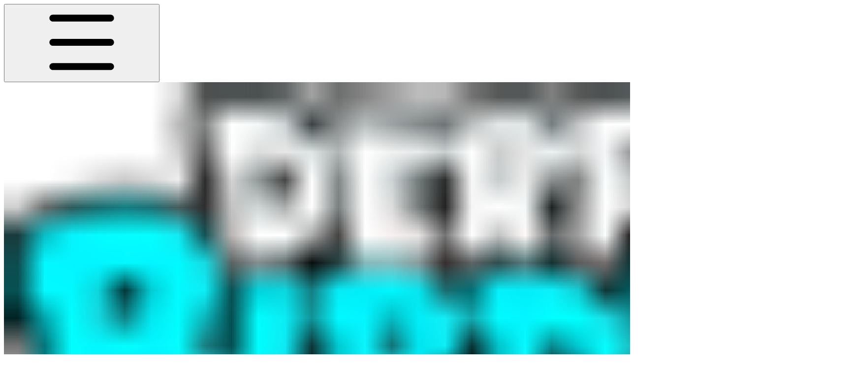

--- FILE ---
content_type: text/html; charset=utf-8
request_url: https://guide.derpbirds.io/derp-birds/characters/main-collections/the-preds
body_size: 44656
content:
<!DOCTYPE html><html lang="en" class="rounded-corners theme-clean no-tint sidebar-filled sidebar-list-pill links-default depth-subtle __variable_2bc5a2 __variable_80f980 __variable_c5e58d font-Inter dark sheet-open:gutter-stable"><head><meta charSet="utf-8"/><link rel="preconnect" href="https://static-2v.gitbook.com" crossorigin=""/><link rel="preconnect" href="https://api.gitbook.com/cache/"/><link rel="preconnect" href="https://ka-p.fontawesome.com/releases/v7.1.0/"/><link rel="preconnect" href="https://static-2v.gitbook.com"/><meta name="viewport" content="width=device-width, initial-scale=1, maximum-scale=1, viewport-fit=cover"/><link rel="preload" as="image" fetchPriority="high" imageSrcSet="https://guide.derpbirds.io/derp-birds/~gitbook/image?url=https%3A%2F%2F291307-files.gitbook.io%2F%7E%2Ffiles%2Fv0%2Fb%2Fgitbook-x-prod.appspot.com%2Fo%2Fspaces%252FOsJyWDBixhjRkoGiPvYP%252Ficon%252FtFNpXz5FkKnKTgzoNwZc%252FLogo%2520for%2520merch.png%3Falt%3Dmedia%26token%3Dc40ad7c7-68e9-444b-b5e1-c6c9055ad0e7&amp;width=32&amp;dpr=1&amp;quality=100&amp;sign=756a5ef0&amp;sv=2 32w, https://guide.derpbirds.io/derp-birds/~gitbook/image?url=https%3A%2F%2F291307-files.gitbook.io%2F%7E%2Ffiles%2Fv0%2Fb%2Fgitbook-x-prod.appspot.com%2Fo%2Fspaces%252FOsJyWDBixhjRkoGiPvYP%252Ficon%252FtFNpXz5FkKnKTgzoNwZc%252FLogo%2520for%2520merch.png%3Falt%3Dmedia%26token%3Dc40ad7c7-68e9-444b-b5e1-c6c9055ad0e7&amp;width=32&amp;dpr=2&amp;quality=100&amp;sign=756a5ef0&amp;sv=2 64w, https://guide.derpbirds.io/derp-birds/~gitbook/image?url=https%3A%2F%2F291307-files.gitbook.io%2F%7E%2Ffiles%2Fv0%2Fb%2Fgitbook-x-prod.appspot.com%2Fo%2Fspaces%252FOsJyWDBixhjRkoGiPvYP%252Ficon%252FtFNpXz5FkKnKTgzoNwZc%252FLogo%2520for%2520merch.png%3Falt%3Dmedia%26token%3Dc40ad7c7-68e9-444b-b5e1-c6c9055ad0e7&amp;width=32&amp;dpr=3&amp;quality=100&amp;sign=756a5ef0&amp;sv=2 96w" imageSizes="32px"/><link rel="preload" as="image" imageSrcSet="https://guide.derpbirds.io/derp-birds/~gitbook/image?url=https%3A%2F%2F291307-files.gitbook.io%2F%7E%2Ffiles%2Fv0%2Fb%2Fgitbook-x-prod.appspot.com%2Fo%2Fspaces%252FOsJyWDBixhjRkoGiPvYP%252Fuploads%252FfeH6Lpxakk3zSlw0bhRy%252FPred%2520Characters.png%3Falt%3Dmedia%26token%3D25a5a60f-af3e-4140-b91d-e2377910532e&amp;width=768&amp;dpr=1&amp;quality=100&amp;sign=3efd7e9b&amp;sv=2 768w, https://guide.derpbirds.io/derp-birds/~gitbook/image?url=https%3A%2F%2F291307-files.gitbook.io%2F%7E%2Ffiles%2Fv0%2Fb%2Fgitbook-x-prod.appspot.com%2Fo%2Fspaces%252FOsJyWDBixhjRkoGiPvYP%252Fuploads%252FfeH6Lpxakk3zSlw0bhRy%252FPred%2520Characters.png%3Falt%3Dmedia%26token%3D25a5a60f-af3e-4140-b91d-e2377910532e&amp;width=768&amp;dpr=2&amp;quality=100&amp;sign=3efd7e9b&amp;sv=2 1536w, https://guide.derpbirds.io/derp-birds/~gitbook/image?url=https%3A%2F%2F291307-files.gitbook.io%2F%7E%2Ffiles%2Fv0%2Fb%2Fgitbook-x-prod.appspot.com%2Fo%2Fspaces%252FOsJyWDBixhjRkoGiPvYP%252Fuploads%252FfeH6Lpxakk3zSlw0bhRy%252FPred%2520Characters.png%3Falt%3Dmedia%26token%3D25a5a60f-af3e-4140-b91d-e2377910532e&amp;width=768&amp;dpr=3&amp;quality=100&amp;sign=3efd7e9b&amp;sv=2 2304w, https://guide.derpbirds.io/derp-birds/~gitbook/image?url=https%3A%2F%2F291307-files.gitbook.io%2F%7E%2Ffiles%2Fv0%2Fb%2Fgitbook-x-prod.appspot.com%2Fo%2Fspaces%252FOsJyWDBixhjRkoGiPvYP%252Fuploads%252FfeH6Lpxakk3zSlw0bhRy%252FPred%2520Characters.png%3Falt%3Dmedia%26token%3D25a5a60f-af3e-4140-b91d-e2377910532e&amp;width=1024&amp;dpr=1&amp;quality=100&amp;sign=3efd7e9b&amp;sv=2 1024w, https://guide.derpbirds.io/derp-birds/~gitbook/image?url=https%3A%2F%2F291307-files.gitbook.io%2F%7E%2Ffiles%2Fv0%2Fb%2Fgitbook-x-prod.appspot.com%2Fo%2Fspaces%252FOsJyWDBixhjRkoGiPvYP%252Fuploads%252FfeH6Lpxakk3zSlw0bhRy%252FPred%2520Characters.png%3Falt%3Dmedia%26token%3D25a5a60f-af3e-4140-b91d-e2377910532e&amp;width=1024&amp;dpr=2&amp;quality=100&amp;sign=3efd7e9b&amp;sv=2 2048w, https://guide.derpbirds.io/derp-birds/~gitbook/image?url=https%3A%2F%2F291307-files.gitbook.io%2F%7E%2Ffiles%2Fv0%2Fb%2Fgitbook-x-prod.appspot.com%2Fo%2Fspaces%252FOsJyWDBixhjRkoGiPvYP%252Fuploads%252FfeH6Lpxakk3zSlw0bhRy%252FPred%2520Characters.png%3Falt%3Dmedia%26token%3D25a5a60f-af3e-4140-b91d-e2377910532e&amp;width=1024&amp;dpr=3&amp;quality=100&amp;sign=3efd7e9b&amp;sv=2 3072w, https://guide.derpbirds.io/derp-birds/~gitbook/image?url=https%3A%2F%2F291307-files.gitbook.io%2F%7E%2Ffiles%2Fv0%2Fb%2Fgitbook-x-prod.appspot.com%2Fo%2Fspaces%252FOsJyWDBixhjRkoGiPvYP%252Fuploads%252FfeH6Lpxakk3zSlw0bhRy%252FPred%2520Characters.png%3Falt%3Dmedia%26token%3D25a5a60f-af3e-4140-b91d-e2377910532e&amp;width=1248&amp;dpr=1&amp;quality=100&amp;sign=3efd7e9b&amp;sv=2 1248w, https://guide.derpbirds.io/derp-birds/~gitbook/image?url=https%3A%2F%2F291307-files.gitbook.io%2F%7E%2Ffiles%2Fv0%2Fb%2Fgitbook-x-prod.appspot.com%2Fo%2Fspaces%252FOsJyWDBixhjRkoGiPvYP%252Fuploads%252FfeH6Lpxakk3zSlw0bhRy%252FPred%2520Characters.png%3Falt%3Dmedia%26token%3D25a5a60f-af3e-4140-b91d-e2377910532e&amp;width=1248&amp;dpr=2&amp;quality=100&amp;sign=3efd7e9b&amp;sv=2 2496w, https://guide.derpbirds.io/derp-birds/~gitbook/image?url=https%3A%2F%2F291307-files.gitbook.io%2F%7E%2Ffiles%2Fv0%2Fb%2Fgitbook-x-prod.appspot.com%2Fo%2Fspaces%252FOsJyWDBixhjRkoGiPvYP%252Fuploads%252FfeH6Lpxakk3zSlw0bhRy%252FPred%2520Characters.png%3Falt%3Dmedia%26token%3D25a5a60f-af3e-4140-b91d-e2377910532e&amp;width=1248&amp;dpr=3&amp;quality=100&amp;sign=3efd7e9b&amp;sv=2 3744w" imageSizes="(max-width: 768px) 768px, (max-width: 1024px) 1024px, 1248px" fetchPriority="high"/><link rel="stylesheet" href="https://static-2v.gitbook.com/_next/static/css/4cf571e71811438f.css" data-precedence="next"/><link rel="stylesheet" href="https://static-2v.gitbook.com/_next/static/css/919cadf6c2ad1dbc.css" data-precedence="next"/><link rel="stylesheet" href="https://static-2v.gitbook.com/_next/static/css/e4670420fc569cb1.css" data-precedence="next"/><link rel="stylesheet" href="https://static-2v.gitbook.com/_next/static/css/7ebb61be21b17617.css" data-precedence="next"/><link rel="stylesheet" href="https://static-2v.gitbook.com/_next/static/css/f03c8e78cd26d590.css" data-precedence="next"/><link rel="stylesheet" href="https://static-2v.gitbook.com/_next/static/css/c36dde9599bfc781.css" data-precedence="next"/><link rel="stylesheet" href="https://static-2v.gitbook.com/_next/static/css/9c3b4442e0601ff1.css" data-precedence="next"/><link rel="stylesheet" href="https://static-2v.gitbook.com/_next/static/css/8c7837bed22017b9.css" data-precedence="next"/><link rel="preload" as="script" fetchPriority="low" href="https://static-2v.gitbook.com/_next/static/chunks/webpack-b91250255b993252.js"/><script src="https://static-2v.gitbook.com/_next/static/chunks/87c73c54-3c195070c5cbb22b.js" async=""></script><script src="https://static-2v.gitbook.com/_next/static/chunks/1902-3c9af5e38470b7ba.js" async=""></script><script src="https://static-2v.gitbook.com/_next/static/chunks/main-app-a0ac55901a15e772.js" async=""></script><script src="https://static-2v.gitbook.com/_next/static/chunks/app/global-error-99197ad4868e95f4.js" async=""></script><script src="https://static-2v.gitbook.com/_next/static/chunks/f5718501-3323166cff243a9d.js" async=""></script><script src="https://static-2v.gitbook.com/_next/static/chunks/9071f66d-390fafe3303b2acb.js" async=""></script><script src="https://static-2v.gitbook.com/_next/static/chunks/6500-df22b4917e9f7eea.js" async=""></script><script src="https://static-2v.gitbook.com/_next/static/chunks/2821-18260ac545927e21.js" async=""></script><script src="https://static-2v.gitbook.com/_next/static/chunks/823-966a7d5e414098a2.js" async=""></script><script src="https://static-2v.gitbook.com/_next/static/chunks/9370-09f5ace4f053ef73.js" async=""></script><script src="https://static-2v.gitbook.com/_next/static/chunks/4156-101f1da17ca9557d.js" async=""></script><script src="https://static-2v.gitbook.com/_next/static/chunks/7458-7ca3a490d5ceb0b3.js" async=""></script><script src="https://static-2v.gitbook.com/_next/static/chunks/app/sites/static/%5Bmode%5D/%5BsiteURL%5D/%5BsiteData%5D/(content)/%5BpagePath%5D/page-d7e5eea3bf9c3abf.js" async=""></script><script src="https://static-2v.gitbook.com/_next/static/chunks/4945-430fa5cc2f8244f6.js" async=""></script><script src="https://static-2v.gitbook.com/_next/static/chunks/906-cb5ca13923f3dc86.js" async=""></script><script src="https://static-2v.gitbook.com/_next/static/chunks/4642-f72eb645ecae187c.js" async=""></script><script src="https://static-2v.gitbook.com/_next/static/chunks/app/sites/static/%5Bmode%5D/%5BsiteURL%5D/%5BsiteData%5D/(content)/layout-fd52f19cb85afd1f.js" async=""></script><link rel="preload" href="https://cdn.iframe.ly/embed.js" as="script"/><meta name="next-size-adjust" content=""/><meta name="color-scheme" content="dark"/><title>The Preds | Derp Birds Guidebook</title><meta name="description" content="The enemies of Derpetonia!"/><meta name="generator" content="GitBook (29e2b22)"/><meta name="robots" content="index, follow"/><link rel="canonical" href="https://guide.derpbirds.io/derp-birds/characters/main-collections/the-preds"/><link rel="alternate" type="text/markdown" href="https://guide.derpbirds.io/derp-birds/characters/main-collections/the-preds.md"/><link rel="alternate" type="application/rss+xml" title="RSS Feed" href="https://guide.derpbirds.io/derp-birds/characters/main-collections/the-preds/rss.xml"/><meta name="mobile-web-app-capable" content="yes"/><meta name="apple-mobile-web-app-title" content="Derp Birds Guidebook"/><meta name="apple-mobile-web-app-status-bar-style" content="black"/><meta property="og:title" content="The Preds | Derp Birds Guidebook"/><meta property="og:description" content="The enemies of Derpetonia!"/><meta property="og:image" content="https://guide.derpbirds.io/derp-birds/~gitbook/image?url=https%3A%2F%2F291307-files.gitbook.io%2F%7E%2Ffiles%2Fv0%2Fb%2Fgitbook-x-prod.appspot.com%2Fo%2Fspaces%252FOsJyWDBixhjRkoGiPvYP%252Fsocialpreview%252FJbkaBvnQ2l5K3cWUj48u%252FGuidebook.png%3Falt%3Dmedia%26token%3Dab74649a-1821-4d3e-adad-64af7ffb443e&amp;width=1200&amp;height=630&amp;sign=2730336a&amp;sv=2"/><meta name="twitter:card" content="summary_large_image"/><meta name="twitter:title" content="The Preds | Derp Birds Guidebook"/><meta name="twitter:description" content="The enemies of Derpetonia!"/><meta name="twitter:image" content="https://guide.derpbirds.io/derp-birds/~gitbook/image?url=https%3A%2F%2F291307-files.gitbook.io%2F%7E%2Ffiles%2Fv0%2Fb%2Fgitbook-x-prod.appspot.com%2Fo%2Fspaces%252FOsJyWDBixhjRkoGiPvYP%252Fsocialpreview%252FJbkaBvnQ2l5K3cWUj48u%252FGuidebook.png%3Falt%3Dmedia%26token%3Dab74649a-1821-4d3e-adad-64af7ffb443e&amp;width=1200&amp;height=630&amp;sign=2730336a&amp;sv=2"/><link rel="icon" href="https://guide.derpbirds.io/derp-birds/~gitbook/image?url=https%3A%2F%2F291307-files.gitbook.io%2F%7E%2Ffiles%2Fv0%2Fb%2Fgitbook-x-prod.appspot.com%2Fo%2Fspaces%252FOsJyWDBixhjRkoGiPvYP%252Ficon%252FtFNpXz5FkKnKTgzoNwZc%252FLogo%2520for%2520merch.png%3Falt%3Dmedia%26token%3Dc40ad7c7-68e9-444b-b5e1-c6c9055ad0e7&amp;width=48&amp;height=48&amp;sign=756a5ef0&amp;sv=2" type="image/png" media="(prefers-color-scheme: light)"/><link rel="icon" href="https://guide.derpbirds.io/derp-birds/~gitbook/image?url=https%3A%2F%2F291307-files.gitbook.io%2F%7E%2Ffiles%2Fv0%2Fb%2Fgitbook-x-prod.appspot.com%2Fo%2Fspaces%252FOsJyWDBixhjRkoGiPvYP%252Ficon%252FtFNpXz5FkKnKTgzoNwZc%252FLogo%2520for%2520merch.png%3Falt%3Dmedia%26token%3Dc40ad7c7-68e9-444b-b5e1-c6c9055ad0e7&amp;width=48&amp;height=48&amp;sign=756a5ef0&amp;sv=2" type="image/png" media="(prefers-color-scheme: dark)"/><link rel="apple-touch-icon" href="https://guide.derpbirds.io/derp-birds/~gitbook/image?url=https%3A%2F%2F291307-files.gitbook.io%2F%7E%2Ffiles%2Fv0%2Fb%2Fgitbook-x-prod.appspot.com%2Fo%2Fspaces%252FOsJyWDBixhjRkoGiPvYP%252Ficon%252FtFNpXz5FkKnKTgzoNwZc%252FLogo%2520for%2520merch.png%3Falt%3Dmedia%26token%3Dc40ad7c7-68e9-444b-b5e1-c6c9055ad0e7&amp;width=180&amp;height=180&amp;sign=756a5ef0&amp;sv=2" type="image/png" media="(prefers-color-scheme: light)"/><link rel="apple-touch-icon" href="https://guide.derpbirds.io/derp-birds/~gitbook/image?url=https%3A%2F%2F291307-files.gitbook.io%2F%7E%2Ffiles%2Fv0%2Fb%2Fgitbook-x-prod.appspot.com%2Fo%2Fspaces%252FOsJyWDBixhjRkoGiPvYP%252Ficon%252FtFNpXz5FkKnKTgzoNwZc%252FLogo%2520for%2520merch.png%3Falt%3Dmedia%26token%3Dc40ad7c7-68e9-444b-b5e1-c6c9055ad0e7&amp;width=180&amp;height=180&amp;sign=756a5ef0&amp;sv=2" type="image/png" media="(prefers-color-scheme: dark)"/><style>
                    :root {
                        --primary-1: 255 255 255; --contrast-primary-1: 29 29 29;
--primary-2: 247 250 255; --contrast-primary-2: 29 29 29;
--primary-3: 241 248 255; --contrast-primary-3: 29 29 29;
--primary-4: 233 243 255; --contrast-primary-4: 29 29 29;
--primary-5: 224 238 255; --contrast-primary-5: 29 29 29;
--primary-6: 213 230 255; --contrast-primary-6: 29 29 29;
--primary-7: 198 218 253; --contrast-primary-7: 29 29 29;
--primary-8: 182 205 246; --contrast-primary-8: 29 29 29;
--primary-9: 52 109 219; --contrast-primary-9: 255 255 255;
--primary-10: 57 115 225; --contrast-primary-10: 255 255 255;
--primary-11: 87 110 152; --contrast-primary-11: 255 255 255;
--primary-12: 24 29 38; --contrast-primary-12: 255 255 255;
--primary-original: 52 109 219; --contrast-primary-original: 255 255 255;
                        --tint-1: 255 255 255; --contrast-tint-1: 29 29 29;
--tint-2: 249 250 251; --contrast-tint-2: 29 29 29;
--tint-3: 246 247 250; --contrast-tint-3: 29 29 29;
--tint-4: 240 242 246; --contrast-tint-4: 29 29 29;
--tint-5: 234 237 242; --contrast-tint-5: 29 29 29;
--tint-6: 226 230 236; --contrast-tint-6: 29 29 29;
--tint-7: 213 217 224; --contrast-tint-7: 29 29 29;
--tint-8: 200 205 213; --contrast-tint-8: 29 29 29;
--tint-9: 121 133 155; --contrast-tint-9: 255 255 255;
--tint-10: 110 122 143; --contrast-tint-10: 255 255 255;
--tint-11: 106 110 119; --contrast-tint-11: 255 255 255;
--tint-12: 28 29 31; --contrast-tint-12: 255 255 255;
--tint-original: 120 120 120; --contrast-tint-original: 255 255 255;
                        --neutral-1: 255 255 255; --contrast-neutral-1: 29 29 29;
--neutral-2: 250 250 250; --contrast-neutral-2: 29 29 29;
--neutral-3: 247 247 247; --contrast-neutral-3: 29 29 29;
--neutral-4: 242 242 242; --contrast-neutral-4: 29 29 29;
--neutral-5: 237 237 237; --contrast-neutral-5: 29 29 29;
--neutral-6: 229 229 229; --contrast-neutral-6: 29 29 29;
--neutral-7: 217 217 217; --contrast-neutral-7: 29 29 29;
--neutral-8: 204 204 204; --contrast-neutral-8: 29 29 29;
--neutral-9: 120 120 120; --contrast-neutral-9: 255 255 255;
--neutral-10: 121 121 121; --contrast-neutral-10: 255 255 255;
--neutral-11: 110 110 110; --contrast-neutral-11: 255 255 255;
--neutral-12: 29 29 29; --contrast-neutral-12: 255 255 255;
--neutral-original: 120 120 120; --contrast-neutral-original: 255 255 255;

                        --header-background: 52 109 219;
                        --header-link: 255 255 255;

                        --info-1: 255 255 255; --contrast-info-1: 29 29 29;
--info-2: 250 250 250; --contrast-info-2: 29 29 29;
--info-3: 247 247 247; --contrast-info-3: 29 29 29;
--info-4: 242 242 242; --contrast-info-4: 29 29 29;
--info-5: 237 237 237; --contrast-info-5: 29 29 29;
--info-6: 229 229 229; --contrast-info-6: 29 29 29;
--info-7: 217 217 217; --contrast-info-7: 29 29 29;
--info-8: 204 204 204; --contrast-info-8: 29 29 29;
--info-9: 120 120 120; --contrast-info-9: 255 255 255;
--info-10: 121 121 121; --contrast-info-10: 255 255 255;
--info-11: 110 110 110; --contrast-info-11: 255 255 255;
--info-12: 29 29 29; --contrast-info-12: 255 255 255;
--info-original: 120 120 120; --contrast-info-original: 255 255 255;
                        --warning-1: 255 255 255; --contrast-warning-1: 29 29 29;
--warning-2: 254 249 244; --contrast-warning-2: 29 29 29;
--warning-3: 255 245 236; --contrast-warning-3: 29 29 29;
--warning-4: 255 239 225; --contrast-warning-4: 29 29 29;
--warning-5: 254 233 214; --contrast-warning-5: 29 29 29;
--warning-6: 250 224 200; --contrast-warning-6: 29 29 29;
--warning-7: 242 211 182; --contrast-warning-7: 29 29 29;
--warning-8: 233 197 164; --contrast-warning-8: 29 29 29;
--warning-9: 254 154 0; --contrast-warning-9: 29 29 29;
--warning-10: 187 92 0; --contrast-warning-10: 255 255 255;
--warning-11: 138 102 66; --contrast-warning-11: 255 255 255;
--warning-12: 35 28 21; --contrast-warning-12: 255 255 255;
--warning-original: 254 154 0; --contrast-warning-original: 29 29 29;
                        --danger-1: 255 255 255; --contrast-danger-1: 29 29 29;
--danger-2: 255 247 246; --contrast-danger-2: 29 29 29;
--danger-3: 255 242 239; --contrast-danger-3: 29 29 29;
--danger-4: 255 234 230; --contrast-danger-4: 29 29 29;
--danger-5: 255 226 221; --contrast-danger-5: 29 29 29;
--danger-6: 255 215 210; --contrast-danger-6: 29 29 29;
--danger-7: 255 200 193; --contrast-danger-7: 29 29 29;
--danger-8: 254 184 177; --contrast-danger-8: 29 29 29;
--danger-9: 251 44 54; --contrast-danger-9: 255 255 255;
--danger-10: 228 0 33; --contrast-danger-10: 255 255 255;
--danger-11: 158 87 81; --contrast-danger-11: 255 255 255;
--danger-12: 39 25 23; --contrast-danger-12: 255 255 255;
--danger-original: 251 44 54; --contrast-danger-original: 255 255 255;
                        --success-1: 255 255 255; --contrast-success-1: 29 29 29;
--success-2: 245 252 246; --contrast-success-2: 29 29 29;
--success-3: 238 252 240; --contrast-success-3: 29 29 29;
--success-4: 229 249 231; --contrast-success-4: 29 29 29;
--success-5: 219 246 222; --contrast-success-5: 29 29 29;
--success-6: 207 240 210; --contrast-success-6: 29 29 29;
--success-7: 190 229 194; --contrast-success-7: 29 29 29;
--success-8: 172 218 177; --contrast-success-8: 29 29 29;
--success-9: 0 201 80; --contrast-success-9: 29 29 29;
--success-10: 0 152 23; --contrast-success-10: 255 255 255;
--success-11: 74 124 82; --contrast-success-11: 255 255 255;
--success-12: 22 32 23; --contrast-success-12: 255 255 255;
--success-original: 0 201 80; --contrast-success-original: 29 29 29;
                    }

                    .dark {
                        --primary-1: 29 29 29; --contrast-primary-1: 255 255 255;
--primary-2: 31 36 36; --contrast-primary-2: 255 255 255;
--primary-3: 35 46 47; --contrast-primary-3: 255 255 255;
--primary-4: 34 51 52; --contrast-primary-4: 255 255 255;
--primary-5: 34 58 60; --contrast-primary-5: 255 255 255;
--primary-6: 32 63 65; --contrast-primary-6: 255 255 255;
--primary-7: 35 75 77; --contrast-primary-7: 255 255 255;
--primary-8: 38 87 89; --contrast-primary-8: 255 255 255;
--primary-9: 3 245 255; --contrast-primary-9: 29 29 29;
--primary-10: 0 170 180; --contrast-primary-10: 255 255 255;
--primary-11: 146 204 207; --contrast-primary-11: 29 29 29;
--primary-12: 244 255 255; --contrast-primary-12: 29 29 29;
--primary-original: 3 245 255; --contrast-primary-original: 29 29 29;
                        --tint-1: 29 29 29; --contrast-tint-1: 255 255 255;
--tint-2: 34 35 35; --contrast-tint-2: 255 255 255;
--tint-3: 43 44 44; --contrast-tint-3: 255 255 255;
--tint-4: 46 48 48; --contrast-tint-4: 255 255 255;
--tint-5: 52 54 54; --contrast-tint-5: 255 255 255;
--tint-6: 55 58 58; --contrast-tint-6: 255 255 255;
--tint-7: 65 68 68; --contrast-tint-7: 255 255 255;
--tint-8: 75 79 79; --contrast-tint-8: 255 255 255;
--tint-9: 123 136 136; --contrast-tint-9: 255 255 255;
--tint-10: 134 147 148; --contrast-tint-10: 255 255 255;
--tint-11: 188 193 194; --contrast-tint-11: 29 29 29;
--tint-12: 254 255 255; --contrast-tint-12: 29 29 29;
--tint-original: 120 120 120; --contrast-tint-original: 255 255 255;
                        --neutral-1: 29 29 29; --contrast-neutral-1: 255 255 255;
--neutral-2: 34 34 34; --contrast-neutral-2: 255 255 255;
--neutral-3: 44 44 44; --contrast-neutral-3: 255 255 255;
--neutral-4: 48 48 48; --contrast-neutral-4: 255 255 255;
--neutral-5: 53 53 53; --contrast-neutral-5: 255 255 255;
--neutral-6: 57 57 57; --contrast-neutral-6: 255 255 255;
--neutral-7: 67 67 67; --contrast-neutral-7: 255 255 255;
--neutral-8: 78 78 78; --contrast-neutral-8: 255 255 255;
--neutral-9: 120 120 120; --contrast-neutral-9: 255 255 255;
--neutral-10: 144 144 144; --contrast-neutral-10: 255 255 255;
--neutral-11: 192 192 192; --contrast-neutral-11: 29 29 29;
--neutral-12: 255 255 255; --contrast-neutral-12: 29 29 29;
--neutral-original: 120 120 120; --contrast-neutral-original: 255 255 255;

                        --header-background: 3 245 255;
                        --header-link: 29 29 29;

                        --info-1: 29 29 29; --contrast-info-1: 255 255 255;
--info-2: 34 34 34; --contrast-info-2: 255 255 255;
--info-3: 44 44 44; --contrast-info-3: 255 255 255;
--info-4: 48 48 48; --contrast-info-4: 255 255 255;
--info-5: 53 53 53; --contrast-info-5: 255 255 255;
--info-6: 57 57 57; --contrast-info-6: 255 255 255;
--info-7: 67 67 67; --contrast-info-7: 255 255 255;
--info-8: 78 78 78; --contrast-info-8: 255 255 255;
--info-9: 120 120 120; --contrast-info-9: 255 255 255;
--info-10: 144 144 144; --contrast-info-10: 255 255 255;
--info-11: 192 192 192; --contrast-info-11: 29 29 29;
--info-12: 255 255 255; --contrast-info-12: 29 29 29;
--info-original: 120 120 120; --contrast-info-original: 255 255 255;
                        --warning-1: 29 29 29; --contrast-warning-1: 255 255 255;
--warning-2: 38 34 30; --contrast-warning-2: 255 255 255;
--warning-3: 50 42 35; --contrast-warning-3: 255 255 255;
--warning-4: 57 45 34; --contrast-warning-4: 255 255 255;
--warning-5: 66 50 34; --contrast-warning-5: 255 255 255;
--warning-6: 73 53 33; --contrast-warning-6: 255 255 255;
--warning-7: 87 62 37; --contrast-warning-7: 255 255 255;
--warning-8: 101 71 41; --contrast-warning-8: 255 255 255;
--warning-9: 254 154 0; --contrast-warning-9: 29 29 29;
--warning-10: 213 116 0; --contrast-warning-10: 255 255 255;
--warning-11: 224 184 145; --contrast-warning-11: 29 29 29;
--warning-12: 255 253 243; --contrast-warning-12: 29 29 29;
--warning-original: 254 154 0; --contrast-warning-original: 29 29 29;
                        --danger-1: 29 29 29; --contrast-danger-1: 255 255 255;
--danger-2: 40 32 32; --contrast-danger-2: 255 255 255;
--danger-3: 55 39 38; --contrast-danger-3: 255 255 255;
--danger-4: 64 41 38; --contrast-danger-4: 255 255 255;
--danger-5: 75 44 41; --contrast-danger-5: 255 255 255;
--danger-6: 84 45 41; --contrast-danger-6: 255 255 255;
--danger-7: 100 51 48; --contrast-danger-7: 255 255 255;
--danger-8: 117 58 54; --contrast-danger-8: 255 255 255;
--danger-9: 251 44 54; --contrast-danger-9: 255 255 255;
--danger-10: 255 52 59; --contrast-danger-10: 255 255 255;
--danger-11: 248 168 161; --contrast-danger-11: 29 29 29;
--danger-12: 255 249 247; --contrast-danger-12: 29 29 29;
--danger-original: 251 44 54; --contrast-danger-original: 255 255 255;
                        --success-1: 29 29 29; --contrast-success-1: 255 255 255;
--success-2: 31 36 32; --contrast-success-2: 255 255 255;
--success-3: 37 47 38; --contrast-success-3: 255 255 255;
--success-4: 37 52 39; --contrast-success-4: 255 255 255;
--success-5: 38 60 41; --contrast-success-5: 255 255 255;
--success-6: 38 65 41; --contrast-success-6: 255 255 255;
--success-7: 42 77 48; --contrast-success-7: 255 255 255;
--success-8: 47 89 54; --contrast-success-8: 255 255 255;
--success-9: 0 201 80; --contrast-success-9: 29 29 29;
--success-10: 0 176 54; --contrast-success-10: 255 255 255;
--success-11: 155 208 161; --contrast-success-11: 29 29 29;
--success-12: 246 255 247; --contrast-success-12: 29 29 29;
--success-original: 0 201 80; --contrast-success-original: 29 29 29;
                    }
                </style><script src="https://static-2v.gitbook.com/_next/static/chunks/polyfills-42372ed130431b0a.js" noModule=""></script></head><body class="site-background sheet-open:overflow-hidden"><div hidden=""><!--$--><!--/$--></div><script>((a,b,c,d,e,f,g,h)=>{let i=document.documentElement,j=["light","dark"];function k(b){var c;(Array.isArray(a)?a:[a]).forEach(a=>{let c="class"===a,d=c&&f?e.map(a=>f[a]||a):e;c?(i.classList.remove(...d),i.classList.add(f&&f[b]?f[b]:b)):i.setAttribute(a,b)}),c=b,h&&j.includes(c)&&(i.style.colorScheme=c)}if(d)k(d);else try{let a=localStorage.getItem(b)||c,d=g&&"system"===a?window.matchMedia("(prefers-color-scheme: dark)").matches?"dark":"light":a;k(d)}catch(a){}})("class","theme","system","dark",["light","dark"],null,true,true)</script><header id="site-header" class="flex flex-col h-[64px] sticky top-0 pt-[env(safe-area-inset-top)] z-30 w-full flex-none shadow-[0px_1px_0px] shadow-tint-12/2 bg-tint-base/9 theme-muted:bg-tint-subtle/9 [html.sidebar-filled.theme-bold.tint_&amp;]:bg-tint-subtle/9 theme-gradient:bg-gradient-primary theme-gradient-tint:bg-gradient-tint contrast-more:bg-tint-base mobile-only lg:hidden text-sm backdrop-blur-lg"><div class="theme-bold:bg-header-background theme-bold:shadow-[0px_1px_0px] theme-bold:shadow-tint-12/2"><div class="transition-all duration-300 lg:chat-open:pr-80 xl:chat-open:pr-96"><div id="header-content" class="gap-4 lg:gap-6 flex items-center justify-between w-full py-3 min-h-16 sm:h-16 px-4 pl-[max(env(safe-area-inset-left),1rem)] pr-[max(env(safe-area-inset-right),1rem)] sm:px-6 sm:pl-[max(env(safe-area-inset-left),1.5rem)] sm:pr-[max(env(safe-area-inset-right),1.5rem)] md:px-8 md:pl-[max(env(safe-area-inset-left),2rem)] md:pr-[max(env(safe-area-inset-right),2rem)] max-w-screen-2xl mx-auto transition-[max-width] duration-300 @container/header"><div class="flex max-w-full min-w-0 shrink items-center justify-start gap-2 lg:gap-4"><button type="button" class="button group/button inline-flex items-center gap-2 rounded-xl straight-corners:rounded-none circular-corners:rounded-3xl border-tint hover:border-tint-hover disabled:border-tint depth-subtle:shadow-xs hover:depth-subtle:shadow-md focus-visible:depth-subtle:shadow-md active:depth-subtle:shadow-xs dark:shadow-tint-1 not-focus-visible:outline-0 contrast-more:border-tint-12 contrast-more:hover:outline-2 contrast-more:hover:outline-tint-12 contrast-more:hover:border-tint-12 contrast-more:focus-visible:border-tint-12 contrast-more:focus-visible:outline-tint-12 hover:depth-subtle:-translate-y-px focus-visible:depth-subtle:-translate-y-px data-[state=open]:depth-subtle:-translate-y-px active:depth-subtle:translate-y-0 transition-all grow-0 shrink-0 truncate max-w-full align-middle leading-normal disabled:cursor-not-allowed disabled:translate-y-0! disabled:shadow-none! bg-transparent border-0 contrast-more:border shadow-none! translate-y-0! hover:text-tint-strong focus-visible:bg-tint-hover focus-visible:text-tint-strong data-[state=open]:bg-tint-hover data-[state=open]:text-tint-strong contrast-more:bg-tint-subtle disabled:text-tint/8 disabled:bg-transparent p-2 -ml-2 text-tint-strong theme-bold:text-header-link hover:bg-tint-hover hover:theme-bold:bg-header-link/3 page-no-toc:hidden lg:hidden" aria-label="Open table of contents" data-testid="toc-button" data-state="closed"><svg class="gb-icon button-leading-icon shrink-0 size-text-lg my-[.1875em] mx-[.1875em]"><title>bars</title><defs><mask id="_R_2ml8qiv5ubsnpfivb_" style="mask-type:alpha"><image data-testid="mask-image" href="https://ka-p.fontawesome.com/releases/v7.1.0/svgs/regular/bars.svg?v=2&amp;token=a463935e93" width="100%" height="100%" preserveAspectRatio="xMidYMid meet"></image></mask></defs><rect width="100%" height="100%" fill="currentColor" mask="url(#_R_2ml8qiv5ubsnpfivb_)"></rect></svg></button><a class="group/headerlogo min-w-0 shrink flex items-center" href="/derp-birds"><img alt="" style="aspect-ratio:1" fetchPriority="high" class="block dark:hidden object-contain size-8" src="https://guide.derpbirds.io/derp-birds/~gitbook/image?url=https%3A%2F%2F291307-files.gitbook.io%2F%7E%2Ffiles%2Fv0%2Fb%2Fgitbook-x-prod.appspot.com%2Fo%2Fspaces%252FOsJyWDBixhjRkoGiPvYP%252Ficon%252FtFNpXz5FkKnKTgzoNwZc%252FLogo%2520for%2520merch.png%3Falt%3Dmedia%26token%3Dc40ad7c7-68e9-444b-b5e1-c6c9055ad0e7&amp;width=32&amp;dpr=3&amp;quality=100&amp;sign=756a5ef0&amp;sv=2" srcSet="https://guide.derpbirds.io/derp-birds/~gitbook/image?url=https%3A%2F%2F291307-files.gitbook.io%2F%7E%2Ffiles%2Fv0%2Fb%2Fgitbook-x-prod.appspot.com%2Fo%2Fspaces%252FOsJyWDBixhjRkoGiPvYP%252Ficon%252FtFNpXz5FkKnKTgzoNwZc%252FLogo%2520for%2520merch.png%3Falt%3Dmedia%26token%3Dc40ad7c7-68e9-444b-b5e1-c6c9055ad0e7&amp;width=32&amp;dpr=1&amp;quality=100&amp;sign=756a5ef0&amp;sv=2 32w, https://guide.derpbirds.io/derp-birds/~gitbook/image?url=https%3A%2F%2F291307-files.gitbook.io%2F%7E%2Ffiles%2Fv0%2Fb%2Fgitbook-x-prod.appspot.com%2Fo%2Fspaces%252FOsJyWDBixhjRkoGiPvYP%252Ficon%252FtFNpXz5FkKnKTgzoNwZc%252FLogo%2520for%2520merch.png%3Falt%3Dmedia%26token%3Dc40ad7c7-68e9-444b-b5e1-c6c9055ad0e7&amp;width=32&amp;dpr=2&amp;quality=100&amp;sign=756a5ef0&amp;sv=2 64w, https://guide.derpbirds.io/derp-birds/~gitbook/image?url=https%3A%2F%2F291307-files.gitbook.io%2F%7E%2Ffiles%2Fv0%2Fb%2Fgitbook-x-prod.appspot.com%2Fo%2Fspaces%252FOsJyWDBixhjRkoGiPvYP%252Ficon%252FtFNpXz5FkKnKTgzoNwZc%252FLogo%2520for%2520merch.png%3Falt%3Dmedia%26token%3Dc40ad7c7-68e9-444b-b5e1-c6c9055ad0e7&amp;width=32&amp;dpr=3&amp;quality=100&amp;sign=756a5ef0&amp;sv=2 96w" sizes="32px" width="1735" height="1180"/><img alt="" style="aspect-ratio:1" loading="lazy" fetchPriority="high" class="hidden dark:block object-contain size-8" src="https://guide.derpbirds.io/derp-birds/~gitbook/image?url=https%3A%2F%2F291307-files.gitbook.io%2F%7E%2Ffiles%2Fv0%2Fb%2Fgitbook-x-prod.appspot.com%2Fo%2Fspaces%252FOsJyWDBixhjRkoGiPvYP%252Ficon%252FtFNpXz5FkKnKTgzoNwZc%252FLogo%2520for%2520merch.png%3Falt%3Dmedia%26token%3Dc40ad7c7-68e9-444b-b5e1-c6c9055ad0e7&amp;width=32&amp;dpr=3&amp;quality=100&amp;sign=756a5ef0&amp;sv=2" srcSet="https://guide.derpbirds.io/derp-birds/~gitbook/image?url=https%3A%2F%2F291307-files.gitbook.io%2F%7E%2Ffiles%2Fv0%2Fb%2Fgitbook-x-prod.appspot.com%2Fo%2Fspaces%252FOsJyWDBixhjRkoGiPvYP%252Ficon%252FtFNpXz5FkKnKTgzoNwZc%252FLogo%2520for%2520merch.png%3Falt%3Dmedia%26token%3Dc40ad7c7-68e9-444b-b5e1-c6c9055ad0e7&amp;width=32&amp;dpr=1&amp;quality=100&amp;sign=756a5ef0&amp;sv=2 32w, https://guide.derpbirds.io/derp-birds/~gitbook/image?url=https%3A%2F%2F291307-files.gitbook.io%2F%7E%2Ffiles%2Fv0%2Fb%2Fgitbook-x-prod.appspot.com%2Fo%2Fspaces%252FOsJyWDBixhjRkoGiPvYP%252Ficon%252FtFNpXz5FkKnKTgzoNwZc%252FLogo%2520for%2520merch.png%3Falt%3Dmedia%26token%3Dc40ad7c7-68e9-444b-b5e1-c6c9055ad0e7&amp;width=32&amp;dpr=2&amp;quality=100&amp;sign=756a5ef0&amp;sv=2 64w, https://guide.derpbirds.io/derp-birds/~gitbook/image?url=https%3A%2F%2F291307-files.gitbook.io%2F%7E%2Ffiles%2Fv0%2Fb%2Fgitbook-x-prod.appspot.com%2Fo%2Fspaces%252FOsJyWDBixhjRkoGiPvYP%252Ficon%252FtFNpXz5FkKnKTgzoNwZc%252FLogo%2520for%2520merch.png%3Falt%3Dmedia%26token%3Dc40ad7c7-68e9-444b-b5e1-c6c9055ad0e7&amp;width=32&amp;dpr=3&amp;quality=100&amp;sign=756a5ef0&amp;sv=2 96w" sizes="32px" width="1735" height="1180"/><div class="text-pretty line-clamp-2 tracking-tight max-w-[18ch] lg:max-w-[24ch] font-semibold ms-3 text-base/tight lg:text-lg/tight text-tint-strong theme-bold:text-header-link">Derp Birds Guidebook</div></a></div><div class="flex grow-0 shrink-0 @2xl:basis-56 justify-self-end items-center gap-2 transition-[margin] duration-300 order-last"><div class="relative flex @max-2xl:size-9.5 grow"><div class="group/input relative flex min-h-min overflow-hidden border border-tint bg-tint-base align-middle shadow-tint/6 ring-primary-hover transition-all dark:shadow-tint-1 depth-subtle:focus-within:-translate-y-px depth-subtle:hover:-translate-y-px depth-subtle:shadow-xs focus-within:border-primary-hover focus-within:depth-subtle:shadow-lg focus-within:shadow-primary-subtle focus-within:ring-2 hover:cursor-text hover:border-tint-hover hover:not-focus-within:bg-tint-subtle depth-subtle:hover:not-focus-within:shadow-md focus-within:hover:border-primary-hover flex-row px-3 py-2 gap-2 circular-corners:rounded-3xl rounded-corners:rounded-xl @max-2xl:absolute inset-y-0 right-0 z-30 @max-2xl:max-w-9.5 grow theme-bold:border-header-link/4 theme-bold:bg-header-link/1 @max-2xl:px-2.5 theme-bold:text-header-link theme-bold:shadow-none! theme-bold:backdrop-blur-xl @max-2xl:focus-within:w-56 @max-2xl:focus-within:max-w-[calc(100vw-5rem)] theme-bold:focus-within:border-header-link/6 theme-bold:focus-within:ring-header-link/5 theme-bold:hover:border-header-link/5 theme-bold:hover:not-focus-within:bg-header-link/2 @max-2xl:has-[input[aria-expanded=true]]:w-56 @max-2xl:has-[input[aria-expanded=true]]:max-w-[calc(100vw-5rem)] @max-2xl:[&amp;_input]:opacity-0 theme-bold:[&amp;_input]:placeholder:text-header-link/8 @max-2xl:focus-within:[&amp;_input]:opacity-11 @max-2xl:has-[input[aria-expanded=true]]:[&amp;_input]:opacity-11"><div class="flex shrink grow gap-2 items-center"><div class="flex items-center text-tint"><svg class="gb-icon size-text-lg shrink-0 text-tint theme-bold:text-header-link/8"><title>search</title><defs><mask id="_R_5dp8qiv5ubsnpfivb_" style="mask-type:alpha"><image data-testid="mask-image" href="https://ka-p.fontawesome.com/releases/v7.1.0/svgs/regular/search.svg?v=2&amp;token=a463935e93" width="100%" height="100%" preserveAspectRatio="xMidYMid meet"></image></mask></defs><rect width="100%" height="100%" fill="currentColor" mask="url(#_R_5dp8qiv5ubsnpfivb_)"></rect></svg></div><button type="button" class="button group/button items-center gap-2 rounded-xl straight-corners:rounded-none circular-corners:rounded-3xl border-tint hover:border-tint-hover disabled:border-tint depth-subtle:shadow-xs hover:depth-subtle:shadow-md focus-visible:depth-subtle:shadow-md active:depth-subtle:shadow-xs dark:shadow-tint-1 not-focus-visible:outline-0 contrast-more:border-tint-12 contrast-more:hover:outline-2 contrast-more:hover:outline-tint-12 contrast-more:hover:border-tint-12 contrast-more:focus-visible:border-tint-12 contrast-more:focus-visible:outline-tint-12 hover:depth-subtle:-translate-y-px focus-visible:depth-subtle:-translate-y-px data-[state=open]:depth-subtle:-translate-y-px active:depth-subtle:translate-y-0 transition-all grow-0 truncate max-w-full align-middle leading-normal disabled:cursor-not-allowed disabled:translate-y-0! disabled:shadow-none! bg-transparent border-0 contrast-more:border shadow-none! translate-y-0! hover:bg-tint-hover hover:text-tint-strong focus-visible:bg-tint-hover focus-visible:text-tint-strong data-[state=open]:bg-tint-hover data-[state=open]:text-tint-strong contrast-more:bg-tint-subtle disabled:text-tint/8 disabled:bg-transparent hidden shrink-0 animate-fade-in text-tint theme-bold:text-header-link theme-bold:hover:bg-header-link/3 -ml-2.25 -my-1.5 -mr-2 p-1.5" aria-label="Clear" data-state="closed"><svg class="gb-icon button-leading-icon shrink-0 size-text-lg my-[.1875em] mx-[.1875em]"><title>circle-xmark</title><defs><mask id="_R_1b9dp8qiv5ubsnpfivb_" style="mask-type:alpha"><image data-testid="mask-image" href="https://ka-p.fontawesome.com/releases/v7.1.0/svgs/regular/circle-xmark.svg?v=2&amp;token=a463935e93" width="100%" height="100%" preserveAspectRatio="xMidYMid meet"></image></mask></defs><rect width="100%" height="100%" fill="currentColor" mask="url(#_R_1b9dp8qiv5ubsnpfivb_)"></rect></svg></button><input class="peer max-h-64 grow shrink resize-none leading-normal text-left outline-none placeholder:text-tint/8 placeholder-shown:text-ellipsis aria-busy:cursor-progress -m-2 p-2" aria-label="Search" placeholder="Search…" maxLength="512" type="text" size="1" data-testid="search-input" autoComplete="off" aria-autocomplete="list" aria-haspopup="dialog" aria-expanded="false" aria-controls="search-results-_R_98qiv5ubsnpfivb_" data-state="closed" name="search-input" value=""/><div class=""><div aria-busy="true" class="shortcut hidden justify-end gap-0.5 whitespace-nowrap text-tint text-xs [font-feature-settings:&quot;calt&quot;,&quot;case&quot;] contrast-more:text-tint-strong md:flex opacity-0"><kbd class="flex h-5 min-w-5 items-center justify-center rounded-md border border-tint-subtle px-1 text-xs theme-bold:border-header-link/4 theme-bold:bg-header-background theme-bold:text-header-link">Ctrl</kbd><kbd class="flex h-5 min-w-5 items-center justify-center rounded-md border border-tint-subtle px-1 uppercase theme-bold:border-header-link/4 theme-bold:bg-header-background theme-bold:text-header-link">k</kbd></div></div></div><div class="flex items-center gap-2 empty:hidden -my-1 -mr-1.5"></div></div></div></div></div></div></div></header><div class="pointer-events-none fixed inset-x-0 top-0 z-50 h-0.5 overflow-hidden hidden animate-fade-out-slow"><div class="h-full w-full origin-left animate-crawl bg-primary-solid theme-bold:bg-header-link"></div></div><div class="motion-safe:transition-all motion-safe:duration-300 lg:chat-open:mr-80 xl:chat-open:mr-96"><div class="flex flex-col lg:flex-row lg:justify-center px-4 pl-[max(env(safe-area-inset-left),1rem)] pr-[max(env(safe-area-inset-right),1rem)] sm:px-6 sm:pl-[max(env(safe-area-inset-left),1.5rem)] sm:pr-[max(env(safe-area-inset-right),1.5rem)] md:px-8 md:pl-[max(env(safe-area-inset-left),2rem)] md:pr-[max(env(safe-area-inset-right),2rem)] max-w-screen-2xl mx-auto site-width-wide:max-w-screen-4xl transition-[max-width] duration-300 lg:min-h-screen"><div id="side-sheet-overlay" class="fixed inset-0 z-40 items-start bg-tint-base/3 not-hydrated:opacity-0 starting:opacity-0 starting:backdrop-blur-none transition-[opacity,display,backdrop-filter] transition-discrete duration-250 dark:bg-tint-base/6 hidden opacity-0 backdrop-blur-none"></div><aside class="side-sheet fixed inset-y-0 z-41 left-0 max-w-[calc(100%-4rem)] hidden group/table-of-contents text-sm grow-0 shrink-0 w-4/5 md:w-1/2 lg:w-72 basis-72 lg:page-no-toc:basis-56 max-lg:not-sidebar-filled:bg-tint-base max-lg:not-sidebar-filled:border-r border-tint-subtle lg:flex! lg:animate-none! lg:sticky lg:mr-12 lg:z-0! lg:top-0 lg:h-screen lg:announcement:h-[calc(100vh-4.25rem)] lg:site-header:top-16 lg:site-header:h-[calc(100vh-4rem)] lg:announcement:site-header:h-[calc(100vh-4rem-4.25rem)] lg:site-header-sections:top-27 lg:site-header-sections:h-[calc(100vh-6.75rem)] lg:site-header-sections:announcement:h-[calc(100vh-6.75rem-4.25rem)] lg:[html[style*=&quot;--toc-top-offset&quot;]_&amp;]:top-(--toc-top-offset)! lg:[html[style*=&quot;--toc-height&quot;]_&amp;]:h-(--toc-height)! lg:page-no-toc:[html[style*=&quot;--outline-top-offset&quot;]_&amp;]:top-(--outline-top-offset)! lg:page-no-toc:[html[style*=&quot;--outline-height&quot;]_&amp;]:top-(--outline-height)! pt-6 pb-4 supports-[-webkit-touch-callout]:pb-[env(safe-area-inset-bottom)] lg:sidebar-filled:pr-6 lg:page-no-toc:pr-0 max-lg:pl-8 flex-col gap-4" aria-expanded="false" aria-modal="false" data-testid="table-of-contents" id="table-of-contents"><div class="pr-4 flex grow-0 dark:shadow-light/1 text-base/tight items-center"><a class="group/headerlogo min-w-0 shrink flex items-center" href="/derp-birds"><img alt="" style="aspect-ratio:1" fetchPriority="high" class="block dark:hidden object-contain size-8" src="https://guide.derpbirds.io/derp-birds/~gitbook/image?url=https%3A%2F%2F291307-files.gitbook.io%2F%7E%2Ffiles%2Fv0%2Fb%2Fgitbook-x-prod.appspot.com%2Fo%2Fspaces%252FOsJyWDBixhjRkoGiPvYP%252Ficon%252FtFNpXz5FkKnKTgzoNwZc%252FLogo%2520for%2520merch.png%3Falt%3Dmedia%26token%3Dc40ad7c7-68e9-444b-b5e1-c6c9055ad0e7&amp;width=32&amp;dpr=3&amp;quality=100&amp;sign=756a5ef0&amp;sv=2" srcSet="https://guide.derpbirds.io/derp-birds/~gitbook/image?url=https%3A%2F%2F291307-files.gitbook.io%2F%7E%2Ffiles%2Fv0%2Fb%2Fgitbook-x-prod.appspot.com%2Fo%2Fspaces%252FOsJyWDBixhjRkoGiPvYP%252Ficon%252FtFNpXz5FkKnKTgzoNwZc%252FLogo%2520for%2520merch.png%3Falt%3Dmedia%26token%3Dc40ad7c7-68e9-444b-b5e1-c6c9055ad0e7&amp;width=32&amp;dpr=1&amp;quality=100&amp;sign=756a5ef0&amp;sv=2 32w, https://guide.derpbirds.io/derp-birds/~gitbook/image?url=https%3A%2F%2F291307-files.gitbook.io%2F%7E%2Ffiles%2Fv0%2Fb%2Fgitbook-x-prod.appspot.com%2Fo%2Fspaces%252FOsJyWDBixhjRkoGiPvYP%252Ficon%252FtFNpXz5FkKnKTgzoNwZc%252FLogo%2520for%2520merch.png%3Falt%3Dmedia%26token%3Dc40ad7c7-68e9-444b-b5e1-c6c9055ad0e7&amp;width=32&amp;dpr=2&amp;quality=100&amp;sign=756a5ef0&amp;sv=2 64w, https://guide.derpbirds.io/derp-birds/~gitbook/image?url=https%3A%2F%2F291307-files.gitbook.io%2F%7E%2Ffiles%2Fv0%2Fb%2Fgitbook-x-prod.appspot.com%2Fo%2Fspaces%252FOsJyWDBixhjRkoGiPvYP%252Ficon%252FtFNpXz5FkKnKTgzoNwZc%252FLogo%2520for%2520merch.png%3Falt%3Dmedia%26token%3Dc40ad7c7-68e9-444b-b5e1-c6c9055ad0e7&amp;width=32&amp;dpr=3&amp;quality=100&amp;sign=756a5ef0&amp;sv=2 96w" sizes="32px" width="1735" height="1180"/><img alt="" style="aspect-ratio:1" loading="lazy" fetchPriority="high" class="hidden dark:block object-contain size-8" src="https://guide.derpbirds.io/derp-birds/~gitbook/image?url=https%3A%2F%2F291307-files.gitbook.io%2F%7E%2Ffiles%2Fv0%2Fb%2Fgitbook-x-prod.appspot.com%2Fo%2Fspaces%252FOsJyWDBixhjRkoGiPvYP%252Ficon%252FtFNpXz5FkKnKTgzoNwZc%252FLogo%2520for%2520merch.png%3Falt%3Dmedia%26token%3Dc40ad7c7-68e9-444b-b5e1-c6c9055ad0e7&amp;width=32&amp;dpr=3&amp;quality=100&amp;sign=756a5ef0&amp;sv=2" srcSet="https://guide.derpbirds.io/derp-birds/~gitbook/image?url=https%3A%2F%2F291307-files.gitbook.io%2F%7E%2Ffiles%2Fv0%2Fb%2Fgitbook-x-prod.appspot.com%2Fo%2Fspaces%252FOsJyWDBixhjRkoGiPvYP%252Ficon%252FtFNpXz5FkKnKTgzoNwZc%252FLogo%2520for%2520merch.png%3Falt%3Dmedia%26token%3Dc40ad7c7-68e9-444b-b5e1-c6c9055ad0e7&amp;width=32&amp;dpr=1&amp;quality=100&amp;sign=756a5ef0&amp;sv=2 32w, https://guide.derpbirds.io/derp-birds/~gitbook/image?url=https%3A%2F%2F291307-files.gitbook.io%2F%7E%2Ffiles%2Fv0%2Fb%2Fgitbook-x-prod.appspot.com%2Fo%2Fspaces%252FOsJyWDBixhjRkoGiPvYP%252Ficon%252FtFNpXz5FkKnKTgzoNwZc%252FLogo%2520for%2520merch.png%3Falt%3Dmedia%26token%3Dc40ad7c7-68e9-444b-b5e1-c6c9055ad0e7&amp;width=32&amp;dpr=2&amp;quality=100&amp;sign=756a5ef0&amp;sv=2 64w, https://guide.derpbirds.io/derp-birds/~gitbook/image?url=https%3A%2F%2F291307-files.gitbook.io%2F%7E%2Ffiles%2Fv0%2Fb%2Fgitbook-x-prod.appspot.com%2Fo%2Fspaces%252FOsJyWDBixhjRkoGiPvYP%252Ficon%252FtFNpXz5FkKnKTgzoNwZc%252FLogo%2520for%2520merch.png%3Falt%3Dmedia%26token%3Dc40ad7c7-68e9-444b-b5e1-c6c9055ad0e7&amp;width=32&amp;dpr=3&amp;quality=100&amp;sign=756a5ef0&amp;sv=2 96w" sizes="32px" width="1735" height="1180"/><div class="text-pretty line-clamp-2 tracking-tight max-w-[18ch] lg:max-w-[24ch] font-semibold ms-3 text-base/tight lg:text-lg/tight text-tint-strong theme-bold:text-header-link">Derp Birds Guidebook</div></a></div><div class="-ms-5 relative flex min-h-0 grow flex-col border-tint-subtle sidebar-filled:bg-tint-subtle theme-muted:bg-tint-subtle [html.sidebar-filled.theme-muted_&amp;]:bg-tint-base [html.sidebar-filled.theme-bold.tint_&amp;]:bg-tint-base [html.sidebar-filled.theme-gradient_&amp;]:border max-lg:sidebar-filled:border page-no-toc:bg-transparent! page-no-toc:border-none! sidebar-filled:rounded-2xl straight-corners:rounded-none page-has-toc:[html.sidebar-filled.circular-corners_&amp;]:rounded-4xl"><div class="my-5 sidebar-default:mt-2 flex flex-col gap-2 px-5 empty:hidden max-lg:hidden"><div class="flex gap-2 max-lg:hidden"><div class="relative flex @max-2xl:size-9.5 grow"><div class="group/input relative flex min-h-min overflow-hidden border border-tint bg-tint-base align-middle shadow-tint/6 ring-primary-hover transition-all dark:shadow-tint-1 depth-subtle:focus-within:-translate-y-px depth-subtle:hover:-translate-y-px depth-subtle:shadow-xs focus-within:border-primary-hover focus-within:depth-subtle:shadow-lg focus-within:shadow-primary-subtle focus-within:ring-2 hover:cursor-text hover:border-tint-hover hover:not-focus-within:bg-tint-subtle depth-subtle:hover:not-focus-within:shadow-md focus-within:hover:border-primary-hover flex-row px-3 py-2 gap-2 circular-corners:rounded-3xl rounded-corners:rounded-xl @max-2xl:absolute inset-y-0 right-0 z-30 @max-2xl:max-w-9.5 grow theme-bold:border-header-link/4 theme-bold:bg-header-link/1 @max-2xl:px-2.5 theme-bold:text-header-link theme-bold:shadow-none! theme-bold:backdrop-blur-xl @max-2xl:focus-within:w-56 @max-2xl:focus-within:max-w-[calc(100vw-5rem)] theme-bold:focus-within:border-header-link/6 theme-bold:focus-within:ring-header-link/5 theme-bold:hover:border-header-link/5 theme-bold:hover:not-focus-within:bg-header-link/2 @max-2xl:has-[input[aria-expanded=true]]:w-56 @max-2xl:has-[input[aria-expanded=true]]:max-w-[calc(100vw-5rem)] @max-2xl:[&amp;_input]:opacity-0 theme-bold:[&amp;_input]:placeholder:text-header-link/8 @max-2xl:focus-within:[&amp;_input]:opacity-11 @max-2xl:has-[input[aria-expanded=true]]:[&amp;_input]:opacity-11"><div class="flex shrink grow gap-2 items-center"><div class="flex items-center text-tint"><svg class="gb-icon size-text-lg shrink-0 text-tint theme-bold:text-header-link/8"><title>search</title><defs><mask id="_R_5dlj5kqiv5ubsnpfivb_" style="mask-type:alpha"><image data-testid="mask-image" href="https://ka-p.fontawesome.com/releases/v7.1.0/svgs/regular/search.svg?v=2&amp;token=a463935e93" width="100%" height="100%" preserveAspectRatio="xMidYMid meet"></image></mask></defs><rect width="100%" height="100%" fill="currentColor" mask="url(#_R_5dlj5kqiv5ubsnpfivb_)"></rect></svg></div><button type="button" class="button group/button items-center gap-2 rounded-xl straight-corners:rounded-none circular-corners:rounded-3xl border-tint hover:border-tint-hover disabled:border-tint depth-subtle:shadow-xs hover:depth-subtle:shadow-md focus-visible:depth-subtle:shadow-md active:depth-subtle:shadow-xs dark:shadow-tint-1 not-focus-visible:outline-0 contrast-more:border-tint-12 contrast-more:hover:outline-2 contrast-more:hover:outline-tint-12 contrast-more:hover:border-tint-12 contrast-more:focus-visible:border-tint-12 contrast-more:focus-visible:outline-tint-12 hover:depth-subtle:-translate-y-px focus-visible:depth-subtle:-translate-y-px data-[state=open]:depth-subtle:-translate-y-px active:depth-subtle:translate-y-0 transition-all grow-0 truncate max-w-full align-middle leading-normal disabled:cursor-not-allowed disabled:translate-y-0! disabled:shadow-none! bg-transparent border-0 contrast-more:border shadow-none! translate-y-0! hover:bg-tint-hover hover:text-tint-strong focus-visible:bg-tint-hover focus-visible:text-tint-strong data-[state=open]:bg-tint-hover data-[state=open]:text-tint-strong contrast-more:bg-tint-subtle disabled:text-tint/8 disabled:bg-transparent hidden shrink-0 animate-fade-in text-tint theme-bold:text-header-link theme-bold:hover:bg-header-link/3 -ml-2.25 -my-1.5 -mr-2 p-1.5" aria-label="Clear" data-state="closed"><svg class="gb-icon button-leading-icon shrink-0 size-text-lg my-[.1875em] mx-[.1875em]"><title>circle-xmark</title><defs><mask id="_R_1b9dlj5kqiv5ubsnpfivb_" style="mask-type:alpha"><image data-testid="mask-image" href="https://ka-p.fontawesome.com/releases/v7.1.0/svgs/regular/circle-xmark.svg?v=2&amp;token=a463935e93" width="100%" height="100%" preserveAspectRatio="xMidYMid meet"></image></mask></defs><rect width="100%" height="100%" fill="currentColor" mask="url(#_R_1b9dlj5kqiv5ubsnpfivb_)"></rect></svg></button><input class="peer max-h-64 grow shrink resize-none leading-normal text-left outline-none placeholder:text-tint/8 placeholder-shown:text-ellipsis aria-busy:cursor-progress -m-2 p-2" aria-label="Search" placeholder="Search…" maxLength="512" type="text" size="1" data-testid="search-input" autoComplete="off" aria-autocomplete="list" aria-haspopup="dialog" aria-expanded="false" aria-controls="search-results-_R_5j5kqiv5ubsnpfivb_" data-state="closed" name="search-input" value=""/><div class=""><div aria-busy="true" class="shortcut hidden justify-end gap-0.5 whitespace-nowrap text-tint text-xs [font-feature-settings:&quot;calt&quot;,&quot;case&quot;] contrast-more:text-tint-strong md:flex opacity-0"><kbd class="flex h-5 min-w-5 items-center justify-center rounded-md border border-tint-subtle px-1 text-xs theme-bold:border-header-link/4 theme-bold:bg-header-background theme-bold:text-header-link">Ctrl</kbd><kbd class="flex h-5 min-w-5 items-center justify-center rounded-md border border-tint-subtle px-1 uppercase theme-bold:border-header-link/4 theme-bold:bg-header-background theme-bold:text-header-link">k</kbd></div></div></div><div class="flex items-center gap-2 empty:hidden -my-1 -mr-1.5"></div></div></div></div></div><div class="group/scroll-container relative flex shrink grow min-h-0" data-testid="toc-scroll-container"><div class="flex-1 overflow-hidden min-h-0 hide-scrollbar overflow-y-auto flex flex-col p-2 gutter-stable"><ul class="flex flex-col gap-y-0.5 page-no-toc:hidden grow border-tint-subtle sidebar-list-line:border-l"><li class="flex flex-col"><a class="group/toclink toclink relative transition-colors flex flex-row justify-start items-center gap-3 circular-corners:rounded-2xl rounded-md straight-corners:rounded-none p-1.5 pl-3 text-balance font-normal text-sm text-tint-strong/7 hover:bg-tint-hover hover:text-tint-strong contrast-more:text-tint-strong contrast-more:hover:text-tint-strong contrast-more:hover:ring-1 contrast-more:hover:ring-tint-12 before:contents[] before:-left-px before:absolute before:inset-y-0 sidebar-list-line:rounded-l-none! sidebar-list-line:before:w-px [&amp;+div_a]:sidebar-list-default:rounded-l-none [&amp;+div_a]:pl-5 [&amp;+div_a]:sidebar-list-default:before:w-px" data-active="false" href="/derp-birds">Welcome to Derpetonia</a></li><li class="flex flex-col"><div class="-top-4 sticky z-1 flex items-center gap-3 px-3 font-semibold text-xs uppercase tracking-wide mt-2 pt-4 pb-3 -mb-1.5 mask-[linear-gradient(rgba(0,0,0,1)_70%,rgba(0,0,0,0))] bg-tint-base sidebar-filled:bg-tint-subtle theme-muted:bg-tint-subtle [html.sidebar-filled.theme-muted_&amp;]:bg-tint-base [html.sidebar-filled.theme-bold.tint_&amp;]:bg-tint-base lg:[html.sidebar-default.theme-gradient_&amp;]:bg-gradient-primary lg:[html.sidebar-default.theme-gradient.tint_&amp;]:bg-gradient-tint"><svg class="gb-icon size-[1em] text-base in-[.toclink]:text-tint-strong/6 contrast-more:group-aria-current-page/toclink:text-primary theme-bold-no-tint:text-primary-subtle theme-gradient-no-tint:text-primary-subtle theme-bold-tint:text-tint-subtle theme-gradient-tint:text-tint-subtle group-aria-current-page/toclink:text-inherit! shrink-0"><title>users</title><defs><mask id="_R_l6j5kqiv5ubsnpfivb_" style="mask-type:alpha"><image data-testid="mask-image" href="https://ka-p.fontawesome.com/releases/v7.1.0/svgs/regular/users.svg?v=2&amp;token=a463935e93" width="100%" height="100%" preserveAspectRatio="xMidYMid meet"></image></mask></defs><rect width="100%" height="100%" fill="currentColor" mask="url(#_R_l6j5kqiv5ubsnpfivb_)"></rect></svg>Characters</div><ul class="flex flex-col gap-y-0.5"><li class="flex flex-col"><a class="group/toclink toclink relative transition-colors flex flex-row justify-start items-center gap-3 circular-corners:rounded-2xl rounded-md straight-corners:rounded-none p-1.5 pl-3 text-balance font-normal text-sm text-tint-strong/7 hover:bg-tint-hover hover:text-tint-strong contrast-more:text-tint-strong contrast-more:hover:text-tint-strong contrast-more:hover:ring-1 contrast-more:hover:ring-tint-12 before:contents[] before:-left-px before:absolute before:inset-y-0 sidebar-list-line:rounded-l-none! sidebar-list-line:before:w-px [&amp;+div_a]:sidebar-list-default:rounded-l-none [&amp;+div_a]:pl-5 [&amp;+div_a]:sidebar-list-default:before:w-px" data-active="false" href="/derp-birds/characters/main-collections">Main Collections🆕<button type="button" class="button group/button inline-flex items-center gap-2 rounded-xl straight-corners:rounded-none circular-corners:rounded-3xl border-tint hover:border-tint-hover disabled:border-tint depth-subtle:shadow-xs hover:depth-subtle:shadow-md focus-visible:depth-subtle:shadow-md active:depth-subtle:shadow-xs dark:shadow-tint-1 not-focus-visible:outline-0 contrast-more:border-tint-12 contrast-more:hover:outline-2 contrast-more:hover:outline-tint-12 contrast-more:hover:border-tint-12 contrast-more:focus-visible:border-tint-12 contrast-more:focus-visible:outline-tint-12 hover:depth-subtle:-translate-y-px focus-visible:depth-subtle:-translate-y-px data-[state=open]:depth-subtle:-translate-y-px active:depth-subtle:translate-y-0 transition-all grow-0 shrink-0 truncate max-w-full align-middle disabled:cursor-not-allowed disabled:translate-y-0! disabled:shadow-none! bg-transparent border-0 contrast-more:border shadow-none! translate-y-0! hover:text-tint-strong focus-visible:bg-tint-hover focus-visible:text-tint-strong data-[state=open]:bg-tint-hover data-[state=open]:text-tint-strong contrast-more:bg-tint-subtle disabled:text-tint/8 disabled:bg-transparent p-1 text-sm/tight rounded-corners:rounded-lg ml-auto text-current hover:bg-tint-base" tabindex="-1"><svg class="gb-icon rotate-90 size-3 transition-all button-leading-icon shrink-0 my-text-1/8 size-text-base mx-text-1/8 m-0! size-3! opacity-6 group-hover:opacity-11"><title>chevron-right</title><defs><mask id="_R_5ip6j5kqiv5ubsnpfivb_" style="mask-type:alpha"><image data-testid="mask-image" href="https://ka-p.fontawesome.com/releases/v7.1.0/svgs/regular/chevron-right.svg?v=2&amp;token=a463935e93" width="100%" height="100%" preserveAspectRatio="xMidYMid meet"></image></mask></defs><rect width="100%" height="100%" fill="currentColor" mask="url(#_R_5ip6j5kqiv5ubsnpfivb_)"></rect></svg></button></a><div class="flex flex-col overflow-hidden" style="opacity:0;height:0px"><ul class="flex flex-col gap-y-0.5 ml-5 my-2 border-tint-subtle sidebar-list-default:border-l sidebar-list-line:border-l break-anywhere"><li class="flex flex-col"><a class="group/toclink toclink relative transition-colors flex flex-row justify-start items-center gap-3 circular-corners:rounded-2xl rounded-md straight-corners:rounded-none p-1.5 pl-3 text-balance font-normal text-sm text-tint-strong/7 hover:bg-tint-hover hover:text-tint-strong contrast-more:text-tint-strong contrast-more:hover:text-tint-strong contrast-more:hover:ring-1 contrast-more:hover:ring-tint-12 before:contents[] before:-left-px before:absolute before:inset-y-0 sidebar-list-line:rounded-l-none! sidebar-list-line:before:w-px [&amp;+div_a]:sidebar-list-default:rounded-l-none [&amp;+div_a]:pl-5 [&amp;+div_a]:sidebar-list-default:before:w-px" data-active="false" href="/derp-birds/characters/main-collections/the-derp-birds"><span class="font-emoji text-base in-[.toclink]:text-tint-strong/6 group-aria-current-page/toclink:text-primary-subtle contrast-more:group-aria-current-page/toclink:text-primary shrink-0 text-inherit">🐦</span>The Derp Birds</a></li><li class="flex flex-col"><a class="group/toclink toclink relative transition-colors flex flex-row justify-start items-center gap-3 circular-corners:rounded-2xl rounded-md straight-corners:rounded-none p-1.5 pl-3 text-balance text-sm contrast-more:hover:ring-1 before:contents[] before:-left-px before:absolute before:inset-y-0 sidebar-list-line:rounded-l-none! [&amp;+div_a]:sidebar-list-default:rounded-l-none [&amp;+div_a]:pl-5 [&amp;+div_a]:sidebar-list-default:before:w-px font-semibold sidebar-list-line:before:w-0.5 before:bg-primary-solid text-primary-subtle sidebar-list-pill:bg-primary [html.sidebar-list-pill.theme-muted_&amp;]:bg-primary-hover [html.sidebar-list-pill.theme-bold.tint_&amp;]:bg-primary-hover [html.sidebar-filled.sidebar-list-pill.theme-muted_&amp;]:bg-primary [html.sidebar-filled.sidebar-list-pill.theme-bold.tint_&amp;]:bg-primary hover:bg-primary-hover hover:text-primary hover:before:bg-primary-solid-hover hover:sidebar-list-pill:bg-primary-hover contrast-more:text-primary contrast-more:hover:text-primary-strong contrast-more:bg-primary contrast-more:ring-1 contrast-more:ring-primary contrast-more:hover:ring-primary-hover" data-active="true" aria-current="page" href="/derp-birds/characters/main-collections/the-preds"><span class="font-emoji text-base in-[.toclink]:text-tint-strong/6 group-aria-current-page/toclink:text-primary-subtle contrast-more:group-aria-current-page/toclink:text-primary shrink-0 text-inherit">👽</span>The Preds</a></li><li class="flex flex-col"><a class="group/toclink toclink relative transition-colors flex flex-row justify-start items-center gap-3 circular-corners:rounded-2xl rounded-md straight-corners:rounded-none p-1.5 pl-3 text-balance font-normal text-sm text-tint-strong/7 hover:bg-tint-hover hover:text-tint-strong contrast-more:text-tint-strong contrast-more:hover:text-tint-strong contrast-more:hover:ring-1 contrast-more:hover:ring-tint-12 before:contents[] before:-left-px before:absolute before:inset-y-0 sidebar-list-line:rounded-l-none! sidebar-list-line:before:w-px [&amp;+div_a]:sidebar-list-default:rounded-l-none [&amp;+div_a]:pl-5 [&amp;+div_a]:sidebar-list-default:before:w-px" data-active="false" href="/derp-birds/characters/main-collections/the-vamps"><span class="font-emoji text-base in-[.toclink]:text-tint-strong/6 group-aria-current-page/toclink:text-primary-subtle contrast-more:group-aria-current-page/toclink:text-primary shrink-0 text-inherit">🧛</span>The Vamps🆕</a></li><li class="flex flex-col"><a class="group/toclink toclink relative transition-colors flex flex-row justify-start items-center gap-3 circular-corners:rounded-2xl rounded-md straight-corners:rounded-none p-1.5 pl-3 text-balance font-normal text-sm text-tint-strong/7 hover:bg-tint-hover hover:text-tint-strong contrast-more:text-tint-strong contrast-more:hover:text-tint-strong contrast-more:hover:ring-1 contrast-more:hover:ring-tint-12 before:contents[] before:-left-px before:absolute before:inset-y-0 sidebar-list-line:rounded-l-none! sidebar-list-line:before:w-px [&amp;+div_a]:sidebar-list-default:rounded-l-none [&amp;+div_a]:pl-5 [&amp;+div_a]:sidebar-list-default:before:w-px" data-active="false" href="/derp-birds/characters/main-collections/the-derplings"><span class="font-emoji text-base in-[.toclink]:text-tint-strong/6 group-aria-current-page/toclink:text-primary-subtle contrast-more:group-aria-current-page/toclink:text-primary shrink-0 text-inherit">🐣</span>The Derplings</a></li><li class="flex flex-col"><a class="group/toclink toclink relative transition-colors flex flex-row justify-start items-center gap-3 circular-corners:rounded-2xl rounded-md straight-corners:rounded-none p-1.5 pl-3 text-balance font-normal text-sm text-tint-strong/7 hover:bg-tint-hover hover:text-tint-strong contrast-more:text-tint-strong contrast-more:hover:text-tint-strong contrast-more:hover:ring-1 contrast-more:hover:ring-tint-12 before:contents[] before:-left-px before:absolute before:inset-y-0 sidebar-list-line:rounded-l-none! sidebar-list-line:before:w-px [&amp;+div_a]:sidebar-list-default:rounded-l-none [&amp;+div_a]:pl-5 [&amp;+div_a]:sidebar-list-default:before:w-px" data-active="false" href="/derp-birds/characters/main-collections/the-apes"><span class="font-emoji text-base in-[.toclink]:text-tint-strong/6 group-aria-current-page/toclink:text-primary-subtle contrast-more:group-aria-current-page/toclink:text-primary shrink-0 text-inherit">🐒</span>The Apes</a></li><li class="flex flex-col"><a class="group/toclink toclink relative transition-colors flex flex-row justify-start items-center gap-3 circular-corners:rounded-2xl rounded-md straight-corners:rounded-none p-1.5 pl-3 text-balance font-normal text-sm text-tint-strong/7 hover:bg-tint-hover hover:text-tint-strong contrast-more:text-tint-strong contrast-more:hover:text-tint-strong contrast-more:hover:ring-1 contrast-more:hover:ring-tint-12 before:contents[] before:-left-px before:absolute before:inset-y-0 sidebar-list-line:rounded-l-none! sidebar-list-line:before:w-px [&amp;+div_a]:sidebar-list-default:rounded-l-none [&amp;+div_a]:pl-5 [&amp;+div_a]:sidebar-list-default:before:w-px" data-active="false" href="/derp-birds/characters/main-collections/outposts"><span class="font-emoji text-base in-[.toclink]:text-tint-strong/6 group-aria-current-page/toclink:text-primary-subtle contrast-more:group-aria-current-page/toclink:text-primary shrink-0 text-inherit">⛏️</span>Outposts</a></li></ul></div></li><li class="flex flex-col"><a class="group/toclink toclink relative transition-colors flex flex-row justify-start items-center gap-3 circular-corners:rounded-2xl rounded-md straight-corners:rounded-none p-1.5 pl-3 text-balance font-normal text-sm text-tint-strong/7 hover:bg-tint-hover hover:text-tint-strong contrast-more:text-tint-strong contrast-more:hover:text-tint-strong contrast-more:hover:ring-1 contrast-more:hover:ring-tint-12 before:contents[] before:-left-px before:absolute before:inset-y-0 sidebar-list-line:rounded-l-none! sidebar-list-line:before:w-px [&amp;+div_a]:sidebar-list-default:rounded-l-none [&amp;+div_a]:pl-5 [&amp;+div_a]:sidebar-list-default:before:w-px" data-active="false" href="/derp-birds/characters/other-collections">Other Collections<button type="button" class="button group/button inline-flex items-center gap-2 rounded-xl straight-corners:rounded-none circular-corners:rounded-3xl border-tint hover:border-tint-hover disabled:border-tint depth-subtle:shadow-xs hover:depth-subtle:shadow-md focus-visible:depth-subtle:shadow-md active:depth-subtle:shadow-xs dark:shadow-tint-1 not-focus-visible:outline-0 contrast-more:border-tint-12 contrast-more:hover:outline-2 contrast-more:hover:outline-tint-12 contrast-more:hover:border-tint-12 contrast-more:focus-visible:border-tint-12 contrast-more:focus-visible:outline-tint-12 hover:depth-subtle:-translate-y-px focus-visible:depth-subtle:-translate-y-px data-[state=open]:depth-subtle:-translate-y-px active:depth-subtle:translate-y-0 transition-all grow-0 shrink-0 truncate max-w-full align-middle disabled:cursor-not-allowed disabled:translate-y-0! disabled:shadow-none! bg-transparent border-0 contrast-more:border shadow-none! translate-y-0! hover:text-tint-strong focus-visible:bg-tint-hover focus-visible:text-tint-strong data-[state=open]:bg-tint-hover data-[state=open]:text-tint-strong contrast-more:bg-tint-subtle disabled:text-tint/8 disabled:bg-transparent p-1 text-sm/tight rounded-corners:rounded-lg ml-auto text-current hover:bg-tint-base" tabindex="-1"><svg class="gb-icon group-data-[state=open]/dropdown:rotate-90 group-open:rotate-90 size-3 transition-all button-leading-icon shrink-0 my-text-1/8 size-text-base mx-text-1/8 m-0! size-3! opacity-6 group-hover:opacity-11"><title>chevron-right</title><defs><mask id="_R_5j96j5kqiv5ubsnpfivb_" style="mask-type:alpha"><image data-testid="mask-image" href="https://ka-p.fontawesome.com/releases/v7.1.0/svgs/regular/chevron-right.svg?v=2&amp;token=a463935e93" width="100%" height="100%" preserveAspectRatio="xMidYMid meet"></image></mask></defs><rect width="100%" height="100%" fill="currentColor" mask="url(#_R_5j96j5kqiv5ubsnpfivb_)"></rect></svg></button></a></li></ul></li><li class="flex flex-col"><div class="-top-4 sticky z-1 flex items-center gap-3 px-3 font-semibold text-xs uppercase tracking-wide mt-2 pt-4 pb-3 -mb-1.5 mask-[linear-gradient(rgba(0,0,0,1)_70%,rgba(0,0,0,0))] bg-tint-base sidebar-filled:bg-tint-subtle theme-muted:bg-tint-subtle [html.sidebar-filled.theme-muted_&amp;]:bg-tint-base [html.sidebar-filled.theme-bold.tint_&amp;]:bg-tint-base lg:[html.sidebar-default.theme-gradient_&amp;]:bg-gradient-primary lg:[html.sidebar-default.theme-gradient.tint_&amp;]:bg-gradient-tint"><svg class="gb-icon size-[1em] text-base in-[.toclink]:text-tint-strong/6 contrast-more:group-aria-current-page/toclink:text-primary theme-bold-no-tint:text-primary-subtle theme-gradient-no-tint:text-primary-subtle theme-bold-tint:text-tint-subtle theme-gradient-tint:text-tint-subtle group-aria-current-page/toclink:text-inherit! shrink-0"><title>coin-vertical</title><defs><mask id="_R_lmj5kqiv5ubsnpfivb_" style="mask-type:alpha"><image data-testid="mask-image" href="https://ka-p.fontawesome.com/releases/v7.1.0/svgs/regular/coin-vertical.svg?v=2&amp;token=a463935e93" width="100%" height="100%" preserveAspectRatio="xMidYMid meet"></image></mask></defs><rect width="100%" height="100%" fill="currentColor" mask="url(#_R_lmj5kqiv5ubsnpfivb_)"></rect></svg>Derp Token</div><ul class="flex flex-col gap-y-0.5"><li class="flex flex-col"><a class="group/toclink toclink relative transition-colors flex flex-row justify-start items-center gap-3 circular-corners:rounded-2xl rounded-md straight-corners:rounded-none p-1.5 pl-3 text-balance font-normal text-sm text-tint-strong/7 hover:bg-tint-hover hover:text-tint-strong contrast-more:text-tint-strong contrast-more:hover:text-tint-strong contrast-more:hover:ring-1 contrast-more:hover:ring-tint-12 before:contents[] before:-left-px before:absolute before:inset-y-0 sidebar-list-line:rounded-l-none! sidebar-list-line:before:w-px [&amp;+div_a]:sidebar-list-default:rounded-l-none [&amp;+div_a]:pl-5 [&amp;+div_a]:sidebar-list-default:before:w-px" data-active="false" href="/derp-birds/derp-token/what-is-derp">What is DERP</a></li><li class="flex flex-col"><a class="group/toclink toclink relative transition-colors flex flex-row justify-start items-center gap-3 circular-corners:rounded-2xl rounded-md straight-corners:rounded-none p-1.5 pl-3 text-balance font-normal text-sm text-tint-strong/7 hover:bg-tint-hover hover:text-tint-strong contrast-more:text-tint-strong contrast-more:hover:text-tint-strong contrast-more:hover:ring-1 contrast-more:hover:ring-tint-12 before:contents[] before:-left-px before:absolute before:inset-y-0 sidebar-list-line:rounded-l-none! sidebar-list-line:before:w-px [&amp;+div_a]:sidebar-list-default:rounded-l-none [&amp;+div_a]:pl-5 [&amp;+div_a]:sidebar-list-default:before:w-px" data-active="false" href="/derp-birds/derp-token/tokenomics">Tokenomics</a></li><li class="flex flex-col"><a class="group/toclink toclink relative transition-colors flex flex-row justify-start items-center gap-3 circular-corners:rounded-2xl rounded-md straight-corners:rounded-none p-1.5 pl-3 text-balance font-normal text-sm text-tint-strong/7 hover:bg-tint-hover hover:text-tint-strong contrast-more:text-tint-strong contrast-more:hover:text-tint-strong contrast-more:hover:ring-1 contrast-more:hover:ring-tint-12 before:contents[] before:-left-px before:absolute before:inset-y-0 sidebar-list-line:rounded-l-none! sidebar-list-line:before:w-px [&amp;+div_a]:sidebar-list-default:rounded-l-none [&amp;+div_a]:pl-5 [&amp;+div_a]:sidebar-list-default:before:w-px" data-active="false" href="/derp-birds/derp-token/v2-migration">V2 Migration</a></li><li class="flex flex-col"><a class="group/toclink toclink relative transition-colors flex flex-row justify-start items-center gap-3 circular-corners:rounded-2xl rounded-md straight-corners:rounded-none p-1.5 pl-3 text-balance font-normal text-sm text-tint-strong/7 hover:bg-tint-hover hover:text-tint-strong contrast-more:text-tint-strong contrast-more:hover:text-tint-strong contrast-more:hover:ring-1 contrast-more:hover:ring-tint-12 before:contents[] before:-left-px before:absolute before:inset-y-0 sidebar-list-line:rounded-l-none! sidebar-list-line:before:w-px [&amp;+div_a]:sidebar-list-default:rounded-l-none [&amp;+div_a]:pl-5 [&amp;+div_a]:sidebar-list-default:before:w-px" data-active="false" href="/derp-birds/derp-token/derp-exchange">DERP Exchange<button type="button" class="button group/button inline-flex items-center gap-2 rounded-xl straight-corners:rounded-none circular-corners:rounded-3xl border-tint hover:border-tint-hover disabled:border-tint depth-subtle:shadow-xs hover:depth-subtle:shadow-md focus-visible:depth-subtle:shadow-md active:depth-subtle:shadow-xs dark:shadow-tint-1 not-focus-visible:outline-0 contrast-more:border-tint-12 contrast-more:hover:outline-2 contrast-more:hover:outline-tint-12 contrast-more:hover:border-tint-12 contrast-more:focus-visible:border-tint-12 contrast-more:focus-visible:outline-tint-12 hover:depth-subtle:-translate-y-px focus-visible:depth-subtle:-translate-y-px data-[state=open]:depth-subtle:-translate-y-px active:depth-subtle:translate-y-0 transition-all grow-0 shrink-0 truncate max-w-full align-middle disabled:cursor-not-allowed disabled:translate-y-0! disabled:shadow-none! bg-transparent border-0 contrast-more:border shadow-none! translate-y-0! hover:text-tint-strong focus-visible:bg-tint-hover focus-visible:text-tint-strong data-[state=open]:bg-tint-hover data-[state=open]:text-tint-strong contrast-more:bg-tint-subtle disabled:text-tint/8 disabled:bg-transparent p-1 text-sm/tight rounded-corners:rounded-lg ml-auto text-current hover:bg-tint-base" tabindex="-1"><svg class="gb-icon group-data-[state=open]/dropdown:rotate-90 group-open:rotate-90 size-3 transition-all button-leading-icon shrink-0 my-text-1/8 size-text-base mx-text-1/8 m-0! size-3! opacity-6 group-hover:opacity-11"><title>chevron-right</title><defs><mask id="_R_b69mj5kqiv5ubsnpfivb_" style="mask-type:alpha"><image data-testid="mask-image" href="https://ka-p.fontawesome.com/releases/v7.1.0/svgs/regular/chevron-right.svg?v=2&amp;token=a463935e93" width="100%" height="100%" preserveAspectRatio="xMidYMid meet"></image></mask></defs><rect width="100%" height="100%" fill="currentColor" mask="url(#_R_b69mj5kqiv5ubsnpfivb_)"></rect></svg></button></a></li></ul></li><li class="flex flex-col"><div class="-top-4 sticky z-1 flex items-center gap-3 px-3 font-semibold text-xs uppercase tracking-wide mt-2 pt-4 pb-3 -mb-1.5 mask-[linear-gradient(rgba(0,0,0,1)_70%,rgba(0,0,0,0))] bg-tint-base sidebar-filled:bg-tint-subtle theme-muted:bg-tint-subtle [html.sidebar-filled.theme-muted_&amp;]:bg-tint-base [html.sidebar-filled.theme-bold.tint_&amp;]:bg-tint-base lg:[html.sidebar-default.theme-gradient_&amp;]:bg-gradient-primary lg:[html.sidebar-default.theme-gradient.tint_&amp;]:bg-gradient-tint"><svg class="gb-icon size-[1em] text-base in-[.toclink]:text-tint-strong/6 contrast-more:group-aria-current-page/toclink:text-primary theme-bold-no-tint:text-primary-subtle theme-gradient-no-tint:text-primary-subtle theme-bold-tint:text-tint-subtle theme-gradient-tint:text-tint-subtle group-aria-current-page/toclink:text-inherit! shrink-0"><title>swords</title><defs><mask id="_R_m6j5kqiv5ubsnpfivb_" style="mask-type:alpha"><image data-testid="mask-image" href="https://ka-p.fontawesome.com/releases/v7.1.0/svgs/regular/swords.svg?v=2&amp;token=a463935e93" width="100%" height="100%" preserveAspectRatio="xMidYMid meet"></image></mask></defs><rect width="100%" height="100%" fill="currentColor" mask="url(#_R_m6j5kqiv5ubsnpfivb_)"></rect></svg>Adventures</div><ul class="flex flex-col gap-y-0.5"><li class="flex flex-col"><a class="group/toclink toclink relative transition-colors flex flex-row justify-start items-center gap-3 circular-corners:rounded-2xl rounded-md straight-corners:rounded-none p-1.5 pl-3 text-balance font-normal text-sm text-tint-strong/7 hover:bg-tint-hover hover:text-tint-strong contrast-more:text-tint-strong contrast-more:hover:text-tint-strong contrast-more:hover:ring-1 contrast-more:hover:ring-tint-12 before:contents[] before:-left-px before:absolute before:inset-y-0 sidebar-list-line:rounded-l-none! sidebar-list-line:before:w-px [&amp;+div_a]:sidebar-list-default:rounded-l-none [&amp;+div_a]:pl-5 [&amp;+div_a]:sidebar-list-default:before:w-px" data-active="false" href="/derp-birds/adventures/overview">Overview</a></li><li class="flex flex-col"><a class="group/toclink toclink relative transition-colors flex flex-row justify-start items-center gap-3 circular-corners:rounded-2xl rounded-md straight-corners:rounded-none p-1.5 pl-3 text-balance font-normal text-sm text-tint-strong/7 hover:bg-tint-hover hover:text-tint-strong contrast-more:text-tint-strong contrast-more:hover:text-tint-strong contrast-more:hover:ring-1 contrast-more:hover:ring-tint-12 before:contents[] before:-left-px before:absolute before:inset-y-0 sidebar-list-line:rounded-l-none! sidebar-list-line:before:w-px [&amp;+div_a]:sidebar-list-default:rounded-l-none [&amp;+div_a]:pl-5 [&amp;+div_a]:sidebar-list-default:before:w-px" data-active="false" href="/derp-birds/adventures/action-slots">Action Slots</a></li><li class="flex flex-col"><a class="group/toclink toclink relative transition-colors flex flex-row justify-start items-center gap-3 circular-corners:rounded-2xl rounded-md straight-corners:rounded-none p-1.5 pl-3 text-balance font-normal text-sm text-tint-strong/7 hover:bg-tint-hover hover:text-tint-strong contrast-more:text-tint-strong contrast-more:hover:text-tint-strong contrast-more:hover:ring-1 contrast-more:hover:ring-tint-12 before:contents[] before:-left-px before:absolute before:inset-y-0 sidebar-list-line:rounded-l-none! sidebar-list-line:before:w-px [&amp;+div_a]:sidebar-list-default:rounded-l-none [&amp;+div_a]:pl-5 [&amp;+div_a]:sidebar-list-default:before:w-px" data-active="false" href="/derp-birds/adventures/crafting">Crafting</a></li><li class="flex flex-col"><a class="group/toclink toclink relative transition-colors flex flex-row justify-start items-center gap-3 circular-corners:rounded-2xl rounded-md straight-corners:rounded-none p-1.5 pl-3 text-balance font-normal text-sm text-tint-strong/7 hover:bg-tint-hover hover:text-tint-strong contrast-more:text-tint-strong contrast-more:hover:text-tint-strong contrast-more:hover:ring-1 contrast-more:hover:ring-tint-12 before:contents[] before:-left-px before:absolute before:inset-y-0 sidebar-list-line:rounded-l-none! sidebar-list-line:before:w-px [&amp;+div_a]:sidebar-list-default:rounded-l-none [&amp;+div_a]:pl-5 [&amp;+div_a]:sidebar-list-default:before:w-px" data-active="false" href="/derp-birds/adventures/customization">Customization</a></li><li class="flex flex-col"><a class="group/toclink toclink relative transition-colors flex flex-row justify-start items-center gap-3 circular-corners:rounded-2xl rounded-md straight-corners:rounded-none p-1.5 pl-3 text-balance font-normal text-sm text-tint-strong/7 hover:bg-tint-hover hover:text-tint-strong contrast-more:text-tint-strong contrast-more:hover:text-tint-strong contrast-more:hover:ring-1 contrast-more:hover:ring-tint-12 before:contents[] before:-left-px before:absolute before:inset-y-0 sidebar-list-line:rounded-l-none! sidebar-list-line:before:w-px [&amp;+div_a]:sidebar-list-default:rounded-l-none [&amp;+div_a]:pl-5 [&amp;+div_a]:sidebar-list-default:before:w-px" data-active="false" href="/derp-birds/adventures/fame-and-leaderboard">Fame &amp; Leaderboard</a></li><li class="flex flex-col"><a class="group/toclink toclink relative transition-colors flex flex-row justify-start items-center gap-3 circular-corners:rounded-2xl rounded-md straight-corners:rounded-none p-1.5 pl-3 text-balance font-normal text-sm text-tint-strong/7 hover:bg-tint-hover hover:text-tint-strong contrast-more:text-tint-strong contrast-more:hover:text-tint-strong contrast-more:hover:ring-1 contrast-more:hover:ring-tint-12 before:contents[] before:-left-px before:absolute before:inset-y-0 sidebar-list-line:rounded-l-none! sidebar-list-line:before:w-px [&amp;+div_a]:sidebar-list-default:rounded-l-none [&amp;+div_a]:pl-5 [&amp;+div_a]:sidebar-list-default:before:w-px" data-active="false" href="/derp-birds/adventures/seasons">Seasons<button type="button" class="button group/button inline-flex items-center gap-2 rounded-xl straight-corners:rounded-none circular-corners:rounded-3xl border-tint hover:border-tint-hover disabled:border-tint depth-subtle:shadow-xs hover:depth-subtle:shadow-md focus-visible:depth-subtle:shadow-md active:depth-subtle:shadow-xs dark:shadow-tint-1 not-focus-visible:outline-0 contrast-more:border-tint-12 contrast-more:hover:outline-2 contrast-more:hover:outline-tint-12 contrast-more:hover:border-tint-12 contrast-more:focus-visible:border-tint-12 contrast-more:focus-visible:outline-tint-12 hover:depth-subtle:-translate-y-px focus-visible:depth-subtle:-translate-y-px data-[state=open]:depth-subtle:-translate-y-px active:depth-subtle:translate-y-0 transition-all grow-0 shrink-0 truncate max-w-full align-middle disabled:cursor-not-allowed disabled:translate-y-0! disabled:shadow-none! bg-transparent border-0 contrast-more:border shadow-none! translate-y-0! hover:text-tint-strong focus-visible:bg-tint-hover focus-visible:text-tint-strong data-[state=open]:bg-tint-hover data-[state=open]:text-tint-strong contrast-more:bg-tint-subtle disabled:text-tint/8 disabled:bg-transparent p-1 text-sm/tight rounded-corners:rounded-lg ml-auto text-current hover:bg-tint-base" tabindex="-1"><svg class="gb-icon group-data-[state=open]/dropdown:rotate-90 group-open:rotate-90 size-3 transition-all button-leading-icon shrink-0 my-text-1/8 size-text-base mx-text-1/8 m-0! size-3! opacity-6 group-hover:opacity-11"><title>chevron-right</title><defs><mask id="_R_mba6j5kqiv5ubsnpfivb_" style="mask-type:alpha"><image data-testid="mask-image" href="https://ka-p.fontawesome.com/releases/v7.1.0/svgs/regular/chevron-right.svg?v=2&amp;token=a463935e93" width="100%" height="100%" preserveAspectRatio="xMidYMid meet"></image></mask></defs><rect width="100%" height="100%" fill="currentColor" mask="url(#_R_mba6j5kqiv5ubsnpfivb_)"></rect></svg></button></a></li><li class="flex flex-col"><a class="group/toclink toclink relative transition-colors flex flex-row justify-start items-center gap-3 circular-corners:rounded-2xl rounded-md straight-corners:rounded-none p-1.5 pl-3 text-balance font-normal text-sm text-tint-strong/7 hover:bg-tint-hover hover:text-tint-strong contrast-more:text-tint-strong contrast-more:hover:text-tint-strong contrast-more:hover:ring-1 contrast-more:hover:ring-tint-12 before:contents[] before:-left-px before:absolute before:inset-y-0 sidebar-list-line:rounded-l-none! sidebar-list-line:before:w-px [&amp;+div_a]:sidebar-list-default:rounded-l-none [&amp;+div_a]:pl-5 [&amp;+div_a]:sidebar-list-default:before:w-px" data-active="false" href="/derp-birds/adventures/boss-battles">Boss Battles🆕</a></li><li class="flex flex-col"><a class="group/toclink toclink relative transition-colors flex flex-row justify-start items-center gap-3 circular-corners:rounded-2xl rounded-md straight-corners:rounded-none p-1.5 pl-3 text-balance font-normal text-sm text-tint-strong/7 hover:bg-tint-hover hover:text-tint-strong contrast-more:text-tint-strong contrast-more:hover:text-tint-strong contrast-more:hover:ring-1 contrast-more:hover:ring-tint-12 before:contents[] before:-left-px before:absolute before:inset-y-0 sidebar-list-line:rounded-l-none! sidebar-list-line:before:w-px [&amp;+div_a]:sidebar-list-default:rounded-l-none [&amp;+div_a]:pl-5 [&amp;+div_a]:sidebar-list-default:before:w-px" data-active="false" href="/derp-birds/adventures/in-game-store">In-Game Store</a></li><li class="flex flex-col"><a class="group/toclink toclink relative transition-colors flex flex-row justify-start items-center gap-3 circular-corners:rounded-2xl rounded-md straight-corners:rounded-none p-1.5 pl-3 text-balance font-normal text-sm text-tint-strong/7 hover:bg-tint-hover hover:text-tint-strong contrast-more:text-tint-strong contrast-more:hover:text-tint-strong contrast-more:hover:ring-1 contrast-more:hover:ring-tint-12 before:contents[] before:-left-px before:absolute before:inset-y-0 sidebar-list-line:rounded-l-none! sidebar-list-line:before:w-px [&amp;+div_a]:sidebar-list-default:rounded-l-none [&amp;+div_a]:pl-5 [&amp;+div_a]:sidebar-list-default:before:w-px" data-active="false" href="/derp-birds/adventures/weekly-chests">Weekly Chests</a></li><li class="flex flex-col"><a class="group/toclink toclink relative transition-colors flex flex-row justify-start items-center gap-3 circular-corners:rounded-2xl rounded-md straight-corners:rounded-none p-1.5 pl-3 text-balance font-normal text-sm text-tint-strong/7 hover:bg-tint-hover hover:text-tint-strong contrast-more:text-tint-strong contrast-more:hover:text-tint-strong contrast-more:hover:ring-1 contrast-more:hover:ring-tint-12 before:contents[] before:-left-px before:absolute before:inset-y-0 sidebar-list-line:rounded-l-none! sidebar-list-line:before:w-px [&amp;+div_a]:sidebar-list-default:rounded-l-none [&amp;+div_a]:pl-5 [&amp;+div_a]:sidebar-list-default:before:w-px" data-active="false" href="/derp-birds/adventures/mystery-boxes">Mystery Boxes</a></li><li class="flex flex-col"><a class="group/toclink toclink relative transition-colors flex flex-row justify-start items-center gap-3 circular-corners:rounded-2xl rounded-md straight-corners:rounded-none p-1.5 pl-3 text-balance font-normal text-sm text-tint-strong/7 hover:bg-tint-hover hover:text-tint-strong contrast-more:text-tint-strong contrast-more:hover:text-tint-strong contrast-more:hover:ring-1 contrast-more:hover:ring-tint-12 before:contents[] before:-left-px before:absolute before:inset-y-0 sidebar-list-line:rounded-l-none! sidebar-list-line:before:w-px [&amp;+div_a]:sidebar-list-default:rounded-l-none [&amp;+div_a]:pl-5 [&amp;+div_a]:sidebar-list-default:before:w-px" data-active="false" href="/derp-birds/adventures/consumables">Consumables</a></li></ul></li><li class="flex flex-col"><div class="-top-4 sticky z-1 flex items-center gap-3 px-3 font-semibold text-xs uppercase tracking-wide mt-2 pt-4 pb-3 -mb-1.5 mask-[linear-gradient(rgba(0,0,0,1)_70%,rgba(0,0,0,0))] bg-tint-base sidebar-filled:bg-tint-subtle theme-muted:bg-tint-subtle [html.sidebar-filled.theme-muted_&amp;]:bg-tint-base [html.sidebar-filled.theme-bold.tint_&amp;]:bg-tint-base lg:[html.sidebar-default.theme-gradient_&amp;]:bg-gradient-primary lg:[html.sidebar-default.theme-gradient.tint_&amp;]:bg-gradient-tint"><svg class="gb-icon size-[1em] text-base in-[.toclink]:text-tint-strong/6 contrast-more:group-aria-current-page/toclink:text-primary theme-bold-no-tint:text-primary-subtle theme-gradient-no-tint:text-primary-subtle theme-bold-tint:text-tint-subtle theme-gradient-tint:text-tint-subtle group-aria-current-page/toclink:text-inherit! shrink-0"><title>pickaxe</title><defs><mask id="_R_mmj5kqiv5ubsnpfivb_" style="mask-type:alpha"><image data-testid="mask-image" href="https://ka-p.fontawesome.com/releases/v7.1.0/svgs/regular/pickaxe.svg?v=2&amp;token=a463935e93" width="100%" height="100%" preserveAspectRatio="xMidYMid meet"></image></mask></defs><rect width="100%" height="100%" fill="currentColor" mask="url(#_R_mmj5kqiv5ubsnpfivb_)"></rect></svg>Gold Rush: Outposts</div><ul class="flex flex-col gap-y-0.5"><li class="flex flex-col"><a class="group/toclink toclink relative transition-colors flex flex-row justify-start items-center gap-3 circular-corners:rounded-2xl rounded-md straight-corners:rounded-none p-1.5 pl-3 text-balance font-normal text-sm text-tint-strong/7 hover:bg-tint-hover hover:text-tint-strong contrast-more:text-tint-strong contrast-more:hover:text-tint-strong contrast-more:hover:ring-1 contrast-more:hover:ring-tint-12 before:contents[] before:-left-px before:absolute before:inset-y-0 sidebar-list-line:rounded-l-none! sidebar-list-line:before:w-px [&amp;+div_a]:sidebar-list-default:rounded-l-none [&amp;+div_a]:pl-5 [&amp;+div_a]:sidebar-list-default:before:w-px" data-active="false" href="/derp-birds/gold-rush-outposts/outposts-overview">Outposts Overview<button type="button" class="button group/button inline-flex items-center gap-2 rounded-xl straight-corners:rounded-none circular-corners:rounded-3xl border-tint hover:border-tint-hover disabled:border-tint depth-subtle:shadow-xs hover:depth-subtle:shadow-md focus-visible:depth-subtle:shadow-md active:depth-subtle:shadow-xs dark:shadow-tint-1 not-focus-visible:outline-0 contrast-more:border-tint-12 contrast-more:hover:outline-2 contrast-more:hover:outline-tint-12 contrast-more:hover:border-tint-12 contrast-more:focus-visible:border-tint-12 contrast-more:focus-visible:outline-tint-12 hover:depth-subtle:-translate-y-px focus-visible:depth-subtle:-translate-y-px data-[state=open]:depth-subtle:-translate-y-px active:depth-subtle:translate-y-0 transition-all grow-0 shrink-0 truncate max-w-full align-middle disabled:cursor-not-allowed disabled:translate-y-0! disabled:shadow-none! bg-transparent border-0 contrast-more:border shadow-none! translate-y-0! hover:text-tint-strong focus-visible:bg-tint-hover focus-visible:text-tint-strong data-[state=open]:bg-tint-hover data-[state=open]:text-tint-strong contrast-more:bg-tint-subtle disabled:text-tint/8 disabled:bg-transparent p-1 text-sm/tight rounded-corners:rounded-lg ml-auto text-current hover:bg-tint-base" tabindex="-1"><svg class="gb-icon group-data-[state=open]/dropdown:rotate-90 group-open:rotate-90 size-3 transition-all button-leading-icon shrink-0 my-text-1/8 size-text-base mx-text-1/8 m-0! size-3! opacity-6 group-hover:opacity-11"><title>chevron-right</title><defs><mask id="_R_5iqmj5kqiv5ubsnpfivb_" style="mask-type:alpha"><image data-testid="mask-image" href="https://ka-p.fontawesome.com/releases/v7.1.0/svgs/regular/chevron-right.svg?v=2&amp;token=a463935e93" width="100%" height="100%" preserveAspectRatio="xMidYMid meet"></image></mask></defs><rect width="100%" height="100%" fill="currentColor" mask="url(#_R_5iqmj5kqiv5ubsnpfivb_)"></rect></svg></button></a></li><li class="flex flex-col"><a class="group/toclink toclink relative transition-colors flex flex-row justify-start items-center gap-3 circular-corners:rounded-2xl rounded-md straight-corners:rounded-none p-1.5 pl-3 text-balance font-normal text-sm text-tint-strong/7 hover:bg-tint-hover hover:text-tint-strong contrast-more:text-tint-strong contrast-more:hover:text-tint-strong contrast-more:hover:ring-1 contrast-more:hover:ring-tint-12 before:contents[] before:-left-px before:absolute before:inset-y-0 sidebar-list-line:rounded-l-none! sidebar-list-line:before:w-px [&amp;+div_a]:sidebar-list-default:rounded-l-none [&amp;+div_a]:pl-5 [&amp;+div_a]:sidebar-list-default:before:w-px" data-active="false" href="/derp-birds/gold-rush-outposts/advanced">Advanced<button type="button" class="button group/button inline-flex items-center gap-2 rounded-xl straight-corners:rounded-none circular-corners:rounded-3xl border-tint hover:border-tint-hover disabled:border-tint depth-subtle:shadow-xs hover:depth-subtle:shadow-md focus-visible:depth-subtle:shadow-md active:depth-subtle:shadow-xs dark:shadow-tint-1 not-focus-visible:outline-0 contrast-more:border-tint-12 contrast-more:hover:outline-2 contrast-more:hover:outline-tint-12 contrast-more:hover:border-tint-12 contrast-more:focus-visible:border-tint-12 contrast-more:focus-visible:outline-tint-12 hover:depth-subtle:-translate-y-px focus-visible:depth-subtle:-translate-y-px data-[state=open]:depth-subtle:-translate-y-px active:depth-subtle:translate-y-0 transition-all grow-0 shrink-0 truncate max-w-full align-middle disabled:cursor-not-allowed disabled:translate-y-0! disabled:shadow-none! bg-transparent border-0 contrast-more:border shadow-none! translate-y-0! hover:text-tint-strong focus-visible:bg-tint-hover focus-visible:text-tint-strong data-[state=open]:bg-tint-hover data-[state=open]:text-tint-strong contrast-more:bg-tint-subtle disabled:text-tint/8 disabled:bg-transparent p-1 text-sm/tight rounded-corners:rounded-lg ml-auto text-current hover:bg-tint-base" tabindex="-1"><svg class="gb-icon group-data-[state=open]/dropdown:rotate-90 group-open:rotate-90 size-3 transition-all button-leading-icon shrink-0 my-text-1/8 size-text-base mx-text-1/8 m-0! size-3! opacity-6 group-hover:opacity-11"><title>chevron-right</title><defs><mask id="_R_5jamj5kqiv5ubsnpfivb_" style="mask-type:alpha"><image data-testid="mask-image" href="https://ka-p.fontawesome.com/releases/v7.1.0/svgs/regular/chevron-right.svg?v=2&amp;token=a463935e93" width="100%" height="100%" preserveAspectRatio="xMidYMid meet"></image></mask></defs><rect width="100%" height="100%" fill="currentColor" mask="url(#_R_5jamj5kqiv5ubsnpfivb_)"></rect></svg></button></a></li></ul></li><li class="flex flex-col"><div class="-top-4 sticky z-1 flex items-center gap-3 px-3 font-semibold text-xs uppercase tracking-wide mt-2 pt-4 pb-3 -mb-1.5 mask-[linear-gradient(rgba(0,0,0,1)_70%,rgba(0,0,0,0))] bg-tint-base sidebar-filled:bg-tint-subtle theme-muted:bg-tint-subtle [html.sidebar-filled.theme-muted_&amp;]:bg-tint-base [html.sidebar-filled.theme-bold.tint_&amp;]:bg-tint-base lg:[html.sidebar-default.theme-gradient_&amp;]:bg-gradient-primary lg:[html.sidebar-default.theme-gradient.tint_&amp;]:bg-gradient-tint"><svg class="gb-icon size-[1em] text-base in-[.toclink]:text-tint-strong/6 contrast-more:group-aria-current-page/toclink:text-primary theme-bold-no-tint:text-primary-subtle theme-gradient-no-tint:text-primary-subtle theme-bold-tint:text-tint-subtle theme-gradient-tint:text-tint-subtle group-aria-current-page/toclink:text-inherit! shrink-0"><title>globe</title><defs><mask id="_R_n6j5kqiv5ubsnpfivb_" style="mask-type:alpha"><image data-testid="mask-image" href="https://ka-p.fontawesome.com/releases/v7.1.0/svgs/regular/globe.svg?v=2&amp;token=a463935e93" width="100%" height="100%" preserveAspectRatio="xMidYMid meet"></image></mask></defs><rect width="100%" height="100%" fill="currentColor" mask="url(#_R_n6j5kqiv5ubsnpfivb_)"></rect></svg>Ecosystem</div><ul class="flex flex-col gap-y-0.5"><li class="flex flex-col"><a class="group/toclink toclink relative transition-colors flex flex-row justify-start items-center gap-3 circular-corners:rounded-2xl rounded-md straight-corners:rounded-none p-1.5 pl-3 text-balance font-normal text-sm text-tint-strong/7 hover:bg-tint-hover hover:text-tint-strong contrast-more:text-tint-strong contrast-more:hover:text-tint-strong contrast-more:hover:ring-1 contrast-more:hover:ring-tint-12 before:contents[] before:-left-px before:absolute before:inset-y-0 sidebar-list-line:rounded-l-none! sidebar-list-line:before:w-px [&amp;+div_a]:sidebar-list-default:rounded-l-none [&amp;+div_a]:pl-5 [&amp;+div_a]:sidebar-list-default:before:w-px" data-active="false" href="/derp-birds/ecosystem/the-derp-app">The Derp App<button type="button" class="button group/button inline-flex items-center gap-2 rounded-xl straight-corners:rounded-none circular-corners:rounded-3xl border-tint hover:border-tint-hover disabled:border-tint depth-subtle:shadow-xs hover:depth-subtle:shadow-md focus-visible:depth-subtle:shadow-md active:depth-subtle:shadow-xs dark:shadow-tint-1 not-focus-visible:outline-0 contrast-more:border-tint-12 contrast-more:hover:outline-2 contrast-more:hover:outline-tint-12 contrast-more:hover:border-tint-12 contrast-more:focus-visible:border-tint-12 contrast-more:focus-visible:outline-tint-12 hover:depth-subtle:-translate-y-px focus-visible:depth-subtle:-translate-y-px data-[state=open]:depth-subtle:-translate-y-px active:depth-subtle:translate-y-0 transition-all grow-0 shrink-0 truncate max-w-full align-middle disabled:cursor-not-allowed disabled:translate-y-0! disabled:shadow-none! bg-transparent border-0 contrast-more:border shadow-none! translate-y-0! hover:text-tint-strong focus-visible:bg-tint-hover focus-visible:text-tint-strong data-[state=open]:bg-tint-hover data-[state=open]:text-tint-strong contrast-more:bg-tint-subtle disabled:text-tint/8 disabled:bg-transparent p-1 text-sm/tight rounded-corners:rounded-lg ml-auto text-current hover:bg-tint-base" tabindex="-1"><svg class="gb-icon group-data-[state=open]/dropdown:rotate-90 group-open:rotate-90 size-3 transition-all button-leading-icon shrink-0 my-text-1/8 size-text-base mx-text-1/8 m-0! size-3! opacity-6 group-hover:opacity-11"><title>chevron-right</title><defs><mask id="_R_5ir6j5kqiv5ubsnpfivb_" style="mask-type:alpha"><image data-testid="mask-image" href="https://ka-p.fontawesome.com/releases/v7.1.0/svgs/regular/chevron-right.svg?v=2&amp;token=a463935e93" width="100%" height="100%" preserveAspectRatio="xMidYMid meet"></image></mask></defs><rect width="100%" height="100%" fill="currentColor" mask="url(#_R_5ir6j5kqiv5ubsnpfivb_)"></rect></svg></button></a></li><li class="flex flex-col"><a class="group/toclink toclink relative transition-colors flex flex-row justify-start items-center gap-3 circular-corners:rounded-2xl rounded-md straight-corners:rounded-none p-1.5 pl-3 text-balance font-normal text-sm text-tint-strong/7 hover:bg-tint-hover hover:text-tint-strong contrast-more:text-tint-strong contrast-more:hover:text-tint-strong contrast-more:hover:ring-1 contrast-more:hover:ring-tint-12 before:contents[] before:-left-px before:absolute before:inset-y-0 sidebar-list-line:rounded-l-none! sidebar-list-line:before:w-px [&amp;+div_a]:sidebar-list-default:rounded-l-none [&amp;+div_a]:pl-5 [&amp;+div_a]:sidebar-list-default:before:w-px" data-active="false" href="/derp-birds/ecosystem/marketplace">Marketplace</a></li></ul></li><li class="flex flex-col"><div class="-top-4 sticky z-1 flex items-center gap-3 px-3 font-semibold text-xs uppercase tracking-wide mt-2 pt-4 pb-3 -mb-1.5 mask-[linear-gradient(rgba(0,0,0,1)_70%,rgba(0,0,0,0))] bg-tint-base sidebar-filled:bg-tint-subtle theme-muted:bg-tint-subtle [html.sidebar-filled.theme-muted_&amp;]:bg-tint-base [html.sidebar-filled.theme-bold.tint_&amp;]:bg-tint-base lg:[html.sidebar-default.theme-gradient_&amp;]:bg-gradient-primary lg:[html.sidebar-default.theme-gradient.tint_&amp;]:bg-gradient-tint">More</div><ul class="flex flex-col gap-y-0.5"><li class="flex flex-col"><a class="group/toclink toclink relative transition-colors flex flex-row justify-start items-center gap-3 circular-corners:rounded-2xl rounded-md straight-corners:rounded-none p-1.5 pl-3 text-balance font-normal text-sm text-tint-strong/7 hover:bg-tint-hover hover:text-tint-strong contrast-more:text-tint-strong contrast-more:hover:text-tint-strong contrast-more:hover:ring-1 contrast-more:hover:ring-tint-12 before:contents[] before:-left-px before:absolute before:inset-y-0 sidebar-list-line:rounded-l-none! sidebar-list-line:before:w-px [&amp;+div_a]:sidebar-list-default:rounded-l-none [&amp;+div_a]:pl-5 [&amp;+div_a]:sidebar-list-default:before:w-px" data-active="false" href="/derp-birds/more/policy-ids">Policy IDs</a></li><li class="flex flex-col"><a class="group/toclink toclink relative transition-colors flex flex-row justify-start items-center gap-3 circular-corners:rounded-2xl rounded-md straight-corners:rounded-none p-1.5 pl-3 text-balance font-normal text-sm text-tint-strong/7 hover:bg-tint-hover hover:text-tint-strong contrast-more:text-tint-strong contrast-more:hover:text-tint-strong contrast-more:hover:ring-1 contrast-more:hover:ring-tint-12 before:contents[] before:-left-px before:absolute before:inset-y-0 sidebar-list-line:rounded-l-none! sidebar-list-line:before:w-px [&amp;+div_a]:sidebar-list-default:rounded-l-none [&amp;+div_a]:pl-5 [&amp;+div_a]:sidebar-list-default:before:w-px" data-active="false" href="/derp-birds/more/team-derp">Team Derp</a></li><li class="flex flex-col"><a class="group/toclink toclink relative transition-colors flex flex-row justify-start items-center gap-3 circular-corners:rounded-2xl rounded-md straight-corners:rounded-none p-1.5 pl-3 text-balance font-normal text-sm text-tint-strong/7 hover:bg-tint-hover hover:text-tint-strong contrast-more:text-tint-strong contrast-more:hover:text-tint-strong contrast-more:hover:ring-1 contrast-more:hover:ring-tint-12 before:contents[] before:-left-px before:absolute before:inset-y-0 sidebar-list-line:rounded-l-none! sidebar-list-line:before:w-px [&amp;+div_a]:sidebar-list-default:rounded-l-none [&amp;+div_a]:pl-5 [&amp;+div_a]:sidebar-list-default:before:w-px" data-active="false" href="/derp-birds/more/privacy-policy">Privacy Policy</a></li></ul></li></ul></div><button type="button" class="button group/button items-center gap-2 rounded-xl straight-corners:rounded-none circular-corners:rounded-3xl border border-tint hover:border-tint-hover disabled:border-tint depth-subtle:shadow-xs hover:depth-subtle:shadow-md focus-visible:depth-subtle:shadow-md active:depth-subtle:shadow-xs shadow-tint/6 dark:shadow-tint-1 not-focus-visible:outline-0 contrast-more:border-tint-12 contrast-more:hover:outline-2 contrast-more:hover:outline-tint-12 contrast-more:hover:border-tint-12 contrast-more:focus-visible:border-tint-12 contrast-more:focus-visible:outline-tint-12 hover:depth-subtle:-translate-y-px focus-visible:depth-subtle:-translate-y-px data-[state=open]:depth-subtle:-translate-y-px active:depth-subtle:translate-y-0 grow-0 shrink-0 truncate max-w-full align-middle disabled:cursor-not-allowed disabled:translate-y-0! disabled:shadow-none! depth-flat:bg-transparent text-tint hover:bg-tint-hover hover:depth-flat:bg-tint-hover hover:text-tint contrast-more:bg-tint-subtle disabled:bg-transparent disabled:text-tint/8 p-1 text-sm/tight rounded-corners:rounded-lg bg-tint-base! -translate-x-1/2! top-0 left-1/2 absolute z-10 not-pointer-none:block hidden scale-0 opacity-0 transition-[scale,opacity] pointer-events-none -mt-4" aria-label="Scroll back" tabindex="-1" data-state="closed"><svg class="gb-icon button-leading-icon shrink-0 my-text-1/8 size-text-base mx-text-1/8"><title>chevron-up</title><defs><mask id="_R_lqj5kqiv5ubsnpfivb_" style="mask-type:alpha"><image data-testid="mask-image" href="https://ka-p.fontawesome.com/releases/v7.1.0/svgs/regular/chevron-up.svg?v=2&amp;token=a463935e93" width="100%" height="100%" preserveAspectRatio="xMidYMid meet"></image></mask></defs><rect width="100%" height="100%" fill="currentColor" mask="url(#_R_lqj5kqiv5ubsnpfivb_)"></rect></svg></button><button type="button" class="button group/button items-center gap-2 rounded-xl straight-corners:rounded-none circular-corners:rounded-3xl border border-tint hover:border-tint-hover disabled:border-tint depth-subtle:shadow-xs hover:depth-subtle:shadow-md focus-visible:depth-subtle:shadow-md active:depth-subtle:shadow-xs shadow-tint/6 dark:shadow-tint-1 not-focus-visible:outline-0 contrast-more:border-tint-12 contrast-more:hover:outline-2 contrast-more:hover:outline-tint-12 contrast-more:hover:border-tint-12 contrast-more:focus-visible:border-tint-12 contrast-more:focus-visible:outline-tint-12 hover:depth-subtle:-translate-y-px focus-visible:depth-subtle:-translate-y-px data-[state=open]:depth-subtle:-translate-y-px active:depth-subtle:translate-y-0 grow-0 shrink-0 truncate max-w-full align-middle disabled:cursor-not-allowed disabled:translate-y-0! disabled:shadow-none! depth-flat:bg-transparent text-tint hover:bg-tint-hover hover:depth-flat:bg-tint-hover hover:text-tint contrast-more:bg-tint-subtle disabled:bg-transparent disabled:text-tint/8 p-1 text-sm/tight rounded-corners:rounded-lg bg-tint-base! -translate-x-1/2! bottom-0 left-1/2 mb-2 absolute z-10 not-pointer-none:block hidden scale-0 transition-[scale,opacity] pointer-events-none" aria-label="Scroll further" tabindex="-1" data-state="closed"><svg class="gb-icon button-leading-icon shrink-0 my-text-1/8 size-text-base mx-text-1/8"><title>chevron-down</title><defs><mask id="_R_luj5kqiv5ubsnpfivb_" style="mask-type:alpha"><image data-testid="mask-image" href="https://ka-p.fontawesome.com/releases/v7.1.0/svgs/regular/chevron-down.svg?v=2&amp;token=a463935e93" width="100%" height="100%" preserveAspectRatio="xMidYMid meet"></image></mask></defs><rect width="100%" height="100%" fill="currentColor" mask="url(#_R_luj5kqiv5ubsnpfivb_)"></rect></svg></button></div><a class="button group/button rounded-xl straight-corners:rounded-none circular-corners:rounded-3xl border hover:border-tint-hover disabled:border-tint hover:depth-subtle:shadow-md focus-visible:depth-subtle:shadow-md active:depth-subtle:shadow-xs shadow-tint/6 dark:shadow-tint-1 not-focus-visible:outline-0 contrast-more:border-tint-12 contrast-more:hover:outline-2 contrast-more:hover:outline-tint-12 contrast-more:hover:border-tint-12 contrast-more:focus-visible:border-tint-12 contrast-more:focus-visible:outline-tint-12 hover:depth-subtle:-translate-y-px focus-visible:depth-subtle:-translate-y-px data-[state=open]:depth-subtle:-translate-y-px active:depth-subtle:translate-y-0 transition-all grow-0 shrink-0 truncate max-w-full align-middle disabled:cursor-not-allowed disabled:translate-y-0! disabled:shadow-none! depth-flat:bg-transparent hover:bg-tint-hover hover:depth-flat:bg-tint-hover hover:text-tint contrast-more:bg-tint-subtle disabled:bg-transparent disabled:text-tint/8 p-3 text-sm font-semibold text-tint flex flex-row items-center px-5 py-4 gap-3 whitespace-normal bg-transparent depth-subtle:shadow-none border-tint-subtle m-2 mt-auto sidebar-default:mr-4" aria-label="Powered by GitBook" target="_blank" href="https://www.gitbook.com/?utm_source=content&amp;utm_medium=trademark&amp;utm_campaign=OsJyWDBixhjRkoGiPvYP" rel="noopener noreferrer"><svg class="gb-icon button-leading-icon size-text-2xl size-5 shrink-0"><title>gitbook</title><defs><mask id="_R_7j5kqiv5ubsnpfivb_" style="mask-type:alpha"><image data-testid="mask-image" href="https://static-2v.gitbook.com/~gitbook/static/icons/svgs/custom-icons/gitbook.svg?v=2" width="100%" height="100%" preserveAspectRatio="xMidYMid meet"></image></mask></defs><rect width="100%" height="100%" fill="currentColor" mask="url(#_R_7j5kqiv5ubsnpfivb_)"></rect></svg><span class="button-content truncate">Powered by GitBook</span></a></div><button type="button" class="button group/button items-center gap-2 rounded-xl straight-corners:rounded-none circular-corners:rounded-3xl border border-tint hover:border-tint-hover disabled:border-tint depth-subtle:shadow-xs hover:depth-subtle:shadow-md focus-visible:depth-subtle:shadow-md active:depth-subtle:shadow-xs shadow-tint/6 dark:shadow-tint-1 not-focus-visible:outline-0 contrast-more:border-tint-12 contrast-more:hover:outline-2 contrast-more:hover:outline-tint-12 contrast-more:hover:border-tint-12 contrast-more:focus-visible:border-tint-12 contrast-more:focus-visible:outline-tint-12 hover:depth-subtle:-translate-y-px focus-visible:depth-subtle:-translate-y-px data-[state=open]:depth-subtle:-translate-y-px active:depth-subtle:translate-y-0 transition-all grow-0 shrink-0 truncate max-w-full align-middle leading-normal disabled:cursor-not-allowed disabled:translate-y-0! disabled:shadow-none! depth-flat:bg-transparent text-tint hover:bg-tint-hover hover:depth-flat:bg-tint-hover hover:text-tint contrast-more:bg-tint-subtle disabled:bg-transparent disabled:text-tint/8 p-2 absolute top-4 bg-tint-base! transition-discrete left-full ml-4 hidden animate-blur-out" aria-label="Close" data-state="closed"><svg class="gb-icon button-leading-icon shrink-0 size-text-lg my-[.1875em] mx-[.1875em]"><title>xmark</title><defs><mask id="_R_at5kqiv5ubsnpfivb_" style="mask-type:alpha"><image data-testid="mask-image" href="https://ka-p.fontawesome.com/releases/v7.1.0/svgs/regular/xmark.svg?v=2&amp;token=a463935e93" width="100%" height="100%" preserveAspectRatio="xMidYMid meet"></image></mask></defs><rect width="100%" height="100%" fill="currentColor" mask="url(#_R_at5kqiv5ubsnpfivb_)"></rect></svg></button></aside><div class="flex grow flex-col"><div id="page-cover" data-full="true" class="overflow-hidden -mx-4 transition-all sm:-mx-6 md:-mx-8 lg:-ml-12 lg:rounded-corners:rounded-bl-xl lg:circular-corners:rounded-bl-3xl 2xl:rounded-corners:rounded-br-xl 2xl:circular-corners:rounded-br-3xl"><div class="h-full w-full overflow-hidden"><img src="https://guide.derpbirds.io/derp-birds/~gitbook/image?url=https%3A%2F%2F291307-files.gitbook.io%2F%7E%2Ffiles%2Fv0%2Fb%2Fgitbook-x-prod.appspot.com%2Fo%2Fspaces%252FOsJyWDBixhjRkoGiPvYP%252Fuploads%252FfeH6Lpxakk3zSlw0bhRy%252FPred%2520Characters.png%3Falt%3Dmedia%26token%3D25a5a60f-af3e-4140-b91d-e2377910532e&amp;width=1248&amp;dpr=3&amp;quality=100&amp;sign=3efd7e9b&amp;sv=2" srcSet="https://guide.derpbirds.io/derp-birds/~gitbook/image?url=https%3A%2F%2F291307-files.gitbook.io%2F%7E%2Ffiles%2Fv0%2Fb%2Fgitbook-x-prod.appspot.com%2Fo%2Fspaces%252FOsJyWDBixhjRkoGiPvYP%252Fuploads%252FfeH6Lpxakk3zSlw0bhRy%252FPred%2520Characters.png%3Falt%3Dmedia%26token%3D25a5a60f-af3e-4140-b91d-e2377910532e&amp;width=768&amp;dpr=1&amp;quality=100&amp;sign=3efd7e9b&amp;sv=2 768w, https://guide.derpbirds.io/derp-birds/~gitbook/image?url=https%3A%2F%2F291307-files.gitbook.io%2F%7E%2Ffiles%2Fv0%2Fb%2Fgitbook-x-prod.appspot.com%2Fo%2Fspaces%252FOsJyWDBixhjRkoGiPvYP%252Fuploads%252FfeH6Lpxakk3zSlw0bhRy%252FPred%2520Characters.png%3Falt%3Dmedia%26token%3D25a5a60f-af3e-4140-b91d-e2377910532e&amp;width=768&amp;dpr=2&amp;quality=100&amp;sign=3efd7e9b&amp;sv=2 1536w, https://guide.derpbirds.io/derp-birds/~gitbook/image?url=https%3A%2F%2F291307-files.gitbook.io%2F%7E%2Ffiles%2Fv0%2Fb%2Fgitbook-x-prod.appspot.com%2Fo%2Fspaces%252FOsJyWDBixhjRkoGiPvYP%252Fuploads%252FfeH6Lpxakk3zSlw0bhRy%252FPred%2520Characters.png%3Falt%3Dmedia%26token%3D25a5a60f-af3e-4140-b91d-e2377910532e&amp;width=768&amp;dpr=3&amp;quality=100&amp;sign=3efd7e9b&amp;sv=2 2304w, https://guide.derpbirds.io/derp-birds/~gitbook/image?url=https%3A%2F%2F291307-files.gitbook.io%2F%7E%2Ffiles%2Fv0%2Fb%2Fgitbook-x-prod.appspot.com%2Fo%2Fspaces%252FOsJyWDBixhjRkoGiPvYP%252Fuploads%252FfeH6Lpxakk3zSlw0bhRy%252FPred%2520Characters.png%3Falt%3Dmedia%26token%3D25a5a60f-af3e-4140-b91d-e2377910532e&amp;width=1024&amp;dpr=1&amp;quality=100&amp;sign=3efd7e9b&amp;sv=2 1024w, https://guide.derpbirds.io/derp-birds/~gitbook/image?url=https%3A%2F%2F291307-files.gitbook.io%2F%7E%2Ffiles%2Fv0%2Fb%2Fgitbook-x-prod.appspot.com%2Fo%2Fspaces%252FOsJyWDBixhjRkoGiPvYP%252Fuploads%252FfeH6Lpxakk3zSlw0bhRy%252FPred%2520Characters.png%3Falt%3Dmedia%26token%3D25a5a60f-af3e-4140-b91d-e2377910532e&amp;width=1024&amp;dpr=2&amp;quality=100&amp;sign=3efd7e9b&amp;sv=2 2048w, https://guide.derpbirds.io/derp-birds/~gitbook/image?url=https%3A%2F%2F291307-files.gitbook.io%2F%7E%2Ffiles%2Fv0%2Fb%2Fgitbook-x-prod.appspot.com%2Fo%2Fspaces%252FOsJyWDBixhjRkoGiPvYP%252Fuploads%252FfeH6Lpxakk3zSlw0bhRy%252FPred%2520Characters.png%3Falt%3Dmedia%26token%3D25a5a60f-af3e-4140-b91d-e2377910532e&amp;width=1024&amp;dpr=3&amp;quality=100&amp;sign=3efd7e9b&amp;sv=2 3072w, https://guide.derpbirds.io/derp-birds/~gitbook/image?url=https%3A%2F%2F291307-files.gitbook.io%2F%7E%2Ffiles%2Fv0%2Fb%2Fgitbook-x-prod.appspot.com%2Fo%2Fspaces%252FOsJyWDBixhjRkoGiPvYP%252Fuploads%252FfeH6Lpxakk3zSlw0bhRy%252FPred%2520Characters.png%3Falt%3Dmedia%26token%3D25a5a60f-af3e-4140-b91d-e2377910532e&amp;width=1248&amp;dpr=1&amp;quality=100&amp;sign=3efd7e9b&amp;sv=2 1248w, https://guide.derpbirds.io/derp-birds/~gitbook/image?url=https%3A%2F%2F291307-files.gitbook.io%2F%7E%2Ffiles%2Fv0%2Fb%2Fgitbook-x-prod.appspot.com%2Fo%2Fspaces%252FOsJyWDBixhjRkoGiPvYP%252Fuploads%252FfeH6Lpxakk3zSlw0bhRy%252FPred%2520Characters.png%3Falt%3Dmedia%26token%3D25a5a60f-af3e-4140-b91d-e2377910532e&amp;width=1248&amp;dpr=2&amp;quality=100&amp;sign=3efd7e9b&amp;sv=2 2496w, https://guide.derpbirds.io/derp-birds/~gitbook/image?url=https%3A%2F%2F291307-files.gitbook.io%2F%7E%2Ffiles%2Fv0%2Fb%2Fgitbook-x-prod.appspot.com%2Fo%2Fspaces%252FOsJyWDBixhjRkoGiPvYP%252Fuploads%252FfeH6Lpxakk3zSlw0bhRy%252FPred%2520Characters.png%3Falt%3Dmedia%26token%3D25a5a60f-af3e-4140-b91d-e2377910532e&amp;width=1248&amp;dpr=3&amp;quality=100&amp;sign=3efd7e9b&amp;sv=2 3744w" sizes="(max-width: 768px) 768px, (max-width: 1024px) 1024px, 1248px" fetchPriority="high" alt="Page cover" class="w-full object-cover" style="aspect-ratio:1990/480;object-position:50% 50%"/></div></div><div class="flex grow flex-row [--content-scroll-margin:calc(var(--spacing)*16)]"><aside class="group/aside order-last hidden max-w-0 pt-8 pb-4 opacity-0 xl:flex overflow-hidden xl:max-w-56 xl:opacity-11 xl:ml-12 xl:max-3xl:chat-open:hidden xl:max-3xl:chat-open:max-w-0 xl:max-3xl:chat-open:opacity-0 xl:max-3xl:chat-open:ml-0 hydrated:starting:ml-0 hydrated:starting:max-w-0 hydrated:starting:opacity-0 transition-[margin,max-width,opacity,display] duration-300 transition-discrete basis-56 grow-0 shrink-0 break-anywhere text-tint contrast-more:text-tint-strong sticky lg:top-0 lg:max-h-screen lg:site-header:top-16 lg:site-header:max-h-[calc(100vh-4rem)] lg:site-header-sections:top-27 lg:site-header-sections:max-h-[calc(100vh-6.75rem)] lg:[html[style*=&quot;--outline-top-offset&quot;]_&amp;]:top-(--outline-top-offset)! lg:[html[style*=&quot;--outline-height&quot;]_&amp;]:max-h-(--outline-height)! xl:max-2xl:page-api-block:z-10 xl:max-2xl:page-api-block:fixed xl:max-2xl:page-api-block:right-8 xl:max-2xl:page-api-block:w-60 xl:max-2xl:page-api-block:max-w-60 xl:max-2xl:page-api-block:pb-8 xl:max-2xl:page-api-block:pt-10 xl:max-2xl:[body:has(.openapi-block):has(.page-has-ancestors)_&amp;]:pt-6.5"><div class="flex flex-col min-w-56 shrink-0 overflow-hidden w-full xl:max-2xl:rounded-corners:page-api-block:rounded-md xl:max-2xl:circular-corners:page-api-block:rounded-xl xl:max-2xl:page-api-block:border xl:max-2xl:page-api-block:border-tint xl:max-2xl:page-api-block:bg-tint/9 xl:max-2xl:page-api-block:backdrop-blur-lg xl:max-2xl:contrast-more:page-api-block:bg-tint xl:max-2xl:page-api-block:hover:shadow-lg xl:max-2xl:page-api-block:hover:shadow-tint-12/1 xl:max-2xl:dark:page-api-block:hover:shadow-tint-1/1 xl:max-2xl:page-api-block:not-hover:*:hidden"><div class="hidden xl:max-2xl:page-api-block:flex! text-xs tracking-wide font-semibold uppercase px-2 py-1.5 flex-row items-center gap-2"><svg class="gb-icon size-3"><title>block-quote</title><defs><mask id="_R_2mav5ukqiv5ubsnpfivb_" style="mask-type:alpha"><image data-testid="mask-image" href="https://ka-p.fontawesome.com/releases/v7.1.0/svgs/regular/block-quote.svg?v=2&amp;token=a463935e93" width="100%" height="100%" preserveAspectRatio="xMidYMid meet"></image></mask></defs><rect width="100%" height="100%" fill="currentColor" mask="url(#_R_2mav5ukqiv5ubsnpfivb_)"></rect></svg>On this page<svg class="gb-icon size-3 opacity-6 ml-auto"><title>chevron-down</title><defs><mask id="_R_6mav5ukqiv5ubsnpfivb_" style="mask-type:alpha"><image data-testid="mask-image" href="https://ka-p.fontawesome.com/releases/v7.1.0/svgs/regular/chevron-down.svg?v=2&amp;token=a463935e93" width="100%" height="100%" preserveAspectRatio="xMidYMid meet"></image></mask></defs><rect width="100%" height="100%" fill="currentColor" mask="url(#_R_6mav5ukqiv5ubsnpfivb_)"></rect></svg></div><div class="flex shrink flex-col overflow-hidden"><!--$?--><template id="B:0"></template><!--/$--><div class="flex flex-col gap-3 border-tint-subtle border-t first:border-none sidebar-list-default:px-3 pt-5 first:pt-0 xl:max-2xl:page-api-block:p-5 empty:hidden"></div></div></div></aside><main class="relative min-w-0 flex-1 max-w-screen-2xl py-8 break-anywhere @container page-width-default site-width-default page-has-toc"><header class="max-w-3xl page-width-wide:max-w-screen-2xl mx-auto mb-6 space-y-3 page-api-block:ml-0 page-api-block:max-w-full page-has-ancestors"><div class="flex h-fit items-stretch justify-start overflow-hidden *:translate-y-0! *:shadow-none! [&amp;&gt;*:not(:first-child)]:border-l-0 [&amp;&gt;*:not(:first-child,:last-child)]:rounded-none! [&amp;&gt;*:not(:only-child):first-child]:rounded-r-none [&amp;&gt;*:not(:only-child):last-child]:rounded-l-none float-right ml-4 xl:max-2xl:page-api-block:mr-62 -my-1.5"><button type="button" class="button group/button inline-flex items-center gap-2 rounded-xl straight-corners:rounded-none circular-corners:rounded-3xl border border-tint hover:border-tint-hover disabled:border-tint depth-subtle:shadow-xs hover:depth-subtle:shadow-md focus-visible:depth-subtle:shadow-md active:depth-subtle:shadow-xs shadow-tint/6 dark:shadow-tint-1 not-focus-visible:outline-0 contrast-more:border-tint-12 contrast-more:hover:outline-2 contrast-more:hover:outline-tint-12 contrast-more:hover:border-tint-12 contrast-more:focus-visible:border-tint-12 contrast-more:focus-visible:outline-tint-12 hover:depth-subtle:-translate-y-px focus-visible:depth-subtle:-translate-y-px data-[state=open]:depth-subtle:-translate-y-px active:depth-subtle:translate-y-0 transition-all grow-0 shrink-0 truncate max-w-full align-middle disabled:cursor-not-allowed disabled:translate-y-0! disabled:shadow-none! depth-flat:bg-transparent text-tint hover:bg-tint-hover hover:depth-flat:bg-tint-hover hover:text-tint contrast-more:bg-tint-subtle disabled:bg-transparent disabled:text-tint/8 p-1 text-sm/tight rounded-corners:rounded-lg px-2 bg-tint-base" aria-label="Copy page" data-state="closed"><svg class="gb-icon button-leading-icon shrink-0 my-text-1/8 size-text-base"><title>copy</title><defs><mask id="_R_lkmqav5ukqiv5ubsnpfivb_" style="mask-type:alpha"><image data-testid="mask-image" href="https://ka-p.fontawesome.com/releases/v7.1.0/svgs/regular/copy.svg?v=2&amp;token=a463935e93" width="100%" height="100%" preserveAspectRatio="xMidYMid meet"></image></mask></defs><rect width="100%" height="100%" fill="currentColor" mask="url(#_R_lkmqav5ukqiv5ubsnpfivb_)"></rect></svg><span class="button-content truncate">Copy</span></button><button type="button" class="button group/button inline-flex items-center gap-2 rounded-xl straight-corners:rounded-none circular-corners:rounded-3xl border border-tint hover:border-tint-hover disabled:border-tint depth-subtle:shadow-xs hover:depth-subtle:shadow-md focus-visible:depth-subtle:shadow-md active:depth-subtle:shadow-xs shadow-tint/6 dark:shadow-tint-1 not-focus-visible:outline-0 contrast-more:border-tint-12 contrast-more:hover:outline-2 contrast-more:hover:outline-tint-12 contrast-more:hover:border-tint-12 contrast-more:focus-visible:border-tint-12 contrast-more:focus-visible:outline-tint-12 hover:depth-subtle:-translate-y-px focus-visible:depth-subtle:-translate-y-px data-[state=open]:depth-subtle:-translate-y-px active:depth-subtle:translate-y-0 transition-all grow-0 shrink-0 truncate max-w-full align-middle disabled:cursor-not-allowed disabled:translate-y-0! disabled:shadow-none! depth-flat:bg-transparent text-tint hover:bg-tint-hover hover:depth-flat:bg-tint-hover hover:text-tint contrast-more:bg-tint-subtle disabled:bg-transparent disabled:text-tint/8 p-1 text-sm/tight rounded-corners:rounded-lg group/dropdown bg-tint-base" aria-label="More" id="radix-_R_8mqav5ukqiv5ubsnpfivb_" aria-haspopup="menu" aria-expanded="false" data-state="closed"><svg class="gb-icon group-data-[state=open]/dropdown:rotate-180 group-open:rotate-180 size-3 transition-all button-leading-icon shrink-0 my-text-1/8 size-text-base mx-text-1/8 size-text-sm"><title>chevron-down</title><defs><mask id="_R_5domqav5ukqiv5ubsnpfivb_" style="mask-type:alpha"><image data-testid="mask-image" href="https://ka-p.fontawesome.com/releases/v7.1.0/svgs/regular/chevron-down.svg?v=2&amp;token=a463935e93" width="100%" height="100%" preserveAspectRatio="xMidYMid meet"></image></mask></defs><rect width="100%" height="100%" fill="currentColor" mask="url(#_R_5domqav5ukqiv5ubsnpfivb_)"></rect></svg></button></div><nav aria-label="Breadcrumb"><ol class="flex flex-wrap items-center gap-2 text-tint"><li class="flex items-center gap-2"><a class="decoration-[max(0.07em,1px)] underline-offset-2 links-accent:underline-offset-4 links-default:decoration-primary/6 links-default:text-primary-subtle hover:links-default:text-primary-strong contrast-more:links-default:text-primary contrast-more:hover:links-default:text-primary-strong links-accent:decoration-primary-subtle hover:links-accent:decoration-[3px] hover:links-accent:[text-decoration-skip-ink:none] transition-all duration-100 no-underline hover:underline text-xs tracking-wide font-semibold uppercase flex items-center gap-1.5 contrast-more:underline contrast-more:decoration-current" href="/derp-birds/characters"><svg class="gb-icon flex size-4 items-center justify-center text-base leading-none"><title>users</title><defs><mask id="_R_2l6qav5ukqiv5ubsnpfivb_" style="mask-type:alpha"><image data-testid="mask-image" href="https://ka-p.fontawesome.com/releases/v7.1.0/svgs/regular/users.svg?v=2&amp;token=a463935e93" width="100%" height="100%" preserveAspectRatio="xMidYMid meet"></image></mask></defs><rect width="100%" height="100%" fill="currentColor" mask="url(#_R_2l6qav5ukqiv5ubsnpfivb_)"></rect></svg>Characters</a><svg aria-hidden="true" class="gb-icon size-3 text-tint-subtle"><title>chevron-right</title><defs><mask id="_R_156qav5ukqiv5ubsnpfivb_" style="mask-type:alpha"><image data-testid="mask-image" href="https://ka-p.fontawesome.com/releases/v7.1.0/svgs/regular/chevron-right.svg?v=2&amp;token=a463935e93" width="100%" height="100%" preserveAspectRatio="xMidYMid meet"></image></mask></defs><rect width="100%" height="100%" fill="currentColor" mask="url(#_R_156qav5ukqiv5ubsnpfivb_)"></rect></svg></li><li class="flex items-center gap-2"><a class="decoration-[max(0.07em,1px)] underline-offset-2 links-accent:underline-offset-4 links-default:decoration-primary/6 links-default:text-primary-subtle hover:links-default:text-primary-strong contrast-more:links-default:text-primary contrast-more:hover:links-default:text-primary-strong links-accent:decoration-primary-subtle hover:links-accent:decoration-[3px] hover:links-accent:[text-decoration-skip-ink:none] transition-all duration-100 no-underline hover:underline text-xs tracking-wide font-semibold uppercase flex items-center gap-1.5 contrast-more:underline contrast-more:decoration-current" href="/derp-birds/characters/main-collections">Main Collections🆕</a></li></ol></nav><h1 class="text-2xl @xs:text-3xl @lg:text-4xl leading-tight font-bold flex items-center gap-[.5em] grow text-pretty clear-right xs:clear-none"><span class="font-emoji shrink-0 text-inherit">👽</span>The Preds</h1><p class="text-lg text-tint clear-both">The enemies of Derpetonia!</p></header><div class="flex flex-col [&amp;&gt;*+*]:mt-5 whitespace-pre-wrap"><h2 id="the-basics" class="text-xl @xs:text-2xl @lg:text-3xl font-semibold heading flex items-baseline scroll-mt-(--content-scroll-margin) text-start self-start justify-start relative group/hash mx-auto page-width-wide:mx-0 w-full decoration-primary/6 max-w-3xl print:break-inside-avoid page-api-block:ml-0 column-first-of-type:pt-0 pt-[1em]"><div class="relative hash grid grid-area-1-1 h-[1em] border-0 opacity-0 site-background rounded group-hover/hash:opacity-[0] group-focus/hash:opacity-[0] md:group-hover/hash:opacity-[1] md:group-focus/hash:opacity-[1] -ml-6 pr-2 [.flip-heading-hash_&amp;]:order-last [.flip-heading-hash_&amp;]:ml-1 [.flip-heading-hash_&amp;]:pl-2"><a class="inline-flex h-full items-start leading-tight" aria-label="Direct link to heading" href="#the-basics"><svg class="gb-icon self-center transition-colors text-transparent group-hover/hash:text-tint-subtle contrast-more:group-hover/hash:text-tint-strong size-4"><title>hashtag</title><defs><mask id="_R_438qav5ukqiv5ubsnpfivb_" style="mask-type:alpha"><image data-testid="mask-image" href="https://ka-p.fontawesome.com/releases/v7.1.0/svgs/regular/hashtag.svg?v=2&amp;token=a463935e93" width="100%" height="100%" preserveAspectRatio="xMidYMid meet"></image></mask></defs><rect width="100%" height="100%" fill="currentColor" mask="url(#_R_438qav5ukqiv5ubsnpfivb_)"></rect></svg></a></div><div class="flex-1 z-1 justify-self-start max-w-full break-words text-start self-start justify-start leading-tight"><span class="font-emoji">👉</span> The Basics</div></h2><ul class="min-w-0 space-y-2 mx-auto page-width-wide:mx-0 w-full decoration-primary/6 max-w-3xl page-api-block:ml-0"><li class="leading-normal flex items-start"><div class="text-base leading-normal mr-1 flex min-h-lh min-w-6 items-center justify-center text-tint"><div class="before:font-var before:content-(--pseudoBefore--content)" style="--pseudoBefore--content:&#x27;•&#x27;;--font-family:Arial;font-size:min(1.5em, 24px);line-height:1"></div></div><div class="flex min-w-0 flex-1 flex-col space-y-2"><p class="has-[.button,input]:flex has-[.button,input]:flex-wrap has-[.button,input]:gap-2 has-[.button,input]:items-center page-width-wide:mx-0 w-full decoration-primary/6 max-w-3xl print:break-inside-avoid min-h-lh [h2]:pt-0 [h3]:pt-0 [h4]:pt-0 mx-0 text-start self-start justify-start">Preds are a <dfn data-testid="annotation-button" class="cursor-help underline decoration-1 decoration-dotted underline-offset-2" tabindex="0" data-state="closed">primary character</dfn> of Derpetonia</p></div></li><li class="leading-normal flex items-start"><div class="text-base leading-normal mr-1 flex min-h-lh min-w-6 items-center justify-center text-tint"><div class="before:font-var before:content-(--pseudoBefore--content)" style="--pseudoBefore--content:&#x27;•&#x27;;--font-family:Arial;font-size:min(1.5em, 24px);line-height:1"></div></div><div class="flex min-w-0 flex-1 flex-col space-y-2"><p class="has-[.button,input]:flex has-[.button,input]:flex-wrap has-[.button,input]:gap-2 has-[.button,input]:items-center page-width-wide:mx-0 w-full decoration-primary/6 max-w-3xl print:break-inside-avoid min-h-lh [h2]:pt-0 [h3]:pt-0 [h4]:pt-0 mx-0 text-start self-start justify-start">Preds have a rank of 1 through 4; each rank level adds a new attribute</p></div></li><li class="leading-normal flex items-start"><div class="text-base leading-normal mr-1 flex min-h-lh min-w-6 items-center justify-center text-tint"><div class="before:font-var before:content-(--pseudoBefore--content)" style="--pseudoBefore--content:&#x27;•&#x27;;--font-family:Arial;font-size:min(1.5em, 24px);line-height:1"></div></div><div class="flex min-w-0 flex-1 flex-col space-y-2"><p class="has-[.button,input]:flex has-[.button,input]:flex-wrap has-[.button,input]:gap-2 has-[.button,input]:items-center page-width-wide:mx-0 w-full decoration-primary/6 max-w-3xl print:break-inside-avoid min-h-lh [h2]:pt-0 [h3]:pt-0 [h4]:pt-0 mx-0 text-start self-start justify-start">Preds are linked to the <a class="underline decoration-[max(0.07em,1px)] underline-offset-2 links-accent:underline-offset-4 links-default:decoration-primary/6 links-default:text-primary-subtle hover:links-default:text-primary-strong contrast-more:links-default:text-primary contrast-more:hover:links-default:text-primary-strong links-accent:decoration-primary-subtle hover:links-accent:decoration-[3px] hover:links-accent:[text-decoration-skip-ink:none] transition-all duration-100" data-state="closed" href="/derp-birds/characters/other-collections/legacy-derp-birds-deprecated">Legacy Derp Bird</a> or <a class="underline decoration-[max(0.07em,1px)] underline-offset-2 links-accent:underline-offset-4 links-default:decoration-primary/6 links-default:text-primary-subtle hover:links-default:text-primary-strong contrast-more:links-default:text-primary contrast-more:hover:links-default:text-primary-strong links-accent:decoration-primary-subtle hover:links-accent:decoration-[3px] hover:links-accent:[text-decoration-skip-ink:none] transition-all duration-100" data-state="closed" href="/derp-birds/characters/main-collections/the-derplings">Derpling</a> that was captured to create(mint) them<!-- --></p></div></li><li class="leading-normal flex items-start"><div class="text-base leading-normal mr-1 flex min-h-lh min-w-6 items-center justify-center text-tint"><div class="before:font-var before:content-(--pseudoBefore--content)" style="--pseudoBefore--content:&#x27;•&#x27;;--font-family:Arial;font-size:min(1.5em, 24px);line-height:1"></div></div><div class="flex min-w-0 flex-1 flex-col space-y-2"><p class="has-[.button,input]:flex has-[.button,input]:flex-wrap has-[.button,input]:gap-2 has-[.button,input]:items-center page-width-wide:mx-0 w-full decoration-primary/6 max-w-3xl print:break-inside-avoid min-h-lh [h2]:pt-0 [h3]:pt-0 [h4]:pt-0 mx-0 text-start self-start justify-start">A Pred that has all matching attributes of a single archetype is called a <strong class="font-bold">Pure Pred</strong></p></div></li></ul><p class="has-[.button,input]:flex has-[.button,input]:flex-wrap has-[.button,input]:gap-2 has-[.button,input]:items-center mx-auto page-width-wide:mx-0 w-full decoration-primary/6 max-w-3xl print:break-inside-avoid page-api-block:ml-0 text-start self-start justify-start"></p><h2 id="about" class="text-xl @xs:text-2xl @lg:text-3xl font-semibold heading flex items-baseline scroll-mt-(--content-scroll-margin) text-start self-start justify-start relative group/hash mx-auto page-width-wide:mx-0 w-full decoration-primary/6 max-w-3xl print:break-inside-avoid page-api-block:ml-0 column-first-of-type:pt-0 pt-[1em]"><div class="relative hash grid grid-area-1-1 h-[1em] border-0 opacity-0 site-background rounded group-hover/hash:opacity-[0] group-focus/hash:opacity-[0] md:group-hover/hash:opacity-[1] md:group-focus/hash:opacity-[1] -ml-6 pr-2 [.flip-heading-hash_&amp;]:order-last [.flip-heading-hash_&amp;]:ml-1 [.flip-heading-hash_&amp;]:pl-2"><a class="inline-flex h-full items-start leading-tight" aria-label="Direct link to heading" href="#about"><svg class="gb-icon self-center transition-colors text-transparent group-hover/hash:text-tint-subtle contrast-more:group-hover/hash:text-tint-strong size-4"><title>hashtag</title><defs><mask id="_R_498qav5ukqiv5ubsnpfivb_" style="mask-type:alpha"><image data-testid="mask-image" href="https://ka-p.fontawesome.com/releases/v7.1.0/svgs/regular/hashtag.svg?v=2&amp;token=a463935e93" width="100%" height="100%" preserveAspectRatio="xMidYMid meet"></image></mask></defs><rect width="100%" height="100%" fill="currentColor" mask="url(#_R_498qav5ukqiv5ubsnpfivb_)"></rect></svg></a></div><div class="flex-1 z-1 justify-self-start max-w-full break-words text-start self-start justify-start leading-tight"><span class="font-emoji">ℹ️</span> About</div></h2><p class="has-[.button,input]:flex has-[.button,input]:flex-wrap has-[.button,input]:gap-2 has-[.button,input]:items-center mx-auto page-width-wide:mx-0 w-full decoration-primary/6 max-w-3xl print:break-inside-avoid page-api-block:ml-0 text-start self-start justify-start">Pred are the enemies of Derpetonia and are the other primary character collection of the project. Preds were created by giving up a <a class="underline decoration-[max(0.07em,1px)] underline-offset-2 links-accent:underline-offset-4 links-default:decoration-primary/6 links-default:text-primary-subtle hover:links-default:text-primary-strong contrast-more:links-default:text-primary contrast-more:hover:links-default:text-primary-strong links-accent:decoration-primary-subtle hover:links-accent:decoration-[3px] hover:links-accent:[text-decoration-skip-ink:none] transition-all duration-100" data-state="closed" href="/derp-birds/characters/other-collections/legacy-derp-birds-deprecated">Legacy Derp Bird</a> or a <a class="underline decoration-[max(0.07em,1px)] underline-offset-2 links-accent:underline-offset-4 links-default:decoration-primary/6 links-default:text-primary-subtle hover:links-default:text-primary-strong contrast-more:links-default:text-primary contrast-more:hover:links-default:text-primary-strong links-accent:decoration-primary-subtle hover:links-accent:decoration-[3px] hover:links-accent:[text-decoration-skip-ink:none] transition-all duration-100" data-state="closed" href="/derp-birds/characters/main-collections/the-derplings">Derpling</a> and at least one <a class="underline decoration-[max(0.07em,1px)] underline-offset-2 links-accent:underline-offset-4 links-default:decoration-primary/6 links-default:text-primary-subtle hover:links-default:text-primary-strong contrast-more:links-default:text-primary contrast-more:hover:links-default:text-primary-strong links-accent:decoration-primary-subtle hover:links-accent:decoration-[3px] hover:links-accent:[text-decoration-skip-ink:none] transition-all duration-100" data-state="closed" href="/derp-birds/characters/other-collections/eggs-shards">Derp Egg.</a> Their origins and motivations for attacking Derpetonia are still unknown.</p><p class="has-[.button,input]:flex has-[.button,input]:flex-wrap has-[.button,input]:gap-2 has-[.button,input]:items-center mx-auto page-width-wide:mx-0 w-full decoration-primary/6 max-w-3xl print:break-inside-avoid page-api-block:ml-0 text-start self-start justify-start">Being a primary character collection, Preds receive several ecosystem benefits and <a class="underline decoration-[max(0.07em,1px)] underline-offset-2 links-accent:underline-offset-4 links-default:decoration-primary/6 links-default:text-primary-subtle hover:links-default:text-primary-strong contrast-more:links-default:text-primary contrast-more:hover:links-default:text-primary-strong links-accent:decoration-primary-subtle hover:links-accent:decoration-[3px] hover:links-accent:[text-decoration-skip-ink:none] transition-all duration-100" data-state="closed" href="/derp-birds/characters/main-collections/the-preds#utility">utilities</a>.</p><p class="has-[.button,input]:flex has-[.button,input]:flex-wrap has-[.button,input]:gap-2 has-[.button,input]:items-center mx-auto page-width-wide:mx-0 w-full decoration-primary/6 max-w-3xl print:break-inside-avoid page-api-block:ml-0 text-start self-start justify-start"></p><h2 id="how-to-buy" class="text-xl @xs:text-2xl @lg:text-3xl font-semibold heading flex items-baseline scroll-mt-(--content-scroll-margin) text-start self-start justify-start relative group/hash mx-auto page-width-wide:mx-0 w-full decoration-primary/6 max-w-3xl print:break-inside-avoid page-api-block:ml-0 column-first-of-type:pt-0 pt-[1em]"><div class="relative hash grid grid-area-1-1 h-[1em] border-0 opacity-0 site-background rounded group-hover/hash:opacity-[0] group-focus/hash:opacity-[0] md:group-hover/hash:opacity-[1] md:group-focus/hash:opacity-[1] -ml-6 pr-2 [.flip-heading-hash_&amp;]:order-last [.flip-heading-hash_&amp;]:ml-1 [.flip-heading-hash_&amp;]:pl-2"><a class="inline-flex h-full items-start leading-tight" aria-label="Direct link to heading" href="#how-to-buy"><svg class="gb-icon self-center transition-colors text-transparent group-hover/hash:text-tint-subtle contrast-more:group-hover/hash:text-tint-strong size-4"><title>hashtag</title><defs><mask id="_R_4h8qav5ukqiv5ubsnpfivb_" style="mask-type:alpha"><image data-testid="mask-image" href="https://ka-p.fontawesome.com/releases/v7.1.0/svgs/regular/hashtag.svg?v=2&amp;token=a463935e93" width="100%" height="100%" preserveAspectRatio="xMidYMid meet"></image></mask></defs><rect width="100%" height="100%" fill="currentColor" mask="url(#_R_4h8qav5ukqiv5ubsnpfivb_)"></rect></svg></a></div><div class="flex-1 z-1 justify-self-start max-w-full break-words text-start self-start justify-start leading-tight"><span class="font-emoji">🛍️</span> How To Buy</div></h2><p class="has-[.button,input]:flex has-[.button,input]:flex-wrap has-[.button,input]:gap-2 has-[.button,input]:items-center mx-auto page-width-wide:mx-0 w-full decoration-primary/6 max-w-3xl print:break-inside-avoid page-api-block:ml-0 text-start self-start justify-start">Find the best deals on Preds using the Derp Marketplace. <span class="cursor-not-allowed underline" data-state="closed">Learn more</span> about how to get the most out of the Derp Marketplace.</p><p class="has-[.button,input]:flex has-[.button,input]:flex-wrap has-[.button,input]:gap-2 has-[.button,input]:items-center mx-auto page-width-wide:mx-0 w-full decoration-primary/6 max-w-3xl print:break-inside-avoid page-api-block:ml-0 text-start self-start justify-start"></p><h2 id="advanced-details" class="text-xl @xs:text-2xl @lg:text-3xl font-semibold heading flex items-baseline scroll-mt-(--content-scroll-margin) text-start self-start justify-start relative group/hash mx-auto page-width-wide:mx-0 w-full decoration-primary/6 max-w-3xl print:break-inside-avoid page-api-block:ml-0 column-first-of-type:pt-0 pt-[1em]"><div class="relative hash grid grid-area-1-1 h-[1em] border-0 opacity-0 site-background rounded group-hover/hash:opacity-[0] group-focus/hash:opacity-[0] md:group-hover/hash:opacity-[1] md:group-focus/hash:opacity-[1] -ml-6 pr-2 [.flip-heading-hash_&amp;]:order-last [.flip-heading-hash_&amp;]:ml-1 [.flip-heading-hash_&amp;]:pl-2"><a class="inline-flex h-full items-start leading-tight" aria-label="Direct link to heading" href="#advanced-details"><svg class="gb-icon self-center transition-colors text-transparent group-hover/hash:text-tint-subtle contrast-more:group-hover/hash:text-tint-strong size-4"><title>hashtag</title><defs><mask id="_R_4n8qav5ukqiv5ubsnpfivb_" style="mask-type:alpha"><image data-testid="mask-image" href="https://ka-p.fontawesome.com/releases/v7.1.0/svgs/regular/hashtag.svg?v=2&amp;token=a463935e93" width="100%" height="100%" preserveAspectRatio="xMidYMid meet"></image></mask></defs><rect width="100%" height="100%" fill="currentColor" mask="url(#_R_4n8qav5ukqiv5ubsnpfivb_)"></rect></svg></a></div><div class="flex-1 z-1 justify-self-start max-w-full break-words text-start self-start justify-start leading-tight"><span class="font-emoji">🤓</span> Advanced Details</div></h2><h3 id="utility" class="text-lg @xs:text-xl @lg:text-2xl font-semibold heading flex items-baseline scroll-mt-(--content-scroll-margin) text-start self-start justify-start relative group/hash mx-auto page-width-wide:mx-0 w-full decoration-primary/6 max-w-3xl print:break-inside-avoid page-api-block:ml-0 column-first-of-type:pt-0 pt-[0.75em]"><div class="relative hash grid grid-area-1-1 h-[1em] border-0 opacity-0 site-background rounded group-hover/hash:opacity-[0] group-focus/hash:opacity-[0] md:group-hover/hash:opacity-[1] md:group-focus/hash:opacity-[1] -ml-6 pr-2 [.flip-heading-hash_&amp;]:order-last [.flip-heading-hash_&amp;]:ml-1 [.flip-heading-hash_&amp;]:pl-2"><a class="inline-flex h-full items-start leading-snug" aria-label="Direct link to heading" href="#utility"><svg class="gb-icon self-center transition-colors text-transparent group-hover/hash:text-tint-subtle contrast-more:group-hover/hash:text-tint-strong size-4"><title>hashtag</title><defs><mask id="_R_4p8qav5ukqiv5ubsnpfivb_" style="mask-type:alpha"><image data-testid="mask-image" href="https://ka-p.fontawesome.com/releases/v7.1.0/svgs/regular/hashtag.svg?v=2&amp;token=a463935e93" width="100%" height="100%" preserveAspectRatio="xMidYMid meet"></image></mask></defs><rect width="100%" height="100%" fill="currentColor" mask="url(#_R_4p8qav5ukqiv5ubsnpfivb_)"></rect></svg></a></div><div class="flex-1 z-1 justify-self-start max-w-full break-words text-start self-start justify-start leading-snug">Utility</div></h3><div class="mx-auto page-width-wide:mx-0 w-full decoration-primary/6 max-w-3xl print:break-inside-avoid page-width-wide:max-w-full page-api-block:ml-0 table_tableWrapper__zr7LC"><div role="table" class="flex flex-col"><div role="rowgroup" class="w-full table_rowGroup__IKtSP straight-corners:rounded-none circular-corners:rounded-xl"><div role="row" class="flex w-full"><div role="columnheader" class="table_columnHeader__PGmsy text-left" style="width:227px;min-width:227px" title="Utility">Utility</div><div role="columnheader" class="table_columnHeader__PGmsy text-left" style="width:clamp(100px, calc((100% - 227px) / 1), 100%);min-width:100px" title="Description">Description</div></div></div><div role="rowgroup" class="flex flex-col w-full [&amp;&gt;*+*]:border-t"><div class="table_row__LpfCG" role="row"><div role="cell" class="table_cell__X_gFM" style="width:227px;min-width:227px"><div class="blocks w-full space-y-2 lg:space-y-3 leading-normal self-center **:text-left text-left"><p class="has-[.button,input]:flex has-[.button,input]:flex-wrap has-[.button,input]:gap-2 has-[.button,input]:items-center mx-auto page-width-wide:mx-0 decoration-primary/6 print:break-inside-avoid w-full max-w-[unset] text-start self-start justify-start"><span class="font-emoji">🥩</span><strong class="font-bold"> Staking</strong></p></div></div><div role="cell" class="table_cell__X_gFM" style="width:clamp(100px, calc((100% - 227px) / 1), 100%);min-width:clamp(100px, calc((100% - 227px) / 1), 100%)"><div class="blocks w-full space-y-2 lg:space-y-3 leading-normal self-center **:text-left text-left"><p class="has-[.button,input]:flex has-[.button,input]:flex-wrap has-[.button,input]:gap-2 has-[.button,input]:items-center mx-auto page-width-wide:mx-0 decoration-primary/6 print:break-inside-avoid w-full max-w-[unset] text-start self-start justify-start">On average, earns the most Derp Dollars per epoch through passive <a class="underline decoration-[max(0.07em,1px)] underline-offset-2 links-accent:underline-offset-4 links-default:decoration-primary/6 links-default:text-primary-subtle hover:links-default:text-primary-strong contrast-more:links-default:text-primary contrast-more:hover:links-default:text-primary-strong links-accent:decoration-primary-subtle hover:links-accent:decoration-[3px] hover:links-accent:[text-decoration-skip-ink:none] transition-all duration-100" data-state="closed" href="/derp-birds/ecosystem/the-derp-app/staking">staking</a></p></div></div></div><div class="table_row__LpfCG" role="row"><div role="cell" class="table_cell__X_gFM" style="width:227px;min-width:227px"><div class="blocks w-full space-y-2 lg:space-y-3 leading-normal self-center **:text-left text-left"><p class="has-[.button,input]:flex has-[.button,input]:flex-wrap has-[.button,input]:gap-2 has-[.button,input]:items-center mx-auto page-width-wide:mx-0 decoration-primary/6 print:break-inside-avoid w-full max-w-[unset] text-start self-start justify-start"><span class="font-emoji">🏰</span><strong class="font-bold"> Outpost Fortying</strong></p></div></div><div role="cell" class="table_cell__X_gFM" style="width:clamp(100px, calc((100% - 227px) / 1), 100%);min-width:clamp(100px, calc((100% - 227px) / 1), 100%)"><div class="blocks w-full space-y-2 lg:space-y-3 leading-normal self-center **:text-left text-left"><p class="has-[.button,input]:flex has-[.button,input]:flex-wrap has-[.button,input]:gap-2 has-[.button,input]:items-center mx-auto page-width-wide:mx-0 decoration-primary/6 print:break-inside-avoid w-full max-w-[unset] text-start self-start justify-start">Can be used to <a class="underline decoration-[max(0.07em,1px)] underline-offset-2 links-accent:underline-offset-4 links-default:decoration-primary/6 links-default:text-primary-subtle hover:links-default:text-primary-strong contrast-more:links-default:text-primary contrast-more:hover:links-default:text-primary-strong links-accent:decoration-primary-subtle hover:links-accent:decoration-[3px] hover:links-accent:[text-decoration-skip-ink:none] transition-all duration-100" data-state="closed" href="/derp-birds/gold-rush-outposts/outposts-overview/fortifying">fortify</a> Pred <a class="underline decoration-[max(0.07em,1px)] underline-offset-2 links-accent:underline-offset-4 links-default:decoration-primary/6 links-default:text-primary-subtle hover:links-default:text-primary-strong contrast-more:links-default:text-primary contrast-more:hover:links-default:text-primary-strong links-accent:decoration-primary-subtle hover:links-accent:decoration-[3px] hover:links-accent:[text-decoration-skip-ink:none] transition-all duration-100" data-state="closed" href="/derp-birds/characters/main-collections/outposts">Outposts</a></p></div></div></div><div class="table_row__LpfCG" role="row"><div role="cell" class="table_cell__X_gFM" style="width:227px;min-width:227px"><div class="blocks w-full space-y-2 lg:space-y-3 leading-normal self-center **:text-left text-left"><p class="has-[.button,input]:flex has-[.button,input]:flex-wrap has-[.button,input]:gap-2 has-[.button,input]:items-center mx-auto page-width-wide:mx-0 decoration-primary/6 print:break-inside-avoid w-full max-w-[unset] text-start self-start justify-start"><span class="font-emoji">🪐</span><strong class="font-bold"> Adventures</strong></p></div></div><div role="cell" class="table_cell__X_gFM" style="width:clamp(100px, calc((100% - 227px) / 1), 100%);min-width:clamp(100px, calc((100% - 227px) / 1), 100%)"><div class="blocks w-full space-y-2 lg:space-y-3 leading-normal self-center **:text-left text-left"><p class="has-[.button,input]:flex has-[.button,input]:flex-wrap has-[.button,input]:gap-2 has-[.button,input]:items-center mx-auto page-width-wide:mx-0 decoration-primary/6 print:break-inside-avoid w-full max-w-[unset] text-start self-start justify-start">Can be used as a primary character in <a class="underline decoration-[max(0.07em,1px)] underline-offset-2 links-accent:underline-offset-4 links-default:decoration-primary/6 links-default:text-primary-subtle hover:links-default:text-primary-strong contrast-more:links-default:text-primary contrast-more:hover:links-default:text-primary-strong links-accent:decoration-primary-subtle hover:links-accent:decoration-[3px] hover:links-accent:[text-decoration-skip-ink:none] transition-all duration-100" data-state="closed" href="/derp-birds/adventures/overview">Adventures in Derpetonia</a></p></div></div></div><div class="table_row__LpfCG" role="row"><div role="cell" class="table_cell__X_gFM" style="width:227px;min-width:227px"><div class="blocks w-full space-y-2 lg:space-y-3 leading-normal self-center **:text-left text-left"><p class="has-[.button,input]:flex has-[.button,input]:flex-wrap has-[.button,input]:gap-2 has-[.button,input]:items-center mx-auto page-width-wide:mx-0 decoration-primary/6 print:break-inside-avoid w-full max-w-[unset] text-start self-start justify-start"><span class="font-emoji">💥</span><strong class="font-bold"> Action Slot bonus</strong></p></div></div><div role="cell" class="table_cell__X_gFM" style="width:clamp(100px, calc((100% - 227px) / 1), 100%);min-width:clamp(100px, calc((100% - 227px) / 1), 100%)"><div class="blocks w-full space-y-2 lg:space-y-3 leading-normal self-center **:text-left text-left"><p class="has-[.button,input]:flex has-[.button,input]:flex-wrap has-[.button,input]:gap-2 has-[.button,input]:items-center mx-auto page-width-wide:mx-0 decoration-primary/6 print:break-inside-avoid w-full max-w-[unset] text-start self-start justify-start">Pure Preds grant holder&#x27;s an additional action slot for <a class="underline decoration-[max(0.07em,1px)] underline-offset-2 links-accent:underline-offset-4 links-default:decoration-primary/6 links-default:text-primary-subtle hover:links-default:text-primary-strong contrast-more:links-default:text-primary contrast-more:hover:links-default:text-primary-strong links-accent:decoration-primary-subtle hover:links-accent:decoration-[3px] hover:links-accent:[text-decoration-skip-ink:none] transition-all duration-100" data-state="closed" href="/derp-birds/adventures/overview">Adventures in Derpetonia</a></p></div></div></div><div class="table_row__LpfCG" role="row"><div role="cell" class="table_cell__X_gFM" style="width:227px;min-width:227px"><div class="blocks w-full space-y-2 lg:space-y-3 leading-normal self-center **:text-left text-left"><p class="has-[.button,input]:flex has-[.button,input]:flex-wrap has-[.button,input]:gap-2 has-[.button,input]:items-center mx-auto page-width-wide:mx-0 decoration-primary/6 print:break-inside-avoid w-full max-w-[unset] text-start self-start justify-start"><span class="font-emoji">🎨</span><strong class="font-bold"> Customization</strong></p></div></div><div role="cell" class="table_cell__X_gFM" style="width:clamp(100px, calc((100% - 227px) / 1), 100%);min-width:clamp(100px, calc((100% - 227px) / 1), 100%)"><div class="blocks w-full space-y-2 lg:space-y-3 leading-normal self-center **:text-left text-left"><p class="has-[.button,input]:flex has-[.button,input]:flex-wrap has-[.button,input]:gap-2 has-[.button,input]:items-center mx-auto page-width-wide:mx-0 decoration-primary/6 print:break-inside-avoid w-full max-w-[unset] text-start self-start justify-start">Can be customized with new traits to boost <a class="underline decoration-[max(0.07em,1px)] underline-offset-2 links-accent:underline-offset-4 links-default:decoration-primary/6 links-default:text-primary-subtle hover:links-default:text-primary-strong contrast-more:links-default:text-primary contrast-more:hover:links-default:text-primary-strong links-accent:decoration-primary-subtle hover:links-accent:decoration-[3px] hover:links-accent:[text-decoration-skip-ink:none] transition-all duration-100" data-state="closed" href="/derp-birds/ecosystem/the-derp-app/power-score">Power Score</a></p></div></div></div><div class="table_row__LpfCG" role="row"><div role="cell" class="table_cell__X_gFM" style="width:227px;min-width:227px"><div class="blocks w-full space-y-2 lg:space-y-3 leading-normal self-center **:text-left text-left"><p class="has-[.button,input]:flex has-[.button,input]:flex-wrap has-[.button,input]:gap-2 has-[.button,input]:items-center mx-auto page-width-wide:mx-0 decoration-primary/6 print:break-inside-avoid w-full max-w-[unset] text-start self-start justify-start"><span class="font-emoji">📋</span><strong class="font-bold"> Trait Collecting</strong></p></div></div><div role="cell" class="table_cell__X_gFM" style="width:clamp(100px, calc((100% - 227px) / 1), 100%);min-width:clamp(100px, calc((100% - 227px) / 1), 100%)"><div class="blocks w-full space-y-2 lg:space-y-3 leading-normal self-center **:text-left text-left"><p class="has-[.button,input]:flex has-[.button,input]:flex-wrap has-[.button,input]:gap-2 has-[.button,input]:items-center mx-auto page-width-wide:mx-0 decoration-primary/6 print:break-inside-avoid w-full max-w-[unset] text-start self-start justify-start">Is included in the<a class="underline decoration-[max(0.07em,1px)] underline-offset-2 links-accent:underline-offset-4 links-default:decoration-primary/6 links-default:text-primary-subtle hover:links-default:text-primary-strong contrast-more:links-default:text-primary contrast-more:hover:links-default:text-primary-strong links-accent:decoration-primary-subtle hover:links-accent:decoration-[3px] hover:links-accent:[text-decoration-skip-ink:none] transition-all duration-100" data-state="closed" href="/derp-birds/ecosystem/the-derp-app/trait-collecting-scores"> trait collecting system</a>, adds to the holder&#x27;s trait score rank on the <a class="underline decoration-[max(0.07em,1px)] underline-offset-2 links-accent:underline-offset-4 links-default:decoration-primary/6 links-default:text-primary-subtle hover:links-default:text-primary-strong contrast-more:links-default:text-primary contrast-more:hover:links-default:text-primary-strong links-accent:decoration-primary-subtle hover:links-accent:decoration-[3px] hover:links-accent:[text-decoration-skip-ink:none] transition-all duration-100" data-state="closed" href="/derp-birds/ecosystem/the-derp-app/leaderboards">leaderboard</a></p></div></div></div><div class="table_row__LpfCG" role="row"><div role="cell" class="table_cell__X_gFM" style="width:227px;min-width:227px"><div class="blocks w-full space-y-2 lg:space-y-3 leading-normal self-center **:text-left text-left"><p class="has-[.button,input]:flex has-[.button,input]:flex-wrap has-[.button,input]:gap-2 has-[.button,input]:items-center mx-auto page-width-wide:mx-0 decoration-primary/6 print:break-inside-avoid w-full max-w-[unset] text-start self-start justify-start"><span class="font-emoji">🏆</span><strong class="font-bold"> Achievements</strong></p></div></div><div role="cell" class="table_cell__X_gFM" style="width:clamp(100px, calc((100% - 227px) / 1), 100%);min-width:clamp(100px, calc((100% - 227px) / 1), 100%)"><div class="blocks w-full space-y-2 lg:space-y-3 leading-normal self-center **:text-left text-left"><p class="has-[.button,input]:flex has-[.button,input]:flex-wrap has-[.button,input]:gap-2 has-[.button,input]:items-center mx-auto page-width-wide:mx-0 decoration-primary/6 print:break-inside-avoid w-full max-w-[unset] text-start self-start justify-start">Has <a class="underline decoration-[max(0.07em,1px)] underline-offset-2 links-accent:underline-offset-4 links-default:decoration-primary/6 links-default:text-primary-subtle hover:links-default:text-primary-strong contrast-more:links-default:text-primary contrast-more:hover:links-default:text-primary-strong links-accent:decoration-primary-subtle hover:links-accent:decoration-[3px] hover:links-accent:[text-decoration-skip-ink:none] transition-all duration-100" data-state="closed" href="/derp-birds/ecosystem/the-derp-app/achievements">achievements</a> associated with collecting</p></div></div></div><div class="table_row__LpfCG" role="row"><div role="cell" class="table_cell__X_gFM" style="width:227px;min-width:227px"><div class="blocks w-full space-y-2 lg:space-y-3 leading-normal self-center **:text-left text-left"><p class="has-[.button,input]:flex has-[.button,input]:flex-wrap has-[.button,input]:gap-2 has-[.button,input]:items-center mx-auto page-width-wide:mx-0 decoration-primary/6 print:break-inside-avoid w-full max-w-[unset] text-start self-start justify-start"><span class="font-emoji">👪</span><strong class="font-bold"> Who&#x27;s Your Daddy</strong></p></div></div><div role="cell" class="table_cell__X_gFM" style="width:clamp(100px, calc((100% - 227px) / 1), 100%);min-width:clamp(100px, calc((100% - 227px) / 1), 100%)"><div class="blocks w-full space-y-2 lg:space-y-3 leading-normal self-center **:text-left text-left"><p class="has-[.button,input]:flex has-[.button,input]:flex-wrap has-[.button,input]:gap-2 has-[.button,input]:items-center mx-auto page-width-wide:mx-0 decoration-primary/6 print:break-inside-avoid w-full max-w-[unset] text-start self-start justify-start">A special recurring <a class="underline decoration-[max(0.07em,1px)] underline-offset-2 links-accent:underline-offset-4 links-default:decoration-primary/6 links-default:text-primary-subtle hover:links-default:text-primary-strong contrast-more:links-default:text-primary contrast-more:hover:links-default:text-primary-strong links-accent:decoration-primary-subtle hover:links-accent:decoration-[3px] hover:links-accent:[text-decoration-skip-ink:none] transition-all duration-100" data-state="closed" href="/derp-birds/ecosystem/the-derp-app/achievements">achievement</a> that earns holders Derp Dollars each epoch: Hold the Pred that was swapped for a Legacy Derp Bird while also holding the Derpling child of that <dfn data-testid="annotation-button" class="cursor-help underline decoration-1 decoration-dotted underline-offset-2" tabindex="0" data-state="closed">De</dfn>rp Bird</p></div></div></div></div></div></div><p class="has-[.button,input]:flex has-[.button,input]:flex-wrap has-[.button,input]:gap-2 has-[.button,input]:items-center mx-auto page-width-wide:mx-0 w-full decoration-primary/6 max-w-3xl print:break-inside-avoid page-api-block:ml-0 text-start self-start justify-start"></p><h3 id="ranks" class="text-lg @xs:text-xl @lg:text-2xl font-semibold heading flex items-baseline scroll-mt-(--content-scroll-margin) text-start self-start justify-start relative group/hash mx-auto page-width-wide:mx-0 w-full decoration-primary/6 max-w-3xl print:break-inside-avoid page-api-block:ml-0 column-first-of-type:pt-0 pt-[0.75em]"><div class="relative hash grid grid-area-1-1 h-[1em] border-0 opacity-0 site-background rounded group-hover/hash:opacity-[0] group-focus/hash:opacity-[0] md:group-hover/hash:opacity-[1] md:group-focus/hash:opacity-[1] -ml-6 pr-2 [.flip-heading-hash_&amp;]:order-last [.flip-heading-hash_&amp;]:ml-1 [.flip-heading-hash_&amp;]:pl-2"><a class="inline-flex h-full items-start leading-snug" aria-label="Direct link to heading" href="#ranks"><svg class="gb-icon self-center transition-colors text-transparent group-hover/hash:text-tint-subtle contrast-more:group-hover/hash:text-tint-strong size-4"><title>hashtag</title><defs><mask id="_R_4v8qav5ukqiv5ubsnpfivb_" style="mask-type:alpha"><image data-testid="mask-image" href="https://ka-p.fontawesome.com/releases/v7.1.0/svgs/regular/hashtag.svg?v=2&amp;token=a463935e93" width="100%" height="100%" preserveAspectRatio="xMidYMid meet"></image></mask></defs><rect width="100%" height="100%" fill="currentColor" mask="url(#_R_4v8qav5ukqiv5ubsnpfivb_)"></rect></svg></a></div><div class="flex-1 z-1 justify-self-start max-w-full break-words text-start self-start justify-start leading-snug"><strong class="font-bold">Ranks</strong></div></h3><p class="has-[.button,input]:flex has-[.button,input]:flex-wrap has-[.button,input]:gap-2 has-[.button,input]:items-center mx-auto page-width-wide:mx-0 w-full decoration-primary/6 max-w-3xl print:break-inside-avoid page-api-block:ml-0 text-start self-start justify-start">All Pred have a rank ranging from 1 to 4. Each new level of rank unlocks a new trait for the Pred.</p><div class="mx-auto page-width-wide:mx-0 w-full decoration-primary/6 max-w-3xl print:break-inside-avoid page-width-wide:max-w-full page-api-block:ml-0 table_tableWrapper__zr7LC"><div role="table" class="flex flex-col"><div role="rowgroup" class="w-full table_rowGroup__IKtSP straight-corners:rounded-none circular-corners:rounded-xl"><div role="row" class="flex w-full"><div role="columnheader" class="table_columnHeader__PGmsy text-left" style="width:163px;min-width:163px" title="Rank">Rank</div><div role="columnheader" class="table_columnHeader__PGmsy text-left" style="width:clamp(100px, calc((100% - 163px) / 1), 100%);min-width:100px" title="Traits">Traits</div></div></div><div role="rowgroup" class="flex flex-col w-full [&amp;&gt;*+*]:border-t"><div class="table_row__LpfCG" role="row"><div role="cell" class="table_cell__X_gFM" style="width:163px;min-width:163px"><div class="blocks w-full space-y-2 lg:space-y-3 leading-normal self-center **:text-left text-left"><p class="has-[.button,input]:flex has-[.button,input]:flex-wrap has-[.button,input]:gap-2 has-[.button,input]:items-center mx-auto page-width-wide:mx-0 decoration-primary/6 print:break-inside-avoid w-full max-w-[unset] text-start self-start justify-start"><strong class="font-bold">Rank 1</strong></p></div></div><div role="cell" class="table_cell__X_gFM" style="width:clamp(100px, calc((100% - 163px) / 1), 100%);min-width:clamp(100px, calc((100% - 163px) / 1), 100%)"><div class="blocks w-full space-y-2 lg:space-y-3 leading-normal self-center **:text-left text-left"><p class="has-[.button,input]:flex has-[.button,input]:flex-wrap has-[.button,input]:gap-2 has-[.button,input]:items-center mx-auto page-width-wide:mx-0 decoration-primary/6 print:break-inside-avoid w-full max-w-[unset] text-start self-start justify-start">Body, Face, Head</p></div></div></div><div class="table_row__LpfCG" role="row"><div role="cell" class="table_cell__X_gFM" style="width:163px;min-width:163px"><div class="blocks w-full space-y-2 lg:space-y-3 leading-normal self-center **:text-left text-left"><p class="has-[.button,input]:flex has-[.button,input]:flex-wrap has-[.button,input]:gap-2 has-[.button,input]:items-center mx-auto page-width-wide:mx-0 decoration-primary/6 print:break-inside-avoid w-full max-w-[unset] text-start self-start justify-start"><strong class="font-bold">Rank 2</strong></p></div></div><div role="cell" class="table_cell__X_gFM" style="width:clamp(100px, calc((100% - 163px) / 1), 100%);min-width:clamp(100px, calc((100% - 163px) / 1), 100%)"><div class="blocks w-full space-y-2 lg:space-y-3 leading-normal self-center **:text-left text-left"><p class="has-[.button,input]:flex has-[.button,input]:flex-wrap has-[.button,input]:gap-2 has-[.button,input]:items-center mx-auto page-width-wide:mx-0 decoration-primary/6 print:break-inside-avoid w-full max-w-[unset] text-start self-start justify-start">+ Head Gear</p></div></div></div><div class="table_row__LpfCG" role="row"><div role="cell" class="table_cell__X_gFM" style="width:163px;min-width:163px"><div class="blocks w-full space-y-2 lg:space-y-3 leading-normal self-center **:text-left text-left"><p class="has-[.button,input]:flex has-[.button,input]:flex-wrap has-[.button,input]:gap-2 has-[.button,input]:items-center mx-auto page-width-wide:mx-0 decoration-primary/6 print:break-inside-avoid w-full max-w-[unset] text-start self-start justify-start"><strong class="font-bold">Rank 3</strong></p></div></div><div role="cell" class="table_cell__X_gFM" style="width:clamp(100px, calc((100% - 163px) / 1), 100%);min-width:clamp(100px, calc((100% - 163px) / 1), 100%)"><div class="blocks w-full space-y-2 lg:space-y-3 leading-normal self-center **:text-left text-left"><p class="has-[.button,input]:flex has-[.button,input]:flex-wrap has-[.button,input]:gap-2 has-[.button,input]:items-center mx-auto page-width-wide:mx-0 decoration-primary/6 print:break-inside-avoid w-full max-w-[unset] text-start self-start justify-start">+ Back Gear</p></div></div></div><div class="table_row__LpfCG" role="row"><div role="cell" class="table_cell__X_gFM" style="width:163px;min-width:163px"><div class="blocks w-full space-y-2 lg:space-y-3 leading-normal self-center **:text-left text-left"><p class="has-[.button,input]:flex has-[.button,input]:flex-wrap has-[.button,input]:gap-2 has-[.button,input]:items-center mx-auto page-width-wide:mx-0 decoration-primary/6 print:break-inside-avoid w-full max-w-[unset] text-start self-start justify-start"><strong class="font-bold">Rank 4</strong></p></div></div><div role="cell" class="table_cell__X_gFM" style="width:clamp(100px, calc((100% - 163px) / 1), 100%);min-width:clamp(100px, calc((100% - 163px) / 1), 100%)"><div class="blocks w-full space-y-2 lg:space-y-3 leading-normal self-center **:text-left text-left"><p class="has-[.button,input]:flex has-[.button,input]:flex-wrap has-[.button,input]:gap-2 has-[.button,input]:items-center mx-auto page-width-wide:mx-0 decoration-primary/6 print:break-inside-avoid w-full max-w-[unset] text-start self-start justify-start">+ Front Gear</p></div></div></div></div></div></div><div class="mx-auto page-width-wide:mx-0 decoration-primary/6 max-w-3xl print:break-inside-avoid page-width-wide:max-w-full page-api-block:ml-0 flex w-full justify-center"><div class="flex flex-row gap-3"><div class="relative overflow-hidden"><picture class="relative"><div class="relative overflow-hidden after:block after:absolute after:-inset-0 after:pointer-events-none w-fit mx-auto"><img data-testid="zoom-image" alt="" style="max-width:100%;height:auto" loading="lazy" class="block" src="https://guide.derpbirds.io/derp-birds/~gitbook/image?url=https%3A%2F%2F291307-files.gitbook.io%2F%7E%2Ffiles%2Fv0%2Fb%2Fgitbook-x-prod.appspot.com%2Fo%2Fspaces%252FOsJyWDBixhjRkoGiPvYP%252Fuploads%252FqWIP86rcx3t3pGmlXCmu%252FPred%2520Ranks.png%3Falt%3Dmedia%26token%3Ddb81cb31-a82c-4524-b32a-6a5c3ae0fed2&amp;width=768&amp;dpr=3&amp;quality=100&amp;sign=993d9774&amp;sv=2" srcSet="https://guide.derpbirds.io/derp-birds/~gitbook/image?url=https%3A%2F%2F291307-files.gitbook.io%2F%7E%2Ffiles%2Fv0%2Fb%2Fgitbook-x-prod.appspot.com%2Fo%2Fspaces%252FOsJyWDBixhjRkoGiPvYP%252Fuploads%252FqWIP86rcx3t3pGmlXCmu%252FPred%2520Ranks.png%3Falt%3Dmedia%26token%3Ddb81cb31-a82c-4524-b32a-6a5c3ae0fed2&amp;width=400&amp;dpr=1&amp;quality=100&amp;sign=993d9774&amp;sv=2 400w, https://guide.derpbirds.io/derp-birds/~gitbook/image?url=https%3A%2F%2F291307-files.gitbook.io%2F%7E%2Ffiles%2Fv0%2Fb%2Fgitbook-x-prod.appspot.com%2Fo%2Fspaces%252FOsJyWDBixhjRkoGiPvYP%252Fuploads%252FqWIP86rcx3t3pGmlXCmu%252FPred%2520Ranks.png%3Falt%3Dmedia%26token%3Ddb81cb31-a82c-4524-b32a-6a5c3ae0fed2&amp;width=400&amp;dpr=2&amp;quality=100&amp;sign=993d9774&amp;sv=2 800w, https://guide.derpbirds.io/derp-birds/~gitbook/image?url=https%3A%2F%2F291307-files.gitbook.io%2F%7E%2Ffiles%2Fv0%2Fb%2Fgitbook-x-prod.appspot.com%2Fo%2Fspaces%252FOsJyWDBixhjRkoGiPvYP%252Fuploads%252FqWIP86rcx3t3pGmlXCmu%252FPred%2520Ranks.png%3Falt%3Dmedia%26token%3Ddb81cb31-a82c-4524-b32a-6a5c3ae0fed2&amp;width=400&amp;dpr=3&amp;quality=100&amp;sign=993d9774&amp;sv=2 1200w, https://guide.derpbirds.io/derp-birds/~gitbook/image?url=https%3A%2F%2F291307-files.gitbook.io%2F%7E%2Ffiles%2Fv0%2Fb%2Fgitbook-x-prod.appspot.com%2Fo%2Fspaces%252FOsJyWDBixhjRkoGiPvYP%252Fuploads%252FqWIP86rcx3t3pGmlXCmu%252FPred%2520Ranks.png%3Falt%3Dmedia%26token%3Ddb81cb31-a82c-4524-b32a-6a5c3ae0fed2&amp;width=768&amp;dpr=1&amp;quality=100&amp;sign=993d9774&amp;sv=2 768w, https://guide.derpbirds.io/derp-birds/~gitbook/image?url=https%3A%2F%2F291307-files.gitbook.io%2F%7E%2Ffiles%2Fv0%2Fb%2Fgitbook-x-prod.appspot.com%2Fo%2Fspaces%252FOsJyWDBixhjRkoGiPvYP%252Fuploads%252FqWIP86rcx3t3pGmlXCmu%252FPred%2520Ranks.png%3Falt%3Dmedia%26token%3Ddb81cb31-a82c-4524-b32a-6a5c3ae0fed2&amp;width=768&amp;dpr=2&amp;quality=100&amp;sign=993d9774&amp;sv=2 1536w, https://guide.derpbirds.io/derp-birds/~gitbook/image?url=https%3A%2F%2F291307-files.gitbook.io%2F%7E%2Ffiles%2Fv0%2Fb%2Fgitbook-x-prod.appspot.com%2Fo%2Fspaces%252FOsJyWDBixhjRkoGiPvYP%252Fuploads%252FqWIP86rcx3t3pGmlXCmu%252FPred%2520Ranks.png%3Falt%3Dmedia%26token%3Ddb81cb31-a82c-4524-b32a-6a5c3ae0fed2&amp;width=768&amp;dpr=3&amp;quality=100&amp;sign=993d9774&amp;sv=2 2304w" sizes="(max-width: 640px) 400px, 768px" width="2081" height="618"/></div><figcaption class="text-xs text-center text-tint mt-2">Pred Ranks 1 - 4</figcaption></picture></div></div></div><p class="has-[.button,input]:flex has-[.button,input]:flex-wrap has-[.button,input]:gap-2 has-[.button,input]:items-center mx-auto page-width-wide:mx-0 w-full decoration-primary/6 max-w-3xl print:break-inside-avoid page-api-block:ml-0 text-start self-start justify-start"></p><h3 id="archetypes-and-pure-preds" class="text-lg @xs:text-xl @lg:text-2xl font-semibold heading flex items-baseline scroll-mt-(--content-scroll-margin) text-start self-start justify-start relative group/hash mx-auto page-width-wide:mx-0 w-full decoration-primary/6 max-w-3xl print:break-inside-avoid page-api-block:ml-0 column-first-of-type:pt-0 pt-[0.75em]"><div class="relative hash grid grid-area-1-1 h-[1em] border-0 opacity-0 site-background rounded group-hover/hash:opacity-[0] group-focus/hash:opacity-[0] md:group-hover/hash:opacity-[1] md:group-focus/hash:opacity-[1] -ml-6 pr-2 [.flip-heading-hash_&amp;]:order-last [.flip-heading-hash_&amp;]:ml-1 [.flip-heading-hash_&amp;]:pl-2"><a class="inline-flex h-full items-start leading-snug" aria-label="Direct link to heading" href="#archetypes-and-pure-preds"><svg class="gb-icon self-center transition-colors text-transparent group-hover/hash:text-tint-subtle contrast-more:group-hover/hash:text-tint-strong size-4"><title>hashtag</title><defs><mask id="_R_598qav5ukqiv5ubsnpfivb_" style="mask-type:alpha"><image data-testid="mask-image" href="https://ka-p.fontawesome.com/releases/v7.1.0/svgs/regular/hashtag.svg?v=2&amp;token=a463935e93" width="100%" height="100%" preserveAspectRatio="xMidYMid meet"></image></mask></defs><rect width="100%" height="100%" fill="currentColor" mask="url(#_R_598qav5ukqiv5ubsnpfivb_)"></rect></svg></a></div><div class="flex-1 z-1 justify-self-start max-w-full break-words text-start self-start justify-start leading-snug">Archetypes and Pure Preds</div></h3><p class="has-[.button,input]:flex has-[.button,input]:flex-wrap has-[.button,input]:gap-2 has-[.button,input]:items-center mx-auto page-width-wide:mx-0 w-full decoration-primary/6 max-w-3xl print:break-inside-avoid page-api-block:ml-0 text-start self-start justify-start">All Pred traits come from 1 of 14 archetypes. Any Pred that has all matching attributes from 1 archetype is called a Pure Pred. Among other benefits, Pure Preds also has unique background artwork.</p><details id="the-archetypes" class="scroll-mt-(--content-scroll-margin) mx-auto page-width-wide:mx-0 w-full decoration-primary/6 max-w-3xl print:break-inside-avoid page-api-block:ml-0 group/expandable bg-tint-base border border-b-0 border-tint-subtle mt-0! first:mt-5! first:rounded-t-lg [:not(&amp;)_+&amp;]:mt-5! [:not(&amp;)_+&amp;]:rounded-t-lg [&amp;:not(:has(+_&amp;))]:mb-5 [&amp;:not(:has(+_&amp;))]:rounded-b-lg [&amp;:not(:has(+_&amp;))]:border-b"><summary class="cursor-pointer px-4 pr-10 py-4 relative list-none select-none transition-colors text-tint group-hover/expandable:text-tint-strong group-open/expandable:text-tint-strong [&amp;::-webkit-details-marker]:hidden"><svg class="gb-icon group-data-[state=open]/dropdown:rotate-90 group-open:rotate-90 transition-all inline-block size-3 mr-3 mb-1 shrink-0 group-open/expandable:rotate-90"><title>chevron-right</title><defs><mask id="_R_ld8qav5ukqiv5ubsnpfivb_" style="mask-type:alpha"><image data-testid="mask-image" href="https://ka-p.fontawesome.com/releases/v7.1.0/svgs/regular/chevron-right.svg?v=2&amp;token=a463935e93" width="100%" height="100%" preserveAspectRatio="xMidYMid meet"></image></mask></defs><rect width="100%" height="100%" fill="currentColor" mask="url(#_R_ld8qav5ukqiv5ubsnpfivb_)"></rect></svg>The Archetypes<a href="#the-archetypes" aria-label="Direct link to heading" class="absolute top-2 bottom-2 right-4 flex items-center dark:shadow-none dark:ring-0"><svg class="gb-icon inline-block size-3 transition-colors text-transparent group-hover/expandable:text-tint-subtle contrast-more:group-hover/expandable:text-tint-strong"><title>hashtag</title><defs><mask id="_R_1ld8qav5ukqiv5ubsnpfivb_" style="mask-type:alpha"><image data-testid="mask-image" href="https://ka-p.fontawesome.com/releases/v7.1.0/svgs/regular/hashtag.svg?v=2&amp;token=a463935e93" width="100%" height="100%" preserveAspectRatio="xMidYMid meet"></image></mask></defs><rect width="100%" height="100%" fill="currentColor" mask="url(#_R_1ld8qav5ukqiv5ubsnpfivb_)"></rect></svg></a></summary><div class="space-y-4 px-10 pb-5"><ul class="min-w-0 space-y-2 mx-auto page-width-wide:mx-0 w-full decoration-primary/6 max-w-3xl"><li class="leading-normal flex items-start"><div class="text-base leading-normal mr-1 flex min-h-lh min-w-6 items-center justify-center text-tint"><div class="before:font-var before:content-(--pseudoBefore--content)" style="--pseudoBefore--content:&#x27;•&#x27;;--font-family:Arial;font-size:min(1.5em, 24px);line-height:1"></div></div><div class="flex min-w-0 flex-1 flex-col space-y-2"><p class="has-[.button,input]:flex has-[.button,input]:flex-wrap has-[.button,input]:gap-2 has-[.button,input]:items-center page-width-wide:mx-0 w-full decoration-primary/6 max-w-3xl print:break-inside-avoid min-h-lh [h2]:pt-0 [h3]:pt-0 [h4]:pt-0 mx-0 text-start self-start justify-start">Pred</p></div></li><li class="leading-normal flex items-start"><div class="text-base leading-normal mr-1 flex min-h-lh min-w-6 items-center justify-center text-tint"><div class="before:font-var before:content-(--pseudoBefore--content)" style="--pseudoBefore--content:&#x27;•&#x27;;--font-family:Arial;font-size:min(1.5em, 24px);line-height:1"></div></div><div class="flex min-w-0 flex-1 flex-col space-y-2"><p class="has-[.button,input]:flex has-[.button,input]:flex-wrap has-[.button,input]:gap-2 has-[.button,input]:items-center page-width-wide:mx-0 w-full decoration-primary/6 max-w-3xl print:break-inside-avoid min-h-lh [h2]:pt-0 [h3]:pt-0 [h4]:pt-0 mx-0 text-start self-start justify-start">Doctor</p></div></li><li class="leading-normal flex items-start"><div class="text-base leading-normal mr-1 flex min-h-lh min-w-6 items-center justify-center text-tint"><div class="before:font-var before:content-(--pseudoBefore--content)" style="--pseudoBefore--content:&#x27;•&#x27;;--font-family:Arial;font-size:min(1.5em, 24px);line-height:1"></div></div><div class="flex min-w-0 flex-1 flex-col space-y-2"><p class="has-[.button,input]:flex has-[.button,input]:flex-wrap has-[.button,input]:gap-2 has-[.button,input]:items-center page-width-wide:mx-0 w-full decoration-primary/6 max-w-3xl print:break-inside-avoid min-h-lh [h2]:pt-0 [h3]:pt-0 [h4]:pt-0 mx-0 text-start self-start justify-start">Mutant<!-- --></p></div></li><li class="leading-normal flex items-start"><div class="text-base leading-normal mr-1 flex min-h-lh min-w-6 items-center justify-center text-tint"><div class="before:font-var before:content-(--pseudoBefore--content)" style="--pseudoBefore--content:&#x27;•&#x27;;--font-family:Arial;font-size:min(1.5em, 24px);line-height:1"></div></div><div class="flex min-w-0 flex-1 flex-col space-y-2"><p class="has-[.button,input]:flex has-[.button,input]:flex-wrap has-[.button,input]:gap-2 has-[.button,input]:items-center page-width-wide:mx-0 w-full decoration-primary/6 max-w-3xl print:break-inside-avoid min-h-lh [h2]:pt-0 [h3]:pt-0 [h4]:pt-0 mx-0 text-start self-start justify-start">Imperator</p></div></li><li class="leading-normal flex items-start"><div class="text-base leading-normal mr-1 flex min-h-lh min-w-6 items-center justify-center text-tint"><div class="before:font-var before:content-(--pseudoBefore--content)" style="--pseudoBefore--content:&#x27;•&#x27;;--font-family:Arial;font-size:min(1.5em, 24px);line-height:1"></div></div><div class="flex min-w-0 flex-1 flex-col space-y-2"><p class="has-[.button,input]:flex has-[.button,input]:flex-wrap has-[.button,input]:gap-2 has-[.button,input]:items-center page-width-wide:mx-0 w-full decoration-primary/6 max-w-3xl print:break-inside-avoid min-h-lh [h2]:pt-0 [h3]:pt-0 [h4]:pt-0 mx-0 text-start self-start justify-start">Commander</p></div></li><li class="leading-normal flex items-start"><div class="text-base leading-normal mr-1 flex min-h-lh min-w-6 items-center justify-center text-tint"><div class="before:font-var before:content-(--pseudoBefore--content)" style="--pseudoBefore--content:&#x27;•&#x27;;--font-family:Arial;font-size:min(1.5em, 24px);line-height:1"></div></div><div class="flex min-w-0 flex-1 flex-col space-y-2"><p class="has-[.button,input]:flex has-[.button,input]:flex-wrap has-[.button,input]:gap-2 has-[.button,input]:items-center page-width-wide:mx-0 w-full decoration-primary/6 max-w-3xl print:break-inside-avoid min-h-lh [h2]:pt-0 [h3]:pt-0 [h4]:pt-0 mx-0 text-start self-start justify-start">Trooper</p></div></li><li class="leading-normal flex items-start"><div class="text-base leading-normal mr-1 flex min-h-lh min-w-6 items-center justify-center text-tint"><div class="before:font-var before:content-(--pseudoBefore--content)" style="--pseudoBefore--content:&#x27;•&#x27;;--font-family:Arial;font-size:min(1.5em, 24px);line-height:1"></div></div><div class="flex min-w-0 flex-1 flex-col space-y-2"><p class="has-[.button,input]:flex has-[.button,input]:flex-wrap has-[.button,input]:gap-2 has-[.button,input]:items-center page-width-wide:mx-0 w-full decoration-primary/6 max-w-3xl print:break-inside-avoid min-h-lh [h2]:pt-0 [h3]:pt-0 [h4]:pt-0 mx-0 text-start self-start justify-start">Engineer</p></div></li><li class="leading-normal flex items-start"><div class="text-base leading-normal mr-1 flex min-h-lh min-w-6 items-center justify-center text-tint"><div class="before:font-var before:content-(--pseudoBefore--content)" style="--pseudoBefore--content:&#x27;•&#x27;;--font-family:Arial;font-size:min(1.5em, 24px);line-height:1"></div></div><div class="flex min-w-0 flex-1 flex-col space-y-2"><p class="has-[.button,input]:flex has-[.button,input]:flex-wrap has-[.button,input]:gap-2 has-[.button,input]:items-center page-width-wide:mx-0 w-full decoration-primary/6 max-w-3xl print:break-inside-avoid min-h-lh [h2]:pt-0 [h3]:pt-0 [h4]:pt-0 mx-0 text-start self-start justify-start">Imposter</p></div></li><li class="leading-normal flex items-start"><div class="text-base leading-normal mr-1 flex min-h-lh min-w-6 items-center justify-center text-tint"><div class="before:font-var before:content-(--pseudoBefore--content)" style="--pseudoBefore--content:&#x27;•&#x27;;--font-family:Arial;font-size:min(1.5em, 24px);line-height:1"></div></div><div class="flex min-w-0 flex-1 flex-col space-y-2"><p class="has-[.button,input]:flex has-[.button,input]:flex-wrap has-[.button,input]:gap-2 has-[.button,input]:items-center page-width-wide:mx-0 w-full decoration-primary/6 max-w-3xl print:break-inside-avoid min-h-lh [h2]:pt-0 [h3]:pt-0 [h4]:pt-0 mx-0 text-start self-start justify-start">Guard</p></div></li><li class="leading-normal flex items-start"><div class="text-base leading-normal mr-1 flex min-h-lh min-w-6 items-center justify-center text-tint"><div class="before:font-var before:content-(--pseudoBefore--content)" style="--pseudoBefore--content:&#x27;•&#x27;;--font-family:Arial;font-size:min(1.5em, 24px);line-height:1"></div></div><div class="flex min-w-0 flex-1 flex-col space-y-2"><p class="has-[.button,input]:flex has-[.button,input]:flex-wrap has-[.button,input]:gap-2 has-[.button,input]:items-center page-width-wide:mx-0 w-full decoration-primary/6 max-w-3xl print:break-inside-avoid min-h-lh [h2]:pt-0 [h3]:pt-0 [h4]:pt-0 mx-0 text-start self-start justify-start">Marksman</p></div></li><li class="leading-normal flex items-start"><div class="text-base leading-normal mr-1 flex min-h-lh min-w-6 items-center justify-center text-tint"><div class="before:font-var before:content-(--pseudoBefore--content)" style="--pseudoBefore--content:&#x27;•&#x27;;--font-family:Arial;font-size:min(1.5em, 24px);line-height:1"></div></div><div class="flex min-w-0 flex-1 flex-col space-y-2"><p class="has-[.button,input]:flex has-[.button,input]:flex-wrap has-[.button,input]:gap-2 has-[.button,input]:items-center page-width-wide:mx-0 w-full decoration-primary/6 max-w-3xl print:break-inside-avoid min-h-lh [h2]:pt-0 [h3]:pt-0 [h4]:pt-0 mx-0 text-start self-start justify-start">Berserker</p></div></li><li class="leading-normal flex items-start"><div class="text-base leading-normal mr-1 flex min-h-lh min-w-6 items-center justify-center text-tint"><div class="before:font-var before:content-(--pseudoBefore--content)" style="--pseudoBefore--content:&#x27;•&#x27;;--font-family:Arial;font-size:min(1.5em, 24px);line-height:1"></div></div><div class="flex min-w-0 flex-1 flex-col space-y-2"><p class="has-[.button,input]:flex has-[.button,input]:flex-wrap has-[.button,input]:gap-2 has-[.button,input]:items-center page-width-wide:mx-0 w-full decoration-primary/6 max-w-3xl print:break-inside-avoid min-h-lh [h2]:pt-0 [h3]:pt-0 [h4]:pt-0 mx-0 text-start self-start justify-start">Scout</p></div></li><li class="leading-normal flex items-start"><div class="text-base leading-normal mr-1 flex min-h-lh min-w-6 items-center justify-center text-tint"><div class="before:font-var before:content-(--pseudoBefore--content)" style="--pseudoBefore--content:&#x27;•&#x27;;--font-family:Arial;font-size:min(1.5em, 24px);line-height:1"></div></div><div class="flex min-w-0 flex-1 flex-col space-y-2"><p class="has-[.button,input]:flex has-[.button,input]:flex-wrap has-[.button,input]:gap-2 has-[.button,input]:items-center page-width-wide:mx-0 w-full decoration-primary/6 max-w-3xl print:break-inside-avoid min-h-lh [h2]:pt-0 [h3]:pt-0 [h4]:pt-0 mx-0 text-start self-start justify-start">Shaman</p></div></li><li class="leading-normal flex items-start"><div class="text-base leading-normal mr-1 flex min-h-lh min-w-6 items-center justify-center text-tint"><div class="before:font-var before:content-(--pseudoBefore--content)" style="--pseudoBefore--content:&#x27;•&#x27;;--font-family:Arial;font-size:min(1.5em, 24px);line-height:1"></div></div><div class="flex min-w-0 flex-1 flex-col space-y-2"><p class="has-[.button,input]:flex has-[.button,input]:flex-wrap has-[.button,input]:gap-2 has-[.button,input]:items-center page-width-wide:mx-0 w-full decoration-primary/6 max-w-3xl print:break-inside-avoid min-h-lh [h2]:pt-0 [h3]:pt-0 [h4]:pt-0 mx-0 text-start self-start justify-start">Farmer</p></div></li></ul></div></details><div class="mx-auto page-width-wide:mx-0 decoration-primary/6 max-w-3xl print:break-inside-avoid page-width-wide:max-w-full page-api-block:ml-0 flex w-full justify-start"><div class="flex flex-row gap-3"><div class="relative overflow-hidden"><picture class="relative"><div class="relative overflow-hidden after:block after:absolute after:-inset-0 after:pointer-events-none w-fit mx-auto"><img data-testid="zoom-image" alt="" style="max-width:100%;height:auto" loading="lazy" class="block" src="https://guide.derpbirds.io/derp-birds/~gitbook/image?url=https%3A%2F%2F291307-files.gitbook.io%2F%7E%2Ffiles%2Fv0%2Fb%2Fgitbook-x-prod.appspot.com%2Fo%2Fspaces%252FOsJyWDBixhjRkoGiPvYP%252Fuploads%252FbsTse5FbHaXZ0QIt97Pf%252FPure%2520Pred.png%3Falt%3Dmedia%26token%3D8af5aee7-600b-4878-a54a-51a21fc1c924&amp;width=768&amp;dpr=3&amp;quality=100&amp;sign=3c6143b9&amp;sv=2" srcSet="https://guide.derpbirds.io/derp-birds/~gitbook/image?url=https%3A%2F%2F291307-files.gitbook.io%2F%7E%2Ffiles%2Fv0%2Fb%2Fgitbook-x-prod.appspot.com%2Fo%2Fspaces%252FOsJyWDBixhjRkoGiPvYP%252Fuploads%252FbsTse5FbHaXZ0QIt97Pf%252FPure%2520Pred.png%3Falt%3Dmedia%26token%3D8af5aee7-600b-4878-a54a-51a21fc1c924&amp;width=400&amp;dpr=1&amp;quality=100&amp;sign=3c6143b9&amp;sv=2 400w, https://guide.derpbirds.io/derp-birds/~gitbook/image?url=https%3A%2F%2F291307-files.gitbook.io%2F%7E%2Ffiles%2Fv0%2Fb%2Fgitbook-x-prod.appspot.com%2Fo%2Fspaces%252FOsJyWDBixhjRkoGiPvYP%252Fuploads%252FbsTse5FbHaXZ0QIt97Pf%252FPure%2520Pred.png%3Falt%3Dmedia%26token%3D8af5aee7-600b-4878-a54a-51a21fc1c924&amp;width=400&amp;dpr=2&amp;quality=100&amp;sign=3c6143b9&amp;sv=2 800w, https://guide.derpbirds.io/derp-birds/~gitbook/image?url=https%3A%2F%2F291307-files.gitbook.io%2F%7E%2Ffiles%2Fv0%2Fb%2Fgitbook-x-prod.appspot.com%2Fo%2Fspaces%252FOsJyWDBixhjRkoGiPvYP%252Fuploads%252FbsTse5FbHaXZ0QIt97Pf%252FPure%2520Pred.png%3Falt%3Dmedia%26token%3D8af5aee7-600b-4878-a54a-51a21fc1c924&amp;width=400&amp;dpr=3&amp;quality=100&amp;sign=3c6143b9&amp;sv=2 1200w, https://guide.derpbirds.io/derp-birds/~gitbook/image?url=https%3A%2F%2F291307-files.gitbook.io%2F%7E%2Ffiles%2Fv0%2Fb%2Fgitbook-x-prod.appspot.com%2Fo%2Fspaces%252FOsJyWDBixhjRkoGiPvYP%252Fuploads%252FbsTse5FbHaXZ0QIt97Pf%252FPure%2520Pred.png%3Falt%3Dmedia%26token%3D8af5aee7-600b-4878-a54a-51a21fc1c924&amp;width=768&amp;dpr=1&amp;quality=100&amp;sign=3c6143b9&amp;sv=2 768w, https://guide.derpbirds.io/derp-birds/~gitbook/image?url=https%3A%2F%2F291307-files.gitbook.io%2F%7E%2Ffiles%2Fv0%2Fb%2Fgitbook-x-prod.appspot.com%2Fo%2Fspaces%252FOsJyWDBixhjRkoGiPvYP%252Fuploads%252FbsTse5FbHaXZ0QIt97Pf%252FPure%2520Pred.png%3Falt%3Dmedia%26token%3D8af5aee7-600b-4878-a54a-51a21fc1c924&amp;width=768&amp;dpr=2&amp;quality=100&amp;sign=3c6143b9&amp;sv=2 1536w, https://guide.derpbirds.io/derp-birds/~gitbook/image?url=https%3A%2F%2F291307-files.gitbook.io%2F%7E%2Ffiles%2Fv0%2Fb%2Fgitbook-x-prod.appspot.com%2Fo%2Fspaces%252FOsJyWDBixhjRkoGiPvYP%252Fuploads%252FbsTse5FbHaXZ0QIt97Pf%252FPure%2520Pred.png%3Falt%3Dmedia%26token%3D8af5aee7-600b-4878-a54a-51a21fc1c924&amp;width=768&amp;dpr=3&amp;quality=100&amp;sign=3c6143b9&amp;sv=2 2304w" sizes="(max-width: 640px) 400px, 768px" width="1000" height="1000"/></div><figcaption class="text-xs text-center text-tint mt-2">A Pure Berserker Pred</figcaption></picture></div></div></div><p class="has-[.button,input]:flex has-[.button,input]:flex-wrap has-[.button,input]:gap-2 has-[.button,input]:items-center mx-auto page-width-wide:mx-0 w-full decoration-primary/6 max-w-3xl print:break-inside-avoid page-api-block:ml-0 text-start self-start justify-start"></p><h3 id="pred-reveal-trailer" class="text-lg @xs:text-xl @lg:text-2xl font-semibold heading flex items-baseline scroll-mt-(--content-scroll-margin) text-start self-start justify-start relative group/hash mx-auto page-width-wide:mx-0 w-full decoration-primary/6 max-w-3xl print:break-inside-avoid page-api-block:ml-0 column-first-of-type:pt-0 pt-[0.75em]"><div class="relative hash grid grid-area-1-1 h-[1em] border-0 opacity-0 site-background rounded group-hover/hash:opacity-[0] group-focus/hash:opacity-[0] md:group-hover/hash:opacity-[1] md:group-focus/hash:opacity-[1] -ml-6 pr-2 [.flip-heading-hash_&amp;]:order-last [.flip-heading-hash_&amp;]:ml-1 [.flip-heading-hash_&amp;]:pl-2"><a class="inline-flex h-full items-start leading-snug" aria-label="Direct link to heading" href="#pred-reveal-trailer"><svg class="gb-icon self-center transition-colors text-transparent group-hover/hash:text-tint-subtle contrast-more:group-hover/hash:text-tint-strong size-4"><title>hashtag</title><defs><mask id="_R_5j8qav5ukqiv5ubsnpfivb_" style="mask-type:alpha"><image data-testid="mask-image" href="https://ka-p.fontawesome.com/releases/v7.1.0/svgs/regular/hashtag.svg?v=2&amp;token=a463935e93" width="100%" height="100%" preserveAspectRatio="xMidYMid meet"></image></mask></defs><rect width="100%" height="100%" fill="currentColor" mask="url(#_R_5j8qav5ukqiv5ubsnpfivb_)"></rect></svg></a></div><div class="flex-1 z-1 justify-self-start max-w-full break-words text-start self-start justify-start leading-snug">Pred Reveal Trailer</div></h3><picture class="relative mx-auto page-width-wide:mx-0 w-full decoration-primary/6 max-w-3xl print:break-inside-avoid page-width-wide:max-w-full page-api-block:ml-0"><div class="relative overflow-hidden after:block after:absolute after:-inset-0 rounded-corners:rounded-sm circular-corners:rounded-2xl after:border-tint-subtle after:border after:rounded circular-corners:after:rounded-2xl rounded-corners:after:rounded-sm dark:after:mix-blend-plus-lighter after:pointer-events-none mx-auto"><div data-visual-test="blackout"><div><div style="left: 0; width: 100%; height: 0; position: relative; padding-bottom: 56.25%;"><iframe src="https://cdn.iframe.ly/4kO0p7r" style="top: 0; left: 0; width: 100%; height: 100%; position: absolute; border: 0;" allowfullscreen scrolling="no" allow="accelerometer *; clipboard-write *; encrypted-media *; gyroscope *; picture-in-picture *; web-share *;"></iframe></div></div></div></div><figcaption class="text-xs text-center text-tint mt-2">PRED Launch Trailer</figcaption></picture><p class="has-[.button,input]:flex has-[.button,input]:flex-wrap has-[.button,input]:gap-2 has-[.button,input]:items-center mx-auto page-width-wide:mx-0 w-full decoration-primary/6 max-w-3xl print:break-inside-avoid page-api-block:ml-0 text-start self-start justify-start"></p><h3 id="collection-details" class="text-lg @xs:text-xl @lg:text-2xl font-semibold heading flex items-baseline scroll-mt-(--content-scroll-margin) text-start self-start justify-start relative group/hash mx-auto page-width-wide:mx-0 w-full decoration-primary/6 max-w-3xl print:break-inside-avoid page-api-block:ml-0 column-first-of-type:pt-0 pt-[0.75em]"><div class="relative hash grid grid-area-1-1 h-[1em] border-0 opacity-0 site-background rounded group-hover/hash:opacity-[0] group-focus/hash:opacity-[0] md:group-hover/hash:opacity-[1] md:group-focus/hash:opacity-[1] -ml-6 pr-2 [.flip-heading-hash_&amp;]:order-last [.flip-heading-hash_&amp;]:ml-1 [.flip-heading-hash_&amp;]:pl-2"><a class="inline-flex h-full items-start leading-snug" aria-label="Direct link to heading" href="#collection-details"><svg class="gb-icon self-center transition-colors text-transparent group-hover/hash:text-tint-subtle contrast-more:group-hover/hash:text-tint-strong size-4"><title>hashtag</title><defs><mask id="_R_5p8qav5ukqiv5ubsnpfivb_" style="mask-type:alpha"><image data-testid="mask-image" href="https://ka-p.fontawesome.com/releases/v7.1.0/svgs/regular/hashtag.svg?v=2&amp;token=a463935e93" width="100%" height="100%" preserveAspectRatio="xMidYMid meet"></image></mask></defs><rect width="100%" height="100%" fill="currentColor" mask="url(#_R_5p8qav5ukqiv5ubsnpfivb_)"></rect></svg></a></div><div class="flex-1 z-1 justify-self-start max-w-full break-words text-start self-start justify-start leading-snug">Collection Details</div></h3><div class="mx-auto page-width-wide:mx-0 w-full decoration-primary/6 max-w-3xl print:break-inside-avoid page-width-wide:max-w-full page-api-block:ml-0 inline-grid gap-4 grid-cols-1 @sm:grid-cols-2 @xl:grid-cols-3"><div class="group grid shadow-1xs shadow-tint-9/1 depth-flat:shadow-none rounded-sm straight-corners:rounded-none circular-corners:rounded-xl dark:shadow-transparent before:pointer-events-none before:grid-area-1-1 before:transition-shadow before:w-full before:h-full before:rounded-[inherit] before:ring-1 before:ring-tint-12/2 before:z-10 before:relative hover:before:ring-tint-12/5"><div class="grid-area-1-1 relative grid bg-tint-base w-[calc(100%+2px)] h-[calc(100%+2px)] -inset-px rounded-sm straight-corners:rounded-none circular-corners:rounded-xl overflow-hidden [&amp;_.heading&gt;div:first-child]:hidden [&amp;_.heading&gt;div]:text-[.8em] @xl:[&amp;_.heading&gt;div]:text-[1em] [&amp;_.blocks:first-child_.heading]:pt-0 grid-rows-[auto_1fr]"><div class="min-w-0 w-full flex flex-col place-self-start gap-3 p-4 text-sm text-tint-strong"><div class="blocks w-full space-y-2 lg:space-y-3 leading-normal center **:text-left text-left"><p class="has-[.button,input]:flex has-[.button,input]:flex-wrap has-[.button,input]:gap-2 has-[.button,input]:items-center mx-auto page-width-wide:mx-0 decoration-primary/6 print:break-inside-avoid w-full max-w-[unset] text-start self-start justify-start"><strong class="font-bold">Mint Date</strong></p></div><div class="blocks w-full space-y-2 lg:space-y-3 leading-normal center **:text-left text-left"><p class="has-[.button,input]:flex has-[.button,input]:flex-wrap has-[.button,input]:gap-2 has-[.button,input]:items-center mx-auto page-width-wide:mx-0 decoration-primary/6 print:break-inside-avoid w-full max-w-[unset] text-start self-start justify-start">May, 2022</p></div></div></div></div><div class="group grid shadow-1xs shadow-tint-9/1 depth-flat:shadow-none rounded-sm straight-corners:rounded-none circular-corners:rounded-xl dark:shadow-transparent before:pointer-events-none before:grid-area-1-1 before:transition-shadow before:w-full before:h-full before:rounded-[inherit] before:ring-1 before:ring-tint-12/2 before:z-10 before:relative hover:before:ring-tint-12/5"><div class="grid-area-1-1 relative grid bg-tint-base w-[calc(100%+2px)] h-[calc(100%+2px)] -inset-px rounded-sm straight-corners:rounded-none circular-corners:rounded-xl overflow-hidden [&amp;_.heading&gt;div:first-child]:hidden [&amp;_.heading&gt;div]:text-[.8em] @xl:[&amp;_.heading&gt;div]:text-[1em] [&amp;_.blocks:first-child_.heading]:pt-0 grid-rows-[auto_1fr]"><div class="min-w-0 w-full flex flex-col place-self-start gap-3 p-4 text-sm text-tint-strong"><div class="blocks w-full space-y-2 lg:space-y-3 leading-normal center **:text-left text-left"><p class="has-[.button,input]:flex has-[.button,input]:flex-wrap has-[.button,input]:gap-2 has-[.button,input]:items-center mx-auto page-width-wide:mx-0 decoration-primary/6 print:break-inside-avoid w-full max-w-[unset] text-start self-start justify-start"><strong class="font-bold">Mint Cost</strong></p></div><div class="blocks w-full space-y-2 lg:space-y-3 leading-normal center **:text-left text-left"><p class="has-[.button,input]:flex has-[.button,input]:flex-wrap has-[.button,input]:gap-2 has-[.button,input]:items-center mx-auto page-width-wide:mx-0 decoration-primary/6 print:break-inside-avoid w-full max-w-[unset] text-start self-start justify-start"><i class="font-italic">Free</i></p></div></div></div></div><div class="group grid shadow-1xs shadow-tint-9/1 depth-flat:shadow-none rounded-sm straight-corners:rounded-none circular-corners:rounded-xl dark:shadow-transparent before:pointer-events-none before:grid-area-1-1 before:transition-shadow before:w-full before:h-full before:rounded-[inherit] before:ring-1 before:ring-tint-12/2 before:z-10 before:relative hover:before:ring-tint-12/5"><div class="grid-area-1-1 relative grid bg-tint-base w-[calc(100%+2px)] h-[calc(100%+2px)] -inset-px rounded-sm straight-corners:rounded-none circular-corners:rounded-xl overflow-hidden [&amp;_.heading&gt;div:first-child]:hidden [&amp;_.heading&gt;div]:text-[.8em] @xl:[&amp;_.heading&gt;div]:text-[1em] [&amp;_.blocks:first-child_.heading]:pt-0 grid-rows-[auto_1fr]"><div class="min-w-0 w-full flex flex-col place-self-start gap-3 p-4 text-sm text-tint-strong"><div class="blocks w-full space-y-2 lg:space-y-3 leading-normal center **:text-left text-left"><p class="has-[.button,input]:flex has-[.button,input]:flex-wrap has-[.button,input]:gap-2 has-[.button,input]:items-center mx-auto page-width-wide:mx-0 decoration-primary/6 print:break-inside-avoid w-full max-w-[unset] text-start self-start justify-start"><strong class="font-bold">Collection Size</strong></p></div><div class="blocks w-full space-y-2 lg:space-y-3 leading-normal center **:text-left text-left"><p class="has-[.button,input]:flex has-[.button,input]:flex-wrap has-[.button,input]:gap-2 has-[.button,input]:items-center mx-auto page-width-wide:mx-0 decoration-primary/6 print:break-inside-avoid w-full max-w-[unset] text-start self-start justify-start">Max of 5,000</p></div></div></div></div></div><p class="has-[.button,input]:flex has-[.button,input]:flex-wrap has-[.button,input]:gap-2 has-[.button,input]:items-center mx-auto page-width-wide:mx-0 w-full decoration-primary/6 max-w-3xl print:break-inside-avoid page-api-block:ml-0 text-start self-start justify-start"></p><h2 id="story" class="text-xl @xs:text-2xl @lg:text-3xl font-semibold heading flex items-baseline scroll-mt-(--content-scroll-margin) text-start self-start justify-start relative group/hash mx-auto page-width-wide:mx-0 w-full decoration-primary/6 max-w-3xl print:break-inside-avoid page-api-block:ml-0 column-first-of-type:pt-0 pt-[1em]"><div class="relative hash grid grid-area-1-1 h-[1em] border-0 opacity-0 site-background rounded group-hover/hash:opacity-[0] group-focus/hash:opacity-[0] md:group-hover/hash:opacity-[1] md:group-focus/hash:opacity-[1] -ml-6 pr-2 [.flip-heading-hash_&amp;]:order-last [.flip-heading-hash_&amp;]:ml-1 [.flip-heading-hash_&amp;]:pl-2"><a class="inline-flex h-full items-start leading-tight" aria-label="Direct link to heading" href="#story"><svg class="gb-icon self-center transition-colors text-transparent group-hover/hash:text-tint-subtle contrast-more:group-hover/hash:text-tint-strong size-4"><title>hashtag</title><defs><mask id="_R_5v8qav5ukqiv5ubsnpfivb_" style="mask-type:alpha"><image data-testid="mask-image" href="https://ka-p.fontawesome.com/releases/v7.1.0/svgs/regular/hashtag.svg?v=2&amp;token=a463935e93" width="100%" height="100%" preserveAspectRatio="xMidYMid meet"></image></mask></defs><rect width="100%" height="100%" fill="currentColor" mask="url(#_R_5v8qav5ukqiv5ubsnpfivb_)"></rect></svg></a></div><div class="flex-1 z-1 justify-self-start max-w-full break-words text-start self-start justify-start leading-tight">Story</div></h2><p class="has-[.button,input]:flex has-[.button,input]:flex-wrap has-[.button,input]:gap-2 has-[.button,input]:items-center mx-auto page-width-wide:mx-0 w-full decoration-primary/6 max-w-3xl print:break-inside-avoid page-api-block:ml-0 text-start self-start justify-start">Coming soon.</p></div><div class="flex flex-col md:flex-row mt-6 gap-2 max-w-3xl page-width-wide:max-w-screen-2xl mx-auto text-tint"><a class="group text-sm p-2.5 flex gap-4 flex-1 flex-row-reverse items-center pl-4 border border-tint-subtle rounded-sm circular-corners:rounded-2xl straight-corners:rounded-none hover:border-primary text-pretty md:p-4 md:text-base" href="/derp-birds/characters/main-collections/the-derp-birds"><span class="flex flex-col flex-1 text-right"><span class="text-xs">Previous</span><span class="text-tint-strong group-hover:text-primary line-clamp-2">The Derp Birds</span></span><svg class="gb-icon hidden size-4 text-tint-subtle contrast-more:text-tint-strong group-hover:text-primary md:block"><title>chevron-left</title><defs><mask id="_R_4qqav5ukqiv5ubsnpfivb_" style="mask-type:alpha"><image data-testid="mask-image" href="https://ka-p.fontawesome.com/releases/v7.1.0/svgs/regular/chevron-left.svg?v=2&amp;token=a463935e93" width="100%" height="100%" preserveAspectRatio="xMidYMid meet"></image></mask></defs><rect width="100%" height="100%" fill="currentColor" mask="url(#_R_4qqav5ukqiv5ubsnpfivb_)"></rect></svg></a><a class="group text-sm p-2.5 flex gap-4 flex-1 flex-row items-center pr-4 border border-tint-subtle rounded-sm circular-corners:rounded-2xl straight-corners:rounded-none hover:border-primary text-pretty md:p-4 md:text-base" href="/derp-birds/characters/main-collections/the-vamps"><span class="flex flex-col flex-1"><span class="text-xs">Next</span><span class="text-tint-strong group-hover:text-primary line-clamp-2">The Vamps🆕</span></span><svg class="gb-icon hidden size-4 text-tint-subtle contrast-more:text-tint-strong group-hover:text-primary md:block"><title>chevron-right</title><defs><mask id="_R_5aqav5ukqiv5ubsnpfivb_" style="mask-type:alpha"><image data-testid="mask-image" href="https://ka-p.fontawesome.com/releases/v7.1.0/svgs/regular/chevron-right.svg?v=2&amp;token=a463935e93" width="100%" height="100%" preserveAspectRatio="xMidYMid meet"></image></mask></defs><rect width="100%" height="100%" fill="currentColor" mask="url(#_R_5aqav5ukqiv5ubsnpfivb_)"></rect></svg></a></div><div class="mx-auto mt-6 page-api-block:ml-0 flex max-w-3xl page-full-width:max-w-screen-2xl flex-row flex-wrap items-center gap-4 text-tint contrast-more:text-tint-strong"><p class="mr-auto text-sm ">Last updated <time data-visual-test="transparent" dateTime="2024-02-12T20:57:53.967Z" data-state="closed">1 year ago</time></p></div></main></div></div><!--$--><!--/$--></div></div><script data-cfasync="false">
        document.addEventListener("DOMContentLoaded", () => {
          if (Array.from(document.scripts).find(script => script.src.includes('rocket-loader.min.js'))) {
            const alert = document.createElement('div');
            alert.className = 'p-4 mb-4 text-sm text-red-800 rounded-lg bg-red-50 mt-8 mx-8';
            alert.innerHTML = `
              <strong>Error in site configuration:</strong>
                It looks like ${window.location.hostname} has been incorrectly configured in Cloudflare. This may lead to unexpected behavior or issues with the page loading. If you are the owner of this site, please refer to <a href="https://gitbook.com/docs/published-documentation/custom-domain/configure-dns#are-you-using-cloudflare" class="underline">GitBook's documentation</a> for steps to fix the problem.
              `;

            document.body.prepend(alert);
          }
        });</script><script>requestAnimationFrame(function(){$RT=performance.now()});</script><script src="https://static-2v.gitbook.com/_next/static/chunks/webpack-b91250255b993252.js" id="_R_" async=""></script><div hidden id="S:0"><div class="overflow-y-auto"><ul class="relative flex flex-col border-tint-subtle sidebar-list-line:border-l pb-5 xl:max-2xl:page-api-block:mt-0 xl:max-2xl:page-api-block:p-2"><li class="flex flex-row relative h-fit mt-2 first:mt-0 mb-0.5"><a href="#the-basics" class="relative z-10 text-sm w-full py-1 px-3 transition-all duration-200 rounded-md straight-corners:rounded-none circular-corners:rounded-2xl sidebar-list-line:rounded-l-none! contrast-more:hover:ring-1 contrast-more:hover:ring-inset contrast-more:hover:ring-current sidebar-list-line:border-l-2 border-transparent sidebar-list-line:-left-px text-primary-subtle hover:text-primary contrast-more:text-primary contrast-more:hover:text-primary-strong hover:bg-primary-hover theme-muted:hover:bg-primary-active [html.sidebar-filled.theme-bold.tint_&amp;]:hover:bg-primary-active theme-gradient:hover:bg-primary-active tint:font-semibold contrast-more:font-semibold sidebar-list-line:border-primary-9 sidebar-list-default:border-tint sidebar-list-pill:bg-primary [html.theme-muted.sidebar-list-pill_&amp;]:bg-primary-hover [html.theme-gradient.sidebar-list-pill_&amp;]:bg-primary-active"><span class=""><span class="font-emoji">👉</span> The Basics</span></a></li><li class="flex flex-row relative h-fit mt-2 first:mt-0 mb-0.5"><a href="#about" class="relative z-10 text-sm w-full py-1 px-3 transition-all duration-200 rounded-md straight-corners:rounded-none circular-corners:rounded-2xl sidebar-list-line:rounded-l-none! hover:bg-tint-hover theme-gradient:hover:bg-tint-12/1 hover:text-tint-strong contrast-more:hover:ring-1 contrast-more:hover:ring-inset contrast-more:hover:ring-current sidebar-list-line:border-l-2 border-transparent sidebar-list-line:-left-px"><span class=""><span class="font-emoji">ℹ️</span> About</span></a></li><li class="flex flex-row relative h-fit mt-2 first:mt-0 mb-0.5"><a href="#how-to-buy" class="relative z-10 text-sm w-full py-1 px-3 transition-all duration-200 rounded-md straight-corners:rounded-none circular-corners:rounded-2xl sidebar-list-line:rounded-l-none! hover:bg-tint-hover theme-gradient:hover:bg-tint-12/1 hover:text-tint-strong contrast-more:hover:ring-1 contrast-more:hover:ring-inset contrast-more:hover:ring-current sidebar-list-line:border-l-2 border-transparent sidebar-list-line:-left-px"><span class=""><span class="font-emoji">🛍️</span> How To Buy</span></a></li><li class="flex flex-row relative h-fit mt-2 first:mt-0 mb-0.5"><a href="#advanced-details" class="relative z-10 text-sm w-full py-1 px-3 transition-all duration-200 rounded-md straight-corners:rounded-none circular-corners:rounded-2xl sidebar-list-line:rounded-l-none! hover:bg-tint-hover theme-gradient:hover:bg-tint-12/1 hover:text-tint-strong contrast-more:hover:ring-1 contrast-more:hover:ring-inset contrast-more:hover:ring-current sidebar-list-line:border-l-2 border-transparent sidebar-list-line:-left-px"><span class=""><span class="font-emoji">🤓</span> Advanced Details</span></a></li><li class="flex flex-row relative h-fit first:mt-0 ml-3 my-0 sidebar-list-line:ml-0"><a href="#utility" class="relative z-10 text-sm w-full py-1 px-3 transition-all duration-200 rounded-md straight-corners:rounded-none circular-corners:rounded-2xl sidebar-list-line:rounded-l-none! hover:bg-tint-hover theme-gradient:hover:bg-tint-12/1 hover:text-tint-strong contrast-more:hover:ring-1 contrast-more:hover:ring-inset contrast-more:hover:ring-current sidebar-list-line:border-l-2 border-transparent sidebar-list-line:-left-px subitem sidebar-list-line:pl-6 opacity-8 contrast-more:opacity-11 sidebar-list-default:rounded-l-none! sidebar-list-default:border-l sidebar-list-default:border-tint"><span class="">Utility</span></a></li><li class="flex flex-row relative h-fit first:mt-0 ml-3 my-0 sidebar-list-line:ml-0"><a href="#ranks" class="relative z-10 text-sm w-full py-1 px-3 transition-all duration-200 rounded-md straight-corners:rounded-none circular-corners:rounded-2xl sidebar-list-line:rounded-l-none! hover:bg-tint-hover theme-gradient:hover:bg-tint-12/1 hover:text-tint-strong contrast-more:hover:ring-1 contrast-more:hover:ring-inset contrast-more:hover:ring-current sidebar-list-line:border-l-2 border-transparent sidebar-list-line:-left-px subitem sidebar-list-line:pl-6 opacity-8 contrast-more:opacity-11 sidebar-list-default:rounded-l-none! sidebar-list-default:border-l sidebar-list-default:border-tint"><span class="">Ranks</span></a></li><li class="flex flex-row relative h-fit first:mt-0 ml-3 my-0 sidebar-list-line:ml-0"><a href="#archetypes-and-pure-preds" class="relative z-10 text-sm w-full py-1 px-3 transition-all duration-200 rounded-md straight-corners:rounded-none circular-corners:rounded-2xl sidebar-list-line:rounded-l-none! hover:bg-tint-hover theme-gradient:hover:bg-tint-12/1 hover:text-tint-strong contrast-more:hover:ring-1 contrast-more:hover:ring-inset contrast-more:hover:ring-current sidebar-list-line:border-l-2 border-transparent sidebar-list-line:-left-px subitem sidebar-list-line:pl-6 opacity-8 contrast-more:opacity-11 sidebar-list-default:rounded-l-none! sidebar-list-default:border-l sidebar-list-default:border-tint"><span class="">Archetypes and Pure Preds</span></a></li><li class="flex flex-row relative h-fit first:mt-0 ml-3 my-0 sidebar-list-line:ml-0"><a href="#pred-reveal-trailer" class="relative z-10 text-sm w-full py-1 px-3 transition-all duration-200 rounded-md straight-corners:rounded-none circular-corners:rounded-2xl sidebar-list-line:rounded-l-none! hover:bg-tint-hover theme-gradient:hover:bg-tint-12/1 hover:text-tint-strong contrast-more:hover:ring-1 contrast-more:hover:ring-inset contrast-more:hover:ring-current sidebar-list-line:border-l-2 border-transparent sidebar-list-line:-left-px subitem sidebar-list-line:pl-6 opacity-8 contrast-more:opacity-11 sidebar-list-default:rounded-l-none! sidebar-list-default:border-l sidebar-list-default:border-tint"><span class="">Pred Reveal Trailer</span></a></li><li class="flex flex-row relative h-fit first:mt-0 ml-3 my-0 sidebar-list-line:ml-0"><a href="#collection-details" class="relative z-10 text-sm w-full py-1 px-3 transition-all duration-200 rounded-md straight-corners:rounded-none circular-corners:rounded-2xl sidebar-list-line:rounded-l-none! hover:bg-tint-hover theme-gradient:hover:bg-tint-12/1 hover:text-tint-strong contrast-more:hover:ring-1 contrast-more:hover:ring-inset contrast-more:hover:ring-current sidebar-list-line:border-l-2 border-transparent sidebar-list-line:-left-px subitem sidebar-list-line:pl-6 opacity-8 contrast-more:opacity-11 sidebar-list-default:rounded-l-none! sidebar-list-default:border-l sidebar-list-default:border-tint"><span class="">Collection Details</span></a></li><li class="flex flex-row relative h-fit mt-2 first:mt-0 mb-0.5"><a href="#story" class="relative z-10 text-sm w-full py-1 px-3 transition-all duration-200 rounded-md straight-corners:rounded-none circular-corners:rounded-2xl sidebar-list-line:rounded-l-none! hover:bg-tint-hover theme-gradient:hover:bg-tint-12/1 hover:text-tint-strong contrast-more:hover:ring-1 contrast-more:hover:ring-inset contrast-more:hover:ring-current sidebar-list-line:border-l-2 border-transparent sidebar-list-line:-left-px"><span class="">Story</span></a></li></ul></div></div><script>$RB=[];$RV=function(b){$RT=performance.now();for(var a=0;a<b.length;a+=2){var c=b[a],e=b[a+1];null!==e.parentNode&&e.parentNode.removeChild(e);var f=c.parentNode;if(f){var g=c.previousSibling,h=0;do{if(c&&8===c.nodeType){var d=c.data;if("/$"===d||"/&"===d)if(0===h)break;else h--;else"$"!==d&&"$?"!==d&&"$~"!==d&&"$!"!==d&&"&"!==d||h++}d=c.nextSibling;f.removeChild(c);c=d}while(c);for(;e.firstChild;)f.insertBefore(e.firstChild,c);g.data="$";g._reactRetry&&g._reactRetry()}}b.length=0};
$RC=function(b,a){if(a=document.getElementById(a))(b=document.getElementById(b))?(b.previousSibling.data="$~",$RB.push(b,a),2===$RB.length&&(b="number"!==typeof $RT?0:$RT,a=performance.now(),setTimeout($RV.bind(null,$RB),2300>a&&2E3<a?2300-a:b+300-a))):a.parentNode.removeChild(a)};$RC("B:0","S:0")</script><script>(self.__next_f=self.__next_f||[]).push([0])</script><script>self.__next_f.push([1,"1:\"$Sreact.fragment\"\n2:I[47132,[],\"\"]\n3:I[75082,[],\"\"]\ne:I[87563,[\"4219\",\"static/chunks/app/global-error-99197ad4868e95f4.js\"],\"default\"]\n:HC[\"https://static-2v.gitbook.com\",\"\"]\n:HL[\"https://static-2v.gitbook.com/_next/static/css/4cf571e71811438f.css\",\"style\"]\n:HL[\"https://static-2v.gitbook.com/_next/static/css/919cadf6c2ad1dbc.css\",\"style\"]\n:HL[\"https://static-2v.gitbook.com/_next/static/css/e4670420fc569cb1.css\",\"style\"]\n:HL[\"https://static-2v.gitbook.com/_next/static/css/7ebb61be21b17617.css\",\"style\"]\n:HL[\"https://static-2v.gitbook.com/_next/static/css/f03c8e78cd26d590.css\",\"style\"]\n:HL[\"https://static-2v.gitbook.com/_next/static/css/c36dde9599bfc781.css\",\"style\"]\n:HL[\"https://static-2v.gitbook.com/_next/static/css/9c3b4442e0601ff1.css\",\"style\"]\n:HL[\"https://static-2v.gitbook.com/_next/static/css/8c7837bed22017b9.css\",\"style\"]\n"])</script><script>self.__next_f.push([1,"0:{\"P\":null,\"b\":\"QwNInU8V8sgA8mP9G4QwJ\",\"p\":\"https://static-2v.gitbook.com\",\"c\":[\"\",\"sites\",\"static\",\"url-host\",\"guide.derpbirds.io%2Fderp-birds%2F\",\"(apiToken%3AeyJhbGciOiJIUzI1NiIsInR5cCI6IkpXVCJ9.[base64].IlzO3K81xHgzwShawtT4BM5NB69OW2tXCceQk5zVKHc%2CbasePath%3A%2Fderp-birds%2F%2CimagesContextId%3Aguide.derpbirds.io%2Corganization%3AHiwMjHSUZO78guSUXS0t%2Csite%3Asite_CHP8u%2CsiteBasePath%3A%2Fderp-birds%2F%2CsiteSpace%3Asitesp_2ftQn%2Cspace%3AOsJyWDBixhjRkoGiPvYP)\",\"characters%2Fmain-collections%2Fthe-preds\"],\"i\":false,\"f\":[[[\"\",{\"children\":[\"sites\",{\"children\":[\"static\",{\"children\":[[\"mode\",\"url-host\",\"d\"],{\"children\":[[\"siteURL\",\"guide.derpbirds.io%2Fderp-birds%2F\",\"d\"],{\"children\":[[\"siteData\",\"(apiToken%3AeyJhbGciOiJIUzI1NiIsInR5cCI6IkpXVCJ9.[base64].IlzO3K81xHgzwShawtT4BM5NB69OW2tXCceQk5zVKHc%2CbasePath%3A%2Fderp-birds%2F%2CimagesContextId%3Aguide.derpbirds.io%2Corganization%3AHiwMjHSUZO78guSUXS0t%2Csite%3Asite_CHP8u%2CsiteBasePath%3A%2Fderp-birds%2F%2CsiteSpace%3Asitesp_2ftQn%2Cspace%3AOsJyWDBixhjRkoGiPvYP)\",\"d\"],{\"children\":[\"(content)\",{\"children\":[[\"pagePath\",\"characters%2Fmain-collections%2Fthe-preds\",\"d\"],{\"children\":[\"__PAGE__\",{}]}]},\"$undefined\",\"$undefined\",true]}]}]}]}]}]}],[\"\",[\"$\",\"$1\",\"c\",{\"children\":[null,[\"$\",\"$L2\",null,{\"parallelRouterKey\":\"children\",\"error\":\"$undefined\",\"errorStyles\":\"$undefined\",\"errorScripts\":\"$undefined\",\"template\":[\"$\",\"$L3\",null,{}],\"templateStyles\":\"$undefined\",\"templateScripts\":\"$undefined\",\"notFound\":[[[\"$\",\"title\",null,{\"children\":\"404: This page could not be found.\"}],[\"$\",\"div\",null,{\"style\":{\"fontFamily\":\"system-ui,\\\"Segoe UI\\\",Roboto,Helvetica,Arial,sans-serif,\\\"Apple Color Emoji\\\",\\\"Segoe UI Emoji\\\"\",\"height\":\"100vh\",\"textAlign\":\"center\",\"display\":\"flex\",\"flexDirection\":\"column\",\"alignItems\":\"center\",\"justifyContent\":\"center\"},\"children\":[\"$\",\"div\",null,{\"children\":[[\"$\",\"style\",null,{\"dangerouslySetInnerHTML\":{\"__html\":\"body{color:#000;background:#fff;margin:0}.next-error-h1{border-right:1px solid rgba(0,0,0,.3)}@media (prefers-color-scheme:dark){body{color:#fff;background:#000}.next-error-h1{border-right:1px solid rgba(255,255,255,.3)}}\"}}],[\"$\",\"h1\",null,{\"className\":\"next-error-h1\",\"style\":{\"display\":\"inline-block\",\"margin\":\"0 20px 0 0\",\"padding\":\"0 23px 0 0\",\"fontSize\":24,\"fontWeight\":500,\"verticalAlign\":\"top\",\"lineHeight\":\"49px\"},\"children\":404}],[\"$\",\"div\",null,{\"style\":{\"display\":\"inline-block\"},\"children\":[\"$\",\"h2\",null,{\"style\":{\"fontSize\":14,\"fontWeight\":400,\"lineHeight\":\"49px\",\"margin\":0},\"children\":\"This page could not be found.\"}]}]]}]}]],[]],\"forbidden\":[[[\"$\",\"title\",null,{\"children\":\"403: This page could not be accessed.\"}],[\"$\",\"div\",null,{\"style\":\"$0:f:0:1:1:props:children:1:props:notFound:0:1:props:style\",\"children\":[\"$\",\"div\",null,{\"children\":[[\"$\",\"style\",null,{\"dangerouslySetInnerHTML\":{\"__html\":\"body{color:#000;background:#fff;margin:0}.next-error-h1{border-right:1px solid rgba(0,0,0,.3)}@media (prefers-color-scheme:dark){body{color:#fff;background:#000}.next-error-h1{border-right:1px solid rgba(255,255,255,.3)}}\"}}],[\"$\",\"h1\",null,{\"className\":\"next-error-h1\",\"style\":\"$0:f:0:1:1:props:children:1:props:notFound:0:1:props:children:props:children:1:props:style\",\"children\":403}],[\"$\",\"div\",null,{\"style\":\"$0:f:0:1:1:props:children:1:props:notFound:0:1:props:children:props:children:2:props:style\",\"children\":[\"$\",\"h2\",null,{\"style\":\"$0:f:0:1:1:props:children:1:props:notFound:0:1:props:children:props:children:2:props:children:props:style\",\"children\":\"This page could not be accessed.\"}]}]]}]}]],[]],\"unauthorized\":\"$L4\"}]]}],{\"children\":[\"sites\",\"$L5\",{\"children\":[\"static\",\"$L6\",{\"children\":[[\"mode\",\"url-host\",\"d\"],\"$L7\",{\"children\":[[\"siteURL\",\"guide.derpbirds.io%2Fderp-birds%2F\",\"d\"],\"$L8\",{\"children\":[[\"siteData\",\"(apiToken%3AeyJhbGciOiJIUzI1NiIsInR5cCI6IkpXVCJ9.[base64].IlzO3K81xHgzwShawtT4BM5NB69OW2tXCceQk5zVKHc%2CbasePath%3A%2Fderp-birds%2F%2CimagesContextId%3Aguide.derpbirds.io%2Corganization%3AHiwMjHSUZO78guSUXS0t%2Csite%3Asite_CHP8u%2CsiteBasePath%3A%2Fderp-birds%2F%2CsiteSpace%3Asitesp_2ftQn%2Cspace%3AOsJyWDBixhjRkoGiPvYP)\",\"d\"],\"$L9\",{\"children\":[\"(content)\",\"$La\",{\"children\":[[\"pagePath\",\"characters%2Fmain-collections%2Fthe-preds\",\"d\"],\"$Lb\",{\"children\":[\"__PAGE__\",\"$Lc\",{},null,false]},null,false]},null,false]},null,false]},null,false]},null,false]},null,false]},null,false]},null,false],\"$Ld\",false]],\"m\":\"$undefined\",\"G\":[\"$e\",[]],\"s\":false,\"S\":true}\n"])</script><script>self.__next_f.push([1,"12:I[50700,[],\"OutletBoundary\"]\n14:I[87748,[],\"AsyncMetadataOutlet\"]\n16:I[50700,[],\"ViewportBoundary\"]\n18:I[50700,[],\"MetadataBoundary\"]\n19:\"$Sreact.suspense\"\n"])</script><script>self.__next_f.push([1,"4:[[[\"$\",\"title\",null,{\"children\":\"401: You're not authorized to access this page.\"}],[\"$\",\"div\",null,{\"style\":\"$0:f:0:1:1:props:children:1:props:notFound:0:1:props:style\",\"children\":[\"$\",\"div\",null,{\"children\":[[\"$\",\"style\",null,{\"dangerouslySetInnerHTML\":{\"__html\":\"body{color:#000;background:#fff;margin:0}.next-error-h1{border-right:1px solid rgba(0,0,0,.3)}@media (prefers-color-scheme:dark){body{color:#fff;background:#000}.next-error-h1{border-right:1px solid rgba(255,255,255,.3)}}\"}}],[\"$\",\"h1\",null,{\"className\":\"next-error-h1\",\"style\":\"$0:f:0:1:1:props:children:1:props:notFound:0:1:props:children:props:children:1:props:style\",\"children\":401}],[\"$\",\"div\",null,{\"style\":\"$0:f:0:1:1:props:children:1:props:notFound:0:1:props:children:props:children:2:props:style\",\"children\":[\"$\",\"h2\",null,{\"style\":\"$0:f:0:1:1:props:children:1:props:notFound:0:1:props:children:props:children:2:props:children:props:style\",\"children\":\"You're not authorized to access this page.\"}]}]]}]}]],[]]\n"])</script><script>self.__next_f.push([1,"5:[\"$\",\"$1\",\"c\",{\"children\":[null,[\"$\",\"$L2\",null,{\"parallelRouterKey\":\"children\",\"error\":\"$undefined\",\"errorStyles\":\"$undefined\",\"errorScripts\":\"$undefined\",\"template\":[\"$\",\"$L3\",null,{}],\"templateStyles\":\"$undefined\",\"templateScripts\":\"$undefined\",\"notFound\":\"$undefined\",\"forbidden\":\"$undefined\",\"unauthorized\":\"$undefined\"}]]}]\n6:[\"$\",\"$1\",\"c\",{\"children\":[null,[\"$\",\"$L2\",null,{\"parallelRouterKey\":\"children\",\"error\":\"$undefined\",\"errorStyles\":\"$undefined\",\"errorScripts\":\"$undefined\",\"template\":[\"$\",\"$L3\",null,{}],\"templateStyles\":\"$undefined\",\"templateScripts\":\"$undefined\",\"notFound\":\"$undefined\",\"forbidden\":\"$undefined\",\"unauthorized\":\"$undefined\"}]]}]\n7:[\"$\",\"$1\",\"c\",{\"children\":[null,[\"$\",\"$L2\",null,{\"parallelRouterKey\":\"children\",\"error\":\"$undefined\",\"errorStyles\":\"$undefined\",\"errorScripts\":\"$undefined\",\"template\":[\"$\",\"$L3\",null,{}],\"templateStyles\":\"$undefined\",\"templateScripts\":\"$undefined\",\"notFound\":\"$undefined\",\"forbidden\":\"$undefined\",\"unauthorized\":\"$undefined\"}]]}]\n8:[\"$\",\"$1\",\"c\",{\"children\":[null,[\"$\",\"$L2\",null,{\"parallelRouterKey\":\"children\",\"error\":\"$undefined\",\"errorStyles\":\"$undefined\",\"errorScripts\":\"$undefined\",\"template\":[\"$\",\"$L3\",null,{}],\"templateStyles\":\"$undefined\",\"templateScripts\":\"$undefined\",\"notFound\":\"$undefined\",\"forbidden\":\"$undefined\",\"unauthorized\":\"$undefined\"}]]}]\n9:[\"$\",\"$1\",\"c\",{\"children\":[null,[\"$\",\"$L2\",null,{\"parallelRouterKey\":\"children\",\"error\":\"$undefined\",\"errorStyles\":\"$undefined\",\"errorScripts\":\"$undefined\",\"template\":[\"$\",\"$L3\",null,{}],\"templateStyles\":\"$undefined\",\"templateScripts\":\"$undefined\",\"notFound\":\"$undefined\",\"forbidden\":\"$undefined\",\"unauthorized\":\"$undefined\"}]]}]\n"])</script><script>self.__next_f.push([1,"a:[\"$\",\"$1\",\"c\",{\"children\":[[[\"$\",\"link\",\"0\",{\"rel\":\"stylesheet\",\"href\":\"https://static-2v.gitbook.com/_next/static/css/4cf571e71811438f.css\",\"precedence\":\"next\",\"crossOrigin\":\"$undefined\",\"nonce\":\"$undefined\"}],[\"$\",\"link\",\"1\",{\"rel\":\"stylesheet\",\"href\":\"https://static-2v.gitbook.com/_next/static/css/919cadf6c2ad1dbc.css\",\"precedence\":\"next\",\"crossOrigin\":\"$undefined\",\"nonce\":\"$undefined\"}],[\"$\",\"link\",\"2\",{\"rel\":\"stylesheet\",\"href\":\"https://static-2v.gitbook.com/_next/static/css/e4670420fc569cb1.css\",\"precedence\":\"next\",\"crossOrigin\":\"$undefined\",\"nonce\":\"$undefined\"}],[\"$\",\"link\",\"3\",{\"rel\":\"stylesheet\",\"href\":\"https://static-2v.gitbook.com/_next/static/css/7ebb61be21b17617.css\",\"precedence\":\"next\",\"crossOrigin\":\"$undefined\",\"nonce\":\"$undefined\"}],[\"$\",\"link\",\"4\",{\"rel\":\"stylesheet\",\"href\":\"https://static-2v.gitbook.com/_next/static/css/f03c8e78cd26d590.css\",\"precedence\":\"next\",\"crossOrigin\":\"$undefined\",\"nonce\":\"$undefined\"}]],\"$Lf\"]}]\n"])</script><script>self.__next_f.push([1,"b:[\"$\",\"$1\",\"c\",{\"children\":[null,[\"$\",\"$L2\",null,{\"parallelRouterKey\":\"children\",\"error\":\"$undefined\",\"errorStyles\":\"$undefined\",\"errorScripts\":\"$undefined\",\"template\":[\"$\",\"$L3\",null,{}],\"templateStyles\":\"$undefined\",\"templateScripts\":\"$undefined\",\"notFound\":[\"$L10\",[[\"$\",\"link\",\"0\",{\"rel\":\"stylesheet\",\"href\":\"https://static-2v.gitbook.com/_next/static/css/c36dde9599bfc781.css\",\"precedence\":\"next\",\"crossOrigin\":\"$undefined\",\"nonce\":\"$undefined\"}],[\"$\",\"link\",\"1\",{\"rel\":\"stylesheet\",\"href\":\"https://static-2v.gitbook.com/_next/static/css/9c3b4442e0601ff1.css\",\"precedence\":\"next\",\"crossOrigin\":\"$undefined\",\"nonce\":\"$undefined\"}],[\"$\",\"link\",\"2\",{\"rel\":\"stylesheet\",\"href\":\"https://static-2v.gitbook.com/_next/static/css/8c7837bed22017b9.css\",\"precedence\":\"next\",\"crossOrigin\":\"$undefined\",\"nonce\":\"$undefined\"}]]],\"forbidden\":\"$undefined\",\"unauthorized\":\"$undefined\"}]]}]\n"])</script><script>self.__next_f.push([1,"c:[\"$\",\"$1\",\"c\",{\"children\":[\"$L11\",[[\"$\",\"link\",\"0\",{\"rel\":\"stylesheet\",\"href\":\"https://static-2v.gitbook.com/_next/static/css/c36dde9599bfc781.css\",\"precedence\":\"next\",\"crossOrigin\":\"$undefined\",\"nonce\":\"$undefined\"}],[\"$\",\"link\",\"1\",{\"rel\":\"stylesheet\",\"href\":\"https://static-2v.gitbook.com/_next/static/css/9c3b4442e0601ff1.css\",\"precedence\":\"next\",\"crossOrigin\":\"$undefined\",\"nonce\":\"$undefined\"}],[\"$\",\"link\",\"2\",{\"rel\":\"stylesheet\",\"href\":\"https://static-2v.gitbook.com/_next/static/css/8c7837bed22017b9.css\",\"precedence\":\"next\",\"crossOrigin\":\"$undefined\",\"nonce\":\"$undefined\"}]],[\"$\",\"$L12\",null,{\"children\":[\"$L13\",[\"$\",\"$L14\",null,{\"promise\":\"$@15\"}]]}]]}]\nd:[\"$\",\"$1\",\"h\",{\"children\":[null,[[\"$\",\"$L16\",null,{\"children\":\"$L17\"}],[\"$\",\"meta\",null,{\"name\":\"next-size-adjust\",\"content\":\"\"}]],[\"$\",\"$L18\",null,{\"children\":[\"$\",\"div\",null,{\"hidden\":true,\"children\":[\"$\",\"$19\",null,{\"fallback\":null,\"children\":\"$L1a\"}]}]}]]}]\n"])</script><script>self.__next_f.push([1,"1b:I[32292,[\"6268\",\"static/chunks/f5718501-3323166cff243a9d.js\",\"2122\",\"static/chunks/9071f66d-390fafe3303b2acb.js\",\"6500\",\"static/chunks/6500-df22b4917e9f7eea.js\",\"2821\",\"static/chunks/2821-18260ac545927e21.js\",\"823\",\"static/chunks/823-966a7d5e414098a2.js\",\"9370\",\"static/chunks/9370-09f5ace4f053ef73.js\",\"4156\",\"static/chunks/4156-101f1da17ca9557d.js\",\"7458\",\"static/chunks/7458-7ca3a490d5ceb0b3.js\",\"8617\",\"static/chunks/app/sites/static/%5Bmode%5D/%5BsiteURL%5D/%5BsiteData%5D/(content)/%5BpagePath%5D/page-d7e5eea3bf9c3abf.js\"],\"SitePageNotFound\"]\n10:[\"$\",\"$L1b\",null,{}]\n"])</script><script>self.__next_f.push([1,"17:[[\"$\",\"meta\",\"0\",{\"charSet\":\"utf-8\"}],[\"$\",\"meta\",\"1\",{\"name\":\"viewport\",\"content\":\"width=device-width, initial-scale=1, maximum-scale=1, viewport-fit=cover\"}],[\"$\",\"meta\",\"2\",{\"name\":\"color-scheme\",\"content\":\"dark\"}]]\n13:null\n"])</script><script>self.__next_f.push([1,"1c:T2bc5,"])</script><script>self.__next_f.push([1,"\n                    :root {\n                        --primary-1: 255 255 255; --contrast-primary-1: 29 29 29;\n--primary-2: 247 250 255; --contrast-primary-2: 29 29 29;\n--primary-3: 241 248 255; --contrast-primary-3: 29 29 29;\n--primary-4: 233 243 255; --contrast-primary-4: 29 29 29;\n--primary-5: 224 238 255; --contrast-primary-5: 29 29 29;\n--primary-6: 213 230 255; --contrast-primary-6: 29 29 29;\n--primary-7: 198 218 253; --contrast-primary-7: 29 29 29;\n--primary-8: 182 205 246; --contrast-primary-8: 29 29 29;\n--primary-9: 52 109 219; --contrast-primary-9: 255 255 255;\n--primary-10: 57 115 225; --contrast-primary-10: 255 255 255;\n--primary-11: 87 110 152; --contrast-primary-11: 255 255 255;\n--primary-12: 24 29 38; --contrast-primary-12: 255 255 255;\n--primary-original: 52 109 219; --contrast-primary-original: 255 255 255;\n                        --tint-1: 255 255 255; --contrast-tint-1: 29 29 29;\n--tint-2: 249 250 251; --contrast-tint-2: 29 29 29;\n--tint-3: 246 247 250; --contrast-tint-3: 29 29 29;\n--tint-4: 240 242 246; --contrast-tint-4: 29 29 29;\n--tint-5: 234 237 242; --contrast-tint-5: 29 29 29;\n--tint-6: 226 230 236; --contrast-tint-6: 29 29 29;\n--tint-7: 213 217 224; --contrast-tint-7: 29 29 29;\n--tint-8: 200 205 213; --contrast-tint-8: 29 29 29;\n--tint-9: 121 133 155; --contrast-tint-9: 255 255 255;\n--tint-10: 110 122 143; --contrast-tint-10: 255 255 255;\n--tint-11: 106 110 119; --contrast-tint-11: 255 255 255;\n--tint-12: 28 29 31; --contrast-tint-12: 255 255 255;\n--tint-original: 120 120 120; --contrast-tint-original: 255 255 255;\n                        --neutral-1: 255 255 255; --contrast-neutral-1: 29 29 29;\n--neutral-2: 250 250 250; --contrast-neutral-2: 29 29 29;\n--neutral-3: 247 247 247; --contrast-neutral-3: 29 29 29;\n--neutral-4: 242 242 242; --contrast-neutral-4: 29 29 29;\n--neutral-5: 237 237 237; --contrast-neutral-5: 29 29 29;\n--neutral-6: 229 229 229; --contrast-neutral-6: 29 29 29;\n--neutral-7: 217 217 217; --contrast-neutral-7: 29 29 29;\n--neutral-8: 204 204 204; --contrast-neutral-8: 29 29 29;\n--neutral-9: 120 120 120; --contrast-neutral-9: 255 255 255;\n--neutral-10: 121 121 121; --contrast-neutral-10: 255 255 255;\n--neutral-11: 110 110 110; --contrast-neutral-11: 255 255 255;\n--neutral-12: 29 29 29; --contrast-neutral-12: 255 255 255;\n--neutral-original: 120 120 120; --contrast-neutral-original: 255 255 255;\n\n                        --header-background: 52 109 219;\n                        --header-link: 255 255 255;\n\n                        --info-1: 255 255 255; --contrast-info-1: 29 29 29;\n--info-2: 250 250 250; --contrast-info-2: 29 29 29;\n--info-3: 247 247 247; --contrast-info-3: 29 29 29;\n--info-4: 242 242 242; --contrast-info-4: 29 29 29;\n--info-5: 237 237 237; --contrast-info-5: 29 29 29;\n--info-6: 229 229 229; --contrast-info-6: 29 29 29;\n--info-7: 217 217 217; --contrast-info-7: 29 29 29;\n--info-8: 204 204 204; --contrast-info-8: 29 29 29;\n--info-9: 120 120 120; --contrast-info-9: 255 255 255;\n--info-10: 121 121 121; --contrast-info-10: 255 255 255;\n--info-11: 110 110 110; --contrast-info-11: 255 255 255;\n--info-12: 29 29 29; --contrast-info-12: 255 255 255;\n--info-original: 120 120 120; --contrast-info-original: 255 255 255;\n                        --warning-1: 255 255 255; --contrast-warning-1: 29 29 29;\n--warning-2: 254 249 244; --contrast-warning-2: 29 29 29;\n--warning-3: 255 245 236; --contrast-warning-3: 29 29 29;\n--warning-4: 255 239 225; --contrast-warning-4: 29 29 29;\n--warning-5: 254 233 214; --contrast-warning-5: 29 29 29;\n--warning-6: 250 224 200; --contrast-warning-6: 29 29 29;\n--warning-7: 242 211 182; --contrast-warning-7: 29 29 29;\n--warning-8: 233 197 164; --contrast-warning-8: 29 29 29;\n--warning-9: 254 154 0; --contrast-warning-9: 29 29 29;\n--warning-10: 187 92 0; --contrast-warning-10: 255 255 255;\n--warning-11: 138 102 66; --contrast-warning-11: 255 255 255;\n--warning-12: 35 28 21; --contrast-warning-12: 255 255 255;\n--warning-original: 254 154 0; --contrast-warning-original: 29 29 29;\n                        --danger-1: 255 255 255; --contrast-danger-1: 29 29 29;\n--danger-2: 255 247 246; --contrast-danger-2: 29 29 29;\n--danger-3: 255 242 239; --contrast-danger-3: 29 29 29;\n--danger-4: 255 234 230; --contrast-danger-4: 29 29 29;\n--danger-5: 255 226 221; --contrast-danger-5: 29 29 29;\n--danger-6: 255 215 210; --contrast-danger-6: 29 29 29;\n--danger-7: 255 200 193; --contrast-danger-7: 29 29 29;\n--danger-8: 254 184 177; --contrast-danger-8: 29 29 29;\n--danger-9: 251 44 54; --contrast-danger-9: 255 255 255;\n--danger-10: 228 0 33; --contrast-danger-10: 255 255 255;\n--danger-11: 158 87 81; --contrast-danger-11: 255 255 255;\n--danger-12: 39 25 23; --contrast-danger-12: 255 255 255;\n--danger-original: 251 44 54; --contrast-danger-original: 255 255 255;\n                        --success-1: 255 255 255; --contrast-success-1: 29 29 29;\n--success-2: 245 252 246; --contrast-success-2: 29 29 29;\n--success-3: 238 252 240; --contrast-success-3: 29 29 29;\n--success-4: 229 249 231; --contrast-success-4: 29 29 29;\n--success-5: 219 246 222; --contrast-success-5: 29 29 29;\n--success-6: 207 240 210; --contrast-success-6: 29 29 29;\n--success-7: 190 229 194; --contrast-success-7: 29 29 29;\n--success-8: 172 218 177; --contrast-success-8: 29 29 29;\n--success-9: 0 201 80; --contrast-success-9: 29 29 29;\n--success-10: 0 152 23; --contrast-success-10: 255 255 255;\n--success-11: 74 124 82; --contrast-success-11: 255 255 255;\n--success-12: 22 32 23; --contrast-success-12: 255 255 255;\n--success-original: 0 201 80; --contrast-success-original: 29 29 29;\n                    }\n\n                    .dark {\n                        --primary-1: 29 29 29; --contrast-primary-1: 255 255 255;\n--primary-2: 31 36 36; --contrast-primary-2: 255 255 255;\n--primary-3: 35 46 47; --contrast-primary-3: 255 255 255;\n--primary-4: 34 51 52; --contrast-primary-4: 255 255 255;\n--primary-5: 34 58 60; --contrast-primary-5: 255 255 255;\n--primary-6: 32 63 65; --contrast-primary-6: 255 255 255;\n--primary-7: 35 75 77; --contrast-primary-7: 255 255 255;\n--primary-8: 38 87 89; --contrast-primary-8: 255 255 255;\n--primary-9: 3 245 255; --contrast-primary-9: 29 29 29;\n--primary-10: 0 170 180; --contrast-primary-10: 255 255 255;\n--primary-11: 146 204 207; --contrast-primary-11: 29 29 29;\n--primary-12: 244 255 255; --contrast-primary-12: 29 29 29;\n--primary-original: 3 245 255; --contrast-primary-original: 29 29 29;\n                        --tint-1: 29 29 29; --contrast-tint-1: 255 255 255;\n--tint-2: 34 35 35; --contrast-tint-2: 255 255 255;\n--tint-3: 43 44 44; --contrast-tint-3: 255 255 255;\n--tint-4: 46 48 48; --contrast-tint-4: 255 255 255;\n--tint-5: 52 54 54; --contrast-tint-5: 255 255 255;\n--tint-6: 55 58 58; --contrast-tint-6: 255 255 255;\n--tint-7: 65 68 68; --contrast-tint-7: 255 255 255;\n--tint-8: 75 79 79; --contrast-tint-8: 255 255 255;\n--tint-9: 123 136 136; --contrast-tint-9: 255 255 255;\n--tint-10: 134 147 148; --contrast-tint-10: 255 255 255;\n--tint-11: 188 193 194; --contrast-tint-11: 29 29 29;\n--tint-12: 254 255 255; --contrast-tint-12: 29 29 29;\n--tint-original: 120 120 120; --contrast-tint-original: 255 255 255;\n                        --neutral-1: 29 29 29; --contrast-neutral-1: 255 255 255;\n--neutral-2: 34 34 34; --contrast-neutral-2: 255 255 255;\n--neutral-3: 44 44 44; --contrast-neutral-3: 255 255 255;\n--neutral-4: 48 48 48; --contrast-neutral-4: 255 255 255;\n--neutral-5: 53 53 53; --contrast-neutral-5: 255 255 255;\n--neutral-6: 57 57 57; --contrast-neutral-6: 255 255 255;\n--neutral-7: 67 67 67; --contrast-neutral-7: 255 255 255;\n--neutral-8: 78 78 78; --contrast-neutral-8: 255 255 255;\n--neutral-9: 120 120 120; --contrast-neutral-9: 255 255 255;\n--neutral-10: 144 144 144; --contrast-neutral-10: 255 255 255;\n--neutral-11: 192 192 192; --contrast-neutral-11: 29 29 29;\n--neutral-12: 255 255 255; --contrast-neutral-12: 29 29 29;\n--neutral-original: 120 120 120; --contrast-neutral-original: 255 255 255;\n\n                        --header-background: 3 245 255;\n                        --header-link: 29 29 29;\n\n                        --info-1: 29 29 29; --contrast-info-1: 255 255 255;\n--info-2: 34 34 34; --contrast-info-2: 255 255 255;\n--info-3: 44 44 44; --contrast-info-3: 255 255 255;\n--info-4: 48 48 48; --contrast-info-4: 255 255 255;\n--info-5: 53 53 53; --contrast-info-5: 255 255 255;\n--info-6: 57 57 57; --contrast-info-6: 255 255 255;\n--info-7: 67 67 67; --contrast-info-7: 255 255 255;\n--info-8: 78 78 78; --contrast-info-8: 255 255 255;\n--info-9: 120 120 120; --contrast-info-9: 255 255 255;\n--info-10: 144 144 144; --contrast-info-10: 255 255 255;\n--info-11: 192 192 192; --contrast-info-11: 29 29 29;\n--info-12: 255 255 255; --contrast-info-12: 29 29 29;\n--info-original: 120 120 120; --contrast-info-original: 255 255 255;\n                        --warning-1: 29 29 29; --contrast-warning-1: 255 255 255;\n--warning-2: 38 34 30; --contrast-warning-2: 255 255 255;\n--warning-3: 50 42 35; --contrast-warning-3: 255 255 255;\n--warning-4: 57 45 34; --contrast-warning-4: 255 255 255;\n--warning-5: 66 50 34; --contrast-warning-5: 255 255 255;\n--warning-6: 73 53 33; --contrast-warning-6: 255 255 255;\n--warning-7: 87 62 37; --contrast-warning-7: 255 255 255;\n--warning-8: 101 71 41; --contrast-warning-8: 255 255 255;\n--warning-9: 254 154 0; --contrast-warning-9: 29 29 29;\n--warning-10: 213 116 0; --contrast-warning-10: 255 255 255;\n--warning-11: 224 184 145; --contrast-warning-11: 29 29 29;\n--warning-12: 255 253 243; --contrast-warning-12: 29 29 29;\n--warning-original: 254 154 0; --contrast-warning-original: 29 29 29;\n                        --danger-1: 29 29 29; --contrast-danger-1: 255 255 255;\n--danger-2: 40 32 32; --contrast-danger-2: 255 255 255;\n--danger-3: 55 39 38; --contrast-danger-3: 255 255 255;\n--danger-4: 64 41 38; --contrast-danger-4: 255 255 255;\n--danger-5: 75 44 41; --contrast-danger-5: 255 255 255;\n--danger-6: 84 45 41; --contrast-danger-6: 255 255 255;\n--danger-7: 100 51 48; --contrast-danger-7: 255 255 255;\n--danger-8: 117 58 54; --contrast-danger-8: 255 255 255;\n--danger-9: 251 44 54; --contrast-danger-9: 255 255 255;\n--danger-10: 255 52 59; --contrast-danger-10: 255 255 255;\n--danger-11: 248 168 161; --contrast-danger-11: 29 29 29;\n--danger-12: 255 249 247; --contrast-danger-12: 29 29 29;\n--danger-original: 251 44 54; --contrast-danger-original: 255 255 255;\n                        --success-1: 29 29 29; --contrast-success-1: 255 255 255;\n--success-2: 31 36 32; --contrast-success-2: 255 255 255;\n--success-3: 37 47 38; --contrast-success-3: 255 255 255;\n--success-4: 37 52 39; --contrast-success-4: 255 255 255;\n--success-5: 38 60 41; --contrast-success-5: 255 255 255;\n--success-6: 38 65 41; --contrast-success-6: 255 255 255;\n--success-7: 42 77 48; --contrast-success-7: 255 255 255;\n--success-8: 47 89 54; --contrast-success-8: 255 255 255;\n--success-9: 0 201 80; --contrast-success-9: 29 29 29;\n--success-10: 0 176 54; --contrast-success-10: 255 255 255;\n--success-11: 155 208 161; --contrast-success-11: 29 29 29;\n--success-12: 246 255 247; --contrast-success-12: 29 29 29;\n--success-original: 0 201 80; --contrast-success-original: 29 29 29;\n                    }\n                "])</script><script>self.__next_f.push([1,"f:[\"$\",\"html\",null,{\"suppressHydrationWarning\":true,\"lang\":\"en\",\"className\":\"rounded-corners theme-clean no-tint sidebar-filled sidebar-list-pill links-default depth-subtle __variable_2bc5a2 __variable_80f980 __variable_c5e58d font-Inter dark sheet-open:gutter-stable\",\"children\":[[\"$\",\"head\",null,{\"children\":[null,null,null,null,[\"$\",\"style\",null,{\"nonce\":\"$undefined\",\"children\":\"$1c\"}]]}],\"$L1d\"]}]\n"])</script><script>self.__next_f.push([1,"1e:I[18003,[\"6268\",\"static/chunks/f5718501-3323166cff243a9d.js\",\"2122\",\"static/chunks/9071f66d-390fafe3303b2acb.js\",\"6500\",\"static/chunks/6500-df22b4917e9f7eea.js\",\"2821\",\"static/chunks/2821-18260ac545927e21.js\",\"823\",\"static/chunks/823-966a7d5e414098a2.js\",\"9370\",\"static/chunks/9370-09f5ace4f053ef73.js\",\"4156\",\"static/chunks/4156-101f1da17ca9557d.js\",\"7458\",\"static/chunks/7458-7ca3a490d5ceb0b3.js\",\"8617\",\"static/chunks/app/sites/static/%5Bmode%5D/%5BsiteURL%5D/%5BsiteData%5D/(content)/%5BpagePath%5D/page-d7e5eea3bf9c3abf.js\"],\"IconsProvider\"]\n1f:I[88476,[\"6268\",\"static/chunks/f5718501-3323166cff243a9d.js\",\"2122\",\"static/chunks/9071f66d-390fafe3303b2acb.js\",\"6500\",\"static/chunks/6500-df22b4917e9f7eea.js\",\"2821\",\"static/chunks/2821-18260ac545927e21.js\",\"823\",\"static/chunks/823-966a7d5e414098a2.js\",\"9370\",\"static/chunks/9370-09f5ace4f053ef73.js\",\"4156\",\"static/chunks/4156-101f1da17ca9557d.js\",\"7458\",\"static/chunks/7458-7ca3a490d5ceb0b3.js\",\"8617\",\"static/chunks/app/sites/static/%5Bmode%5D/%5BsiteURL%5D/%5BsiteData%5D/(content)/%5BpagePath%5D/page-d7e5eea3bf9c3abf.js\"],\"RootLayoutClientContexts\"]\n"])</script><script>self.__next_f.push([1,"1d:[\"$\",\"body\",null,{\"className\":\"site-background sheet-open:overflow-hidden\",\"children\":[\"$\",\"$L1e\",null,{\"assetsURL\":\"https://ka-p.fontawesome.com/releases/v7.1.0/\",\"assetsURLToken\":\"a463935e93\",\"assetsByStyles\":{\"custom-icons\":{\"assetsURL\":\"https://static-2v.gitbook.com/~gitbook/static/icons\"}},\"iconStyle\":\"regular\",\"children\":[\"$\",\"$L1f\",null,{\"language\":{\"locale\":\"en\",\"language\":\"English\",\"flag\":\"🇺🇸\",\"powered_by_gitbook\":\"Powered by GitBook\",\"sponsored_via_gitbook\":\"Sponsored via GitBook\",\"switch_to_dark_theme\":\"Switch to dark theme\",\"switch_to_light_theme\":\"Switch to light theme\",\"switch_to_system_theme\":\"Switch to system theme\",\"search\":\"Search\",\"clear\":\"Clear\",\"search_back\":\"Back to search results\",\"search_or_ask\":\"Ask or search\",\"search_input_placeholder\":\"Search content\",\"search_ask_input_placeholder\":\"Search content or ask a question\",\"search_no_results_for\":\"No results for \\\"${1}\\\".\",\"search_no_results\":\"No results\",\"search_results_count\":\"$${1} results\",\"search_page_result_title\":\"Page with title ${1}\",\"search_section_result_title\":\"Section with title ${1}\",\"search_section_result_content\":\"Section with content ${1}\",\"search_section_result_default\":\"Section\",\"search_scope_title\":\"Filter\",\"search_scope_section_current\":\"$${1}\",\"search_scope_section_current_description\":\"Only the current section\",\"search_scope_section_all\":\"All docs\",\"search_scope_section_all_description\":\"All sections of the docs\",\"search_scope_variant_current\":\"$${1}\",\"search_scope_variant_current_description\":\"Only the current variant\",\"search_scope_variant_all\":\"All content\",\"search_scope_variant_all_description\":\"Every available variant\",\"ask\":\"Ask\",\"search_ask\":\"Ask \\\"${1}\\\"\",\"search_ask_description\":\"Find the answer with ${1}\",\"search_ask_sources\":\"Sources\",\"search_ask_sources_no_answer\":\"Related pages\",\"search_ask_no_answer\":\"An answer could not be found for your question. You could try rephrasing it, or be more specific.\",\"search_ask_error\":\"Something went wrong. Please try again later.\",\"on_this_page\":\"On this page\",\"next_page\":\"Next\",\"previous_page\":\"Previous\",\"page_last_modified\":\"Last updated ${1}\",\"was_this_helpful\":\"Was this helpful?\",\"was_this_helpful_positive\":\"Yes, it was!\",\"was_this_helpful_neutral\":\"Not sure\",\"was_this_helpful_negative\":\"No\",\"was_this_helpful_thank_you\":\"Thank you!\",\"was_this_helpful_comment\":\"Anything you'd like to add?\",\"was_this_helpful_positive_label\":\"Helpful\",\"was_this_helpful_negative_label\":\"Not helpful\",\"submit\":\"Submit\",\"annotation_button_label\":\"Open annotation\",\"code_copied\":\"Copied!\",\"code_copy\":\"Copy\",\"code_block_collapsed\":\"Show all ${1} lines\",\"code_block_expanded\":\"Show less\",\"table_of_contents_button_label\":\"Open table of contents\",\"cookies_title\":\"Cookies\",\"cookies_prompt\":\"This site uses cookies to deliver its service and to analyze traffic. By browsing this site, you accept the ${1}.\",\"cookies_prompt_privacy\":\"privacy policy\",\"cookies_accept\":\"Accept\",\"cookies_reject\":\"Reject\",\"close\":\"Close\",\"view\":\"View\",\"edit_on_git\":\"Edit on ${1}\",\"edit\":\"Edit\",\"notfound_title\":\"Page not found\",\"notfound_link\":\"This link points to a page that has been removed or no longer exists.\",\"notfound\":\"The page you are looking for doesn't exist.\",\"unexpected_error_title\":\"An error occurred\",\"unexpected_error\":\"Sorry, an unexpected error has occurred. Please try again later.\",\"unexpected_error_retry\":\"Try again\",\"rss_feed\":\"RSS feed\",\"open_rss_feed\":\"Subscribe to the feed for this page\",\"pdf_download\":\"Export as PDF\",\"pdf_goback\":\"Go back to content\",\"pdf_print\":\"Print or Save as PDF\",\"pdf_page_of\":\"$${1} of ${2}\",\"pdf_mode_only_page\":\"Only this page\",\"pdf_mode_all\":\"All pages\",\"pdf_limit_reached\":\"Couldn't generate the PDF for ${1} pages, generation stopped at ${2}.\",\"pdf_limit_reached_continue\":\"Extend with ${1} more pages.\",\"more\":\"More\",\"link_tooltip_external_link\":\"External link to\",\"link_tooltip_email\":\"Send an email to\",\"link_tooltip_page_anchor\":\"Jump to section\",\"open_in_new_tab\":\"Open in new tab\",\"ai_answer\":\"AI Answer\",\"ai_chat_assistant_name\":\"GitBook Assistant\",\"ai_chat_assistant_name_unbranded\":\"AI Assistant\",\"ai_chat_assistant_description\":\"I'm here to help you with the docs.\",\"ai_chat_assistant_greeting_morning\":\"Good morning\",\"ai_chat_assistant_greeting_afternoon\":\"Good afternoon\",\"ai_chat_assistant_greeting_evening\":\"Good evening\",\"ai_chat_assistant_greeting_night\":\"Good night\",\"ai_chat_clear_conversation\":\"Clear conversation\",\"ai_chat_thinking\":\"Thinking...\",\"ai_chat_working\":\"Working...\",\"ai_chat_context_badge\":\"AI\",\"ai_chat_error\":\"Something went wrong.\",\"ai_chat_hold_message_1\":\"Thinking it through…\",\"ai_chat_hold_message_2\":\"Just a moment…\",\"ai_chat_context_title\":\"Based on your context\",\"ai_chat_context_description\":\"The assistant uses AI and your context to generate answers and perform actions.\",\"ai_chat_context_pages_youve_read\":\"Pages you've read\",\"ai_chat_context_info_provided_by_the_site\":\"Info provided by the site\",\"ai_chat_context_previous_messages\":\"Previous messages\",\"ai_chat_context_disclaimer\":\"AI responses may contain mistakes.\",\"ai_chat_input_placeholder\":\"Ask, search, or explain...\",\"send\":\"Send\",\"actions\":\"Actions\",\"ai_chat_suggested_questions_title\":\"Suggested questions\",\"ai_chat_suggested_questions_about_this_page\":\"What is this page about?\",\"ai_chat_suggested_questions_read_next\":\"What should I read next?\",\"ai_chat_suggested_questions_example\":\"Can you give an example?\",\"searched_for\":\"Searched for ${1}\",\"ai_chat_tools_listed_pages\":\"Browsed the docs\",\"ai_chat_tools_read_page\":\"Read page ${1}\",\"ai_chat_tools_mcp_tool\":\"Called ${1}\",\"ai_chat_ask\":\"Ask ${1}\",\"ai_chat_ask_about_page\":\"Ask ${1} about this page\",\"copy_for_llms\":\"Copy for LLMs\",\"copy_page_markdown\":\"Copy page as Markdown for LLMs\",\"copy_page\":\"Copy page\",\"view_page_markdown\":\"View as Markdown\",\"view_page_plaintext\":\"View this page as plain text\",\"open_in\":\"Open in ${1}\",\"open_in_llms_pre_prompt\":\"Read ${1} and answer questions about the content.\",\"connect_mcp_to\":\"Connect to ${1}\",\"install_mcp_on\":\"Install MCP Server on ${1}\",\"connect_with_mcp\":\"Connect with MCP\",\"copy_mcp_url\":\"Copy the MCP Server URL\",\"press_to_confirm\":\"Press ${1} to confirm\",\"tool_call_skipped\":\"Skipped \\\"${1}\\\"\",\"scroll_back\":\"Scroll back\",\"scroll_further\":\"Scroll further\",\"hint_info\":\"Information\",\"hint_warning\":\"Warning\",\"hint_danger\":\"Danger\",\"hint_success\":\"Success\",\"download\":\"Download\",\"open\":\"Open\"},\"children\":\"$L20\"}]}]}]\n"])</script><script>self.__next_f.push([1,":HC\"https://api.gitbook.com/cache/\"\n:HC\"https://ka-p.fontawesome.com/releases/v7.1.0/\"\n:HC\"https://static-2v.gitbook.com\"\n"])</script><script>self.__next_f.push([1,"21:I[15242,[\"6268\",\"static/chunks/f5718501-3323166cff243a9d.js\",\"6500\",\"static/chunks/6500-df22b4917e9f7eea.js\",\"4945\",\"static/chunks/4945-430fa5cc2f8244f6.js\",\"823\",\"static/chunks/823-966a7d5e414098a2.js\",\"906\",\"static/chunks/906-cb5ca13923f3dc86.js\",\"4642\",\"static/chunks/4642-f72eb645ecae187c.js\",\"559\",\"static/chunks/app/sites/static/%5Bmode%5D/%5BsiteURL%5D/%5BsiteData%5D/(content)/layout-fd52f19cb85afd1f.js\"],\"SiteLayoutClientContexts\"]\n22:I[97306,[\"6268\",\"static/chunks/f5718501-3323166cff243a9d.js\",\"6500\",\"static/chunks/6500-df22b4917e9f7eea.js\",\"4945\",\"static/chunks/4945-430fa5cc2f8244f6.js\",\"823\",\"static/chunks/823-966a7d5e414098a2.js\",\"906\",\"static/chunks/906-cb5ca13923f3dc86.js\",\"4642\",\"static/chunks/4642-f72eb645ecae187c.js\",\"559\",\"static/chunks/app/sites/static/%5Bmode%5D/%5BsiteURL%5D/%5BsiteData%5D/(content)/layout-fd52f19cb85afd1f.js\"],\"AIContextProvider\"]\n23:I[4788,[\"6268\",\"static/chunks/f5718501-3323166cff243a9d.js\",\"6500\",\"static/chunks/6500-df22b4917e9f7eea.js\",\"4945\",\"static/chunks/4945-430fa5cc2f8244f6.js\",\"823\",\"static/chunks/823-966a7d5e414098a2.js\",\"906\",\"static/chunks/906-cb5ca13923f3dc86.js\",\"4642\",\"static/chunks/4642-f72eb645ecae187c.js\",\"559\",\"static/chunks/app/sites/static/%5Bmode%5D/%5BsiteURL%5D/%5BsiteData%5D/(content)/layout-fd52f19cb85afd1f.js\"],\"SpaceLayoutContextProvider\"]\n24:I[86117,[\"6268\",\"static/chunks/f5718501-3323166cff243a9d.js\",\"2122\",\"static/chunks/9071f66d-390fafe3303b2acb.js\",\"6500\",\"static/chunks/6500-df22b4917e9f7eea.js\",\"2821\",\"static/chunks/2821-18260ac545927e21.js\",\"823\",\"static/chunks/823-966a7d5e414098a2.js\",\"9370\",\"static/chunks/9370-09f5ace4f053ef73.js\",\"4156\",\"static/chunks/4156-101f1da17ca9557d.js\",\"7458\",\"static/chunks/7458-7ca3a490d5ceb0b3.js\",\"8617\",\"static/chunks/app/sites/static/%5Bmode%5D/%5BsiteURL%5D/%5BsiteData%5D/(content)/%5BpagePath%5D/page-d7e5eea3bf9c3abf.js\"],\"AdaptiveVisitorContextProvider\"]\n25:I[81608,[\"6268\",\"static/chunks/f5718501-3323166cff243a9d.js\",\"6500\",\"static/chunks/6500-df22b4917e9f7eea.js\",\"4945\",\"static/chunks/4945-430fa5cc2f824"])</script><script>self.__next_f.push([1,"4f6.js\",\"823\",\"static/chunks/823-966a7d5e414098a2.js\",\"906\",\"static/chunks/906-cb5ca13923f3dc86.js\",\"4642\",\"static/chunks/4642-f72eb645ecae187c.js\",\"559\",\"static/chunks/app/sites/static/%5Bmode%5D/%5BsiteURL%5D/%5BsiteData%5D/(content)/layout-fd52f19cb85afd1f.js\"],\"CurrentContentProvider\"]\n26:I[61145,[\"6268\",\"static/chunks/f5718501-3323166cff243a9d.js\",\"2122\",\"static/chunks/9071f66d-390fafe3303b2acb.js\",\"6500\",\"static/chunks/6500-df22b4917e9f7eea.js\",\"2821\",\"static/chunks/2821-18260ac545927e21.js\",\"823\",\"static/chunks/823-966a7d5e414098a2.js\",\"9370\",\"static/chunks/9370-09f5ace4f053ef73.js\",\"4156\",\"static/chunks/4156-101f1da17ca9557d.js\",\"7458\",\"static/chunks/7458-7ca3a490d5ceb0b3.js\",\"8617\",\"static/chunks/app/sites/static/%5Bmode%5D/%5BsiteURL%5D/%5BsiteData%5D/(content)/%5BpagePath%5D/page-d7e5eea3bf9c3abf.js\"],\"VisitorSessionProvider\"]\n27:I[14417,[\"6268\",\"static/chunks/f5718501-3323166cff243a9d.js\",\"2122\",\"static/chunks/9071f66d-390fafe3303b2acb.js\",\"6500\",\"static/chunks/6500-df22b4917e9f7eea.js\",\"2821\",\"static/chunks/2821-18260ac545927e21.js\",\"823\",\"static/chunks/823-966a7d5e414098a2.js\",\"9370\",\"static/chunks/9370-09f5ace4f053ef73.js\",\"4156\",\"static/chunks/4156-101f1da17ca9557d.js\",\"7458\",\"static/chunks/7458-7ca3a490d5ceb0b3.js\",\"8617\",\"static/chunks/app/sites/static/%5Bmode%5D/%5BsiteURL%5D/%5BsiteData%5D/(content)/%5BpagePath%5D/page-d7e5eea3bf9c3abf.js\"],\"InsightsProvider\"]\n28:I[48020,[\"6268\",\"static/chunks/f5718501-3323166cff243a9d.js\",\"6500\",\"static/chunks/6500-df22b4917e9f7eea.js\",\"4945\",\"static/chunks/4945-430fa5cc2f8244f6.js\",\"823\",\"static/chunks/823-966a7d5e414098a2.js\",\"906\",\"static/chunks/906-cb5ca13923f3dc86.js\",\"4642\",\"static/chunks/4642-f72eb645ecae187c.js\",\"559\",\"static/chunks/app/sites/static/%5Bmode%5D/%5BsiteURL%5D/%5BsiteData%5D/(content)/layout-fd52f19cb85afd1f.js\"],\"AIChatProvider\"]\n2a:I[10092,[\"6268\",\"static/chunks/f5718501-3323166cff243a9d.js\",\"6500\",\"static/chunks/6500-df22b4917e9f7eea.js\",\"4945\",\"static/chunks/4945-430fa5cc2f8244f6.js\",\"823\",\"static/chunks/823-966a7d5e414098a2.js\",\"906"])</script><script>self.__next_f.push([1,"\",\"static/chunks/906-cb5ca13923f3dc86.js\",\"4642\",\"static/chunks/4642-f72eb645ecae187c.js\",\"559\",\"static/chunks/app/sites/static/%5Bmode%5D/%5BsiteURL%5D/%5BsiteData%5D/(content)/layout-fd52f19cb85afd1f.js\"],\"HeaderMobileMenu\"]\n2c:I[19008,[\"6268\",\"static/chunks/f5718501-3323166cff243a9d.js\",\"6500\",\"static/chunks/6500-df22b4917e9f7eea.js\",\"4945\",\"static/chunks/4945-430fa5cc2f8244f6.js\",\"823\",\"static/chunks/823-966a7d5e414098a2.js\",\"906\",\"static/chunks/906-cb5ca13923f3dc86.js\",\"4642\",\"static/chunks/4642-f72eb645ecae187c.js\",\"559\",\"static/chunks/app/sites/static/%5Bmode%5D/%5BsiteURL%5D/%5BsiteData%5D/(content)/layout-fd52f19cb85afd1f.js\"],\"SearchContainer\"]\n"])</script><script>self.__next_f.push([1,"20:[\"$\",\"$L21\",null,{\"contextId\":\"$undefined\",\"forcedTheme\":\"dark\",\"externalLinksTarget\":\"self\",\"children\":[[\"$\",\"$L22\",null,{\"aiMode\":\"none\",\"suggestions\":[],\"trademark\":true,\"children\":[\"$\",\"$L23\",null,{\"basePath\":\"/derp-birds\",\"children\":[\"$\",\"$L24\",null,{\"contextId\":\"$undefined\",\"visitorClaimsURL\":\"https://guide.derpbirds.io/derp-birds/~gitbook/visitor\",\"children\":[\"$\",\"$L25\",null,{\"organizationId\":\"HiwMjHSUZO78guSUXS0t\",\"siteId\":\"site_CHP8u\",\"siteSectionId\":null,\"siteSpaceId\":\"sitesp_2ftQn\",\"siteShareKey\":null,\"spaceId\":\"OsJyWDBixhjRkoGiPvYP\",\"revisionId\":\"3bopKx2apXSo81tV31zp\",\"visitorAuthClaims\":{},\"children\":[\"$\",\"$L26\",null,{\"appURL\":\"https://app.gitbook.com\",\"visitorCookieTrackingEnabled\":true,\"children\":[\"$\",\"$L27\",null,{\"enabled\":true,\"eventUrl\":\"https://guide.derpbirds.io/derp-birds/~gitbook/__evt?o=HiwMjHSUZO78guSUXS0t\u0026s=site_CHP8u\",\"children\":[\"$\",\"$L28\",null,{\"renderMessageOptions\":\"$undefined\",\"children\":[\"$L29\",[\"$\",\"header\",null,{\"id\":\"site-header\",\"className\":\"flex flex-col h-[64px] sticky top-0 pt-[env(safe-area-inset-top)] z-30 w-full flex-none shadow-[0px_1px_0px] shadow-tint-12/2 bg-tint-base/9 theme-muted:bg-tint-subtle/9 [html.sidebar-filled.theme-bold.tint_\u0026]:bg-tint-subtle/9 theme-gradient:bg-gradient-primary theme-gradient-tint:bg-gradient-tint contrast-more:bg-tint-base mobile-only lg:hidden text-sm backdrop-blur-lg\",\"children\":[[\"$\",\"div\",null,{\"className\":\"theme-bold:bg-header-background theme-bold:shadow-[0px_1px_0px] theme-bold:shadow-tint-12/2\",\"children\":[\"$\",\"div\",null,{\"className\":\"transition-all duration-300 lg:chat-open:pr-80 xl:chat-open:pr-96\",\"children\":[\"$\",\"div\",null,{\"id\":\"header-content\",\"className\":\"gap-4 lg:gap-6 flex items-center justify-between w-full py-3 min-h-16 sm:h-16 px-4 pl-[max(env(safe-area-inset-left),1rem)] pr-[max(env(safe-area-inset-right),1rem)] sm:px-6 sm:pl-[max(env(safe-area-inset-left),1.5rem)] sm:pr-[max(env(safe-area-inset-right),1.5rem)] md:px-8 md:pl-[max(env(safe-area-inset-left),2rem)] md:pr-[max(env(safe-area-inset-right),2rem)] max-w-screen-2xl mx-auto transition-[max-width] duration-300 @container/header\",\"children\":[[\"$\",\"div\",null,{\"className\":\"flex max-w-full min-w-0 shrink items-center justify-start gap-2 lg:gap-4\",\"children\":[[\"$\",\"$L2a\",null,{\"className\":\"-ml-2 text-tint-strong theme-bold:text-header-link hover:bg-tint-hover hover:theme-bold:bg-header-link/3 page-no-toc:hidden lg:hidden\"}],\"$L2b\"]}],[\"$\",\"div\",null,{\"className\":\"flex grow-0 shrink-0 @2xl:basis-56 justify-self-end items-center gap-2 transition-[margin] duration-300 order-last\",\"children\":[\"$\",\"$L2c\",null,{\"style\":\"subtle\",\"withVariants\":false,\"withSiteVariants\":false,\"withSections\":false,\"section\":\"$undefined\",\"siteSpace\":{\"object\":\"site-space\",\"id\":\"sitesp_2ftQn\",\"path\":\"derp-birds\",\"default\":true,\"space\":{\"object\":\"space\",\"id\":\"OsJyWDBixhjRkoGiPvYP\",\"title\":\"Derp Birds\",\"emoji\":\"2712\",\"visibility\":\"public\",\"createdAt\":\"2022-10-21T19:07:59.940Z\",\"updatedAt\":\"2025-12-11T19:54:30.000Z\",\"editMode\":\"locked\",\"internal_poweredByV2\":false,\"urls\":{\"location\":\"/spaces/OsJyWDBixhjRkoGiPvYP\",\"app\":\"https://app.gitbook.com/o/HiwMjHSUZO78guSUXS0t/s/OsJyWDBixhjRkoGiPvYP/\",\"icon\":\"https://firebasestorage.googleapis.com/v0/b/gitbook-x-prod.appspot.com/o/spaces%2FOsJyWDBixhjRkoGiPvYP%2Ficon%2F8yS4bOYFlP9dUECyAHK4%2FIcon%20(6).png?alt=media\u0026token=5d1698c5-e77e-4ff3-9923-c081115b2281\",\"published\":\"https://guide.derpbirds.io/derp-birds/\",\"public\":\"https://guide.derpbirds.io/derp-birds/\"},\"organization\":\"HiwMjHSUZO78guSUXS0t\",\"gitSync\":{\"installationProvider\":\"github\",\"integration\":\"github\",\"url\":\"https://github.com/derp-birds/guide/blob/master\",\"updatedAt\":\"2023-11-14T10:49:58.821Z\"},\"revision\":\"3bopKx2apXSo81tV31zp\",\"defaultLevel\":\"inherit\",\"comments\":0,\"changeRequests\":396,\"changeRequestsDraft\":18,\"changeRequestsOpen\":0,\"permissions\":{\"view\":true,\"access\":false,\"admin\":false,\"viewInviteLinks\":false,\"edit\":false,\"triggerGitSync\":false,\"comment\":false,\"merge\":false,\"review\":false,\"installIntegration\":false},\"mergeRules\":{\"type\":\"inherit\"}},\"title\":\"Derp Birds\",\"hasAdvancedCustomizationFeature\":false,\"urls\":{\"published\":\"https://guide.derpbirds.io/derp-birds/\"},\"hidden\":false},\"siteSpaces\":[\"$20:props:children:0:props:children:props:children:props:children:props:children:props:children:props:children:props:children:1:props:children:0:props:children:props:children:props:children:1:props:children:props:siteSpace\"],\"viewport\":\"mobile\"}]}],null]}]}]}],null]}],\"$L2d\",null,\"$L2e\",null]}]}]}]}]}]}]}],null,null,\"$L2f\",\"$L30\"]}]\n"])</script><script>self.__next_f.push([1,"31:I[99992,[\"6268\",\"static/chunks/f5718501-3323166cff243a9d.js\",\"6500\",\"static/chunks/6500-df22b4917e9f7eea.js\",\"4945\",\"static/chunks/4945-430fa5cc2f8244f6.js\",\"823\",\"static/chunks/823-966a7d5e414098a2.js\",\"906\",\"static/chunks/906-cb5ca13923f3dc86.js\",\"4642\",\"static/chunks/4642-f72eb645ecae187c.js\",\"559\",\"static/chunks/app/sites/static/%5Bmode%5D/%5BsiteURL%5D/%5BsiteData%5D/(content)/layout-fd52f19cb85afd1f.js\"],\"NavigationLoader\"]\n33:I[20255,[\"6268\",\"static/chunks/f5718501-3323166cff243a9d.js\",\"2122\",\"static/chunks/9071f66d-390fafe3303b2acb.js\",\"6500\",\"static/chunks/6500-df22b4917e9f7eea.js\",\"2821\",\"static/chunks/2821-18260ac545927e21.js\",\"823\",\"static/chunks/823-966a7d5e414098a2.js\",\"9370\",\"static/chunks/9370-09f5ace4f053ef73.js\",\"4156\",\"static/chunks/4156-101f1da17ca9557d.js\",\"7458\",\"static/chunks/7458-7ca3a490d5ceb0b3.js\",\"8617\",\"static/chunks/app/sites/static/%5Bmode%5D/%5BsiteURL%5D/%5BsiteData%5D/(content)/%5BpagePath%5D/page-d7e5eea3bf9c3abf.js\"],\"Link\"]\n2d:[\"$\",\"$L31\",null,{}]\n"])</script><script>self.__next_f.push([1,"2e:[\"$\",\"div\",null,{\"className\":\"motion-safe:transition-all motion-safe:duration-300 lg:chat-open:mr-80 xl:chat-open:mr-96\",\"children\":[\"$\",\"div\",null,{\"className\":\"flex flex-col lg:flex-row lg:justify-center px-4 pl-[max(env(safe-area-inset-left),1rem)] pr-[max(env(safe-area-inset-right),1rem)] sm:px-6 sm:pl-[max(env(safe-area-inset-left),1.5rem)] sm:pr-[max(env(safe-area-inset-right),1.5rem)] md:px-8 md:pl-[max(env(safe-area-inset-left),2rem)] md:pr-[max(env(safe-area-inset-right),2rem)] max-w-screen-2xl mx-auto site-width-wide:max-w-screen-4xl transition-[max-width] duration-300 lg:min-h-screen\",\"children\":[\"$L32\",[\"$\",\"$L2\",null,{\"parallelRouterKey\":\"children\",\"error\":\"$undefined\",\"errorStyles\":\"$undefined\",\"errorScripts\":\"$undefined\",\"template\":[\"$\",\"$L3\",null,{}],\"templateStyles\":\"$undefined\",\"templateScripts\":\"$undefined\",\"notFound\":\"$undefined\",\"forbidden\":\"$undefined\",\"unauthorized\":\"$undefined\"}]]}]}]\n"])</script><script>self.__next_f.push([1,"2f:[\"$\",\"script\",null,{\"suppressHydrationWarning\":true,\"data-cfasync\":\"false\",\"dangerouslySetInnerHTML\":{\"__html\":\"\\n        document.addEventListener(\\\"DOMContentLoaded\\\", () =\u003e {\\n          if (Array.from(document.scripts).find(script =\u003e script.src.includes('rocket-loader.min.js'))) {\\n            const alert = document.createElement('div');\\n            alert.className = 'p-4 mb-4 text-sm text-red-800 rounded-lg bg-red-50 mt-8 mx-8';\\n            alert.innerHTML = `\\n              \u003cstrong\u003eError in site configuration:\u003c/strong\u003e\\n                It looks like ${window.location.hostname} has been incorrectly configured in Cloudflare. This may lead to unexpected behavior or issues with the page loading. If you are the owner of this site, please refer to \u003ca href=\\\"https://gitbook.com/docs/published-documentation/custom-domain/configure-dns#are-you-using-cloudflare\\\" class=\\\"underline\\\"\u003eGitBook's documentation\u003c/a\u003e for steps to fix the problem.\\n              `;\\n\\n            document.body.prepend(alert);\\n          }\\n        });\"}}]\n"])</script><script>self.__next_f.push([1,"29:null\n2b:[\"$\",\"$L33\",null,{\"href\":\"/derp-birds\",\"className\":\"group/headerlogo min-w-0 shrink flex items-center\",\"children\":[[\"$L34\",\"$L35\"],[\"$\",\"div\",null,{\"className\":\"text-pretty line-clamp-2 tracking-tight max-w-[18ch] lg:max-w-[24ch] font-semibold ms-3 text-base/tight lg:text-lg/tight text-tint-strong theme-bold:text-header-link\",\"children\":\"Derp Birds Guidebook\"}]]}]\n"])</script><script>self.__next_f.push([1,"36:I[33649,[\"6268\",\"static/chunks/f5718501-3323166cff243a9d.js\",\"6500\",\"static/chunks/6500-df22b4917e9f7eea.js\",\"4945\",\"static/chunks/4945-430fa5cc2f8244f6.js\",\"823\",\"static/chunks/823-966a7d5e414098a2.js\",\"906\",\"static/chunks/906-cb5ca13923f3dc86.js\",\"4642\",\"static/chunks/4642-f72eb645ecae187c.js\",\"559\",\"static/chunks/app/sites/static/%5Bmode%5D/%5BsiteURL%5D/%5BsiteData%5D/(content)/layout-fd52f19cb85afd1f.js\"],\"AdminToolbarClient\"]\n37:I[52047,[\"6268\",\"static/chunks/f5718501-3323166cff243a9d.js\",\"6500\",\"static/chunks/6500-df22b4917e9f7eea.js\",\"4945\",\"static/chunks/4945-430fa5cc2f8244f6.js\",\"823\",\"static/chunks/823-966a7d5e414098a2.js\",\"906\",\"static/chunks/906-cb5ca13923f3dc86.js\",\"4642\",\"static/chunks/4642-f72eb645ecae187c.js\",\"559\",\"static/chunks/app/sites/static/%5Bmode%5D/%5BsiteURL%5D/%5BsiteData%5D/(content)/layout-fd52f19cb85afd1f.js\"],\"SideSheet\"]\n39:I[66929,[\"6268\",\"static/chunks/f5718501-3323166cff243a9d.js\",\"6500\",\"static/chunks/6500-df22b4917e9f7eea.js\",\"4945\",\"static/chunks/4945-430fa5cc2f8244f6.js\",\"823\",\"static/chunks/823-966a7d5e414098a2.js\",\"906\",\"static/chunks/906-cb5ca13923f3dc86.js\",\"4642\",\"static/chunks/4642-f72eb645ecae187c.js\",\"559\",\"static/chunks/app/sites/static/%5Bmode%5D/%5BsiteURL%5D/%5BsiteData%5D/(content)/layout-fd52f19cb85afd1f.js\"],\"ScrollContainer\"]\n3a:I[18440,[\"6268\",\"static/chunks/f5718501-3323166cff243a9d.js\",\"6500\",\"static/chunks/6500-df22b4917e9f7eea.js\",\"4945\",\"static/chunks/4945-430fa5cc2f8244f6.js\",\"823\",\"static/chunks/823-966a7d5e414098a2.js\",\"906\",\"static/chunks/906-cb5ca13923f3dc86.js\",\"4642\",\"static/chunks/4642-f72eb645ecae187c.js\",\"559\",\"static/chunks/app/sites/static/%5Bmode%5D/%5BsiteURL%5D/%5BsiteData%5D/(content)/layout-fd52f19cb85afd1f.js\"],\"PagesList\"]\n"])</script><script>self.__next_f.push([1,"30:[\"$\",\"$L36\",null,{\"context\":{\"organizationId\":\"HiwMjHSUZO78guSUXS0t\",\"revisionId\":\"3bopKx2apXSo81tV31zp\",\"space\":{\"id\":\"OsJyWDBixhjRkoGiPvYP\",\"revision\":\"3bopKx2apXSo81tV31zp\",\"urls\":{\"app\":\"https://app.gitbook.com/o/HiwMjHSUZO78guSUXS0t/s/OsJyWDBixhjRkoGiPvYP/\"}},\"changeRequest\":null,\"revision\":{\"createdAt\":\"2025-12-11T19:54:30.614Z\",\"urls\":{\"app\":\"https://app.gitbook.com/s/OsJyWDBixhjRkoGiPvYP/~/revisions/3bopKx2apXSo81tV31zp/\"},\"git\":{\"url\":\"https://github.com/derp-birds/guide/commit/0a909cda3d9f57fa6a5eb908c33c301dc33f67ef\"}},\"site\":{\"id\":\"site_CHP8u\",\"title\":\"Derp Birds Guidebook\",\"urls\":{\"app\":\"https://app.gitbook.com/o/HiwMjHSUZO78guSUXS0t/sites/site_CHP8u\",\"published\":\"https://guide.derpbirds.io/derp-birds/\"}}}}]\n"])</script><script>self.__next_f.push([1,"32:[[\"$\",\"$L37\",null,{\"side\":\"left\",\"data-testid\":\"table-of-contents\",\"id\":\"table-of-contents\",\"toggleClass\":\"navigation-open\",\"withOverlay\":true,\"withCloseButton\":true,\"className\":\"group/table-of-contents text-sm grow-0 shrink-0 w-4/5 md:w-1/2 lg:w-72 basis-72 lg:page-no-toc:basis-56 max-lg:not-sidebar-filled:bg-tint-base max-lg:not-sidebar-filled:border-r border-tint-subtle lg:flex! lg:animate-none! lg:sticky lg:mr-12 lg:z-0! lg:top-0 lg:h-screen lg:announcement:h-[calc(100vh-4.25rem)] lg:site-header:top-16 lg:site-header:h-[calc(100vh-4rem)] lg:announcement:site-header:h-[calc(100vh-4rem-4.25rem)] lg:site-header-sections:top-27 lg:site-header-sections:h-[calc(100vh-6.75rem)] lg:site-header-sections:announcement:h-[calc(100vh-6.75rem-4.25rem)] lg:[html[style*=\\\"--toc-top-offset\\\"]_\u0026]:top-(--toc-top-offset)! lg:[html[style*=\\\"--toc-height\\\"]_\u0026]:h-(--toc-height)! lg:page-no-toc:[html[style*=\\\"--outline-top-offset\\\"]_\u0026]:top-(--outline-top-offset)! lg:page-no-toc:[html[style*=\\\"--outline-height\\\"]_\u0026]:top-(--outline-height)! pt-6 pb-4 supports-[-webkit-touch-callout]:pb-[env(safe-area-inset-bottom)] lg:sidebar-filled:pr-6 lg:page-no-toc:pr-0 max-lg:pl-8 flex-col gap-4\",\"children\":[[\"$\",\"div\",null,{\"className\":\"pr-4 flex grow-0 dark:shadow-light/1 text-base/tight items-center\",\"children\":[\"$L38\",null]}],[\"$\",\"div\",null,{\"className\":\"-ms-5 relative flex min-h-0 grow flex-col border-tint-subtle sidebar-filled:bg-tint-subtle theme-muted:bg-tint-subtle [html.sidebar-filled.theme-muted_\u0026]:bg-tint-base [html.sidebar-filled.theme-bold.tint_\u0026]:bg-tint-base [html.sidebar-filled.theme-gradient_\u0026]:border max-lg:sidebar-filled:border page-no-toc:bg-transparent! page-no-toc:border-none! sidebar-filled:rounded-2xl straight-corners:rounded-none page-has-toc:[html.sidebar-filled.circular-corners_\u0026]:rounded-4xl\",\"children\":[[\"$\",\"div\",null,{\"className\":\"my-5 sidebar-default:mt-2 flex flex-col gap-2 px-5 empty:hidden max-lg:hidden\",\"children\":[[\"$\",\"div\",null,{\"className\":\"flex gap-2 max-lg:hidden\",\"children\":[\"$\",\"$L2c\",null,{\"style\":\"subtle\",\"withVariants\":false,\"withSiteVariants\":false,\"withSections\":false,\"section\":\"$undefined\",\"siteSpace\":\"$20:props:children:0:props:children:props:children:props:children:props:children:props:children:props:children:props:children:1:props:children:0:props:children:props:children:props:children:1:props:children:props:siteSpace\",\"siteSpaces\":\"$20:props:children:0:props:children:props:children:props:children:props:children:props:children:props:children:props:children:1:props:children:0:props:children:props:children:props:children:1:props:children:props:siteSpaces\",\"viewport\":\"desktop\"}]}],false,null]}],[\"$\",\"$L39\",null,{\"data-testid\":\"toc-scroll-container\",\"orientation\":\"vertical\",\"contentClassName\":\"flex flex-col p-2 gutter-stable\",\"active\":\"[data-active=true]\",\"leading\":{\"fade\":true,\"button\":{\"className\":\"-mt-4\"}},\"children\":[\"$\",\"$L3a\",null,{\"pages\":[{\"id\":\"RH27RiMnK0s9qHbDheYz\",\"title\":\"Welcome to Derpetonia\",\"href\":\"/derp-birds\",\"pathnames\":[\"\",\"welcome-to-derpetonia\"],\"type\":\"document\"},{\"id\":\"M48nWNDpvimTiGUddWXp\",\"title\":\"Characters\",\"icon\":\"users\",\"descendants\":[{\"id\":\"bJlSbzzatJdYwXO4NrTl\",\"title\":\"Main Collections🆕\",\"href\":\"/derp-birds/characters/main-collections\",\"pathnames\":[\"characters/main-collections\"],\"descendants\":[{\"id\":\"1EJUANKDnpHraYxr9WTH\",\"title\":\"The Derp Birds\",\"href\":\"/derp-birds/characters/main-collections/the-derp-birds\",\"emoji\":\"1f426\",\"pathnames\":[\"characters/main-collections/the-derp-birds\"],\"type\":\"document\"},{\"id\":\"tjj7UM4coom1f2d68q5r\",\"title\":\"The Preds\",\"href\":\"/derp-birds/characters/main-collections/the-preds\",\"emoji\":\"1f47d\",\"pathnames\":[\"characters/main-collections/the-preds\"],\"type\":\"document\"},{\"id\":\"t1Uny07RPRgjmEogTLdD\",\"title\":\"The Vamps🆕\",\"href\":\"/derp-birds/characters/main-collections/the-vamps\",\"emoji\":\"1f9db\",\"pathnames\":[\"characters/main-collections/the-vamps\"],\"type\":\"document\"},{\"id\":\"I5ZHB7lKJ0MStuu2L4Az\",\"title\":\"The Derplings\",\"href\":\"/derp-birds/characters/main-collections/the-derplings\",\"emoji\":\"1f423\",\"pathnames\":[\"characters/main-collections/the-derplings\"],\"type\":\"document\"},{\"id\":\"MxwNLaqfw8JVcGRCJCcl\",\"title\":\"The Apes\",\"href\":\"/derp-birds/characters/main-collections/the-apes\",\"emoji\":\"1f412\",\"pathnames\":[\"characters/main-collections/the-apes\"],\"type\":\"document\"},{\"id\":\"qY2nabAKK3qpVdWwxO0o\",\"title\":\"Outposts\",\"href\":\"/derp-birds/characters/main-collections/outposts\",\"emoji\":\"26cf\",\"pathnames\":[\"characters/main-collections/outposts\"],\"type\":\"document\"}],\"type\":\"document\"},{\"id\":\"ydeRpm89t3IgGgSbiYvo\",\"title\":\"Other Collections\",\"href\":\"/derp-birds/characters/other-collections\",\"pathnames\":[\"characters/other-collections\"],\"descendants\":[{\"id\":\"sWbUA2dZjhCj6LFvGAgJ\",\"title\":\"Legacy Derp Birds [Deprecated]\",\"href\":\"/derp-birds/characters/other-collections/legacy-derp-birds-deprecated\",\"emoji\":\"1f474\",\"pathnames\":[\"characters/other-collections/legacy-derp-birds-deprecated\"],\"descendants\":[{\"id\":\"CKlUi3MGli6gKb0aKI6w\",\"title\":\"How to upgrade to 2.0\",\"href\":\"/derp-birds/characters/other-collections/legacy-derp-birds-deprecated/how-to-upgrade-to-2.0\",\"emoji\":\"1f468-1f3eb\",\"pathnames\":[\"characters/other-collections/legacy-derp-birds-deprecated/how-to-upgrade-to-2.0\"],\"type\":\"document\"}],\"type\":\"document\"},{\"id\":\"xbrN7Zf1q4W03xNGL9vA\",\"title\":\"Eggs / Shards\",\"href\":\"/derp-birds/characters/other-collections/eggs-shards\",\"emoji\":\"1f95a\",\"pathnames\":[\"characters/other-collections/eggs-shards\"],\"type\":\"document\"}],\"type\":\"document\"}],\"type\":\"group\"},{\"id\":\"2hLfpKkxcTfxYzVZf83H\",\"title\":\"Derp Token\",\"icon\":\"coin-vertical\",\"descendants\":[{\"id\":\"2ks9LBQi1f0yodtFeFVi\",\"title\":\"What is DERP\",\"href\":\"/derp-birds/derp-token/what-is-derp\",\"pathnames\":[\"derp-token/what-is-derp\"],\"type\":\"document\"},{\"id\":\"2WbGxGqRGXrVV9iTJIxO\",\"title\":\"Tokenomics\",\"href\":\"/derp-birds/derp-token/tokenomics\",\"pathnames\":[\"derp-token/tokenomics\"],\"type\":\"document\"},{\"id\":\"53pyWy4xriJ3zO8NVzmX\",\"title\":\"V2 Migration\",\"href\":\"/derp-birds/derp-token/v2-migration\",\"pathnames\":[\"derp-token/v2-migration\"],\"type\":\"document\"},{\"id\":\"bM7byLzjLnRfBG0Pk6Vh\",\"title\":\"DERP Exchange\",\"href\":\"/derp-birds/derp-token/derp-exchange\",\"pathnames\":[\"derp-token/derp-exchange\"],\"descendants\":[{\"id\":\"peVkHM1uyA1dnM5Oj3r5\",\"title\":\"How to use the Derp Exchange\",\"href\":\"/derp-birds/derp-token/derp-exchange/how-to-use-the-derp-exchange\",\"emoji\":\"1f468-1f3eb\",\"pathnames\":[\"derp-token/derp-exchange/how-to-use-the-derp-exchange\"],\"type\":\"document\"}],\"type\":\"document\"}],\"type\":\"group\"},{\"id\":\"5c3hNm7Aq2km6xlK74Qi\",\"title\":\"Adventures\",\"icon\":\"swords\",\"descendants\":[{\"id\":\"vKhN5zzgR7vjoLuubUGk\",\"title\":\"Overview\",\"href\":\"/derp-birds/adventures/overview\",\"pathnames\":[\"adventures/overview\"],\"type\":\"document\"},{\"id\":\"oWXei6VtvqhtLFYC4AHo\",\"title\":\"Action Slots\",\"href\":\"/derp-birds/adventures/action-slots\",\"pathnames\":[\"adventures/action-slots\"],\"type\":\"document\"},{\"id\":\"TeRIlX8y7YSEB3ttm0kO\",\"title\":\"Crafting\",\"href\":\"/derp-birds/adventures/crafting\",\"pathnames\":[\"adventures/crafting\"],\"type\":\"document\"},{\"id\":\"fXbDnssb29IyhalI1gXZ\",\"title\":\"Customization\",\"href\":\"/derp-birds/adventures/customization\",\"pathnames\":[\"adventures/customization\"],\"type\":\"document\"},{\"id\":\"H6rIemljkfHyAd0iWCTa\",\"title\":\"Fame \u0026 Leaderboard\",\"href\":\"/derp-birds/adventures/fame-and-leaderboard\",\"pathnames\":[\"adventures/fame-and-leaderboard\"],\"type\":\"document\"},{\"id\":\"nMs0AA3pn1aFdFxz80iZ\",\"title\":\"Seasons\",\"href\":\"/derp-birds/adventures/seasons\",\"pathnames\":[\"adventures/seasons\"],\"descendants\":[{\"id\":\"0vXZQvrlAULz60MvS8PJ\",\"title\":\"Season 01\",\"href\":\"/derp-birds/adventures/seasons/season-01\",\"pathnames\":[\"adventures/seasons/season-01\"],\"descendants\":[{\"id\":\"3wFrQqZKF9PSSKkzOObp\",\"title\":\"Campaigns\",\"href\":\"/derp-birds/adventures/seasons/season-01/campaigns\",\"pathnames\":[\"adventures/seasons/season-01/campaigns\"],\"type\":\"document\"},{\"id\":\"Dg0VXGmC6CfCoCZ41Uxz\",\"title\":\"Scouting\",\"href\":\"/derp-birds/adventures/seasons/season-01/scouting\",\"pathnames\":[\"adventures/seasons/season-01/scouting\"],\"type\":\"document\"},{\"id\":\"TBgAvPRWMBdNbXf1LB7N\",\"title\":\"Research\",\"href\":\"/derp-birds/adventures/seasons/season-01/research\",\"pathnames\":[\"adventures/seasons/season-01/research\"],\"type\":\"document\"}],\"type\":\"document\"},{\"id\":\"j43hWu5APV1bN41f93EO\",\"title\":\"Season 01.5\",\"href\":\"/derp-birds/adventures/seasons/season-01.5\",\"pathnames\":[\"adventures/seasons/season-01.5\"],\"descendants\":[{\"id\":\"wW90XqFDAd1Vkk2b2X9Y\",\"title\":\"Scouting\",\"href\":\"/derp-birds/adventures/seasons/season-01.5/scouting\",\"pathnames\":[\"adventures/seasons/season-01.5/scouting\"],\"type\":\"document\"},{\"id\":\"fFJnt6VEmkY1BuxYa2tH\",\"title\":\"Research\",\"href\":\"/derp-birds/adventures/seasons/season-01.5/research\",\"pathnames\":[\"adventures/seasons/season-01.5/research\"],\"type\":\"document\"}],\"type\":\"document\"},{\"id\":\"MbsDu6djKkshf94z5JXB\",\"title\":\"Season 02\",\"href\":\"/derp-birds/adventures/seasons/season-02\",\"pathnames\":[\"adventures/seasons/season-02\"],\"descendants\":[{\"id\":\"dJerK2vdME2BFeaEbOlq\",\"title\":\"Nocturnal Hunts\",\"href\":\"/derp-birds/adventures/seasons/season-02/nocturnal-hunts\",\"pathnames\":[\"adventures/seasons/season-02/nocturnal-hunts\"],\"type\":\"document\"},{\"id\":\"lmkAx4l42SMuqfcoUgTi\",\"title\":\"Discovery\",\"href\":\"/derp-birds/adventures/seasons/season-02/discovery\",\"pathnames\":[\"adventures/seasons/season-02/discovery\"],\"type\":\"document\"},{\"id\":\"jdF8vuWrvAD68qZBnT1M\",\"title\":\"Rituals \u0026 Awakening\",\"href\":\"/derp-birds/adventures/seasons/season-02/rituals-and-awakening\",\"pathnames\":[\"adventures/seasons/season-02/rituals-and-awakening\"],\"type\":\"document\"}],\"type\":\"document\"}],\"type\":\"document\"},{\"id\":\"fiUGDB3an0u7hsBJQNWX\",\"title\":\"Boss Battles🆕\",\"href\":\"/derp-birds/adventures/boss-battles\",\"pathnames\":[\"adventures/boss-battles\"],\"type\":\"document\"},{\"id\":\"HtzGOtRK2WR6EyX0kAXM\",\"title\":\"In-Game Store\",\"href\":\"/derp-birds/adventures/in-game-store\",\"pathnames\":[\"adventures/in-game-store\"],\"type\":\"document\"},{\"id\":\"iw73hrZ4dT6KTmVCH5Zn\",\"title\":\"Weekly Chests\",\"href\":\"/derp-birds/adventures/weekly-chests\",\"pathnames\":[\"adventures/weekly-chests\"],\"type\":\"document\"},{\"id\":\"chBUtVJN0Ls0Cf6b60vC\",\"title\":\"Mystery Boxes\",\"href\":\"/derp-birds/adventures/mystery-boxes\",\"pathnames\":[\"adventures/mystery-boxes\"],\"type\":\"document\"},{\"id\":\"flUD06kggHw1ZcHOXyyC\",\"title\":\"Consumables\",\"href\":\"/derp-birds/adventures/consumables\",\"pathnames\":[\"adventures/consumables\"],\"type\":\"document\"}],\"type\":\"group\"},{\"id\":\"huIgJBysHtgX2HfYVpae\",\"title\":\"Gold Rush: Outposts\",\"icon\":\"pickaxe\",\"descendants\":[{\"id\":\"zEAancxfglfzMh6L9Wgq\",\"title\":\"Outposts Overview\",\"href\":\"/derp-birds/gold-rush-outposts/outposts-overview\",\"pathnames\":[\"gold-rush-outposts/outposts-overview\"],\"descendants\":[{\"id\":\"aRPcFQBNlSXNzRM48L7L\",\"title\":\"Fortifying\",\"href\":\"/derp-birds/gold-rush-outposts/outposts-overview/fortifying\",\"emoji\":\"1f3f0\",\"pathnames\":[\"gold-rush-outposts/outposts-overview/fortifying\"],\"type\":\"document\"},{\"id\":\"HcU3o0q3GMTSaxuUNPAB\",\"title\":\"Structure \u0026 Upgrades\",\"href\":\"/derp-birds/gold-rush-outposts/outposts-overview/structure-and-upgrades\",\"emoji\":\"1f6e0\",\"pathnames\":[\"gold-rush-outposts/outposts-overview/structure-and-upgrades\"],\"descendants\":[{\"id\":\"dvG3QCEf8w1HXPjbsf88\",\"title\":\"Comms Tower\",\"href\":\"/derp-birds/gold-rush-outposts/outposts-overview/structure-and-upgrades/comms-tower\",\"emoji\":\"1f4e1\",\"pathnames\":[\"gold-rush-outposts/outposts-overview/structure-and-upgrades/comms-tower\"],\"type\":\"document\"},{\"id\":\"EgyOORUeB3idzknfB6z3\",\"title\":\"Shrine Satellite\",\"href\":\"/derp-birds/gold-rush-outposts/outposts-overview/structure-and-upgrades/shrine-satellite\",\"emoji\":\"1f6f0\",\"pathnames\":[\"gold-rush-outposts/outposts-overview/structure-and-upgrades/shrine-satellite\"],\"type\":\"document\"},{\"id\":\"7iZJFstr9RJI6r2eRZAL\",\"title\":\"Gym Membership\",\"href\":\"/derp-birds/gold-rush-outposts/outposts-overview/structure-and-upgrades/gym-membership\",\"emoji\":\"1f4aa\",\"pathnames\":[\"gold-rush-outposts/outposts-overview/structure-and-upgrades/gym-membership\"],\"type\":\"document\"},{\"id\":\"7ErTf7lLTZfDj9XYVu69\",\"title\":\"Energy Compound\",\"href\":\"/derp-birds/gold-rush-outposts/outposts-overview/structure-and-upgrades/energy-compound\",\"emoji\":\"26a1\",\"pathnames\":[\"gold-rush-outposts/outposts-overview/structure-and-upgrades/energy-compound\"],\"type\":\"document\"},{\"id\":\"e2fU1Zqv17LTilncOCNb\",\"title\":\"Storage Annex\",\"href\":\"/derp-birds/gold-rush-outposts/outposts-overview/structure-and-upgrades/storage-annex\",\"emoji\":\"1f4e6\",\"pathnames\":[\"gold-rush-outposts/outposts-overview/structure-and-upgrades/storage-annex\"],\"type\":\"document\"},{\"id\":\"QhRoPRzKhZN9Mql7dPGG\",\"title\":\"How to upgrade\",\"href\":\"/derp-birds/gold-rush-outposts/outposts-overview/structure-and-upgrades/how-to-upgrade\",\"emoji\":\"2139\",\"pathnames\":[\"gold-rush-outposts/outposts-overview/structure-and-upgrades/how-to-upgrade\"],\"type\":\"document\"}],\"type\":\"document\"}],\"type\":\"document\"},{\"id\":\"6kZI68nRWLRKTxuyJRLu\",\"title\":\"Advanced\",\"href\":\"/derp-birds/gold-rush-outposts/advanced\",\"pathnames\":[\"gold-rush-outposts/advanced\"],\"descendants\":[{\"id\":\"DdgoYAQCEE8pzl80WkLC\",\"title\":\"ADA Rewards\",\"href\":\"/derp-birds/gold-rush-outposts/advanced/ada-rewards\",\"pathnames\":[\"gold-rush-outposts/advanced/ada-rewards\"],\"descendants\":[{\"id\":\"XcqTdUhnwHr075wZl1F8\",\"title\":\"Claiming ADA Rewards\",\"href\":\"/derp-birds/gold-rush-outposts/advanced/ada-rewards/claiming-ada-rewards\",\"pathnames\":[\"gold-rush-outposts/advanced/ada-rewards/claiming-ada-rewards\"],\"type\":\"document\"}],\"type\":\"document\"},{\"id\":\"36dyDAthlka7LtbKhSFE\",\"title\":\"$$Derp Rewards\",\"href\":\"/derp-birds/gold-rush-outposts/advanced/usdderp-rewards\",\"pathnames\":[\"gold-rush-outposts/advanced/usdderp-rewards\"],\"type\":\"document\"},{\"id\":\"gG7hjGB8lCk5yZb6qSoX\",\"title\":\"Mining Operation\",\"href\":\"/derp-birds/gold-rush-outposts/advanced/mining-operation\",\"pathnames\":[\"gold-rush-outposts/advanced/mining-operation\"],\"type\":\"document\"}],\"type\":\"document\"}],\"type\":\"group\"},{\"id\":\"3PUd0GP2KyX9QRWY3hSd\",\"title\":\"Ecosystem\",\"icon\":\"globe\",\"descendants\":[{\"id\":\"4pVam0Oqp8BCir0nLomC\",\"title\":\"The Derp App\",\"href\":\"/derp-birds/ecosystem/the-derp-app\",\"pathnames\":[\"ecosystem/the-derp-app\"],\"descendants\":[{\"id\":\"3s27cansVGBVNleeqV5w\",\"title\":\"Power Score\",\"href\":\"/derp-birds/ecosystem/the-derp-app/power-score\",\"emoji\":\"1f4aa\",\"pathnames\":[\"ecosystem/the-derp-app/power-score\"],\"type\":\"document\"},{\"id\":\"SEbDpPM6ReAxEkQ84QFh\",\"title\":\"Trait Collecting / Scores\",\"href\":\"/derp-birds/ecosystem/the-derp-app/trait-collecting-scores\",\"emoji\":\"1f4a5\",\"pathnames\":[\"ecosystem/the-derp-app/trait-collecting-scores\"],\"type\":\"document\"},{\"id\":\"EBDphOTZv2Te79F4gGCP\",\"title\":\"Staking\",\"href\":\"/derp-birds/ecosystem/the-derp-app/staking\",\"emoji\":\"1f969\",\"pathnames\":[\"ecosystem/the-derp-app/staking\"],\"descendants\":[{\"id\":\"qBH2MbvyfVQpEfk2rvDB\",\"title\":\"How to Stake\",\"href\":\"/derp-birds/ecosystem/the-derp-app/staking/how-to-stake\",\"emoji\":\"1f468-1f3eb\",\"pathnames\":[\"ecosystem/the-derp-app/staking/how-to-stake\"],\"type\":\"document\"},{\"id\":\"PJ5JrcwewShDI6gH7svg\",\"title\":\"Partner Projects\",\"href\":\"/derp-birds/ecosystem/the-derp-app/staking/partner-projects\",\"emoji\":\"1f91d\",\"pathnames\":[\"ecosystem/the-derp-app/staking/partner-projects\"],\"type\":\"document\"}],\"type\":\"document\"},{\"id\":\"VIUXIvwQtzayU2vtaWNS\",\"title\":\"Achievements\",\"href\":\"/derp-birds/ecosystem/the-derp-app/achievements\",\"emoji\":\"1f3c6\",\"pathnames\":[\"ecosystem/the-derp-app/achievements\"],\"type\":\"document\"},{\"id\":\"TMJ9iLe0JShSV701jzVF\",\"title\":\"Profiles\",\"href\":\"/derp-birds/ecosystem/the-derp-app/profiles\",\"emoji\":\"1f600\",\"pathnames\":[\"ecosystem/the-derp-app/profiles\"],\"type\":\"document\"},{\"id\":\"bAZixEeGrCWdCV1YyogR\",\"title\":\"Leaderboards\",\"href\":\"/derp-birds/ecosystem/the-derp-app/leaderboards\",\"emoji\":\"1f3c5\",\"pathnames\":[\"ecosystem/the-derp-app/leaderboards\"],\"type\":\"document\"},{\"id\":\"rCNhuaILHYdgC5umW9hn\",\"title\":\"Raffle Shop\",\"href\":\"/derp-birds/ecosystem/the-derp-app/raffle-shop\",\"emoji\":\"1f39f\",\"pathnames\":[\"ecosystem/the-derp-app/raffle-shop\"],\"descendants\":[{\"id\":\"A9iGGkfzavpdRExBH5xr\",\"title\":\"How to use the Raffle Shop\",\"href\":\"/derp-birds/ecosystem/the-derp-app/raffle-shop/how-to-use-the-raffle-shop\",\"emoji\":\"1f468-1f3eb\",\"pathnames\":[\"ecosystem/the-derp-app/raffle-shop/how-to-use-the-raffle-shop\"],\"type\":\"document\"}],\"type\":\"document\"}],\"type\":\"document\"},{\"id\":\"8OZk4n6r0orJScUjePLY\",\"title\":\"Marketplace\",\"href\":\"/derp-birds/ecosystem/marketplace\",\"pathnames\":[\"ecosystem/marketplace\"],\"type\":\"document\"}],\"type\":\"group\"},{\"id\":\"XJCNnIC1nLQAgYRfBUXn\",\"title\":\"More\",\"descendants\":[{\"id\":\"DO0fnpjGXq2yk2X98a0N\",\"title\":\"Policy IDs\",\"href\":\"/derp-birds/more/policy-ids\",\"pathnames\":[\"more/policy-ids\"],\"type\":\"document\"},{\"id\":\"N2FTg1GY5eTPn9hDaCwi\",\"title\":\"Team Derp\",\"href\":\"/derp-birds/more/team-derp\",\"pathnames\":[\"more/team-derp\"],\"type\":\"document\"},{\"id\":\"IsyWE3Y0IdS6GtD5H9Db\",\"title\":\"Privacy Policy\",\"href\":\"/derp-birds/more/privacy-policy\",\"pathnames\":[\"more/privacy-policy\"],\"type\":\"document\"}],\"type\":\"group\"}],\"isRoot\":true,\"style\":\"page-no-toc:hidden grow border-tint-subtle sidebar-list-line:border-l\"}]}],\"$L3b\"]}]]}],\"$L3c\"]\n"])</script><script>self.__next_f.push([1,"3d:I[90983,[\"6268\",\"static/chunks/f5718501-3323166cff243a9d.js\",\"2122\",\"static/chunks/9071f66d-390fafe3303b2acb.js\",\"6500\",\"static/chunks/6500-df22b4917e9f7eea.js\",\"2821\",\"static/chunks/2821-18260ac545927e21.js\",\"823\",\"static/chunks/823-966a7d5e414098a2.js\",\"9370\",\"static/chunks/9370-09f5ace4f053ef73.js\",\"4156\",\"static/chunks/4156-101f1da17ca9557d.js\",\"7458\",\"static/chunks/7458-7ca3a490d5ceb0b3.js\",\"8617\",\"static/chunks/app/sites/static/%5Bmode%5D/%5BsiteURL%5D/%5BsiteData%5D/(content)/%5BpagePath%5D/page-d7e5eea3bf9c3abf.js\"],\"Button\"]\n3e:I[82745,[\"6268\",\"static/chunks/f5718501-3323166cff243a9d.js\",\"2122\",\"static/chunks/9071f66d-390fafe3303b2acb.js\",\"6500\",\"static/chunks/6500-df22b4917e9f7eea.js\",\"2821\",\"static/chunks/2821-18260ac545927e21.js\",\"823\",\"static/chunks/823-966a7d5e414098a2.js\",\"9370\",\"static/chunks/9370-09f5ace4f053ef73.js\",\"4156\",\"static/chunks/4156-101f1da17ca9557d.js\",\"7458\",\"static/chunks/7458-7ca3a490d5ceb0b3.js\",\"8617\",\"static/chunks/app/sites/static/%5Bmode%5D/%5BsiteURL%5D/%5BsiteData%5D/(content)/%5BpagePath%5D/page-d7e5eea3bf9c3abf.js\"],\"Icon\"]\n3f:I[14250,[\"6268\",\"static/chunks/f5718501-3323166cff243a9d.js\",\"6500\",\"static/chunks/6500-df22b4917e9f7eea.js\",\"4945\",\"static/chunks/4945-430fa5cc2f8244f6.js\",\"823\",\"static/chunks/823-966a7d5e414098a2.js\",\"906\",\"static/chunks/906-cb5ca13923f3dc86.js\",\"4642\",\"static/chunks/4642-f72eb645ecae187c.js\",\"559\",\"static/chunks/app/sites/static/%5Bmode%5D/%5BsiteURL%5D/%5BsiteData%5D/(content)/layout-fd52f19cb85afd1f.js\"],\"TableOfContentsScript\"]\n3b:[\"$\",\"$L3d\",null,{\"target\":\"_blank\",\"variant\":\"secondary\",\"size\":\"large\",\"href\":\"https://www.gitbook.com/?utm_source=content\u0026utm_medium=trademark\u0026utm_campaign=OsJyWDBixhjRkoGiPvYP\",\"className\":\"text-sm font-semibold text-tint flex flex-row items-center px-5 py-4 gap-3 whitespace-normal bg-transparent depth-subtle:shadow-none border-tint-subtle m-2 mt-auto sidebar-default:mr-4\",\"icon\":[\"$\",\"$L3e\",null,{\"icon\":\"gitbook\",\"className\":\"size-5 shrink-0\"}],\"label\":\"Powered by GitBook\",\"insights\":{\"type\":\"trademark_click\""])</script><script>self.__next_f.push([1,",\"placement\":\"sidebar\"}}]\n3c:[\"$\",\"$L3f\",null,{}]\n38:[\"$\",\"$L33\",null,{\"href\":\"/derp-birds\",\"className\":\"group/headerlogo min-w-0 shrink flex items-center\",\"children\":[[\"$L40\",\"$L41\"],[\"$\",\"div\",null,{\"className\":\"text-pretty line-clamp-2 tracking-tight max-w-[18ch] lg:max-w-[24ch] font-semibold ms-3 text-base/tight lg:text-lg/tight text-tint-strong theme-bold:text-header-link\",\"children\":\"Derp Birds Guidebook\"}]]}]\n"])</script><script>self.__next_f.push([1,":HL[\"https://guide.derpbirds.io/derp-birds/~gitbook/image?url=https%3A%2F%2F291307-files.gitbook.io%2F%7E%2Ffiles%2Fv0%2Fb%2Fgitbook-x-prod.appspot.com%2Fo%2Fspaces%252FOsJyWDBixhjRkoGiPvYP%252Ficon%252FtFNpXz5FkKnKTgzoNwZc%252FLogo%2520for%2520merch.png%3Falt%3Dmedia%26token%3Dc40ad7c7-68e9-444b-b5e1-c6c9055ad0e7\u0026width=32\u0026dpr=3\u0026quality=100\u0026sign=756a5ef0\u0026sv=2\",\"image\",{\"fetchPriority\":\"high\",\"imageSrcSet\":\"https://guide.derpbirds.io/derp-birds/~gitbook/image?url=https%3A%2F%2F291307-files.gitbook.io%2F%7E%2Ffiles%2Fv0%2Fb%2Fgitbook-x-prod.appspot.com%2Fo%2Fspaces%252FOsJyWDBixhjRkoGiPvYP%252Ficon%252FtFNpXz5FkKnKTgzoNwZc%252FLogo%2520for%2520merch.png%3Falt%3Dmedia%26token%3Dc40ad7c7-68e9-444b-b5e1-c6c9055ad0e7\u0026width=32\u0026dpr=1\u0026quality=100\u0026sign=756a5ef0\u0026sv=2 32w, https://guide.derpbirds.io/derp-birds/~gitbook/image?url=https%3A%2F%2F291307-files.gitbook.io%2F%7E%2Ffiles%2Fv0%2Fb%2Fgitbook-x-prod.appspot.com%2Fo%2Fspaces%252FOsJyWDBixhjRkoGiPvYP%252Ficon%252FtFNpXz5FkKnKTgzoNwZc%252FLogo%2520for%2520merch.png%3Falt%3Dmedia%26token%3Dc40ad7c7-68e9-444b-b5e1-c6c9055ad0e7\u0026width=32\u0026dpr=2\u0026quality=100\u0026sign=756a5ef0\u0026sv=2 64w, https://guide.derpbirds.io/derp-birds/~gitbook/image?url=https%3A%2F%2F291307-files.gitbook.io%2F%7E%2Ffiles%2Fv0%2Fb%2Fgitbook-x-prod.appspot.com%2Fo%2Fspaces%252FOsJyWDBixhjRkoGiPvYP%252Ficon%252FtFNpXz5FkKnKTgzoNwZc%252FLogo%2520for%2520merch.png%3Falt%3Dmedia%26token%3Dc40ad7c7-68e9-444b-b5e1-c6c9055ad0e7\u0026width=32\u0026dpr=3\u0026quality=100\u0026sign=756a5ef0\u0026sv=2 96w\",\"imageSizes\":\"32px\"}]\n"])</script><script>self.__next_f.push([1,"42:T43c,"])</script><script>self.__next_f.push([1,"https://guide.derpbirds.io/derp-birds/~gitbook/image?url=https%3A%2F%2F291307-files.gitbook.io%2F%7E%2Ffiles%2Fv0%2Fb%2Fgitbook-x-prod.appspot.com%2Fo%2Fspaces%252FOsJyWDBixhjRkoGiPvYP%252Ficon%252FtFNpXz5FkKnKTgzoNwZc%252FLogo%2520for%2520merch.png%3Falt%3Dmedia%26token%3Dc40ad7c7-68e9-444b-b5e1-c6c9055ad0e7\u0026width=32\u0026dpr=1\u0026quality=100\u0026sign=756a5ef0\u0026sv=2 32w, https://guide.derpbirds.io/derp-birds/~gitbook/image?url=https%3A%2F%2F291307-files.gitbook.io%2F%7E%2Ffiles%2Fv0%2Fb%2Fgitbook-x-prod.appspot.com%2Fo%2Fspaces%252FOsJyWDBixhjRkoGiPvYP%252Ficon%252FtFNpXz5FkKnKTgzoNwZc%252FLogo%2520for%2520merch.png%3Falt%3Dmedia%26token%3Dc40ad7c7-68e9-444b-b5e1-c6c9055ad0e7\u0026width=32\u0026dpr=2\u0026quality=100\u0026sign=756a5ef0\u0026sv=2 64w, https://guide.derpbirds.io/derp-birds/~gitbook/image?url=https%3A%2F%2F291307-files.gitbook.io%2F%7E%2Ffiles%2Fv0%2Fb%2Fgitbook-x-prod.appspot.com%2Fo%2Fspaces%252FOsJyWDBixhjRkoGiPvYP%252Ficon%252FtFNpXz5FkKnKTgzoNwZc%252FLogo%2520for%2520merch.png%3Falt%3Dmedia%26token%3Dc40ad7c7-68e9-444b-b5e1-c6c9055ad0e7\u0026width=32\u0026dpr=3\u0026quality=100\u0026sign=756a5ef0\u0026sv=2 96w"])</script><script>self.__next_f.push([1,"34:[\"$\",\"img\",null,{\"alt\":\"\",\"style\":{\"aspectRatio\":\"1\"},\"loading\":\"$undefined\",\"fetchPriority\":\"high\",\"data-visual-test\":\"$undefined\",\"className\":\"block dark:hidden object-contain size-8\",\"src\":\"https://guide.derpbirds.io/derp-birds/~gitbook/image?url=https%3A%2F%2F291307-files.gitbook.io%2F%7E%2Ffiles%2Fv0%2Fb%2Fgitbook-x-prod.appspot.com%2Fo%2Fspaces%252FOsJyWDBixhjRkoGiPvYP%252Ficon%252FtFNpXz5FkKnKTgzoNwZc%252FLogo%2520for%2520merch.png%3Falt%3Dmedia%26token%3Dc40ad7c7-68e9-444b-b5e1-c6c9055ad0e7\u0026width=32\u0026dpr=3\u0026quality=100\u0026sign=756a5ef0\u0026sv=2\",\"srcSet\":\"$42\",\"sizes\":\"32px\",\"width\":1735,\"height\":1180}]\n"])</script><script>self.__next_f.push([1,"43:T43c,"])</script><script>self.__next_f.push([1,"https://guide.derpbirds.io/derp-birds/~gitbook/image?url=https%3A%2F%2F291307-files.gitbook.io%2F%7E%2Ffiles%2Fv0%2Fb%2Fgitbook-x-prod.appspot.com%2Fo%2Fspaces%252FOsJyWDBixhjRkoGiPvYP%252Ficon%252FtFNpXz5FkKnKTgzoNwZc%252FLogo%2520for%2520merch.png%3Falt%3Dmedia%26token%3Dc40ad7c7-68e9-444b-b5e1-c6c9055ad0e7\u0026width=32\u0026dpr=1\u0026quality=100\u0026sign=756a5ef0\u0026sv=2 32w, https://guide.derpbirds.io/derp-birds/~gitbook/image?url=https%3A%2F%2F291307-files.gitbook.io%2F%7E%2Ffiles%2Fv0%2Fb%2Fgitbook-x-prod.appspot.com%2Fo%2Fspaces%252FOsJyWDBixhjRkoGiPvYP%252Ficon%252FtFNpXz5FkKnKTgzoNwZc%252FLogo%2520for%2520merch.png%3Falt%3Dmedia%26token%3Dc40ad7c7-68e9-444b-b5e1-c6c9055ad0e7\u0026width=32\u0026dpr=2\u0026quality=100\u0026sign=756a5ef0\u0026sv=2 64w, https://guide.derpbirds.io/derp-birds/~gitbook/image?url=https%3A%2F%2F291307-files.gitbook.io%2F%7E%2Ffiles%2Fv0%2Fb%2Fgitbook-x-prod.appspot.com%2Fo%2Fspaces%252FOsJyWDBixhjRkoGiPvYP%252Ficon%252FtFNpXz5FkKnKTgzoNwZc%252FLogo%2520for%2520merch.png%3Falt%3Dmedia%26token%3Dc40ad7c7-68e9-444b-b5e1-c6c9055ad0e7\u0026width=32\u0026dpr=3\u0026quality=100\u0026sign=756a5ef0\u0026sv=2 96w"])</script><script>self.__next_f.push([1,"41:[\"$\",\"img\",null,{\"alt\":\"\",\"style\":{\"aspectRatio\":\"1\"},\"loading\":\"lazy\",\"fetchPriority\":\"high\",\"data-visual-test\":\"$undefined\",\"className\":\"hidden dark:block object-contain size-8\",\"src\":\"https://guide.derpbirds.io/derp-birds/~gitbook/image?url=https%3A%2F%2F291307-files.gitbook.io%2F%7E%2Ffiles%2Fv0%2Fb%2Fgitbook-x-prod.appspot.com%2Fo%2Fspaces%252FOsJyWDBixhjRkoGiPvYP%252Ficon%252FtFNpXz5FkKnKTgzoNwZc%252FLogo%2520for%2520merch.png%3Falt%3Dmedia%26token%3Dc40ad7c7-68e9-444b-b5e1-c6c9055ad0e7\u0026width=32\u0026dpr=3\u0026quality=100\u0026sign=756a5ef0\u0026sv=2\",\"srcSet\":\"$43\",\"sizes\":\"32px\",\"width\":1735,\"height\":1180}]\n"])</script><script>self.__next_f.push([1,"15:{\"metadata\":[[\"$\",\"title\",\"0\",{\"children\":\"The Preds | Derp Birds Guidebook\"}],[\"$\",\"meta\",\"1\",{\"name\":\"description\",\"content\":\"The enemies of Derpetonia!\"}],[\"$\",\"meta\",\"2\",{\"name\":\"generator\",\"content\":\"GitBook (29e2b22)\"}],[\"$\",\"meta\",\"3\",{\"name\":\"robots\",\"content\":\"index, follow\"}],[\"$\",\"link\",\"4\",{\"rel\":\"canonical\",\"href\":\"https://guide.derpbirds.io/derp-birds/characters/main-collections/the-preds\"}],[\"$\",\"link\",\"5\",{\"rel\":\"alternate\",\"type\":\"text/markdown\",\"href\":\"https://guide.derpbirds.io/derp-birds/characters/main-collections/the-preds.md\"}],[\"$\",\"link\",\"6\",{\"rel\":\"alternate\",\"type\":\"application/rss+xml\",\"title\":\"RSS Feed\",\"href\":\"https://guide.derpbirds.io/derp-birds/characters/main-collections/the-preds/rss.xml\"}],[\"$\",\"meta\",\"7\",{\"name\":\"mobile-web-app-capable\",\"content\":\"yes\"}],[\"$\",\"meta\",\"8\",{\"name\":\"apple-mobile-web-app-title\",\"content\":\"Derp Birds Guidebook\"}],[\"$\",\"meta\",\"9\",{\"name\":\"apple-mobile-web-app-status-bar-style\",\"content\":\"black\"}],[\"$\",\"meta\",\"10\",{\"property\":\"og:title\",\"content\":\"The Preds | Derp Birds Guidebook\"}],[\"$\",\"meta\",\"11\",{\"property\":\"og:description\",\"content\":\"The enemies of Derpetonia!\"}],[\"$\",\"meta\",\"12\",{\"property\":\"og:image\",\"content\":\"https://guide.derpbirds.io/derp-birds/~gitbook/image?url=https%3A%2F%2F291307-files.gitbook.io%2F%7E%2Ffiles%2Fv0%2Fb%2Fgitbook-x-prod.appspot.com%2Fo%2Fspaces%252FOsJyWDBixhjRkoGiPvYP%252Fsocialpreview%252FJbkaBvnQ2l5K3cWUj48u%252FGuidebook.png%3Falt%3Dmedia%26token%3Dab74649a-1821-4d3e-adad-64af7ffb443e\u0026width=1200\u0026height=630\u0026sign=2730336a\u0026sv=2\"}],[\"$\",\"meta\",\"13\",{\"name\":\"twitter:card\",\"content\":\"summary_large_image\"}],[\"$\",\"meta\",\"14\",{\"name\":\"twitter:title\",\"content\":\"The Preds | Derp Birds Guidebook\"}],[\"$\",\"meta\",\"15\",{\"name\":\"twitter:description\",\"content\":\"The enemies of Derpetonia!\"}],[\"$\",\"meta\",\"16\",{\"name\":\"twitter:image\",\"content\":\"https://guide.derpbirds.io/derp-birds/~gitbook/image?url=https%3A%2F%2F291307-files.gitbook.io%2F%7E%2Ffiles%2Fv0%2Fb%2Fgitbook-x-prod.appspot.com%2Fo%2Fspaces%252FOsJyWDBixhjRkoGiPvYP%252Fsocialpreview%252FJbkaBvnQ2l5K3cWUj48u%252FGuidebook.png%3Falt%3Dmedia%26token%3Dab74649a-1821-4d3e-adad-64af7ffb443e\u0026width=1200\u0026height=630\u0026sign=2730336a\u0026sv=2\"}],[\"$\",\"link\",\"17\",{\"rel\":\"icon\",\"href\":\"https://guide.derpbirds.io/derp-birds/~gitbook/image?url=https%3A%2F%2F291307-files.gitbook.io%2F%7E%2Ffiles%2Fv0%2Fb%2Fgitbook-x-prod.appspot.com%2Fo%2Fspaces%252FOsJyWDBixhjRkoGiPvYP%252Ficon%252FtFNpXz5FkKnKTgzoNwZc%252FLogo%2520for%2520merch.png%3Falt%3Dmedia%26token%3Dc40ad7c7-68e9-444b-b5e1-c6c9055ad0e7\u0026width=48\u0026height=48\u0026sign=756a5ef0\u0026sv=2\",\"type\":\"image/png\",\"media\":\"(prefers-color-scheme: light)\"}],[\"$\",\"link\",\"18\",{\"rel\":\"icon\",\"href\":\"https://guide.derpbirds.io/derp-birds/~gitbook/image?url=https%3A%2F%2F291307-files.gitbook.io%2F%7E%2Ffiles%2Fv0%2Fb%2Fgitbook-x-prod.appspot.com%2Fo%2Fspaces%252FOsJyWDBixhjRkoGiPvYP%252Ficon%252FtFNpXz5FkKnKTgzoNwZc%252FLogo%2520for%2520merch.png%3Falt%3Dmedia%26token%3Dc40ad7c7-68e9-444b-b5e1-c6c9055ad0e7\u0026width=48\u0026height=48\u0026sign=756a5ef0\u0026sv=2\",\"type\":\"image/png\",\"media\":\"(prefers-color-scheme: dark)\"}],[\"$\",\"link\",\"19\",{\"rel\":\"apple-touch-icon\",\"href\":\"https://guide.derpbirds.io/derp-birds/~gitbook/image?url=https%3A%2F%2F291307-files.gitbook.io%2F%7E%2Ffiles%2Fv0%2Fb%2Fgitbook-x-prod.appspot.com%2Fo%2Fspaces%252FOsJyWDBixhjRkoGiPvYP%252Ficon%252FtFNpXz5FkKnKTgzoNwZc%252FLogo%2520for%2520merch.png%3Falt%3Dmedia%26token%3Dc40ad7c7-68e9-444b-b5e1-c6c9055ad0e7\u0026width=180\u0026height=180\u0026sign=756a5ef0\u0026sv=2\",\"type\":\"image/png\",\"media\":\"(prefers-color-scheme: light)\"}],[\"$\",\"link\",\"20\",{\"rel\":\"apple-touch-icon\",\"href\":\"https://guide.derpbirds.io/derp-birds/~gitbook/image?url=https%3A%2F%2F291307-files.gitbook.io%2F%7E%2Ffiles%2Fv0%2Fb%2Fgitbook-x-prod.appspot.com%2Fo%2Fspaces%252FOsJyWDBixhjRkoGiPvYP%252Ficon%252FtFNpXz5FkKnKTgzoNwZc%252FLogo%2520for%2520merch.png%3Falt%3Dmedia%26token%3Dc40ad7c7-68e9-444b-b5e1-c6c9055ad0e7\u0026width=180\u0026height=180\u0026sign=756a5ef0\u0026sv=2\",\"type\":\"image/png\",\"media\":\"(prefers-color-scheme: dark)\"}],\"$L44\"],\"error\":null,\"digest\":\"$undefined\"}\n"])</script><script>self.__next_f.push([1,"1a:\"$15:metadata\"\n"])</script><script>self.__next_f.push([1,"45:I[74780,[],\"IconMark\"]\n44:[\"$\",\"$L45\",\"21\",{}]\n"])</script><script>self.__next_f.push([1,"46:T43c,"])</script><script>self.__next_f.push([1,"https://guide.derpbirds.io/derp-birds/~gitbook/image?url=https%3A%2F%2F291307-files.gitbook.io%2F%7E%2Ffiles%2Fv0%2Fb%2Fgitbook-x-prod.appspot.com%2Fo%2Fspaces%252FOsJyWDBixhjRkoGiPvYP%252Ficon%252FtFNpXz5FkKnKTgzoNwZc%252FLogo%2520for%2520merch.png%3Falt%3Dmedia%26token%3Dc40ad7c7-68e9-444b-b5e1-c6c9055ad0e7\u0026width=32\u0026dpr=1\u0026quality=100\u0026sign=756a5ef0\u0026sv=2 32w, https://guide.derpbirds.io/derp-birds/~gitbook/image?url=https%3A%2F%2F291307-files.gitbook.io%2F%7E%2Ffiles%2Fv0%2Fb%2Fgitbook-x-prod.appspot.com%2Fo%2Fspaces%252FOsJyWDBixhjRkoGiPvYP%252Ficon%252FtFNpXz5FkKnKTgzoNwZc%252FLogo%2520for%2520merch.png%3Falt%3Dmedia%26token%3Dc40ad7c7-68e9-444b-b5e1-c6c9055ad0e7\u0026width=32\u0026dpr=2\u0026quality=100\u0026sign=756a5ef0\u0026sv=2 64w, https://guide.derpbirds.io/derp-birds/~gitbook/image?url=https%3A%2F%2F291307-files.gitbook.io%2F%7E%2Ffiles%2Fv0%2Fb%2Fgitbook-x-prod.appspot.com%2Fo%2Fspaces%252FOsJyWDBixhjRkoGiPvYP%252Ficon%252FtFNpXz5FkKnKTgzoNwZc%252FLogo%2520for%2520merch.png%3Falt%3Dmedia%26token%3Dc40ad7c7-68e9-444b-b5e1-c6c9055ad0e7\u0026width=32\u0026dpr=3\u0026quality=100\u0026sign=756a5ef0\u0026sv=2 96w"])</script><script>self.__next_f.push([1,"40:[\"$\",\"img\",null,{\"alt\":\"\",\"style\":{\"aspectRatio\":\"1\"},\"loading\":\"$undefined\",\"fetchPriority\":\"high\",\"data-visual-test\":\"$undefined\",\"className\":\"block dark:hidden object-contain size-8\",\"src\":\"https://guide.derpbirds.io/derp-birds/~gitbook/image?url=https%3A%2F%2F291307-files.gitbook.io%2F%7E%2Ffiles%2Fv0%2Fb%2Fgitbook-x-prod.appspot.com%2Fo%2Fspaces%252FOsJyWDBixhjRkoGiPvYP%252Ficon%252FtFNpXz5FkKnKTgzoNwZc%252FLogo%2520for%2520merch.png%3Falt%3Dmedia%26token%3Dc40ad7c7-68e9-444b-b5e1-c6c9055ad0e7\u0026width=32\u0026dpr=3\u0026quality=100\u0026sign=756a5ef0\u0026sv=2\",\"srcSet\":\"$46\",\"sizes\":\"32px\",\"width\":1735,\"height\":1180}]\n"])</script><script>self.__next_f.push([1,"47:T43c,"])</script><script>self.__next_f.push([1,"https://guide.derpbirds.io/derp-birds/~gitbook/image?url=https%3A%2F%2F291307-files.gitbook.io%2F%7E%2Ffiles%2Fv0%2Fb%2Fgitbook-x-prod.appspot.com%2Fo%2Fspaces%252FOsJyWDBixhjRkoGiPvYP%252Ficon%252FtFNpXz5FkKnKTgzoNwZc%252FLogo%2520for%2520merch.png%3Falt%3Dmedia%26token%3Dc40ad7c7-68e9-444b-b5e1-c6c9055ad0e7\u0026width=32\u0026dpr=1\u0026quality=100\u0026sign=756a5ef0\u0026sv=2 32w, https://guide.derpbirds.io/derp-birds/~gitbook/image?url=https%3A%2F%2F291307-files.gitbook.io%2F%7E%2Ffiles%2Fv0%2Fb%2Fgitbook-x-prod.appspot.com%2Fo%2Fspaces%252FOsJyWDBixhjRkoGiPvYP%252Ficon%252FtFNpXz5FkKnKTgzoNwZc%252FLogo%2520for%2520merch.png%3Falt%3Dmedia%26token%3Dc40ad7c7-68e9-444b-b5e1-c6c9055ad0e7\u0026width=32\u0026dpr=2\u0026quality=100\u0026sign=756a5ef0\u0026sv=2 64w, https://guide.derpbirds.io/derp-birds/~gitbook/image?url=https%3A%2F%2F291307-files.gitbook.io%2F%7E%2Ffiles%2Fv0%2Fb%2Fgitbook-x-prod.appspot.com%2Fo%2Fspaces%252FOsJyWDBixhjRkoGiPvYP%252Ficon%252FtFNpXz5FkKnKTgzoNwZc%252FLogo%2520for%2520merch.png%3Falt%3Dmedia%26token%3Dc40ad7c7-68e9-444b-b5e1-c6c9055ad0e7\u0026width=32\u0026dpr=3\u0026quality=100\u0026sign=756a5ef0\u0026sv=2 96w"])</script><script>self.__next_f.push([1,"35:[\"$\",\"img\",null,{\"alt\":\"\",\"style\":{\"aspectRatio\":\"1\"},\"loading\":\"lazy\",\"fetchPriority\":\"high\",\"data-visual-test\":\"$undefined\",\"className\":\"hidden dark:block object-contain size-8\",\"src\":\"https://guide.derpbirds.io/derp-birds/~gitbook/image?url=https%3A%2F%2F291307-files.gitbook.io%2F%7E%2Ffiles%2Fv0%2Fb%2Fgitbook-x-prod.appspot.com%2Fo%2Fspaces%252FOsJyWDBixhjRkoGiPvYP%252Ficon%252FtFNpXz5FkKnKTgzoNwZc%252FLogo%2520for%2520merch.png%3Falt%3Dmedia%26token%3Dc40ad7c7-68e9-444b-b5e1-c6c9055ad0e7\u0026width=32\u0026dpr=3\u0026quality=100\u0026sign=756a5ef0\u0026sv=2\",\"srcSet\":\"$47\",\"sizes\":\"32px\",\"width\":1735,\"height\":1180}]\n"])</script><script>self.__next_f.push([1,"48:I[75555,[\"6268\",\"static/chunks/f5718501-3323166cff243a9d.js\",\"2122\",\"static/chunks/9071f66d-390fafe3303b2acb.js\",\"6500\",\"static/chunks/6500-df22b4917e9f7eea.js\",\"2821\",\"static/chunks/2821-18260ac545927e21.js\",\"823\",\"static/chunks/823-966a7d5e414098a2.js\",\"9370\",\"static/chunks/9370-09f5ace4f053ef73.js\",\"4156\",\"static/chunks/4156-101f1da17ca9557d.js\",\"7458\",\"static/chunks/7458-7ca3a490d5ceb0b3.js\",\"8617\",\"static/chunks/app/sites/static/%5Bmode%5D/%5BsiteURL%5D/%5BsiteData%5D/(content)/%5BpagePath%5D/page-d7e5eea3bf9c3abf.js\"],\"PageContextProvider\"]\n4c:I[63644,[\"6268\",\"static/chunks/f5718501-3323166cff243a9d.js\",\"2122\",\"static/chunks/9071f66d-390fafe3303b2acb.js\",\"6500\",\"static/chunks/6500-df22b4917e9f7eea.js\",\"2821\",\"static/chunks/2821-18260ac545927e21.js\",\"823\",\"static/chunks/823-966a7d5e414098a2.js\",\"9370\",\"static/chunks/9370-09f5ace4f053ef73.js\",\"4156\",\"static/chunks/4156-101f1da17ca9557d.js\",\"7458\",\"static/chunks/7458-7ca3a490d5ceb0b3.js\",\"8617\",\"static/chunks/app/sites/static/%5Bmode%5D/%5BsiteURL%5D/%5BsiteData%5D/(content)/%5BpagePath%5D/page-d7e5eea3bf9c3abf.js\"],\"CurrentPageProvider\"]\n4d:I[41341,[\"6268\",\"static/chunks/f5718501-3323166cff243a9d.js\",\"2122\",\"static/chunks/9071f66d-390fafe3303b2acb.js\",\"6500\",\"static/chunks/6500-df22b4917e9f7eea.js\",\"2821\",\"static/chunks/2821-18260ac545927e21.js\",\"823\",\"static/chunks/823-966a7d5e414098a2.js\",\"9370\",\"static/chunks/9370-09f5ace4f053ef73.js\",\"4156\",\"static/chunks/4156-101f1da17ca9557d.js\",\"7458\",\"static/chunks/7458-7ca3a490d5ceb0b3.js\",\"8617\",\"static/chunks/app/sites/static/%5Bmode%5D/%5BsiteURL%5D/%5BsiteData%5D/(content)/%5BpagePath%5D/page-d7e5eea3bf9c3abf.js\"],\"PreservePageLayout\"]\n4f:I[15943,[\"6268\",\"static/chunks/f5718501-3323166cff243a9d.js\",\"2122\",\"static/chunks/9071f66d-390fafe3303b2acb.js\",\"6500\",\"static/chunks/6500-df22b4917e9f7eea.js\",\"2821\",\"static/chunks/2821-18260ac545927e21.js\",\"823\",\"static/chunks/823-966a7d5e414098a2.js\",\"9370\",\"static/chunks/9370-09f5ace4f053ef73.js\",\"4156\",\"static/chunks/4156-101f1da17ca9557d.js\",\"7458\",\"static/chunks/7458-"])</script><script>self.__next_f.push([1,"7ca3a490d5ceb0b3.js\",\"8617\",\"static/chunks/app/sites/static/%5Bmode%5D/%5BsiteURL%5D/%5BsiteData%5D/(content)/%5BpagePath%5D/page-d7e5eea3bf9c3abf.js\"],\"SuspenseLoadedHint\"]\n4a:T436,"])</script><script>self.__next_f.push([1,"group/aside order-last hidden max-w-0 pt-8 pb-4 opacity-0 xl:flex overflow-hidden xl:max-w-56 xl:opacity-11 xl:ml-12 xl:max-3xl:chat-open:hidden xl:max-3xl:chat-open:max-w-0 xl:max-3xl:chat-open:opacity-0 xl:max-3xl:chat-open:ml-0 hydrated:starting:ml-0 hydrated:starting:max-w-0 hydrated:starting:opacity-0 transition-[margin,max-width,opacity,display] duration-300 transition-discrete basis-56 grow-0 shrink-0 break-anywhere text-tint contrast-more:text-tint-strong sticky lg:top-0 lg:max-h-screen lg:site-header:top-16 lg:site-header:max-h-[calc(100vh-4rem)] lg:site-header-sections:top-27 lg:site-header-sections:max-h-[calc(100vh-6.75rem)] lg:[html[style*=\"--outline-top-offset\"]_\u0026]:top-(--outline-top-offset)! lg:[html[style*=\"--outline-height\"]_\u0026]:max-h-(--outline-height)! xl:max-2xl:page-api-block:z-10 xl:max-2xl:page-api-block:fixed xl:max-2xl:page-api-block:right-8 xl:max-2xl:page-api-block:w-60 xl:max-2xl:page-api-block:max-w-60 xl:max-2xl:page-api-block:pb-8 xl:max-2xl:page-api-block:pt-10 xl:max-2xl:[body:has(.openapi-block):has(.page-has-ancestors)_\u0026]:pt-6.5"])</script><script>self.__next_f.push([1,"11:[\"$\",\"$L48\",null,{\"pageId\":\"tjj7UM4coom1f2d68q5r\",\"spaceId\":\"OsJyWDBixhjRkoGiPvYP\",\"title\":\"The Preds\",\"children\":[\"$\",\"div\",null,{\"className\":\"flex grow flex-col\",\"children\":[\"$L49\",[\"$\",\"div\",null,{\"className\":\"flex grow flex-row [--content-scroll-margin:calc(var(--spacing)*16)]\",\"children\":[[\"$\",\"aside\",null,{\"className\":\"$4a\",\"children\":[\"$\",\"div\",null,{\"className\":\"flex flex-col min-w-56 shrink-0 overflow-hidden w-full xl:max-2xl:rounded-corners:page-api-block:rounded-md xl:max-2xl:circular-corners:page-api-block:rounded-xl xl:max-2xl:page-api-block:border xl:max-2xl:page-api-block:border-tint xl:max-2xl:page-api-block:bg-tint/9 xl:max-2xl:page-api-block:backdrop-blur-lg xl:max-2xl:contrast-more:page-api-block:bg-tint xl:max-2xl:page-api-block:hover:shadow-lg xl:max-2xl:page-api-block:hover:shadow-tint-12/1 xl:max-2xl:dark:page-api-block:hover:shadow-tint-1/1 xl:max-2xl:page-api-block:not-hover:*:hidden\",\"children\":[[\"$\",\"div\",null,{\"className\":\"hidden xl:max-2xl:page-api-block:flex! text-xs tracking-wide font-semibold uppercase px-2 py-1.5 flex-row items-center gap-2\",\"children\":[[\"$\",\"$L3e\",null,{\"icon\":\"block-quote\",\"className\":\"size-3\"}],\"On this page\",[\"$\",\"$L3e\",null,{\"icon\":\"chevron-down\",\"className\":\"size-3 opacity-6 ml-auto\"}]]}],[\"$\",\"div\",null,{\"className\":\"flex shrink flex-col overflow-hidden\",\"children\":[[\"$\",\"$19\",null,{\"fallback\":null,\"children\":\"$L4b\"}],[\"$\",\"div\",null,{\"className\":\"flex flex-col gap-3 border-tint-subtle border-t first:border-none sidebar-list-default:px-3 pt-5 first:pt-0 xl:max-2xl:page-api-block:p-5 empty:hidden\",\"children\":null}]]}],null]}]}],[\"$\",\"$L4c\",null,{\"page\":{\"spaceId\":\"OsJyWDBixhjRkoGiPvYP\",\"pageId\":\"tjj7UM4coom1f2d68q5r\"},\"children\":[[\"$\",\"main\",null,{\"className\":\"relative min-w-0 flex-1 max-w-screen-2xl py-8 break-anywhere @container page-width-default site-width-default page-has-toc\",\"children\":[[\"$\",\"$L4d\",null,{\"siteWidthWide\":false}],null,\"$L4e\",[[\"$\",\"$L4f\",null,{}],[\"$\",\"div\",null,{\"className\":\"flex flex-col [\u0026\u003e*+*]:mt-5 whitespace-pre-wrap\",\"children\":[[\"$\",\"h2\",\"GGG4I2m6wJ5W\",{\"id\":\"the-basics\",\"className\":\"text-xl @xs:text-2xl @lg:text-3xl font-semibold heading flex items-baseline scroll-mt-(--content-scroll-margin) text-start self-start justify-start relative group/hash mx-auto page-width-wide:mx-0 w-full decoration-primary/6 max-w-3xl print:break-inside-avoid page-api-block:ml-0 column-first-of-type:pt-0 pt-[1em]\",\"children\":[[\"$\",\"div\",null,{\"className\":\"relative hash grid grid-area-1-1 h-[1em] border-0 opacity-0 site-background rounded group-hover/hash:opacity-[0] group-focus/hash:opacity-[0] md:group-hover/hash:opacity-[1] md:group-focus/hash:opacity-[1] -ml-6 pr-2 [.flip-heading-hash_\u0026]:order-last [.flip-heading-hash_\u0026]:ml-1 [.flip-heading-hash_\u0026]:pl-2\",\"children\":\"$L50\"}],\"$L51\"]}],\"$L52\",\"$L53\",\"$L54\",\"$L55\",\"$L56\",\"$L57\",\"$L58\",\"$L59\",\"$L5a\",\"$L5b\",\"$L5c\",\"$L5d\",\"$L5e\",\"$L5f\",\"$L60\",\"$L61\",\"$L62\",\"$L63\",\"$L64\",\"$L65\",\"$L66\",\"$L67\",\"$L68\",\"$L69\",\"$L6a\",\"$L6b\",\"$L6c\",\"$L6d\",\"$L6e\",\"$L6f\",\"$L70\"]}]],\"$L71\",\"$L72\"]}],\"$L73\"]}]]}],\"$L74\"]}]}]\n"])</script><script>self.__next_f.push([1,"75:I[98953,[\"6268\",\"static/chunks/f5718501-3323166cff243a9d.js\",\"2122\",\"static/chunks/9071f66d-390fafe3303b2acb.js\",\"6500\",\"static/chunks/6500-df22b4917e9f7eea.js\",\"2821\",\"static/chunks/2821-18260ac545927e21.js\",\"823\",\"static/chunks/823-966a7d5e414098a2.js\",\"9370\",\"static/chunks/9370-09f5ace4f053ef73.js\",\"4156\",\"static/chunks/4156-101f1da17ca9557d.js\",\"7458\",\"static/chunks/7458-7ca3a490d5ceb0b3.js\",\"8617\",\"static/chunks/app/sites/static/%5Bmode%5D/%5BsiteURL%5D/%5BsiteData%5D/(content)/%5BpagePath%5D/page-d7e5eea3bf9c3abf.js\"],\"AnnotationPopover\"]\n96:I[15582,[\"6268\",\"static/chunks/f5718501-3323166cff243a9d.js\",\"2122\",\"static/chunks/9071f66d-390fafe3303b2acb.js\",\"6500\",\"static/chunks/6500-df22b4917e9f7eea.js\",\"2821\",\"static/chunks/2821-18260ac545927e21.js\",\"823\",\"static/chunks/823-966a7d5e414098a2.js\",\"9370\",\"static/chunks/9370-09f5ace4f053ef73.js\",\"4156\",\"static/chunks/4156-101f1da17ca9557d.js\",\"7458\",\"static/chunks/7458-7ca3a490d5ceb0b3.js\",\"8617\",\"static/chunks/app/sites/static/%5Bmode%5D/%5BsiteURL%5D/%5BsiteData%5D/(content)/%5BpagePath%5D/page-d7e5eea3bf9c3abf.js\"],\"Details\"]\na7:I[47091,[\"6268\",\"static/chunks/f5718501-3323166cff243a9d.js\",\"2122\",\"static/chunks/9071f66d-390fafe3303b2acb.js\",\"6500\",\"static/chunks/6500-df22b4917e9f7eea.js\",\"2821\",\"static/chunks/2821-18260ac545927e21.js\",\"823\",\"static/chunks/823-966a7d5e414098a2.js\",\"9370\",\"static/chunks/9370-09f5ace4f053ef73.js\",\"4156\",\"static/chunks/4156-101f1da17ca9557d.js\",\"7458\",\"static/chunks/7458-7ca3a490d5ceb0b3.js\",\"8617\",\"static/chunks/app/sites/static/%5Bmode%5D/%5BsiteURL%5D/%5BsiteData%5D/(content)/%5BpagePath%5D/page-d7e5eea3bf9c3abf.js\"],\"DateRelative\"]\na8:I[85053,[\"6268\",\"static/chunks/f5718501-3323166cff243a9d.js\",\"2122\",\"static/chunks/9071f66d-390fafe3303b2acb.js\",\"6500\",\"static/chunks/6500-df22b4917e9f7eea.js\",\"2821\",\"static/chunks/2821-18260ac545927e21.js\",\"823\",\"static/chunks/823-966a7d5e414098a2.js\",\"9370\",\"static/chunks/9370-09f5ace4f053ef73.js\",\"4156\",\"static/chunks/4156-101f1da17ca9557d.js\",\"7458\",\"static/chunks/7458-7ca3a490d5ceb0b3.js\""])</script><script>self.__next_f.push([1,",\"8617\",\"static/chunks/app/sites/static/%5Bmode%5D/%5BsiteURL%5D/%5BsiteData%5D/(content)/%5BpagePath%5D/page-d7e5eea3bf9c3abf.js\"],\"TrackPageViewEvent\"]\na9:I[27851,[\"6268\",\"static/chunks/f5718501-3323166cff243a9d.js\",\"2122\",\"static/chunks/9071f66d-390fafe3303b2acb.js\",\"6500\",\"static/chunks/6500-df22b4917e9f7eea.js\",\"2821\",\"static/chunks/2821-18260ac545927e21.js\",\"823\",\"static/chunks/823-966a7d5e414098a2.js\",\"9370\",\"static/chunks/9370-09f5ace4f053ef73.js\",\"4156\",\"static/chunks/4156-101f1da17ca9557d.js\",\"7458\",\"static/chunks/7458-7ca3a490d5ceb0b3.js\",\"8617\",\"static/chunks/app/sites/static/%5Bmode%5D/%5BsiteURL%5D/%5BsiteData%5D/(content)/%5BpagePath%5D/page-d7e5eea3bf9c3abf.js\"],\"PageClientLayout\"]\naa:I[46662,[\"6268\",\"static/chunks/f5718501-3323166cff243a9d.js\",\"2122\",\"static/chunks/9071f66d-390fafe3303b2acb.js\",\"6500\",\"static/chunks/6500-df22b4917e9f7eea.js\",\"2821\",\"static/chunks/2821-18260ac545927e21.js\",\"823\",\"static/chunks/823-966a7d5e414098a2.js\",\"9370\",\"static/chunks/9370-09f5ace4f053ef73.js\",\"4156\",\"static/chunks/4156-101f1da17ca9557d.js\",\"7458\",\"static/chunks/7458-7ca3a490d5ceb0b3.js\",\"8617\",\"static/chunks/app/sites/static/%5Bmode%5D/%5BsiteURL%5D/%5BsiteData%5D/(content)/%5BpagePath%5D/page-d7e5eea3bf9c3abf.js\"],\"PageActionsDropdown\"]\nab:I[70855,[\"6268\",\"static/chunks/f5718501-3323166cff243a9d.js\",\"2122\",\"static/chunks/9071f66d-390fafe3303b2acb.js\",\"6500\",\"static/chunks/6500-df22b4917e9f7eea.js\",\"2821\",\"static/chunks/2821-18260ac545927e21.js\",\"823\",\"static/chunks/823-966a7d5e414098a2.js\",\"9370\",\"static/chunks/9370-09f5ace4f053ef73.js\",\"4156\",\"static/chunks/4156-101f1da17ca9557d.js\",\"7458\",\"static/chunks/7458-7ca3a490d5ceb0b3.js\",\"8617\",\"static/chunks/app/sites/static/%5Bmode%5D/%5BsiteURL%5D/%5BsiteData%5D/(content)/%5BpagePath%5D/page-d7e5eea3bf9c3abf.js\"],\"ScrollSectionsList\"]\nac:I[99447,[\"6268\",\"static/chunks/f5718501-3323166cff243a9d.js\",\"2122\",\"static/chunks/9071f66d-390fafe3303b2acb.js\",\"6500\",\"static/chunks/6500-df22b4917e9f7eea.js\",\"2821\",\"static/chunks/2821-18260ac545927e21.js\",\"823\",\"static/chun"])</script><script>self.__next_f.push([1,"ks/823-966a7d5e414098a2.js\",\"9370\",\"static/chunks/9370-09f5ace4f053ef73.js\",\"4156\",\"static/chunks/4156-101f1da17ca9557d.js\",\"7458\",\"static/chunks/7458-7ca3a490d5ceb0b3.js\",\"8617\",\"static/chunks/app/sites/static/%5Bmode%5D/%5BsiteURL%5D/%5BsiteData%5D/(content)/%5BpagePath%5D/page-d7e5eea3bf9c3abf.js\"],\"PageCoverImage\"]\n:HL[\"https://cdn.iframe.ly/embed.js\",\"script\"]\n50:[\"$\",\"$L33\",null,{\"href\":\"#the-basics\",\"aria-label\":\"Direct link to heading\",\"className\":\"inline-flex h-full items-start leading-tight\",\"children\":[\"$\",\"$L3e\",null,{\"icon\":\"hashtag\",\"className\":\"self-center transition-colors text-transparent group-hover/hash:text-tint-subtle contrast-more:group-hover/hash:text-tint-strong size-4\"}]}]\n51:[\"$\",\"div\",null,{\"className\":\"flex-1 z-1 justify-self-start max-w-full break-words text-start self-start justify-start leading-tight\",\"children\":[[\"$\",\"$1\",\"HKqdNPG3k8Xw\",{\"children\":[[\"$\",\"$1\",\"0\",{\"children\":\"\"}]]}],[\"$\",\"span\",\"FeoFXKGsO4GR\",{\"className\":\"font-emoji\",\"children\":\"👉\"}],[\"$\",\"$1\",\"CAj8fn25Ks7S\",{\"children\":[[\"$\",\"$1\",\"0\",{\"children\":\" The Basics\"}]]}]]}]\n"])</script><script>self.__next_f.push([1,"52:[\"$\",\"ul\",\"GsweokyRVkhO\",{\"className\":\"min-w-0 space-y-2 mx-auto page-width-wide:mx-0 w-full decoration-primary/6 max-w-3xl page-api-block:ml-0\",\"children\":[[\"$\",\"li\",\"eb343VhdOFDs\",{\"className\":\"leading-normal flex items-start\",\"children\":[[\"$\",\"div\",null,{\"className\":\"text-base leading-normal mr-1 flex min-h-lh min-w-6 items-center justify-center text-tint\",\"children\":[\"$\",\"div\",null,{\"className\":\"before:font-var before:content-(--pseudoBefore--content)\",\"style\":{\"--pseudoBefore--content\":\"'•'\",\"--font-family\":\"Arial\",\"fontSize\":\"min(1.5em, 24px)\",\"lineHeight\":1}}]}],[\"$\",\"div\",null,{\"className\":\"flex min-w-0 flex-1 flex-col space-y-2\",\"children\":[[\"$\",\"p\",\"1ILW5oCjywMq\",{\"className\":\"has-[.button,input]:flex has-[.button,input]:flex-wrap has-[.button,input]:gap-2 has-[.button,input]:items-center page-width-wide:mx-0 w-full decoration-primary/6 max-w-3xl print:break-inside-avoid min-h-lh [h2]:pt-0 [h3]:pt-0 [h4]:pt-0 mx-0 text-start self-start justify-start\",\"children\":[[\"$\",\"$1\",\"Iaff7LJkcxhv\",{\"children\":[[\"$\",\"$1\",\"0\",{\"children\":\"Preds are a \"}]]}],[\"$\",\"$L75\",\"5cbcGe5do45B\",{\"body\":[\"$\",\"div\",null,{\"className\":\"contents\",\"children\":[[\"$\",\"p\",\"5639C8Y52tyU\",{\"className\":\"has-[.button,input]:flex has-[.button,input]:flex-wrap has-[.button,input]:gap-2 has-[.button,input]:items-center mx-auto page-width-wide:mx-0 w-full decoration-primary/6 max-w-3xl print:break-inside-avoid text-start self-start justify-start\",\"children\":[[\"$\",\"$1\",\"8pjNGxQWqXXY\",{\"children\":[[\"$\",\"$1\",\"0\",{\"children\":\"Primary characters can be utilized for all ecosystem features, such as fortifying, customizing, staking, trait collecting, and more.\\n\\nPrimary characters generally earn more Derp Dollars per epoch than \"}],[\"$\",\"$1\",\"1\",{\"children\":[\"$\",\"strong\",\"mark\",{\"className\":\"font-bold\",\"children\":\"secondary\"}]}],[\"$\",\"$1\",\"2\",{\"children\":\" characters.\"}]]}]]}]]}],\"children\":[[\"$\",\"$1\",\"muvQ8V1bz9dk\",{\"children\":[[\"$\",\"$1\",\"0\",{\"children\":\"primary character\"}]]}]]}],[\"$\",\"$1\",\"R2Jvsc5Qnw5B\",{\"children\":[[\"$\",\"$1\",\"0\",{\"children\":\" of Derpetonia\"}]]}]]}]]}]]}],[\"$\",\"li\",\"4kMUARzNmBca\",{\"className\":\"leading-normal flex items-start\",\"children\":[[\"$\",\"div\",null,{\"className\":\"text-base leading-normal mr-1 flex min-h-lh min-w-6 items-center justify-center text-tint\",\"children\":[\"$\",\"div\",null,{\"className\":\"before:font-var before:content-(--pseudoBefore--content)\",\"style\":{\"--pseudoBefore--content\":\"'•'\",\"--font-family\":\"Arial\",\"fontSize\":\"min(1.5em, 24px)\",\"lineHeight\":1}}]}],[\"$\",\"div\",null,{\"className\":\"flex min-w-0 flex-1 flex-col space-y-2\",\"children\":[[\"$\",\"p\",\"EkUI6UWFwR33\",{\"className\":\"has-[.button,input]:flex has-[.button,input]:flex-wrap has-[.button,input]:gap-2 has-[.button,input]:items-center page-width-wide:mx-0 w-full decoration-primary/6 max-w-3xl print:break-inside-avoid min-h-lh [h2]:pt-0 [h3]:pt-0 [h4]:pt-0 mx-0 text-start self-start justify-start\",\"children\":[[\"$\",\"$1\",\"o11Sz2mbgoxu\",{\"children\":[[\"$\",\"$1\",\"0\",{\"children\":\"Preds have a rank of 1 through 4; each rank level adds a new attribute\"}]]}]]}]]}]]}],[\"$\",\"li\",\"PqATViEyfA6c\",{\"className\":\"leading-normal flex items-start\",\"children\":[[\"$\",\"div\",null,{\"className\":\"text-base leading-normal mr-1 flex min-h-lh min-w-6 items-center justify-center text-tint\",\"children\":[\"$\",\"div\",null,{\"className\":\"before:font-var before:content-(--pseudoBefore--content)\",\"style\":{\"--pseudoBefore--content\":\"'•'\",\"--font-family\":\"Arial\",\"fontSize\":\"min(1.5em, 24px)\",\"lineHeight\":1}}]}],[\"$\",\"div\",null,{\"className\":\"flex min-w-0 flex-1 flex-col space-y-2\",\"children\":[[\"$\",\"p\",\"HMfbqEhxu1Bg\",{\"className\":\"has-[.button,input]:flex has-[.button,input]:flex-wrap has-[.button,input]:gap-2 has-[.button,input]:items-center page-width-wide:mx-0 w-full decoration-primary/6 max-w-3xl print:break-inside-avoid min-h-lh [h2]:pt-0 [h3]:pt-0 [h4]:pt-0 mx-0 text-start self-start justify-start\",\"children\":\"$L76\"}]]}]]}],\"$L77\"]}]\n"])</script><script>self.__next_f.push([1,"53:[\"$\",\"p\",\"39a86081d93b4a849009b9c99f390b01\",{\"className\":\"has-[.button,input]:flex has-[.button,input]:flex-wrap has-[.button,input]:gap-2 has-[.button,input]:items-center mx-auto page-width-wide:mx-0 w-full decoration-primary/6 max-w-3xl print:break-inside-avoid page-api-block:ml-0 text-start self-start justify-start\",\"children\":[[\"$\",\"$1\",\"697d1215734149d2be37681ab1112f61\",{\"children\":[[\"$\",\"$1\",\"0\",{\"children\":\"\"}]]}]]}]\n"])</script><script>self.__next_f.push([1,"54:[\"$\",\"h2\",\"Gne9fwtUJ2ce\",{\"id\":\"about\",\"className\":\"text-xl @xs:text-2xl @lg:text-3xl font-semibold heading flex items-baseline scroll-mt-(--content-scroll-margin) text-start self-start justify-start relative group/hash mx-auto page-width-wide:mx-0 w-full decoration-primary/6 max-w-3xl print:break-inside-avoid page-api-block:ml-0 column-first-of-type:pt-0 pt-[1em]\",\"children\":[[\"$\",\"div\",null,{\"className\":\"relative hash grid grid-area-1-1 h-[1em] border-0 opacity-0 site-background rounded group-hover/hash:opacity-[0] group-focus/hash:opacity-[0] md:group-hover/hash:opacity-[1] md:group-focus/hash:opacity-[1] -ml-6 pr-2 [.flip-heading-hash_\u0026]:order-last [.flip-heading-hash_\u0026]:ml-1 [.flip-heading-hash_\u0026]:pl-2\",\"children\":[\"$\",\"$L33\",null,{\"href\":\"#about\",\"aria-label\":\"Direct link to heading\",\"className\":\"inline-flex h-full items-start leading-tight\",\"children\":[\"$\",\"$L3e\",null,{\"icon\":\"hashtag\",\"className\":\"self-center transition-colors text-transparent group-hover/hash:text-tint-subtle contrast-more:group-hover/hash:text-tint-strong size-4\"}]}]}],[\"$\",\"div\",null,{\"className\":\"flex-1 z-1 justify-self-start max-w-full break-words text-start self-start justify-start leading-tight\",\"children\":[[\"$\",\"$1\",\"bwyD7wIryiOb\",{\"children\":[[\"$\",\"$1\",\"0\",{\"children\":\"\"}]]}],[\"$\",\"span\",\"ZSzJfIaUlj35\",{\"className\":\"font-emoji\",\"children\":\"ℹ️\"}],[\"$\",\"$1\",\"Wxmyh5LT6OO0\",{\"children\":[[\"$\",\"$1\",\"0\",{\"children\":\" About\"}]]}]]}]]}]\n"])</script><script>self.__next_f.push([1,"55:[\"$\",\"p\",\"3e69ec3162f54498b92dff8e94dd1433\",{\"className\":\"has-[.button,input]:flex has-[.button,input]:flex-wrap has-[.button,input]:gap-2 has-[.button,input]:items-center mx-auto page-width-wide:mx-0 w-full decoration-primary/6 max-w-3xl print:break-inside-avoid page-api-block:ml-0 text-start self-start justify-start\",\"children\":[[\"$\",\"$1\",\"e770e96d5b104ad0b12e81dc28180999\",{\"children\":[[\"$\",\"$1\",\"0\",{\"children\":\"Pred are the enemies of Derpetonia and are the other primary character collection of the project. Preds were created by giving up a \"}]]}],\"$L78\",[\"$\",\"$1\",\"7bf1932e3dbd4a1687b3f49529871859\",{\"children\":[[\"$\",\"$1\",\"0\",{\"children\":\" or a \"}]]}],\"$L79\",[\"$\",\"$1\",\"63bcf106275041498c784cb417dbfc6c\",{\"children\":[[\"$\",\"$1\",\"0\",{\"children\":\" and at least one \"}]]}],\"$L7a\",[\"$\",\"$1\",\"LzpMYLTRsbJa\",{\"children\":[[\"$\",\"$1\",\"0\",{\"children\":\" Their origins and motivations for attacking Derpetonia are still unknown.\"}]]}]]}]\n"])</script><script>self.__next_f.push([1,"56:[\"$\",\"p\",\"dS89Ac01vBAN\",{\"className\":\"has-[.button,input]:flex has-[.button,input]:flex-wrap has-[.button,input]:gap-2 has-[.button,input]:items-center mx-auto page-width-wide:mx-0 w-full decoration-primary/6 max-w-3xl print:break-inside-avoid page-api-block:ml-0 text-start self-start justify-start\",\"children\":[[\"$\",\"$1\",\"vAW5IhBz20Q9\",{\"children\":[[\"$\",\"$1\",\"0\",{\"children\":\"Being a primary character collection, Preds receive several ecosystem benefits and \"}]]}],\"$L7b\",[\"$\",\"$1\",\"baovBUBVBL4I\",{\"children\":[[\"$\",\"$1\",\"0\",{\"children\":\".\"}]]}]]}]\n57:[\"$\",\"p\",\"JpvyPlfsTw10\",{\"className\":\"has-[.button,input]:flex has-[.button,input]:flex-wrap has-[.button,input]:gap-2 has-[.button,input]:items-center mx-auto page-width-wide:mx-0 w-full decoration-primary/6 max-w-3xl print:break-inside-avoid page-api-block:ml-0 text-start self-start justify-start\",\"children\":[[\"$\",\"$1\",\"SiYepEHVMxTx\",{\"children\":[[\"$\",\"$1\",\"0\",{\"children\":\"\"}]]}]]}]\n"])</script><script>self.__next_f.push([1,"58:[\"$\",\"h2\",\"6tK6yTrzem6r\",{\"id\":\"how-to-buy\",\"className\":\"text-xl @xs:text-2xl @lg:text-3xl font-semibold heading flex items-baseline scroll-mt-(--content-scroll-margin) text-start self-start justify-start relative group/hash mx-auto page-width-wide:mx-0 w-full decoration-primary/6 max-w-3xl print:break-inside-avoid page-api-block:ml-0 column-first-of-type:pt-0 pt-[1em]\",\"children\":[[\"$\",\"div\",null,{\"className\":\"relative hash grid grid-area-1-1 h-[1em] border-0 opacity-0 site-background rounded group-hover/hash:opacity-[0] group-focus/hash:opacity-[0] md:group-hover/hash:opacity-[1] md:group-focus/hash:opacity-[1] -ml-6 pr-2 [.flip-heading-hash_\u0026]:order-last [.flip-heading-hash_\u0026]:ml-1 [.flip-heading-hash_\u0026]:pl-2\",\"children\":[\"$\",\"$L33\",null,{\"href\":\"#how-to-buy\",\"aria-label\":\"Direct link to heading\",\"className\":\"inline-flex h-full items-start leading-tight\",\"children\":[\"$\",\"$L3e\",null,{\"icon\":\"hashtag\",\"className\":\"self-center transition-colors text-transparent group-hover/hash:text-tint-subtle contrast-more:group-hover/hash:text-tint-strong size-4\"}]}]}],[\"$\",\"div\",null,{\"className\":\"flex-1 z-1 justify-self-start max-w-full break-words text-start self-start justify-start leading-tight\",\"children\":[[\"$\",\"$1\",\"nrJWqCsUVAGM\",{\"children\":[[\"$\",\"$1\",\"0\",{\"children\":\"\"}]]}],[\"$\",\"span\",\"05KTleqYF0aw\",{\"className\":\"font-emoji\",\"children\":\"🛍️\"}],[\"$\",\"$1\",\"PVzFBZmqTjpw\",{\"children\":[[\"$\",\"$1\",\"0\",{\"children\":\" How To Buy\"}]]}]]}]]}]\n"])</script><script>self.__next_f.push([1,"59:[\"$\",\"p\",\"oEXKgimY6D1f\",{\"className\":\"has-[.button,input]:flex has-[.button,input]:flex-wrap has-[.button,input]:gap-2 has-[.button,input]:items-center mx-auto page-width-wide:mx-0 w-full decoration-primary/6 max-w-3xl print:break-inside-avoid page-api-block:ml-0 text-start self-start justify-start\",\"children\":[[\"$\",\"$1\",\"x5I2gPkWIDgl\",{\"children\":[[\"$\",\"$1\",\"0\",{\"children\":\"Find the best deals on Preds using the Derp Marketplace. \"}]]}],\"$L7c\",[\"$\",\"$1\",\"r0x8aHfoS6NV\",{\"children\":[[\"$\",\"$1\",\"0\",{\"children\":\" about how to get the most out of the Derp Marketplace.\"}]]}]]}]\n5a:[\"$\",\"p\",\"d7a44c1aed29461696e482bec800dcad\",{\"className\":\"has-[.button,input]:flex has-[.button,input]:flex-wrap has-[.button,input]:gap-2 has-[.button,input]:items-center mx-auto page-width-wide:mx-0 w-full decoration-primary/6 max-w-3xl print:break-inside-avoid page-api-block:ml-0 text-start self-start justify-start\",\"children\":[[\"$\",\"$1\",\"98702f2fa04143578eeb5df8b61c8315\",{\"children\":[[\"$\",\"$1\",\"0\",{\"children\":\"\"}]]}]]}]\n"])</script><script>self.__next_f.push([1,"5b:[\"$\",\"h2\",\"feRSRefvewNE\",{\"id\":\"advanced-details\",\"className\":\"text-xl @xs:text-2xl @lg:text-3xl font-semibold heading flex items-baseline scroll-mt-(--content-scroll-margin) text-start self-start justify-start relative group/hash mx-auto page-width-wide:mx-0 w-full decoration-primary/6 max-w-3xl print:break-inside-avoid page-api-block:ml-0 column-first-of-type:pt-0 pt-[1em]\",\"children\":[[\"$\",\"div\",null,{\"className\":\"relative hash grid grid-area-1-1 h-[1em] border-0 opacity-0 site-background rounded group-hover/hash:opacity-[0] group-focus/hash:opacity-[0] md:group-hover/hash:opacity-[1] md:group-focus/hash:opacity-[1] -ml-6 pr-2 [.flip-heading-hash_\u0026]:order-last [.flip-heading-hash_\u0026]:ml-1 [.flip-heading-hash_\u0026]:pl-2\",\"children\":[\"$\",\"$L33\",null,{\"href\":\"#advanced-details\",\"aria-label\":\"Direct link to heading\",\"className\":\"inline-flex h-full items-start leading-tight\",\"children\":[\"$\",\"$L3e\",null,{\"icon\":\"hashtag\",\"className\":\"self-center transition-colors text-transparent group-hover/hash:text-tint-subtle contrast-more:group-hover/hash:text-tint-strong size-4\"}]}]}],[\"$\",\"div\",null,{\"className\":\"flex-1 z-1 justify-self-start max-w-full break-words text-start self-start justify-start leading-tight\",\"children\":[[\"$\",\"$1\",\"SO0DC2QUvz8g\",{\"children\":[[\"$\",\"$1\",\"0\",{\"children\":\"\"}]]}],[\"$\",\"span\",\"pjs3cwO713ij\",{\"className\":\"font-emoji\",\"children\":\"🤓\"}],[\"$\",\"$1\",\"GXsda3B1zlhu\",{\"children\":[[\"$\",\"$1\",\"0\",{\"children\":\" Advanced Details\"}]]}]]}]]}]\n"])</script><script>self.__next_f.push([1,"5c:[\"$\",\"h3\",\"sATRPY8mWiCB\",{\"id\":\"utility\",\"className\":\"text-lg @xs:text-xl @lg:text-2xl font-semibold heading flex items-baseline scroll-mt-(--content-scroll-margin) text-start self-start justify-start relative group/hash mx-auto page-width-wide:mx-0 w-full decoration-primary/6 max-w-3xl print:break-inside-avoid page-api-block:ml-0 column-first-of-type:pt-0 pt-[0.75em]\",\"children\":[[\"$\",\"div\",null,{\"className\":\"relative hash grid grid-area-1-1 h-[1em] border-0 opacity-0 site-background rounded group-hover/hash:opacity-[0] group-focus/hash:opacity-[0] md:group-hover/hash:opacity-[1] md:group-focus/hash:opacity-[1] -ml-6 pr-2 [.flip-heading-hash_\u0026]:order-last [.flip-heading-hash_\u0026]:ml-1 [.flip-heading-hash_\u0026]:pl-2\",\"children\":[\"$\",\"$L33\",null,{\"href\":\"#utility\",\"aria-label\":\"Direct link to heading\",\"className\":\"inline-flex h-full items-start leading-snug\",\"children\":[\"$\",\"$L3e\",null,{\"icon\":\"hashtag\",\"className\":\"self-center transition-colors text-transparent group-hover/hash:text-tint-subtle contrast-more:group-hover/hash:text-tint-strong size-4\"}]}]}],[\"$\",\"div\",null,{\"className\":\"flex-1 z-1 justify-self-start max-w-full break-words text-start self-start justify-start leading-snug\",\"children\":[[\"$\",\"$1\",\"Xgd9xUKpLefy\",{\"children\":[[\"$\",\"$1\",\"0\",{\"children\":\"Utility\"}]]}]]}]]}]\n"])</script><script>self.__next_f.push([1,"5d:[\"$\",\"div\",\"K5pkZkrvnWkE\",{\"className\":\"mx-auto page-width-wide:mx-0 w-full decoration-primary/6 max-w-3xl print:break-inside-avoid page-width-wide:max-w-full page-api-block:ml-0 table_tableWrapper__zr7LC\",\"children\":[\"$\",\"div\",null,{\"role\":\"table\",\"className\":\"flex flex-col\",\"children\":[[\"$\",\"div\",null,{\"role\":\"rowgroup\",\"className\":\"w-full table_rowGroup__IKtSP straight-corners:rounded-none circular-corners:rounded-xl\",\"children\":[\"$\",\"div\",null,{\"role\":\"row\",\"className\":\"flex w-full\",\"children\":[[\"$\",\"div\",\"iQfnqHma8eda\",{\"role\":\"columnheader\",\"className\":\"table_columnHeader__PGmsy text-left\",\"style\":{\"width\":\"227px\",\"minWidth\":227},\"title\":\"Utility\",\"children\":\"Utility\"}],[\"$\",\"div\",\"Ln1paHVgYOTN\",{\"role\":\"columnheader\",\"className\":\"table_columnHeader__PGmsy text-left\",\"style\":{\"width\":\"clamp(100px, calc((100% - 227px) / 1), 100%)\",\"minWidth\":\"100px\"},\"title\":\"Description\",\"children\":\"Description\"}]]}]}],[\"$\",\"div\",null,{\"role\":\"rowgroup\",\"className\":\"flex flex-col w-full [\u0026\u003e*+*]:border-t\",\"children\":[[\"$\",\"div\",\"4SxPMCsIcWgk\",{\"className\":\"table_row__LpfCG\",\"role\":\"row\",\"children\":[[\"$\",\"div\",\"iQfnqHma8eda\",{\"role\":\"cell\",\"className\":\"table_cell__X_gFM\",\"style\":{\"width\":\"227px\",\"minWidth\":\"227px\"},\"children\":\"$L7d\"}],[\"$\",\"div\",\"Ln1paHVgYOTN\",{\"role\":\"cell\",\"className\":\"table_cell__X_gFM\",\"style\":{\"width\":\"clamp(100px, calc((100% - 227px) / 1), 100%)\",\"minWidth\":\"clamp(100px, calc((100% - 227px) / 1), 100%)\"},\"children\":\"$L7e\"}]]}],[\"$\",\"div\",\"D24GnyLVfN3M\",{\"className\":\"table_row__LpfCG\",\"role\":\"row\",\"children\":[[\"$\",\"div\",\"iQfnqHma8eda\",{\"role\":\"cell\",\"className\":\"table_cell__X_gFM\",\"style\":{\"width\":\"227px\",\"minWidth\":\"227px\"},\"children\":\"$L7f\"}],[\"$\",\"div\",\"Ln1paHVgYOTN\",{\"role\":\"cell\",\"className\":\"table_cell__X_gFM\",\"style\":{\"width\":\"clamp(100px, calc((100% - 227px) / 1), 100%)\",\"minWidth\":\"clamp(100px, calc((100% - 227px) / 1), 100%)\"},\"children\":\"$L80\"}]]}],[\"$\",\"div\",\"WJoAWuVbl8cd\",{\"className\":\"table_row__LpfCG\",\"role\":\"row\",\"children\":[[\"$\",\"div\",\"iQfnqHma8eda\",{\"role\":\"cell\",\"className\":\"table_cell__X_gFM\",\"style\":{\"width\":\"227px\",\"minWidth\":\"227px\"},\"children\":\"$L81\"}],[\"$\",\"div\",\"Ln1paHVgYOTN\",{\"role\":\"cell\",\"className\":\"table_cell__X_gFM\",\"style\":{\"width\":\"clamp(100px, calc((100% - 227px) / 1), 100%)\",\"minWidth\":\"clamp(100px, calc((100% - 227px) / 1), 100%)\"},\"children\":\"$L82\"}]]}],[\"$\",\"div\",\"QtkorKyCqyUU\",{\"className\":\"table_row__LpfCG\",\"role\":\"row\",\"children\":[[\"$\",\"div\",\"iQfnqHma8eda\",{\"role\":\"cell\",\"className\":\"table_cell__X_gFM\",\"style\":{\"width\":\"227px\",\"minWidth\":\"227px\"},\"children\":\"$L83\"}],[\"$\",\"div\",\"Ln1paHVgYOTN\",{\"role\":\"cell\",\"className\":\"table_cell__X_gFM\",\"style\":{\"width\":\"clamp(100px, calc((100% - 227px) / 1), 100%)\",\"minWidth\":\"clamp(100px, calc((100% - 227px) / 1), 100%)\"},\"children\":\"$L84\"}]]}],[\"$\",\"div\",\"Av4vBck7O0sy\",{\"className\":\"table_row__LpfCG\",\"role\":\"row\",\"children\":[[\"$\",\"div\",\"iQfnqHma8eda\",{\"role\":\"cell\",\"className\":\"table_cell__X_gFM\",\"style\":{\"width\":\"227px\",\"minWidth\":\"227px\"},\"children\":\"$L85\"}],[\"$\",\"div\",\"Ln1paHVgYOTN\",{\"role\":\"cell\",\"className\":\"table_cell__X_gFM\",\"style\":{\"width\":\"clamp(100px, calc((100% - 227px) / 1), 100%)\",\"minWidth\":\"clamp(100px, calc((100% - 227px) / 1), 100%)\"},\"children\":\"$L86\"}]]}],[\"$\",\"div\",\"8kmKuwSNVAjp\",{\"className\":\"table_row__LpfCG\",\"role\":\"row\",\"children\":[[\"$\",\"div\",\"iQfnqHma8eda\",{\"role\":\"cell\",\"className\":\"table_cell__X_gFM\",\"style\":{\"width\":\"227px\",\"minWidth\":\"227px\"},\"children\":\"$L87\"}],[\"$\",\"div\",\"Ln1paHVgYOTN\",{\"role\":\"cell\",\"className\":\"table_cell__X_gFM\",\"style\":{\"width\":\"clamp(100px, calc((100% - 227px) / 1), 100%)\",\"minWidth\":\"clamp(100px, calc((100% - 227px) / 1), 100%)\"},\"children\":\"$L88\"}]]}],[\"$\",\"div\",\"Xedtg6BnOVhC\",{\"className\":\"table_row__LpfCG\",\"role\":\"row\",\"children\":[[\"$\",\"div\",\"iQfnqHma8eda\",{\"role\":\"cell\",\"className\":\"table_cell__X_gFM\",\"style\":{\"width\":\"227px\",\"minWidth\":\"227px\"},\"children\":\"$L89\"}],[\"$\",\"div\",\"Ln1paHVgYOTN\",{\"role\":\"cell\",\"className\":\"table_cell__X_gFM\",\"style\":{\"width\":\"clamp(100px, calc((100% - 227px) / 1), 100%)\",\"minWidth\":\"clamp(100px, calc((100% - 227px) / 1), 100%)\"},\"children\":\"$L8a\"}]]}],[\"$\",\"div\",\"CAk95Y0Z5Tu0\",{\"className\":\"table_row__LpfCG\",\"role\":\"row\",\"children\":[[\"$\",\"div\",\"iQfnqHma8eda\",{\"role\":\"cell\",\"className\":\"table_cell__X_gFM\",\"style\":{\"width\":\"227px\",\"minWidth\":\"227px\"},\"children\":\"$L8b\"}],[\"$\",\"div\",\"Ln1paHVgYOTN\",{\"role\":\"cell\",\"className\":\"table_cell__X_gFM\",\"style\":{\"width\":\"clamp(100px, calc((100% - 227px) / 1), 100%)\",\"minWidth\":\"clamp(100px, calc((100% - 227px) / 1), 100%)\"},\"children\":\"$L8c\"}]]}]]}]]}]}]\n"])</script><script>self.__next_f.push([1,"5e:[\"$\",\"p\",\"0boMnsuDi0f7\",{\"className\":\"has-[.button,input]:flex has-[.button,input]:flex-wrap has-[.button,input]:gap-2 has-[.button,input]:items-center mx-auto page-width-wide:mx-0 w-full decoration-primary/6 max-w-3xl print:break-inside-avoid page-api-block:ml-0 text-start self-start justify-start\",\"children\":[[\"$\",\"$1\",\"C0crV3U3F5ie\",{\"children\":[[\"$\",\"$1\",\"0\",{\"children\":\"\"}]]}]]}]\n"])</script><script>self.__next_f.push([1,"5f:[\"$\",\"h3\",\"m9dpqciSKnt7\",{\"id\":\"ranks\",\"className\":\"text-lg @xs:text-xl @lg:text-2xl font-semibold heading flex items-baseline scroll-mt-(--content-scroll-margin) text-start self-start justify-start relative group/hash mx-auto page-width-wide:mx-0 w-full decoration-primary/6 max-w-3xl print:break-inside-avoid page-api-block:ml-0 column-first-of-type:pt-0 pt-[0.75em]\",\"children\":[[\"$\",\"div\",null,{\"className\":\"relative hash grid grid-area-1-1 h-[1em] border-0 opacity-0 site-background rounded group-hover/hash:opacity-[0] group-focus/hash:opacity-[0] md:group-hover/hash:opacity-[1] md:group-focus/hash:opacity-[1] -ml-6 pr-2 [.flip-heading-hash_\u0026]:order-last [.flip-heading-hash_\u0026]:ml-1 [.flip-heading-hash_\u0026]:pl-2\",\"children\":[\"$\",\"$L33\",null,{\"href\":\"#ranks\",\"aria-label\":\"Direct link to heading\",\"className\":\"inline-flex h-full items-start leading-snug\",\"children\":[\"$\",\"$L3e\",null,{\"icon\":\"hashtag\",\"className\":\"self-center transition-colors text-transparent group-hover/hash:text-tint-subtle contrast-more:group-hover/hash:text-tint-strong size-4\"}]}]}],[\"$\",\"div\",null,{\"className\":\"flex-1 z-1 justify-self-start max-w-full break-words text-start self-start justify-start leading-snug\",\"children\":[[\"$\",\"$1\",\"rVmvUg5BKKyD\",{\"children\":[[\"$\",\"$1\",\"0\",{\"children\":[\"$\",\"strong\",\"mark\",{\"className\":\"font-bold\",\"children\":\"Ranks\"}]}]]}]]}]]}]\n"])</script><script>self.__next_f.push([1,"60:[\"$\",\"p\",\"8P078dSUaQyf\",{\"className\":\"has-[.button,input]:flex has-[.button,input]:flex-wrap has-[.button,input]:gap-2 has-[.button,input]:items-center mx-auto page-width-wide:mx-0 w-full decoration-primary/6 max-w-3xl print:break-inside-avoid page-api-block:ml-0 text-start self-start justify-start\",\"children\":[[\"$\",\"$1\",\"PSZrARaQO6mk\",{\"children\":[[\"$\",\"$1\",\"0\",{\"children\":\"All Pred have a rank ranging from 1 to 4. Each new level of rank unlocks a new trait for the Pred.\"}]]}]]}]\n"])</script><script>self.__next_f.push([1,"61:[\"$\",\"div\",\"qqyLZzVaUlyx\",{\"className\":\"mx-auto page-width-wide:mx-0 w-full decoration-primary/6 max-w-3xl print:break-inside-avoid page-width-wide:max-w-full page-api-block:ml-0 table_tableWrapper__zr7LC\",\"children\":[\"$\",\"div\",null,{\"role\":\"table\",\"className\":\"flex flex-col\",\"children\":[[\"$\",\"div\",null,{\"role\":\"rowgroup\",\"className\":\"w-full table_rowGroup__IKtSP straight-corners:rounded-none circular-corners:rounded-xl\",\"children\":[\"$\",\"div\",null,{\"role\":\"row\",\"className\":\"flex w-full\",\"children\":[[\"$\",\"div\",\"ffa394714e424c3aa1a65ef8ca95180a\",{\"role\":\"columnheader\",\"className\":\"table_columnHeader__PGmsy text-left\",\"style\":{\"width\":\"163px\",\"minWidth\":163},\"title\":\"Rank\",\"children\":\"Rank\"}],[\"$\",\"div\",\"e85f800dd11b44febd67549f365caabe\",{\"role\":\"columnheader\",\"className\":\"table_columnHeader__PGmsy text-left\",\"style\":{\"width\":\"clamp(100px, calc((100% - 163px) / 1), 100%)\",\"minWidth\":\"100px\"},\"title\":\"Traits\",\"children\":\"Traits\"}]]}]}],[\"$\",\"div\",null,{\"role\":\"rowgroup\",\"className\":\"flex flex-col w-full [\u0026\u003e*+*]:border-t\",\"children\":[[\"$\",\"div\",\"0392d408d4d5497292a1c2ede2d9a732\",{\"className\":\"table_row__LpfCG\",\"role\":\"row\",\"children\":[[\"$\",\"div\",\"ffa394714e424c3aa1a65ef8ca95180a\",{\"role\":\"cell\",\"className\":\"table_cell__X_gFM\",\"style\":{\"width\":\"163px\",\"minWidth\":\"163px\"},\"children\":\"$L8d\"}],[\"$\",\"div\",\"e85f800dd11b44febd67549f365caabe\",{\"role\":\"cell\",\"className\":\"table_cell__X_gFM\",\"style\":{\"width\":\"clamp(100px, calc((100% - 163px) / 1), 100%)\",\"minWidth\":\"clamp(100px, calc((100% - 163px) / 1), 100%)\"},\"children\":\"$L8e\"}]]}],[\"$\",\"div\",\"d7c88aee89214150a5c29ffb70bbb7e7\",{\"className\":\"table_row__LpfCG\",\"role\":\"row\",\"children\":[[\"$\",\"div\",\"ffa394714e424c3aa1a65ef8ca95180a\",{\"role\":\"cell\",\"className\":\"table_cell__X_gFM\",\"style\":{\"width\":\"163px\",\"minWidth\":\"163px\"},\"children\":\"$L8f\"}],[\"$\",\"div\",\"e85f800dd11b44febd67549f365caabe\",{\"role\":\"cell\",\"className\":\"table_cell__X_gFM\",\"style\":{\"width\":\"clamp(100px, calc((100% - 163px) / 1), 100%)\",\"minWidth\":\"clamp(100px, calc((100% - 163px) / 1), 100%)\"},\"children\":\"$L90\"}]]}],[\"$\",\"div\",\"195d6f3fdd1341ff98a609a6181cbf2e\",{\"className\":\"table_row__LpfCG\",\"role\":\"row\",\"children\":[[\"$\",\"div\",\"ffa394714e424c3aa1a65ef8ca95180a\",{\"role\":\"cell\",\"className\":\"table_cell__X_gFM\",\"style\":{\"width\":\"163px\",\"minWidth\":\"163px\"},\"children\":\"$L91\"}],[\"$\",\"div\",\"e85f800dd11b44febd67549f365caabe\",{\"role\":\"cell\",\"className\":\"table_cell__X_gFM\",\"style\":{\"width\":\"clamp(100px, calc((100% - 163px) / 1), 100%)\",\"minWidth\":\"clamp(100px, calc((100% - 163px) / 1), 100%)\"},\"children\":\"$L92\"}]]}],[\"$\",\"div\",\"0120b3fcbb56442396b0e78d786c1774\",{\"className\":\"table_row__LpfCG\",\"role\":\"row\",\"children\":[[\"$\",\"div\",\"ffa394714e424c3aa1a65ef8ca95180a\",{\"role\":\"cell\",\"className\":\"table_cell__X_gFM\",\"style\":{\"width\":\"163px\",\"minWidth\":\"163px\"},\"children\":\"$L93\"}],[\"$\",\"div\",\"e85f800dd11b44febd67549f365caabe\",{\"role\":\"cell\",\"className\":\"table_cell__X_gFM\",\"style\":{\"width\":\"clamp(100px, calc((100% - 163px) / 1), 100%)\",\"minWidth\":\"clamp(100px, calc((100% - 163px) / 1), 100%)\"},\"children\":\"$L94\"}]]}]]}]]}]}]\n"])</script><script>self.__next_f.push([1,"62:[\"$\",\"div\",\"9yungJTXVifr\",{\"className\":\"mx-auto page-width-wide:mx-0 decoration-primary/6 max-w-3xl print:break-inside-avoid page-width-wide:max-w-full page-api-block:ml-0 flex w-full justify-center\",\"children\":[\"$\",\"div\",null,{\"className\":\"flex flex-row gap-3\",\"children\":[\"$L95\"]}]}]\n63:[\"$\",\"p\",\"EE7X75Wzwi8U\",{\"className\":\"has-[.button,input]:flex has-[.button,input]:flex-wrap has-[.button,input]:gap-2 has-[.button,input]:items-center mx-auto page-width-wide:mx-0 w-full decoration-primary/6 max-w-3xl print:break-inside-avoid page-api-block:ml-0 text-start self-start justify-start\",\"children\":[[\"$\",\"$1\",\"dA4Fxz6FAsrQ\",{\"children\":[[\"$\",\"$1\",\"0\",{\"children\":\"\"}]]}]]}]\n"])</script><script>self.__next_f.push([1,"64:[\"$\",\"h3\",\"zjkL2670fe0M\",{\"id\":\"archetypes-and-pure-preds\",\"className\":\"text-lg @xs:text-xl @lg:text-2xl font-semibold heading flex items-baseline scroll-mt-(--content-scroll-margin) text-start self-start justify-start relative group/hash mx-auto page-width-wide:mx-0 w-full decoration-primary/6 max-w-3xl print:break-inside-avoid page-api-block:ml-0 column-first-of-type:pt-0 pt-[0.75em]\",\"children\":[[\"$\",\"div\",null,{\"className\":\"relative hash grid grid-area-1-1 h-[1em] border-0 opacity-0 site-background rounded group-hover/hash:opacity-[0] group-focus/hash:opacity-[0] md:group-hover/hash:opacity-[1] md:group-focus/hash:opacity-[1] -ml-6 pr-2 [.flip-heading-hash_\u0026]:order-last [.flip-heading-hash_\u0026]:ml-1 [.flip-heading-hash_\u0026]:pl-2\",\"children\":[\"$\",\"$L33\",null,{\"href\":\"#archetypes-and-pure-preds\",\"aria-label\":\"Direct link to heading\",\"className\":\"inline-flex h-full items-start leading-snug\",\"children\":[\"$\",\"$L3e\",null,{\"icon\":\"hashtag\",\"className\":\"self-center transition-colors text-transparent group-hover/hash:text-tint-subtle contrast-more:group-hover/hash:text-tint-strong size-4\"}]}]}],[\"$\",\"div\",null,{\"className\":\"flex-1 z-1 justify-self-start max-w-full break-words text-start self-start justify-start leading-snug\",\"children\":[[\"$\",\"$1\",\"td6bBRUEvpeg\",{\"children\":[[\"$\",\"$1\",\"0\",{\"children\":\"Archetypes and Pure Preds\"}]]}]]}]]}]\n"])</script><script>self.__next_f.push([1,"65:[\"$\",\"p\",\"txmOPQyeZxdR\",{\"className\":\"has-[.button,input]:flex has-[.button,input]:flex-wrap has-[.button,input]:gap-2 has-[.button,input]:items-center mx-auto page-width-wide:mx-0 w-full decoration-primary/6 max-w-3xl print:break-inside-avoid page-api-block:ml-0 text-start self-start justify-start\",\"children\":[[\"$\",\"$1\",\"YqSBGTIjqDIj\",{\"children\":[[\"$\",\"$1\",\"0\",{\"children\":\"All Pred traits come from 1 of 14 archetypes. Any Pred that has all matching attributes from 1 archetype is called a Pure Pred. Among other benefits, Pure Preds also has unique background artwork.\"}]]}]]}]\n"])</script><script>self.__next_f.push([1,"66:[\"$\",\"$L96\",\"wf1PWWeMbbS5\",{\"id\":\"the-archetypes\",\"open\":false,\"className\":\"scroll-mt-(--content-scroll-margin) mx-auto page-width-wide:mx-0 w-full decoration-primary/6 max-w-3xl print:break-inside-avoid page-api-block:ml-0\",\"children\":[[\"$\",\"summary\",null,{\"className\":\"cursor-pointer px-4 pr-10 py-4 relative list-none select-none transition-colors text-tint group-hover/expandable:text-tint-strong group-open/expandable:text-tint-strong [\u0026::-webkit-details-marker]:hidden\",\"children\":[[\"$\",\"$L3e\",null,{\"icon\":\"chevron-right\",\"className\":\"group-data-[state=open]/dropdown:rotate-90 group-open:rotate-90 transition-all inline-block size-3 mr-3 mb-1 shrink-0 group-open/expandable:rotate-90\"}],[[\"$\",\"$1\",\"LEf3F1QT9IQf\",{\"children\":[[\"$\",\"$1\",\"0\",{\"children\":\"The Archetypes\"}]]}]],[\"$\",\"a\",null,{\"href\":\"#the-archetypes\",\"aria-label\":\"Direct link to heading\",\"className\":\"absolute top-2 bottom-2 right-4 flex items-center dark:shadow-none dark:ring-0\",\"children\":[\"$\",\"$L3e\",null,{\"icon\":\"hashtag\",\"className\":\"inline-block size-3 transition-colors text-transparent group-hover/expandable:text-tint-subtle contrast-more:group-hover/expandable:text-tint-strong\"}]}]]}],[\"$\",\"div\",null,{\"className\":\"space-y-4 px-10 pb-5\",\"children\":[[\"$\",\"ul\",\"ZY4Pq3FT57C5\",{\"className\":\"min-w-0 space-y-2 mx-auto page-width-wide:mx-0 w-full decoration-primary/6 max-w-3xl\",\"children\":[[\"$\",\"li\",\"cksOw4nztONr\",{\"className\":\"leading-normal flex items-start\",\"children\":[[\"$\",\"div\",null,{\"className\":\"text-base leading-normal mr-1 flex min-h-lh min-w-6 items-center justify-center text-tint\",\"children\":[\"$\",\"div\",null,{\"className\":\"before:font-var before:content-(--pseudoBefore--content)\",\"style\":{\"--pseudoBefore--content\":\"'•'\",\"--font-family\":\"Arial\",\"fontSize\":\"min(1.5em, 24px)\",\"lineHeight\":1}}]}],[\"$\",\"div\",null,{\"className\":\"flex min-w-0 flex-1 flex-col space-y-2\",\"children\":[[\"$\",\"p\",\"nCGEGEQ1CUgI\",{\"className\":\"has-[.button,input]:flex has-[.button,input]:flex-wrap has-[.button,input]:gap-2 has-[.button,input]:items-center page-width-wide:mx-0 w-full decoration-primary/6 max-w-3xl print:break-inside-avoid min-h-lh [h2]:pt-0 [h3]:pt-0 [h4]:pt-0 mx-0 text-start self-start justify-start\",\"children\":[[\"$\",\"$1\",\"c7kwXpP5RJSd\",{\"children\":[[\"$\",\"$1\",\"0\",{\"children\":\"Pred\"}]]}]]}]]}]]}],[\"$\",\"li\",\"rnDgQOUFCm2b\",{\"className\":\"leading-normal flex items-start\",\"children\":[[\"$\",\"div\",null,{\"className\":\"text-base leading-normal mr-1 flex min-h-lh min-w-6 items-center justify-center text-tint\",\"children\":[\"$\",\"div\",null,{\"className\":\"before:font-var before:content-(--pseudoBefore--content)\",\"style\":{\"--pseudoBefore--content\":\"'•'\",\"--font-family\":\"Arial\",\"fontSize\":\"min(1.5em, 24px)\",\"lineHeight\":1}}]}],[\"$\",\"div\",null,{\"className\":\"flex min-w-0 flex-1 flex-col space-y-2\",\"children\":[[\"$\",\"p\",\"a3QrBjqGvxx5\",{\"className\":\"has-[.button,input]:flex has-[.button,input]:flex-wrap has-[.button,input]:gap-2 has-[.button,input]:items-center page-width-wide:mx-0 w-full decoration-primary/6 max-w-3xl print:break-inside-avoid min-h-lh [h2]:pt-0 [h3]:pt-0 [h4]:pt-0 mx-0 text-start self-start justify-start\",\"children\":[[\"$\",\"$1\",\"z0aL02zhqE11\",{\"children\":[[\"$\",\"$1\",\"0\",{\"children\":\"Doctor\"}]]}]]}]]}]]}],[\"$\",\"li\",\"ZhLxPKcfgfDy\",{\"className\":\"leading-normal flex items-start\",\"children\":[[\"$\",\"div\",null,{\"className\":\"text-base leading-normal mr-1 flex min-h-lh min-w-6 items-center justify-center text-tint\",\"children\":[\"$\",\"div\",null,{\"className\":\"before:font-var before:content-(--pseudoBefore--content)\",\"style\":{\"--pseudoBefore--content\":\"'•'\",\"--font-family\":\"Arial\",\"fontSize\":\"min(1.5em, 24px)\",\"lineHeight\":1}}]}],[\"$\",\"div\",null,{\"className\":\"flex min-w-0 flex-1 flex-col space-y-2\",\"children\":[[\"$\",\"p\",\"ZOPchg0AxQKe\",{\"className\":\"has-[.button,input]:flex has-[.button,input]:flex-wrap has-[.button,input]:gap-2 has-[.button,input]:items-center page-width-wide:mx-0 w-full decoration-primary/6 max-w-3xl print:break-inside-avoid min-h-lh [h2]:pt-0 [h3]:pt-0 [h4]:pt-0 mx-0 text-start self-start justify-start\",\"children\":\"$L97\"}]]}]]}],\"$L98\",\"$L99\",\"$L9a\",\"$L9b\",\"$L9c\",\"$L9d\",\"$L9e\",\"$L9f\",\"$La0\",\"$La1\",\"$La2\"]}]]}]]}]\n"])</script><script>self.__next_f.push([1,"67:[\"$\",\"div\",\"i90hYOKtAHi4\",{\"className\":\"mx-auto page-width-wide:mx-0 decoration-primary/6 max-w-3xl print:break-inside-avoid page-width-wide:max-w-full page-api-block:ml-0 flex w-full justify-start\",\"children\":[\"$\",\"div\",null,{\"className\":\"flex flex-row gap-3\",\"children\":[\"$La3\"]}]}]\n68:[\"$\",\"p\",\"mMJf7g8O76ca\",{\"className\":\"has-[.button,input]:flex has-[.button,input]:flex-wrap has-[.button,input]:gap-2 has-[.button,input]:items-center mx-auto page-width-wide:mx-0 w-full decoration-primary/6 max-w-3xl print:break-inside-avoid page-api-block:ml-0 text-start self-start justify-start\",\"children\":[[\"$\",\"$1\",\"FkGsJgH8EWA2\",{\"children\":[[\"$\",\"$1\",\"0\",{\"children\":\"\"}]]}]]}]\n"])</script><script>self.__next_f.push([1,"69:[\"$\",\"h3\",\"Qq95CA2COLWG\",{\"id\":\"pred-reveal-trailer\",\"className\":\"text-lg @xs:text-xl @lg:text-2xl font-semibold heading flex items-baseline scroll-mt-(--content-scroll-margin) text-start self-start justify-start relative group/hash mx-auto page-width-wide:mx-0 w-full decoration-primary/6 max-w-3xl print:break-inside-avoid page-api-block:ml-0 column-first-of-type:pt-0 pt-[0.75em]\",\"children\":[[\"$\",\"div\",null,{\"className\":\"relative hash grid grid-area-1-1 h-[1em] border-0 opacity-0 site-background rounded group-hover/hash:opacity-[0] group-focus/hash:opacity-[0] md:group-hover/hash:opacity-[1] md:group-focus/hash:opacity-[1] -ml-6 pr-2 [.flip-heading-hash_\u0026]:order-last [.flip-heading-hash_\u0026]:ml-1 [.flip-heading-hash_\u0026]:pl-2\",\"children\":[\"$\",\"$L33\",null,{\"href\":\"#pred-reveal-trailer\",\"aria-label\":\"Direct link to heading\",\"className\":\"inline-flex h-full items-start leading-snug\",\"children\":[\"$\",\"$L3e\",null,{\"icon\":\"hashtag\",\"className\":\"self-center transition-colors text-transparent group-hover/hash:text-tint-subtle contrast-more:group-hover/hash:text-tint-strong size-4\"}]}]}],[\"$\",\"div\",null,{\"className\":\"flex-1 z-1 justify-self-start max-w-full break-words text-start self-start justify-start leading-snug\",\"children\":[[\"$\",\"$1\",\"7a3YewsubVYm\",{\"children\":[[\"$\",\"$1\",\"0\",{\"children\":\"Pred Reveal Trailer\"}]]}]]}]]}]\n"])</script><script>self.__next_f.push([1,"6b:[\"$\",\"p\",\"opvvD5FN5wxe\",{\"className\":\"has-[.button,input]:flex has-[.button,input]:flex-wrap has-[.button,input]:gap-2 has-[.button,input]:items-center mx-auto page-width-wide:mx-0 w-full decoration-primary/6 max-w-3xl print:break-inside-avoid page-api-block:ml-0 text-start self-start justify-start\",\"children\":[[\"$\",\"$1\",\"bQVaAmDJLIN9\",{\"children\":[[\"$\",\"$1\",\"0\",{\"children\":\"\"}]]}]]}]\n"])</script><script>self.__next_f.push([1,"6c:[\"$\",\"h3\",\"aDIXPSy9eljt\",{\"id\":\"collection-details\",\"className\":\"text-lg @xs:text-xl @lg:text-2xl font-semibold heading flex items-baseline scroll-mt-(--content-scroll-margin) text-start self-start justify-start relative group/hash mx-auto page-width-wide:mx-0 w-full decoration-primary/6 max-w-3xl print:break-inside-avoid page-api-block:ml-0 column-first-of-type:pt-0 pt-[0.75em]\",\"children\":[[\"$\",\"div\",null,{\"className\":\"relative hash grid grid-area-1-1 h-[1em] border-0 opacity-0 site-background rounded group-hover/hash:opacity-[0] group-focus/hash:opacity-[0] md:group-hover/hash:opacity-[1] md:group-focus/hash:opacity-[1] -ml-6 pr-2 [.flip-heading-hash_\u0026]:order-last [.flip-heading-hash_\u0026]:ml-1 [.flip-heading-hash_\u0026]:pl-2\",\"children\":[\"$\",\"$L33\",null,{\"href\":\"#collection-details\",\"aria-label\":\"Direct link to heading\",\"className\":\"inline-flex h-full items-start leading-snug\",\"children\":[\"$\",\"$L3e\",null,{\"icon\":\"hashtag\",\"className\":\"self-center transition-colors text-transparent group-hover/hash:text-tint-subtle contrast-more:group-hover/hash:text-tint-strong size-4\"}]}]}],[\"$\",\"div\",null,{\"className\":\"flex-1 z-1 justify-self-start max-w-full break-words text-start self-start justify-start leading-snug\",\"children\":[[\"$\",\"$1\",\"vTjwaT1U1TQs\",{\"children\":[[\"$\",\"$1\",\"0\",{\"children\":\"Collection Details\"}]]}]]}]]}]\n"])</script><script>self.__next_f.push([1,"6d:[\"$\",\"div\",\"8AiM6YtOZWje\",{\"className\":\"mx-auto page-width-wide:mx-0 w-full decoration-primary/6 max-w-3xl print:break-inside-avoid page-width-wide:max-w-full page-api-block:ml-0 inline-grid gap-4 grid-cols-1 @sm:grid-cols-2 @xl:grid-cols-3\",\"children\":[\"$La4\",\"$La5\",\"$La6\"]}]\n6e:[\"$\",\"p\",\"tdSc7emQvkJC\",{\"className\":\"has-[.button,input]:flex has-[.button,input]:flex-wrap has-[.button,input]:gap-2 has-[.button,input]:items-center mx-auto page-width-wide:mx-0 w-full decoration-primary/6 max-w-3xl print:break-inside-avoid page-api-block:ml-0 text-start self-start justify-start\",\"children\":[[\"$\",\"$1\",\"nNDScictXwjy\",{\"children\":[[\"$\",\"$1\",\"0\",{\"children\":\"\"}]]}]]}]\n"])</script><script>self.__next_f.push([1,"6f:[\"$\",\"h2\",\"KWtVbB3cbhne\",{\"id\":\"story\",\"className\":\"text-xl @xs:text-2xl @lg:text-3xl font-semibold heading flex items-baseline scroll-mt-(--content-scroll-margin) text-start self-start justify-start relative group/hash mx-auto page-width-wide:mx-0 w-full decoration-primary/6 max-w-3xl print:break-inside-avoid page-api-block:ml-0 column-first-of-type:pt-0 pt-[1em]\",\"children\":[[\"$\",\"div\",null,{\"className\":\"relative hash grid grid-area-1-1 h-[1em] border-0 opacity-0 site-background rounded group-hover/hash:opacity-[0] group-focus/hash:opacity-[0] md:group-hover/hash:opacity-[1] md:group-focus/hash:opacity-[1] -ml-6 pr-2 [.flip-heading-hash_\u0026]:order-last [.flip-heading-hash_\u0026]:ml-1 [.flip-heading-hash_\u0026]:pl-2\",\"children\":[\"$\",\"$L33\",null,{\"href\":\"#story\",\"aria-label\":\"Direct link to heading\",\"className\":\"inline-flex h-full items-start leading-tight\",\"children\":[\"$\",\"$L3e\",null,{\"icon\":\"hashtag\",\"className\":\"self-center transition-colors text-transparent group-hover/hash:text-tint-subtle contrast-more:group-hover/hash:text-tint-strong size-4\"}]}]}],[\"$\",\"div\",null,{\"className\":\"flex-1 z-1 justify-self-start max-w-full break-words text-start self-start justify-start leading-tight\",\"children\":[[\"$\",\"$1\",\"g27UQcY8Vv0w\",{\"children\":[[\"$\",\"$1\",\"0\",{\"children\":\"Story\"}]]}]]}]]}]\n"])</script><script>self.__next_f.push([1,"70:[\"$\",\"p\",\"0sI8xpe8m45X\",{\"className\":\"has-[.button,input]:flex has-[.button,input]:flex-wrap has-[.button,input]:gap-2 has-[.button,input]:items-center mx-auto page-width-wide:mx-0 w-full decoration-primary/6 max-w-3xl print:break-inside-avoid page-api-block:ml-0 text-start self-start justify-start\",\"children\":[[\"$\",\"$1\",\"JfwQYhcUmy0a\",{\"children\":[[\"$\",\"$1\",\"0\",{\"children\":\"Coming soon.\"}]]}]]}]\n72:[\"$\",\"div\",null,{\"className\":\"mx-auto mt-6 page-api-block:ml-0 flex max-w-3xl page-full-width:max-w-screen-2xl flex-row flex-wrap items-center gap-4 text-tint contrast-more:text-tint-strong\",\"children\":[[\"$\",\"p\",null,{\"className\":\"mr-auto text-sm \",\"children\":[[[\"$\",\"$1\",\"string-0\",{\"children\":\"Last updated \"}],[\"$\",\"$1\",\"arg-0\",{\"children\":[\"$\",\"$La7\",null,{\"value\":\"2024-02-12T20:57:53.967Z\"}]}]],\"\"]}],null]}]\n73:[\"$\",\"$La8\",null,{\"displayContext\":\"site\"}]\n74:[\"$\",\"$La9\",null,{\"pageMetaLinks\":{\"canonical\":null,\"alternates\":[]}}]\n"])</script><script>self.__next_f.push([1,"4e:[\"$\",\"header\",null,{\"className\":\"max-w-3xl page-width-wide:max-w-screen-2xl mx-auto mb-6 space-y-3 page-api-block:ml-0 page-api-block:max-w-full page-has-ancestors\",\"children\":[[\"$\",\"$Laa\",null,{\"siteTitle\":\"Derp Birds Guidebook\",\"urls\":{\"html\":\"https://guide.derpbirds.io/derp-birds/characters/main-collections/the-preds\",\"markdown\":\"https://guide.derpbirds.io/derp-birds/characters/main-collections/the-preds.md\",\"rss\":\"$undefined\",\"editOnGit\":\"$undefined\",\"pdf\":\"$undefined\",\"mcp\":\"https://guide.derpbirds.io/derp-birds/~gitbook/mcp\"},\"actions\":{\"externalAI\":true,\"markdown\":true,\"mcp\":true},\"className\":\"float-right ml-4 xl:max-2xl:page-api-block:mr-62 -my-1.5\"}],[\"$\",\"nav\",null,{\"aria-label\":\"Breadcrumb\",\"children\":[\"$\",\"ol\",null,{\"className\":\"flex flex-wrap items-center gap-2 text-tint\",\"children\":[[\"$\",\"li\",\"M48nWNDpvimTiGUddWXp\",{\"className\":\"flex items-center gap-2\",\"children\":[[\"$\",\"$L33\",null,{\"href\":\"/derp-birds/characters\",\"className\":\"no-underline hover:underline text-xs tracking-wide font-semibold uppercase flex items-center gap-1.5 contrast-more:underline contrast-more:decoration-current\",\"children\":[[\"$\",\"$L3e\",null,{\"icon\":\"users\",\"className\":\"flex size-4 items-center justify-center text-base leading-none\"}],\"Characters\"],\"classNames\":[\"LinkStyles\"]}],[\"$\",\"$L3e\",null,{\"aria-hidden\":true,\"icon\":\"chevron-right\",\"className\":\"size-3 text-tint-subtle\"}]]}],[\"$\",\"li\",\"bJlSbzzatJdYwXO4NrTl\",{\"className\":\"flex items-center gap-2\",\"children\":[[\"$\",\"$L33\",null,{\"href\":\"/derp-birds/characters/main-collections\",\"className\":\"no-underline hover:underline text-xs tracking-wide font-semibold uppercase flex items-center gap-1.5 contrast-more:underline contrast-more:decoration-current\",\"children\":[null,\"Main Collections🆕\"],\"classNames\":[\"LinkStyles\"]}],false]}]]}]}],[\"$\",\"h1\",null,{\"className\":\"text-2xl @xs:text-3xl @lg:text-4xl leading-tight font-bold flex items-center gap-[.5em] grow text-pretty clear-right xs:clear-none\",\"children\":[[\"$\",\"span\",null,{\"className\":\"font-emoji shrink-0 text-inherit\",\"children\":\"👽\"}],\"The Preds\"]}],[\"$\",\"p\",null,{\"className\":\"text-lg text-tint clear-both\",\"children\":\"The enemies of Derpetonia!\"}]]}]\n"])</script><script>self.__next_f.push([1,"4b:[\"$\",\"div\",null,{\"className\":\"overflow-y-auto\",\"children\":[\"$\",\"$Lab\",null,{\"sections\":[{\"id\":\"the-basics\",\"title\":[[\"$\",\"$1\",\"HKqdNPG3k8Xw\",{\"children\":\"\"}],[\"$\",\"$1\",\"FeoFXKGsO4GR\",{\"children\":[\"$\",\"span\",null,{\"className\":\"font-emoji\",\"children\":\"👉\"}]}],[\"$\",\"$1\",\"CAj8fn25Ks7S\",{\"children\":\" The Basics\"}]],\"depth\":1},{\"id\":\"about\",\"title\":[[\"$\",\"$1\",\"bwyD7wIryiOb\",{\"children\":\"\"}],[\"$\",\"$1\",\"ZSzJfIaUlj35\",{\"children\":[\"$\",\"span\",null,{\"className\":\"font-emoji\",\"children\":\"ℹ️\"}]}],[\"$\",\"$1\",\"Wxmyh5LT6OO0\",{\"children\":\" About\"}]],\"depth\":1},{\"id\":\"how-to-buy\",\"title\":[[\"$\",\"$1\",\"nrJWqCsUVAGM\",{\"children\":\"\"}],[\"$\",\"$1\",\"05KTleqYF0aw\",{\"children\":[\"$\",\"span\",null,{\"className\":\"font-emoji\",\"children\":\"🛍️\"}]}],[\"$\",\"$1\",\"PVzFBZmqTjpw\",{\"children\":\" How To Buy\"}]],\"depth\":1},{\"id\":\"advanced-details\",\"title\":[[\"$\",\"$1\",\"SO0DC2QUvz8g\",{\"children\":\"\"}],[\"$\",\"$1\",\"pjs3cwO713ij\",{\"children\":[\"$\",\"span\",null,{\"className\":\"font-emoji\",\"children\":\"🤓\"}]}],[\"$\",\"$1\",\"GXsda3B1zlhu\",{\"children\":\" Advanced Details\"}]],\"depth\":1},{\"id\":\"utility\",\"title\":[[\"$\",\"$1\",\"Xgd9xUKpLefy\",{\"children\":\"Utility\"}]],\"depth\":2},{\"id\":\"ranks\",\"title\":[[\"$\",\"$1\",\"rVmvUg5BKKyD\",{\"children\":\"Ranks\"}]],\"depth\":2},{\"id\":\"archetypes-and-pure-preds\",\"title\":[[\"$\",\"$1\",\"td6bBRUEvpeg\",{\"children\":\"Archetypes and Pure Preds\"}]],\"depth\":2},{\"id\":\"pred-reveal-trailer\",\"title\":[[\"$\",\"$1\",\"7a3YewsubVYm\",{\"children\":\"Pred Reveal Trailer\"}]],\"depth\":2},{\"id\":\"collection-details\",\"title\":[[\"$\",\"$1\",\"vTjwaT1U1TQs\",{\"children\":\"Collection Details\"}]],\"depth\":2},{\"id\":\"story\",\"title\":[[\"$\",\"$1\",\"g27UQcY8Vv0w\",{\"children\":\"Story\"}]],\"depth\":1}]}]}]\n"])</script><script>self.__next_f.push([1,"ad:Tcd8,"])</script><script>self.__next_f.push([1,"https://guide.derpbirds.io/derp-birds/~gitbook/image?url=https%3A%2F%2F291307-files.gitbook.io%2F%7E%2Ffiles%2Fv0%2Fb%2Fgitbook-x-prod.appspot.com%2Fo%2Fspaces%252FOsJyWDBixhjRkoGiPvYP%252Fuploads%252FfeH6Lpxakk3zSlw0bhRy%252FPred%2520Characters.png%3Falt%3Dmedia%26token%3D25a5a60f-af3e-4140-b91d-e2377910532e\u0026width=768\u0026dpr=1\u0026quality=100\u0026sign=3efd7e9b\u0026sv=2 768w, https://guide.derpbirds.io/derp-birds/~gitbook/image?url=https%3A%2F%2F291307-files.gitbook.io%2F%7E%2Ffiles%2Fv0%2Fb%2Fgitbook-x-prod.appspot.com%2Fo%2Fspaces%252FOsJyWDBixhjRkoGiPvYP%252Fuploads%252FfeH6Lpxakk3zSlw0bhRy%252FPred%2520Characters.png%3Falt%3Dmedia%26token%3D25a5a60f-af3e-4140-b91d-e2377910532e\u0026width=768\u0026dpr=2\u0026quality=100\u0026sign=3efd7e9b\u0026sv=2 1536w, https://guide.derpbirds.io/derp-birds/~gitbook/image?url=https%3A%2F%2F291307-files.gitbook.io%2F%7E%2Ffiles%2Fv0%2Fb%2Fgitbook-x-prod.appspot.com%2Fo%2Fspaces%252FOsJyWDBixhjRkoGiPvYP%252Fuploads%252FfeH6Lpxakk3zSlw0bhRy%252FPred%2520Characters.png%3Falt%3Dmedia%26token%3D25a5a60f-af3e-4140-b91d-e2377910532e\u0026width=768\u0026dpr=3\u0026quality=100\u0026sign=3efd7e9b\u0026sv=2 2304w, https://guide.derpbirds.io/derp-birds/~gitbook/image?url=https%3A%2F%2F291307-files.gitbook.io%2F%7E%2Ffiles%2Fv0%2Fb%2Fgitbook-x-prod.appspot.com%2Fo%2Fspaces%252FOsJyWDBixhjRkoGiPvYP%252Fuploads%252FfeH6Lpxakk3zSlw0bhRy%252FPred%2520Characters.png%3Falt%3Dmedia%26token%3D25a5a60f-af3e-4140-b91d-e2377910532e\u0026width=1024\u0026dpr=1\u0026quality=100\u0026sign=3efd7e9b\u0026sv=2 1024w, https://guide.derpbirds.io/derp-birds/~gitbook/image?url=https%3A%2F%2F291307-files.gitbook.io%2F%7E%2Ffiles%2Fv0%2Fb%2Fgitbook-x-prod.appspot.com%2Fo%2Fspaces%252FOsJyWDBixhjRkoGiPvYP%252Fuploads%252FfeH6Lpxakk3zSlw0bhRy%252FPred%2520Characters.png%3Falt%3Dmedia%26token%3D25a5a60f-af3e-4140-b91d-e2377910532e\u0026width=1024\u0026dpr=2\u0026quality=100\u0026sign=3efd7e9b\u0026sv=2 2048w, https://guide.derpbirds.io/derp-birds/~gitbook/image?url=https%3A%2F%2F291307-files.gitbook.io%2F%7E%2Ffiles%2Fv0%2Fb%2Fgitbook-x-prod.appspot.com%2Fo%2Fspaces%252FOsJyWDBixhjRkoGiPvYP%252Fuploads%252FfeH6Lpxakk3zSlw0bhRy%252FPred%2520Characters.png%3Falt%3Dmedia%26token%3D25a5a60f-af3e-4140-b91d-e2377910532e\u0026width=1024\u0026dpr=3\u0026quality=100\u0026sign=3efd7e9b\u0026sv=2 3072w, https://guide.derpbirds.io/derp-birds/~gitbook/image?url=https%3A%2F%2F291307-files.gitbook.io%2F%7E%2Ffiles%2Fv0%2Fb%2Fgitbook-x-prod.appspot.com%2Fo%2Fspaces%252FOsJyWDBixhjRkoGiPvYP%252Fuploads%252FfeH6Lpxakk3zSlw0bhRy%252FPred%2520Characters.png%3Falt%3Dmedia%26token%3D25a5a60f-af3e-4140-b91d-e2377910532e\u0026width=1248\u0026dpr=1\u0026quality=100\u0026sign=3efd7e9b\u0026sv=2 1248w, https://guide.derpbirds.io/derp-birds/~gitbook/image?url=https%3A%2F%2F291307-files.gitbook.io%2F%7E%2Ffiles%2Fv0%2Fb%2Fgitbook-x-prod.appspot.com%2Fo%2Fspaces%252FOsJyWDBixhjRkoGiPvYP%252Fuploads%252FfeH6Lpxakk3zSlw0bhRy%252FPred%2520Characters.png%3Falt%3Dmedia%26token%3D25a5a60f-af3e-4140-b91d-e2377910532e\u0026width=1248\u0026dpr=2\u0026quality=100\u0026sign=3efd7e9b\u0026sv=2 2496w, https://guide.derpbirds.io/derp-birds/~gitbook/image?url=https%3A%2F%2F291307-files.gitbook.io%2F%7E%2Ffiles%2Fv0%2Fb%2Fgitbook-x-prod.appspot.com%2Fo%2Fspaces%252FOsJyWDBixhjRkoGiPvYP%252Fuploads%252FfeH6Lpxakk3zSlw0bhRy%252FPred%2520Characters.png%3Falt%3Dmedia%26token%3D25a5a60f-af3e-4140-b91d-e2377910532e\u0026width=1248\u0026dpr=3\u0026quality=100\u0026sign=3efd7e9b\u0026sv=2 3744w"])</script><script>self.__next_f.push([1,"49:[\"$\",\"div\",null,{\"id\":\"page-cover\",\"data-full\":\"true\",\"className\":\"overflow-hidden -mx-4 transition-all sm:-mx-6 md:-mx-8 lg:-ml-12 lg:rounded-corners:rounded-bl-xl lg:circular-corners:rounded-bl-3xl 2xl:rounded-corners:rounded-br-xl 2xl:circular-corners:rounded-br-3xl\",\"children\":[\"$\",\"$Lac\",null,{\"imgs\":{\"light\":{\"src\":\"https://guide.derpbirds.io/derp-birds/~gitbook/image?url=https%3A%2F%2F291307-files.gitbook.io%2F%7E%2Ffiles%2Fv0%2Fb%2Fgitbook-x-prod.appspot.com%2Fo%2Fspaces%252FOsJyWDBixhjRkoGiPvYP%252Fuploads%252FfeH6Lpxakk3zSlw0bhRy%252FPred%2520Characters.png%3Falt%3Dmedia%26token%3D25a5a60f-af3e-4140-b91d-e2377910532e\u0026width=1248\u0026dpr=3\u0026quality=100\u0026sign=3efd7e9b\u0026sv=2\",\"srcSet\":\"$ad\",\"sizes\":\"(max-width: 768px) 768px, (max-width: 1024px) 1024px, 1248px\",\"width\":5000,\"height\":1000,\"size\":{\"width\":5000,\"height\":1000}},\"dark\":\"$undefined\"},\"y\":0,\"height\":\"$undefined\"}]}]\n"])</script><script>self.__next_f.push([1,"bf:I[42651,[\"6268\",\"static/chunks/f5718501-3323166cff243a9d.js\",\"2122\",\"static/chunks/9071f66d-390fafe3303b2acb.js\",\"6500\",\"static/chunks/6500-df22b4917e9f7eea.js\",\"2821\",\"static/chunks/2821-18260ac545927e21.js\",\"823\",\"static/chunks/823-966a7d5e414098a2.js\",\"9370\",\"static/chunks/9370-09f5ace4f053ef73.js\",\"4156\",\"static/chunks/4156-101f1da17ca9557d.js\",\"7458\",\"static/chunks/7458-7ca3a490d5ceb0b3.js\",\"8617\",\"static/chunks/app/sites/static/%5Bmode%5D/%5BsiteURL%5D/%5BsiteData%5D/(content)/%5BpagePath%5D/page-d7e5eea3bf9c3abf.js\"],\"InlineLinkTooltip\"]\nc0:I[82245,[\"6268\",\"static/chunks/f5718501-3323166cff243a9d.js\",\"2122\",\"static/chunks/9071f66d-390fafe3303b2acb.js\",\"6500\",\"static/chunks/6500-df22b4917e9f7eea.js\",\"2821\",\"static/chunks/2821-18260ac545927e21.js\",\"823\",\"static/chunks/823-966a7d5e414098a2.js\",\"9370\",\"static/chunks/9370-09f5ace4f053ef73.js\",\"4156\",\"static/chunks/4156-101f1da17ca9557d.js\",\"7458\",\"static/chunks/7458-7ca3a490d5ceb0b3.js\",\"8617\",\"static/chunks/app/sites/static/%5Bmode%5D/%5BsiteURL%5D/%5BsiteData%5D/(content)/%5BpagePath%5D/page-d7e5eea3bf9c3abf.js\"],\"HoverCardRoot\"]\nc1:I[82245,[\"6268\",\"static/chunks/f5718501-3323166cff243a9d.js\",\"2122\",\"static/chunks/9071f66d-390fafe3303b2acb.js\",\"6500\",\"static/chunks/6500-df22b4917e9f7eea.js\",\"2821\",\"static/chunks/2821-18260ac545927e21.js\",\"823\",\"static/chunks/823-966a7d5e414098a2.js\",\"9370\",\"static/chunks/9370-09f5ace4f053ef73.js\",\"4156\",\"static/chunks/4156-101f1da17ca9557d.js\",\"7458\",\"static/chunks/7458-7ca3a490d5ceb0b3.js\",\"8617\",\"static/chunks/app/sites/static/%5Bmode%5D/%5BsiteURL%5D/%5BsiteData%5D/(content)/%5BpagePath%5D/page-d7e5eea3bf9c3abf.js\"],\"HoverCardTrigger\"]\nc2:I[82245,[\"6268\",\"static/chunks/f5718501-3323166cff243a9d.js\",\"2122\",\"static/chunks/9071f66d-390fafe3303b2acb.js\",\"6500\",\"static/chunks/6500-df22b4917e9f7eea.js\",\"2821\",\"static/chunks/2821-18260ac545927e21.js\",\"823\",\"static/chunks/823-966a7d5e414098a2.js\",\"9370\",\"static/chunks/9370-09f5ace4f053ef73.js\",\"4156\",\"static/chunks/4156-101f1da17ca9557d.js\",\"7458\",\"static/chunks/7458-7ca3a490d5"])</script><script>self.__next_f.push([1,"ceb0b3.js\",\"8617\",\"static/chunks/app/sites/static/%5Bmode%5D/%5BsiteURL%5D/%5BsiteData%5D/(content)/%5BpagePath%5D/page-d7e5eea3bf9c3abf.js\"],\"HoverCard\"]\n76:[[\"$\",\"$1\",\"PPDLNfnTfU7V\",{\"children\":[[\"$\",\"$1\",\"0\",{\"children\":\"Preds are linked to the \"}]]}],\"$Lae\",[\"$\",\"$1\",\"Br4AlbWOMLNL\",{\"children\":[[\"$\",\"$1\",\"0\",{\"children\":\" or \"}]]}],\"$Laf\",[\"$\",\"$1\",\"KW5T1Dt9GGj8\",{\"children\":[[\"$\",\"$1\",\"0\",{\"children\":\" that was captured to create(mint) them\"}]]}]]\n"])</script><script>self.__next_f.push([1,"77:[\"$\",\"li\",\"Q3MS1IZGzf76\",{\"className\":\"leading-normal flex items-start\",\"children\":[[\"$\",\"div\",null,{\"className\":\"text-base leading-normal mr-1 flex min-h-lh min-w-6 items-center justify-center text-tint\",\"children\":[\"$\",\"div\",null,{\"className\":\"before:font-var before:content-(--pseudoBefore--content)\",\"style\":{\"--pseudoBefore--content\":\"'•'\",\"--font-family\":\"Arial\",\"fontSize\":\"min(1.5em, 24px)\",\"lineHeight\":1}}]}],[\"$\",\"div\",null,{\"className\":\"flex min-w-0 flex-1 flex-col space-y-2\",\"children\":[[\"$\",\"p\",\"4Dt7ua89L2fU\",{\"className\":\"has-[.button,input]:flex has-[.button,input]:flex-wrap has-[.button,input]:gap-2 has-[.button,input]:items-center page-width-wide:mx-0 w-full decoration-primary/6 max-w-3xl print:break-inside-avoid min-h-lh [h2]:pt-0 [h3]:pt-0 [h4]:pt-0 mx-0 text-start self-start justify-start\",\"children\":[[\"$\",\"$1\",\"Yc1k6Q9KPcfi\",{\"children\":[[\"$\",\"$1\",\"0\",{\"children\":\"A Pred that has all matching attributes of a single archetype is called a \"}],[\"$\",\"$1\",\"1\",{\"children\":[\"$\",\"strong\",\"mark\",{\"className\":\"font-bold\",\"children\":\"Pure Pred\"}]}]]}]]}]]}]]}]\n"])</script><script>self.__next_f.push([1,"97:[[\"$\",\"$1\",\"YY3iHmCkEXYz\",{\"children\":[[\"$\",\"$1\",\"0\",{\"children\":\"Mutant\"}]]}]]\n"])</script><script>self.__next_f.push([1,"98:[\"$\",\"li\",\"XMmofvOex5nI\",{\"className\":\"leading-normal flex items-start\",\"children\":[[\"$\",\"div\",null,{\"className\":\"text-base leading-normal mr-1 flex min-h-lh min-w-6 items-center justify-center text-tint\",\"children\":[\"$\",\"div\",null,{\"className\":\"before:font-var before:content-(--pseudoBefore--content)\",\"style\":{\"--pseudoBefore--content\":\"'•'\",\"--font-family\":\"Arial\",\"fontSize\":\"min(1.5em, 24px)\",\"lineHeight\":1}}]}],[\"$\",\"div\",null,{\"className\":\"flex min-w-0 flex-1 flex-col space-y-2\",\"children\":[[\"$\",\"p\",\"S5eI8ZNYUyCi\",{\"className\":\"has-[.button,input]:flex has-[.button,input]:flex-wrap has-[.button,input]:gap-2 has-[.button,input]:items-center page-width-wide:mx-0 w-full decoration-primary/6 max-w-3xl print:break-inside-avoid min-h-lh [h2]:pt-0 [h3]:pt-0 [h4]:pt-0 mx-0 text-start self-start justify-start\",\"children\":[[\"$\",\"$1\",\"q06RtKpGiaqU\",{\"children\":[[\"$\",\"$1\",\"0\",{\"children\":\"Imperator\"}]]}]]}]]}]]}]\n"])</script><script>self.__next_f.push([1,"99:[\"$\",\"li\",\"VLDFmOPHNSQa\",{\"className\":\"leading-normal flex items-start\",\"children\":[[\"$\",\"div\",null,{\"className\":\"text-base leading-normal mr-1 flex min-h-lh min-w-6 items-center justify-center text-tint\",\"children\":[\"$\",\"div\",null,{\"className\":\"before:font-var before:content-(--pseudoBefore--content)\",\"style\":{\"--pseudoBefore--content\":\"'•'\",\"--font-family\":\"Arial\",\"fontSize\":\"min(1.5em, 24px)\",\"lineHeight\":1}}]}],[\"$\",\"div\",null,{\"className\":\"flex min-w-0 flex-1 flex-col space-y-2\",\"children\":[[\"$\",\"p\",\"SCtOR47lyjzU\",{\"className\":\"has-[.button,input]:flex has-[.button,input]:flex-wrap has-[.button,input]:gap-2 has-[.button,input]:items-center page-width-wide:mx-0 w-full decoration-primary/6 max-w-3xl print:break-inside-avoid min-h-lh [h2]:pt-0 [h3]:pt-0 [h4]:pt-0 mx-0 text-start self-start justify-start\",\"children\":[[\"$\",\"$1\",\"I11TE7twQCEr\",{\"children\":[[\"$\",\"$1\",\"0\",{\"children\":\"Commander\"}]]}]]}]]}]]}]\n"])</script><script>self.__next_f.push([1,"9a:[\"$\",\"li\",\"cWeWMXrAOulq\",{\"className\":\"leading-normal flex items-start\",\"children\":[[\"$\",\"div\",null,{\"className\":\"text-base leading-normal mr-1 flex min-h-lh min-w-6 items-center justify-center text-tint\",\"children\":[\"$\",\"div\",null,{\"className\":\"before:font-var before:content-(--pseudoBefore--content)\",\"style\":{\"--pseudoBefore--content\":\"'•'\",\"--font-family\":\"Arial\",\"fontSize\":\"min(1.5em, 24px)\",\"lineHeight\":1}}]}],[\"$\",\"div\",null,{\"className\":\"flex min-w-0 flex-1 flex-col space-y-2\",\"children\":[[\"$\",\"p\",\"u45hsFiw5YAj\",{\"className\":\"has-[.button,input]:flex has-[.button,input]:flex-wrap has-[.button,input]:gap-2 has-[.button,input]:items-center page-width-wide:mx-0 w-full decoration-primary/6 max-w-3xl print:break-inside-avoid min-h-lh [h2]:pt-0 [h3]:pt-0 [h4]:pt-0 mx-0 text-start self-start justify-start\",\"children\":[[\"$\",\"$1\",\"CN5L3wCms3Rc\",{\"children\":[[\"$\",\"$1\",\"0\",{\"children\":\"Trooper\"}]]}]]}]]}]]}]\n"])</script><script>self.__next_f.push([1,"9b:[\"$\",\"li\",\"ErwT5qZYMqZx\",{\"className\":\"leading-normal flex items-start\",\"children\":[[\"$\",\"div\",null,{\"className\":\"text-base leading-normal mr-1 flex min-h-lh min-w-6 items-center justify-center text-tint\",\"children\":[\"$\",\"div\",null,{\"className\":\"before:font-var before:content-(--pseudoBefore--content)\",\"style\":{\"--pseudoBefore--content\":\"'•'\",\"--font-family\":\"Arial\",\"fontSize\":\"min(1.5em, 24px)\",\"lineHeight\":1}}]}],[\"$\",\"div\",null,{\"className\":\"flex min-w-0 flex-1 flex-col space-y-2\",\"children\":[[\"$\",\"p\",\"SefOTRwbhmYP\",{\"className\":\"has-[.button,input]:flex has-[.button,input]:flex-wrap has-[.button,input]:gap-2 has-[.button,input]:items-center page-width-wide:mx-0 w-full decoration-primary/6 max-w-3xl print:break-inside-avoid min-h-lh [h2]:pt-0 [h3]:pt-0 [h4]:pt-0 mx-0 text-start self-start justify-start\",\"children\":[[\"$\",\"$1\",\"JafQi0N0EV51\",{\"children\":[[\"$\",\"$1\",\"0\",{\"children\":\"Engineer\"}]]}]]}]]}]]}]\n"])</script><script>self.__next_f.push([1,"9c:[\"$\",\"li\",\"DWfdjnanmyQm\",{\"className\":\"leading-normal flex items-start\",\"children\":[[\"$\",\"div\",null,{\"className\":\"text-base leading-normal mr-1 flex min-h-lh min-w-6 items-center justify-center text-tint\",\"children\":[\"$\",\"div\",null,{\"className\":\"before:font-var before:content-(--pseudoBefore--content)\",\"style\":{\"--pseudoBefore--content\":\"'•'\",\"--font-family\":\"Arial\",\"fontSize\":\"min(1.5em, 24px)\",\"lineHeight\":1}}]}],[\"$\",\"div\",null,{\"className\":\"flex min-w-0 flex-1 flex-col space-y-2\",\"children\":[[\"$\",\"p\",\"LiCjywKgkkZD\",{\"className\":\"has-[.button,input]:flex has-[.button,input]:flex-wrap has-[.button,input]:gap-2 has-[.button,input]:items-center page-width-wide:mx-0 w-full decoration-primary/6 max-w-3xl print:break-inside-avoid min-h-lh [h2]:pt-0 [h3]:pt-0 [h4]:pt-0 mx-0 text-start self-start justify-start\",\"children\":[[\"$\",\"$1\",\"c78KQfOkSAIK\",{\"children\":[[\"$\",\"$1\",\"0\",{\"children\":\"Imposter\"}]]}]]}]]}]]}]\n"])</script><script>self.__next_f.push([1,"9d:[\"$\",\"li\",\"bwLLSpGd0HpV\",{\"className\":\"leading-normal flex items-start\",\"children\":[[\"$\",\"div\",null,{\"className\":\"text-base leading-normal mr-1 flex min-h-lh min-w-6 items-center justify-center text-tint\",\"children\":[\"$\",\"div\",null,{\"className\":\"before:font-var before:content-(--pseudoBefore--content)\",\"style\":{\"--pseudoBefore--content\":\"'•'\",\"--font-family\":\"Arial\",\"fontSize\":\"min(1.5em, 24px)\",\"lineHeight\":1}}]}],[\"$\",\"div\",null,{\"className\":\"flex min-w-0 flex-1 flex-col space-y-2\",\"children\":[[\"$\",\"p\",\"zcC5YXCtMQ2N\",{\"className\":\"has-[.button,input]:flex has-[.button,input]:flex-wrap has-[.button,input]:gap-2 has-[.button,input]:items-center page-width-wide:mx-0 w-full decoration-primary/6 max-w-3xl print:break-inside-avoid min-h-lh [h2]:pt-0 [h3]:pt-0 [h4]:pt-0 mx-0 text-start self-start justify-start\",\"children\":[[\"$\",\"$1\",\"Jhwkh4l90J7s\",{\"children\":[[\"$\",\"$1\",\"0\",{\"children\":\"Guard\"}]]}]]}]]}]]}]\n"])</script><script>self.__next_f.push([1,"9e:[\"$\",\"li\",\"kTDHWRSwK4Ed\",{\"className\":\"leading-normal flex items-start\",\"children\":[[\"$\",\"div\",null,{\"className\":\"text-base leading-normal mr-1 flex min-h-lh min-w-6 items-center justify-center text-tint\",\"children\":[\"$\",\"div\",null,{\"className\":\"before:font-var before:content-(--pseudoBefore--content)\",\"style\":{\"--pseudoBefore--content\":\"'•'\",\"--font-family\":\"Arial\",\"fontSize\":\"min(1.5em, 24px)\",\"lineHeight\":1}}]}],[\"$\",\"div\",null,{\"className\":\"flex min-w-0 flex-1 flex-col space-y-2\",\"children\":[[\"$\",\"p\",\"ZJGJugKmvzYx\",{\"className\":\"has-[.button,input]:flex has-[.button,input]:flex-wrap has-[.button,input]:gap-2 has-[.button,input]:items-center page-width-wide:mx-0 w-full decoration-primary/6 max-w-3xl print:break-inside-avoid min-h-lh [h2]:pt-0 [h3]:pt-0 [h4]:pt-0 mx-0 text-start self-start justify-start\",\"children\":[[\"$\",\"$1\",\"IQNgNWspCfux\",{\"children\":[[\"$\",\"$1\",\"0\",{\"children\":\"Marksman\"}]]}]]}]]}]]}]\n"])</script><script>self.__next_f.push([1,"9f:[\"$\",\"li\",\"Zme2FujOxPZO\",{\"className\":\"leading-normal flex items-start\",\"children\":[[\"$\",\"div\",null,{\"className\":\"text-base leading-normal mr-1 flex min-h-lh min-w-6 items-center justify-center text-tint\",\"children\":[\"$\",\"div\",null,{\"className\":\"before:font-var before:content-(--pseudoBefore--content)\",\"style\":{\"--pseudoBefore--content\":\"'•'\",\"--font-family\":\"Arial\",\"fontSize\":\"min(1.5em, 24px)\",\"lineHeight\":1}}]}],[\"$\",\"div\",null,{\"className\":\"flex min-w-0 flex-1 flex-col space-y-2\",\"children\":[[\"$\",\"p\",\"OniqkP9Ux4Xz\",{\"className\":\"has-[.button,input]:flex has-[.button,input]:flex-wrap has-[.button,input]:gap-2 has-[.button,input]:items-center page-width-wide:mx-0 w-full decoration-primary/6 max-w-3xl print:break-inside-avoid min-h-lh [h2]:pt-0 [h3]:pt-0 [h4]:pt-0 mx-0 text-start self-start justify-start\",\"children\":[[\"$\",\"$1\",\"V5K9xNIgkWGE\",{\"children\":[[\"$\",\"$1\",\"0\",{\"children\":\"Berserker\"}]]}]]}]]}]]}]\n"])</script><script>self.__next_f.push([1,"a0:[\"$\",\"li\",\"BCCx2wGXTWUF\",{\"className\":\"leading-normal flex items-start\",\"children\":[[\"$\",\"div\",null,{\"className\":\"text-base leading-normal mr-1 flex min-h-lh min-w-6 items-center justify-center text-tint\",\"children\":[\"$\",\"div\",null,{\"className\":\"before:font-var before:content-(--pseudoBefore--content)\",\"style\":{\"--pseudoBefore--content\":\"'•'\",\"--font-family\":\"Arial\",\"fontSize\":\"min(1.5em, 24px)\",\"lineHeight\":1}}]}],[\"$\",\"div\",null,{\"className\":\"flex min-w-0 flex-1 flex-col space-y-2\",\"children\":[[\"$\",\"p\",\"XwcHRBEpoZZj\",{\"className\":\"has-[.button,input]:flex has-[.button,input]:flex-wrap has-[.button,input]:gap-2 has-[.button,input]:items-center page-width-wide:mx-0 w-full decoration-primary/6 max-w-3xl print:break-inside-avoid min-h-lh [h2]:pt-0 [h3]:pt-0 [h4]:pt-0 mx-0 text-start self-start justify-start\",\"children\":[[\"$\",\"$1\",\"YAATQEzvAoZp\",{\"children\":[[\"$\",\"$1\",\"0\",{\"children\":\"Scout\"}]]}]]}]]}]]}]\n"])</script><script>self.__next_f.push([1,"a1:[\"$\",\"li\",\"uZrbzgwSVw0Y\",{\"className\":\"leading-normal flex items-start\",\"children\":[[\"$\",\"div\",null,{\"className\":\"text-base leading-normal mr-1 flex min-h-lh min-w-6 items-center justify-center text-tint\",\"children\":[\"$\",\"div\",null,{\"className\":\"before:font-var before:content-(--pseudoBefore--content)\",\"style\":{\"--pseudoBefore--content\":\"'•'\",\"--font-family\":\"Arial\",\"fontSize\":\"min(1.5em, 24px)\",\"lineHeight\":1}}]}],[\"$\",\"div\",null,{\"className\":\"flex min-w-0 flex-1 flex-col space-y-2\",\"children\":[[\"$\",\"p\",\"zVdwsgaLvdxQ\",{\"className\":\"has-[.button,input]:flex has-[.button,input]:flex-wrap has-[.button,input]:gap-2 has-[.button,input]:items-center page-width-wide:mx-0 w-full decoration-primary/6 max-w-3xl print:break-inside-avoid min-h-lh [h2]:pt-0 [h3]:pt-0 [h4]:pt-0 mx-0 text-start self-start justify-start\",\"children\":[[\"$\",\"$1\",\"La2Qd3iAMu4m\",{\"children\":[[\"$\",\"$1\",\"0\",{\"children\":\"Shaman\"}]]}]]}]]}]]}]\n"])</script><script>self.__next_f.push([1,"a2:[\"$\",\"li\",\"Bbn9h4ErloCY\",{\"className\":\"leading-normal flex items-start\",\"children\":[[\"$\",\"div\",null,{\"className\":\"text-base leading-normal mr-1 flex min-h-lh min-w-6 items-center justify-center text-tint\",\"children\":[\"$\",\"div\",null,{\"className\":\"before:font-var before:content-(--pseudoBefore--content)\",\"style\":{\"--pseudoBefore--content\":\"'•'\",\"--font-family\":\"Arial\",\"fontSize\":\"min(1.5em, 24px)\",\"lineHeight\":1}}]}],[\"$\",\"div\",null,{\"className\":\"flex min-w-0 flex-1 flex-col space-y-2\",\"children\":[[\"$\",\"p\",\"OzFv8O5ulMAh\",{\"className\":\"has-[.button,input]:flex has-[.button,input]:flex-wrap has-[.button,input]:gap-2 has-[.button,input]:items-center page-width-wide:mx-0 w-full decoration-primary/6 max-w-3xl print:break-inside-avoid min-h-lh [h2]:pt-0 [h3]:pt-0 [h4]:pt-0 mx-0 text-start self-start justify-start\",\"children\":[[\"$\",\"$1\",\"rAibJW6aF5BJ\",{\"children\":[[\"$\",\"$1\",\"0\",{\"children\":\"Farmer\"}]]}]]}]]}]]}]\n"])</script><script>self.__next_f.push([1,"7d:[\"$\",\"div\",null,{\"aria-labelledby\":\"$undefined\",\"className\":\"blocks w-full space-y-2 lg:space-y-3 leading-normal self-center **:text-left text-left\",\"children\":[[\"$\",\"p\",\"WgJhYybLUugk\",{\"className\":\"has-[.button,input]:flex has-[.button,input]:flex-wrap has-[.button,input]:gap-2 has-[.button,input]:items-center mx-auto page-width-wide:mx-0 decoration-primary/6 print:break-inside-avoid w-full max-w-[unset] text-start self-start justify-start\",\"children\":[[\"$\",\"$1\",\"xY6zpbEP3Jpo\",{\"children\":[[\"$\",\"$1\",\"0\",{\"children\":\"\"}]]}],[\"$\",\"span\",\"Vj1tmjGvHer0\",{\"className\":\"font-emoji\",\"children\":\"🥩\"}],[\"$\",\"$1\",\"7miFvgEQJPPg\",{\"children\":[[\"$\",\"$1\",\"0\",{\"children\":[\"$\",\"strong\",\"mark\",{\"className\":\"font-bold\",\"children\":\" Staking\"}]}]]}]]}]]}]\n"])</script><script>self.__next_f.push([1,"7e:[\"$\",\"div\",null,{\"aria-labelledby\":\"$undefined\",\"className\":\"blocks w-full space-y-2 lg:space-y-3 leading-normal self-center **:text-left text-left\",\"children\":[[\"$\",\"p\",\"leOutMvfSwYZ\",{\"className\":\"has-[.button,input]:flex has-[.button,input]:flex-wrap has-[.button,input]:gap-2 has-[.button,input]:items-center mx-auto page-width-wide:mx-0 decoration-primary/6 print:break-inside-avoid w-full max-w-[unset] text-start self-start justify-start\",\"children\":[[\"$\",\"$1\",\"kLaO5Dh6Njqg\",{\"children\":[[\"$\",\"$1\",\"0\",{\"children\":\"On average, earns the most Derp Dollars per epoch through passive \"}]]}],\"$Lb0\",[\"$\",\"$1\",\"4hZigsZuyCeg\",{\"children\":[[\"$\",\"$1\",\"0\",{\"children\":\"\"}]]}]]}]]}]\n"])</script><script>self.__next_f.push([1,"7f:[\"$\",\"div\",null,{\"aria-labelledby\":\"$undefined\",\"className\":\"blocks w-full space-y-2 lg:space-y-3 leading-normal self-center **:text-left text-left\",\"children\":[[\"$\",\"p\",\"eAUv3t649IiW\",{\"className\":\"has-[.button,input]:flex has-[.button,input]:flex-wrap has-[.button,input]:gap-2 has-[.button,input]:items-center mx-auto page-width-wide:mx-0 decoration-primary/6 print:break-inside-avoid w-full max-w-[unset] text-start self-start justify-start\",\"children\":[[\"$\",\"$1\",\"uW4NpGpwD6U9\",{\"children\":[[\"$\",\"$1\",\"0\",{\"children\":\"\"}]]}],[\"$\",\"span\",\"3eUYc67wweuW\",{\"className\":\"font-emoji\",\"children\":\"🏰\"}],[\"$\",\"$1\",\"P2jzAaaavKJI\",{\"children\":[[\"$\",\"$1\",\"0\",{\"children\":[\"$\",\"strong\",\"mark\",{\"className\":\"font-bold\",\"children\":\" Outpost Fortying\"}]}]]}]]}]]}]\n"])</script><script>self.__next_f.push([1,"80:[\"$\",\"div\",null,{\"aria-labelledby\":\"$undefined\",\"className\":\"blocks w-full space-y-2 lg:space-y-3 leading-normal self-center **:text-left text-left\",\"children\":[[\"$\",\"p\",\"96oKSykvsrLl\",{\"className\":\"has-[.button,input]:flex has-[.button,input]:flex-wrap has-[.button,input]:gap-2 has-[.button,input]:items-center mx-auto page-width-wide:mx-0 decoration-primary/6 print:break-inside-avoid w-full max-w-[unset] text-start self-start justify-start\",\"children\":[[\"$\",\"$1\",\"gGZvVSK0JBe6\",{\"children\":[[\"$\",\"$1\",\"0\",{\"children\":\"Can be used to \"}]]}],\"$Lb1\",[\"$\",\"$1\",\"0KLNOZ3aF1qs\",{\"children\":[[\"$\",\"$1\",\"0\",{\"children\":\" Pred \"}]]}],\"$Lb2\",[\"$\",\"$1\",\"VvGbdnq9KJv5\",{\"children\":[[\"$\",\"$1\",\"0\",{\"children\":\"\"}]]}]]}]]}]\n"])</script><script>self.__next_f.push([1,"81:[\"$\",\"div\",null,{\"aria-labelledby\":\"$undefined\",\"className\":\"blocks w-full space-y-2 lg:space-y-3 leading-normal self-center **:text-left text-left\",\"children\":[[\"$\",\"p\",\"cIcVgpmIX2d8\",{\"className\":\"has-[.button,input]:flex has-[.button,input]:flex-wrap has-[.button,input]:gap-2 has-[.button,input]:items-center mx-auto page-width-wide:mx-0 decoration-primary/6 print:break-inside-avoid w-full max-w-[unset] text-start self-start justify-start\",\"children\":[[\"$\",\"$1\",\"cI8QowoOS7J1\",{\"children\":[[\"$\",\"$1\",\"0\",{\"children\":\"\"}]]}],[\"$\",\"span\",\"HPrRspYvhf0b\",{\"className\":\"font-emoji\",\"children\":\"🪐\"}],[\"$\",\"$1\",\"kGwj1TTuj0Pa\",{\"children\":[[\"$\",\"$1\",\"0\",{\"children\":[\"$\",\"strong\",\"mark\",{\"className\":\"font-bold\",\"children\":\" Adventures\"}]}]]}]]}]]}]\n"])</script><script>self.__next_f.push([1,"82:[\"$\",\"div\",null,{\"aria-labelledby\":\"$undefined\",\"className\":\"blocks w-full space-y-2 lg:space-y-3 leading-normal self-center **:text-left text-left\",\"children\":[[\"$\",\"p\",\"WjnhOWnvvWSX\",{\"className\":\"has-[.button,input]:flex has-[.button,input]:flex-wrap has-[.button,input]:gap-2 has-[.button,input]:items-center mx-auto page-width-wide:mx-0 decoration-primary/6 print:break-inside-avoid w-full max-w-[unset] text-start self-start justify-start\",\"children\":[[\"$\",\"$1\",\"ST3NIjjJ3UTc\",{\"children\":[[\"$\",\"$1\",\"0\",{\"children\":\"Can be used as a primary character in \"}]]}],\"$Lb3\",[\"$\",\"$1\",\"9FytKaLG5PbB\",{\"children\":[[\"$\",\"$1\",\"0\",{\"children\":\"\"}]]}]]}]]}]\n"])</script><script>self.__next_f.push([1,"83:[\"$\",\"div\",null,{\"aria-labelledby\":\"$undefined\",\"className\":\"blocks w-full space-y-2 lg:space-y-3 leading-normal self-center **:text-left text-left\",\"children\":[[\"$\",\"p\",\"Hik1OLn4jyRo\",{\"className\":\"has-[.button,input]:flex has-[.button,input]:flex-wrap has-[.button,input]:gap-2 has-[.button,input]:items-center mx-auto page-width-wide:mx-0 decoration-primary/6 print:break-inside-avoid w-full max-w-[unset] text-start self-start justify-start\",\"children\":[[\"$\",\"$1\",\"yfo9mUxkffkw\",{\"children\":[[\"$\",\"$1\",\"0\",{\"children\":\"\"}]]}],[\"$\",\"span\",\"B5ariaLTXrSz\",{\"className\":\"font-emoji\",\"children\":\"💥\"}],[\"$\",\"$1\",\"h1gRShXsYRnq\",{\"children\":[[\"$\",\"$1\",\"0\",{\"children\":[\"$\",\"strong\",\"mark\",{\"className\":\"font-bold\",\"children\":\" Action Slot bonus\"}]}]]}]]}]]}]\n"])</script><script>self.__next_f.push([1,"84:[\"$\",\"div\",null,{\"aria-labelledby\":\"$undefined\",\"className\":\"blocks w-full space-y-2 lg:space-y-3 leading-normal self-center **:text-left text-left\",\"children\":[[\"$\",\"p\",\"bFHgFKDlYuMO\",{\"className\":\"has-[.button,input]:flex has-[.button,input]:flex-wrap has-[.button,input]:gap-2 has-[.button,input]:items-center mx-auto page-width-wide:mx-0 decoration-primary/6 print:break-inside-avoid w-full max-w-[unset] text-start self-start justify-start\",\"children\":[[\"$\",\"$1\",\"ku4MMiI1DK07\",{\"children\":[[\"$\",\"$1\",\"0\",{\"children\":\"Pure Preds grant holder's an additional action slot for \"}]]}],\"$Lb4\",[\"$\",\"$1\",\"iW8KuOcxqQKh\",{\"children\":[[\"$\",\"$1\",\"0\",{\"children\":\"\"}]]}]]}]]}]\n"])</script><script>self.__next_f.push([1,"85:[\"$\",\"div\",null,{\"aria-labelledby\":\"$undefined\",\"className\":\"blocks w-full space-y-2 lg:space-y-3 leading-normal self-center **:text-left text-left\",\"children\":[[\"$\",\"p\",\"kbuDWk0PAtvA\",{\"className\":\"has-[.button,input]:flex has-[.button,input]:flex-wrap has-[.button,input]:gap-2 has-[.button,input]:items-center mx-auto page-width-wide:mx-0 decoration-primary/6 print:break-inside-avoid w-full max-w-[unset] text-start self-start justify-start\",\"children\":[[\"$\",\"$1\",\"nR5C4nL9M7qO\",{\"children\":[[\"$\",\"$1\",\"0\",{\"children\":\"\"}]]}],[\"$\",\"span\",\"EUjDLG5te6JV\",{\"className\":\"font-emoji\",\"children\":\"🎨\"}],[\"$\",\"$1\",\"PBZ4UYBsoMh5\",{\"children\":[[\"$\",\"$1\",\"0\",{\"children\":[\"$\",\"strong\",\"mark\",{\"className\":\"font-bold\",\"children\":\" Customization\"}]}]]}]]}]]}]\n"])</script><script>self.__next_f.push([1,"86:[\"$\",\"div\",null,{\"aria-labelledby\":\"$undefined\",\"className\":\"blocks w-full space-y-2 lg:space-y-3 leading-normal self-center **:text-left text-left\",\"children\":[[\"$\",\"p\",\"V9ZMnQvHgFvJ\",{\"className\":\"has-[.button,input]:flex has-[.button,input]:flex-wrap has-[.button,input]:gap-2 has-[.button,input]:items-center mx-auto page-width-wide:mx-0 decoration-primary/6 print:break-inside-avoid w-full max-w-[unset] text-start self-start justify-start\",\"children\":[[\"$\",\"$1\",\"xknbxFbKQGBM\",{\"children\":[[\"$\",\"$1\",\"0\",{\"children\":\"Can be customized with new traits to boost \"}]]}],\"$Lb5\",[\"$\",\"$1\",\"sbn6Jdc1rKjQ\",{\"children\":[[\"$\",\"$1\",\"0\",{\"children\":\"\"}]]}]]}]]}]\n"])</script><script>self.__next_f.push([1,"87:[\"$\",\"div\",null,{\"aria-labelledby\":\"$undefined\",\"className\":\"blocks w-full space-y-2 lg:space-y-3 leading-normal self-center **:text-left text-left\",\"children\":[[\"$\",\"p\",\"AZY3GF40RsTg\",{\"className\":\"has-[.button,input]:flex has-[.button,input]:flex-wrap has-[.button,input]:gap-2 has-[.button,input]:items-center mx-auto page-width-wide:mx-0 decoration-primary/6 print:break-inside-avoid w-full max-w-[unset] text-start self-start justify-start\",\"children\":[[\"$\",\"$1\",\"PKR2uIUmb8GF\",{\"children\":[[\"$\",\"$1\",\"0\",{\"children\":\"\"}]]}],[\"$\",\"span\",\"oXEGtzaDSDxM\",{\"className\":\"font-emoji\",\"children\":\"📋\"}],[\"$\",\"$1\",\"6M62zT9rbLzN\",{\"children\":[[\"$\",\"$1\",\"0\",{\"children\":[\"$\",\"strong\",\"mark\",{\"className\":\"font-bold\",\"children\":\" Trait Collecting\"}]}]]}]]}]]}]\n"])</script><script>self.__next_f.push([1,"88:[\"$\",\"div\",null,{\"aria-labelledby\":\"$undefined\",\"className\":\"blocks w-full space-y-2 lg:space-y-3 leading-normal self-center **:text-left text-left\",\"children\":[[\"$\",\"p\",\"zepWyy4Jb3aT\",{\"className\":\"has-[.button,input]:flex has-[.button,input]:flex-wrap has-[.button,input]:gap-2 has-[.button,input]:items-center mx-auto page-width-wide:mx-0 decoration-primary/6 print:break-inside-avoid w-full max-w-[unset] text-start self-start justify-start\",\"children\":[[\"$\",\"$1\",\"jYwM2vpoClBX\",{\"children\":[[\"$\",\"$1\",\"0\",{\"children\":\"Is included in the\"}]]}],\"$Lb6\",[\"$\",\"$1\",\"eQlLYCjAI6PX\",{\"children\":[[\"$\",\"$1\",\"0\",{\"children\":\", adds to the holder's trait score rank on the \"}]]}],\"$Lb7\",[\"$\",\"$1\",\"JmLy0rJkFA1i\",{\"children\":[[\"$\",\"$1\",\"0\",{\"children\":\"\"}]]}]]}]]}]\n"])</script><script>self.__next_f.push([1,"89:[\"$\",\"div\",null,{\"aria-labelledby\":\"$undefined\",\"className\":\"blocks w-full space-y-2 lg:space-y-3 leading-normal self-center **:text-left text-left\",\"children\":[[\"$\",\"p\",\"flYGyl5of4SY\",{\"className\":\"has-[.button,input]:flex has-[.button,input]:flex-wrap has-[.button,input]:gap-2 has-[.button,input]:items-center mx-auto page-width-wide:mx-0 decoration-primary/6 print:break-inside-avoid w-full max-w-[unset] text-start self-start justify-start\",\"children\":[[\"$\",\"$1\",\"Ld29XToFgWuI\",{\"children\":[[\"$\",\"$1\",\"0\",{\"children\":\"\"}]]}],[\"$\",\"span\",\"cjjBImfTw9aW\",{\"className\":\"font-emoji\",\"children\":\"🏆\"}],[\"$\",\"$1\",\"TuSW4aJhbYtP\",{\"children\":[[\"$\",\"$1\",\"0\",{\"children\":[\"$\",\"strong\",\"mark\",{\"className\":\"font-bold\",\"children\":\" Achievements\"}]}]]}]]}]]}]\n"])</script><script>self.__next_f.push([1,"8a:[\"$\",\"div\",null,{\"aria-labelledby\":\"$undefined\",\"className\":\"blocks w-full space-y-2 lg:space-y-3 leading-normal self-center **:text-left text-left\",\"children\":[[\"$\",\"p\",\"0tiV5xRlHiKK\",{\"className\":\"has-[.button,input]:flex has-[.button,input]:flex-wrap has-[.button,input]:gap-2 has-[.button,input]:items-center mx-auto page-width-wide:mx-0 decoration-primary/6 print:break-inside-avoid w-full max-w-[unset] text-start self-start justify-start\",\"children\":[[\"$\",\"$1\",\"ZOy2lgVPncOw\",{\"children\":[[\"$\",\"$1\",\"0\",{\"children\":\"Has \"}]]}],\"$Lb8\",[\"$\",\"$1\",\"deNbGwtICC1Z\",{\"children\":[[\"$\",\"$1\",\"0\",{\"children\":\" associated with collecting\"}]]}]]}]]}]\n"])</script><script>self.__next_f.push([1,"8b:[\"$\",\"div\",null,{\"aria-labelledby\":\"$undefined\",\"className\":\"blocks w-full space-y-2 lg:space-y-3 leading-normal self-center **:text-left text-left\",\"children\":[[\"$\",\"p\",\"QcbrzEX0KymG\",{\"className\":\"has-[.button,input]:flex has-[.button,input]:flex-wrap has-[.button,input]:gap-2 has-[.button,input]:items-center mx-auto page-width-wide:mx-0 decoration-primary/6 print:break-inside-avoid w-full max-w-[unset] text-start self-start justify-start\",\"children\":[[\"$\",\"$1\",\"METncvvyN3wm\",{\"children\":[[\"$\",\"$1\",\"0\",{\"children\":\"\"}]]}],[\"$\",\"span\",\"jH4wE2wtMnvx\",{\"className\":\"font-emoji\",\"children\":\"👪\"}],[\"$\",\"$1\",\"zJMjJRdS45uv\",{\"children\":[[\"$\",\"$1\",\"0\",{\"children\":[\"$\",\"strong\",\"mark\",{\"className\":\"font-bold\",\"children\":\" Who's Your Daddy\"}]}]]}]]}]]}]\n"])</script><script>self.__next_f.push([1,"8d:[\"$\",\"div\",null,{\"aria-labelledby\":\"$undefined\",\"className\":\"blocks w-full space-y-2 lg:space-y-3 leading-normal self-center **:text-left text-left\",\"children\":[[\"$\",\"p\",\"5w26OXHwrS7Z\",{\"className\":\"has-[.button,input]:flex has-[.button,input]:flex-wrap has-[.button,input]:gap-2 has-[.button,input]:items-center mx-auto page-width-wide:mx-0 decoration-primary/6 print:break-inside-avoid w-full max-w-[unset] text-start self-start justify-start\",\"children\":[[\"$\",\"$1\",\"ZJAc5zVQDgUm\",{\"children\":[[\"$\",\"$1\",\"0\",{\"children\":[\"$\",\"strong\",\"mark\",{\"className\":\"font-bold\",\"children\":\"Rank 1\"}]}]]}]]}]]}]\n8e:[\"$\",\"div\",null,{\"aria-labelledby\":\"$undefined\",\"className\":\"blocks w-full space-y-2 lg:space-y-3 leading-normal self-center **:text-left text-left\",\"children\":[[\"$\",\"p\",\"g2p37TKfxfWv\",{\"className\":\"has-[.button,input]:flex has-[.button,input]:flex-wrap has-[.button,input]:gap-2 has-[.button,input]:items-center mx-auto page-width-wide:mx-0 decoration-primary/6 print:break-inside-avoid w-full max-w-[unset] text-start self-start justify-start\",\"children\":[[\"$\",\"$1\",\"FBoIWZqu9hnh\",{\"children\":[[\"$\",\"$1\",\"0\",{\"children\":\"Body, Face, Head\"}]]}]]}]]}]\n8f:[\"$\",\"div\",null,{\"aria-labelledby\":\"$undefined\",\"className\":\"blocks w-full space-y-2 lg:space-y-3 leading-normal self-center **:text-left text-left\",\"children\":[[\"$\",\"p\",\"rAuLgGbeLV9b\",{\"className\":\"has-[.button,input]:flex has-[.button,input]:flex-wrap has-[.button,input]:gap-2 has-[.button,input]:items-center mx-auto page-width-wide:mx-0 decoration-primary/6 print:break-inside-avoid w-full max-w-[unset] text-start self-start justify-start\",\"children\":[[\"$\",\"$1\",\"RTczqNW1IZrB\",{\"children\":[[\"$\",\"$1\",\"0\",{\"children\":[\"$\",\"strong\",\"mark\",{\"className\":\"font-bold\",\"children\":\"Rank 2\"}]}]]}]]}]]}]\n90:[\"$\",\"div\",null,{\"aria-labelledby\":\"$undefined\",\"className\":\"blocks w-full space-y-2 lg:space-y-3 leading-normal self-center **:text-left text-left\",\"children\":[[\"$\",\"p\",\"Olr7tQMpAtHj\",{\"className\":\"has-[.button,input]:flex has-[.button,input]:flex-wrap has-[.button,input]:gap-2 ha"])</script><script>self.__next_f.push([1,"s-[.button,input]:items-center mx-auto page-width-wide:mx-0 decoration-primary/6 print:break-inside-avoid w-full max-w-[unset] text-start self-start justify-start\",\"children\":[[\"$\",\"$1\",\"5I6xGn4w9umM\",{\"children\":[[\"$\",\"$1\",\"0\",{\"children\":\"+ Head Gear\"}]]}]]}]]}]\n91:[\"$\",\"div\",null,{\"aria-labelledby\":\"$undefined\",\"className\":\"blocks w-full space-y-2 lg:space-y-3 leading-normal self-center **:text-left text-left\",\"children\":[[\"$\",\"p\",\"hBqNeCp4WGWG\",{\"className\":\"has-[.button,input]:flex has-[.button,input]:flex-wrap has-[.button,input]:gap-2 has-[.button,input]:items-center mx-auto page-width-wide:mx-0 decoration-primary/6 print:break-inside-avoid w-full max-w-[unset] text-start self-start justify-start\",\"children\":[[\"$\",\"$1\",\"wHAGk3l7j9OR\",{\"children\":[[\"$\",\"$1\",\"0\",{\"children\":[\"$\",\"strong\",\"mark\",{\"className\":\"font-bold\",\"children\":\"Rank 3\"}]}]]}]]}]]}]\n92:[\"$\",\"div\",null,{\"aria-labelledby\":\"$undefined\",\"className\":\"blocks w-full space-y-2 lg:space-y-3 leading-normal self-center **:text-left text-left\",\"children\":[[\"$\",\"p\",\"v73rAA3KA7xN\",{\"className\":\"has-[.button,input]:flex has-[.button,input]:flex-wrap has-[.button,input]:gap-2 has-[.button,input]:items-center mx-auto page-width-wide:mx-0 decoration-primary/6 print:break-inside-avoid w-full max-w-[unset] text-start self-start justify-start\",\"children\":[[\"$\",\"$1\",\"KbK1Fe6r3XvD\",{\"children\":[[\"$\",\"$1\",\"0\",{\"children\":\"+ Back Gear\"}]]}]]}]]}]\n93:[\"$\",\"div\",null,{\"aria-labelledby\":\"$undefined\",\"className\":\"blocks w-full space-y-2 lg:space-y-3 leading-normal self-center **:text-left text-left\",\"children\":[[\"$\",\"p\",\"G3SIq5gaTH1n\",{\"className\":\"has-[.button,input]:flex has-[.button,input]:flex-wrap has-[.button,input]:gap-2 has-[.button,input]:items-center mx-auto page-width-wide:mx-0 decoration-primary/6 print:break-inside-avoid w-full max-w-[unset] text-start self-start justify-start\",\"children\":[[\"$\",\"$1\",\"I5asWogaoLlU\",{\"children\":[[\"$\",\"$1\",\"0\",{\"children\":[\"$\",\"strong\",\"mark\",{\"className\":\"font-bold\",\"children\":\"Rank 4\"}]}]]}]]}]]}]\n94:[\"$\",\"div\",null,{\"aria"])</script><script>self.__next_f.push([1,"-labelledby\":\"$undefined\",\"className\":\"blocks w-full space-y-2 lg:space-y-3 leading-normal self-center **:text-left text-left\",\"children\":[[\"$\",\"p\",\"8t2TujJBhUgJ\",{\"className\":\"has-[.button,input]:flex has-[.button,input]:flex-wrap has-[.button,input]:gap-2 has-[.button,input]:items-center mx-auto page-width-wide:mx-0 decoration-primary/6 print:break-inside-avoid w-full max-w-[unset] text-start self-start justify-start\",\"children\":[[\"$\",\"$1\",\"SrxUTUq4LgjB\",{\"children\":[[\"$\",\"$1\",\"0\",{\"children\":\"+ Front Gear\"}]]}]]}]]}]\n"])</script><script>self.__next_f.push([1,"71:[\"$\",\"div\",null,{\"className\":\"flex flex-col md:flex-row mt-6 gap-2 max-w-3xl page-width-wide:max-w-screen-2xl mx-auto text-tint\",\"children\":[[\"$\",\"$L33\",null,{\"href\":\"/derp-birds/characters/main-collections/the-derp-birds\",\"insights\":{\"type\":\"link_click\",\"link\":{\"target\":{\"kind\":\"page\",\"page\":\"1EJUANKDnpHraYxr9WTH\"},\"position\":\"content\"}},\"className\":\"group text-sm p-2.5 flex gap-4 flex-1 flex-row-reverse items-center pl-4 border border-tint-subtle rounded-sm circular-corners:rounded-2xl straight-corners:rounded-none hover:border-primary text-pretty md:p-4 md:text-base\",\"children\":[[\"$\",\"span\",null,{\"className\":\"flex flex-col flex-1 text-right\",\"children\":[[\"$\",\"span\",null,{\"className\":\"text-xs\",\"children\":\"Previous\"}],[\"$\",\"span\",null,{\"className\":\"text-tint-strong group-hover:text-primary line-clamp-2\",\"children\":\"The Derp Birds\"}]]}],[\"$\",\"$L3e\",null,{\"icon\":\"chevron-left\",\"className\":\"hidden size-4 text-tint-subtle contrast-more:text-tint-strong group-hover:text-primary md:block\"}]]}],[\"$\",\"$L33\",null,{\"href\":\"/derp-birds/characters/main-collections/the-vamps\",\"insights\":{\"type\":\"link_click\",\"link\":{\"target\":{\"kind\":\"page\",\"page\":\"t1Uny07RPRgjmEogTLdD\"},\"position\":\"content\"}},\"className\":\"group text-sm p-2.5 flex gap-4 flex-1 flex-row items-center pr-4 border border-tint-subtle rounded-sm circular-corners:rounded-2xl straight-corners:rounded-none hover:border-primary text-pretty md:p-4 md:text-base\",\"children\":[[\"$\",\"span\",null,{\"className\":\"flex flex-col flex-1\",\"children\":[[\"$\",\"span\",null,{\"className\":\"text-xs\",\"children\":\"Next\"}],[\"$\",\"span\",null,{\"className\":\"text-tint-strong group-hover:text-primary line-clamp-2\",\"children\":\"The Vamps🆕\"}]]}],[\"$\",\"$L3e\",null,{\"icon\":\"chevron-right\",\"className\":\"hidden size-4 text-tint-subtle contrast-more:text-tint-strong group-hover:text-primary md:block\"}]]}]]}]\n"])</script><script>self.__next_f.push([1,"a4:[\"$\",\"div\",\"f1e81cc1959e42dabf2c94e4cb905342\",{\"className\":\"group grid shadow-1xs shadow-tint-9/1 depth-flat:shadow-none rounded-sm straight-corners:rounded-none circular-corners:rounded-xl dark:shadow-transparent before:pointer-events-none before:grid-area-1-1 before:transition-shadow before:w-full before:h-full before:rounded-[inherit] before:ring-1 before:ring-tint-12/2 before:z-10 before:relative hover:before:ring-tint-12/5\",\"children\":[\"$\",\"div\",null,{\"className\":\"grid-area-1-1 relative grid bg-tint-base w-[calc(100%+2px)] h-[calc(100%+2px)] -inset-px rounded-sm straight-corners:rounded-none circular-corners:rounded-xl overflow-hidden [\u0026_.heading\u003ediv:first-child]:hidden [\u0026_.heading\u003ediv]:text-[.8em] @xl:[\u0026_.heading\u003ediv]:text-[1em] [\u0026_.blocks:first-child_.heading]:pt-0 grid-rows-[auto_1fr]\",\"children\":[null,[\"$\",\"div\",null,{\"className\":\"min-w-0 w-full flex flex-col place-self-start gap-3 p-4 text-sm text-tint-strong\",\"children\":[\"$Lb9\",\"$Lba\"]}]]}]}]\n"])</script><script>self.__next_f.push([1,"a5:[\"$\",\"div\",\"a3e8ac23bdaf409db5689ec6421c8b4d\",{\"className\":\"group grid shadow-1xs shadow-tint-9/1 depth-flat:shadow-none rounded-sm straight-corners:rounded-none circular-corners:rounded-xl dark:shadow-transparent before:pointer-events-none before:grid-area-1-1 before:transition-shadow before:w-full before:h-full before:rounded-[inherit] before:ring-1 before:ring-tint-12/2 before:z-10 before:relative hover:before:ring-tint-12/5\",\"children\":[\"$\",\"div\",null,{\"className\":\"grid-area-1-1 relative grid bg-tint-base w-[calc(100%+2px)] h-[calc(100%+2px)] -inset-px rounded-sm straight-corners:rounded-none circular-corners:rounded-xl overflow-hidden [\u0026_.heading\u003ediv:first-child]:hidden [\u0026_.heading\u003ediv]:text-[.8em] @xl:[\u0026_.heading\u003ediv]:text-[1em] [\u0026_.blocks:first-child_.heading]:pt-0 grid-rows-[auto_1fr]\",\"children\":[null,[\"$\",\"div\",null,{\"className\":\"min-w-0 w-full flex flex-col place-self-start gap-3 p-4 text-sm text-tint-strong\",\"children\":[\"$Lbb\",\"$Lbc\"]}]]}]}]\n"])</script><script>self.__next_f.push([1,"a6:[\"$\",\"div\",\"af9f49aa32ea48508abe2e2eb41a7bb7\",{\"className\":\"group grid shadow-1xs shadow-tint-9/1 depth-flat:shadow-none rounded-sm straight-corners:rounded-none circular-corners:rounded-xl dark:shadow-transparent before:pointer-events-none before:grid-area-1-1 before:transition-shadow before:w-full before:h-full before:rounded-[inherit] before:ring-1 before:ring-tint-12/2 before:z-10 before:relative hover:before:ring-tint-12/5\",\"children\":[\"$\",\"div\",null,{\"className\":\"grid-area-1-1 relative grid bg-tint-base w-[calc(100%+2px)] h-[calc(100%+2px)] -inset-px rounded-sm straight-corners:rounded-none circular-corners:rounded-xl overflow-hidden [\u0026_.heading\u003ediv:first-child]:hidden [\u0026_.heading\u003ediv]:text-[.8em] @xl:[\u0026_.heading\u003ediv]:text-[1em] [\u0026_.blocks:first-child_.heading]:pt-0 grid-rows-[auto_1fr]\",\"children\":[null,[\"$\",\"div\",null,{\"className\":\"min-w-0 w-full flex flex-col place-self-start gap-3 p-4 text-sm text-tint-strong\",\"children\":[\"$Lbd\",\"$Lbe\"]}]]}]}]\n"])</script><script>self.__next_f.push([1,"78:[\"$\",\"$Lbf\",\"d51336c153ee4def987a49d7be1112e0\",{\"breadcrumbs\":[{\"label\":\"Characters\",\"icon\":[\"$\",\"$L3e\",null,{\"icon\":\"users\",\"className\":\"size-[1em]\"}],\"href\":\"/derp-birds/characters\"},{\"label\":\"Other Collections\",\"icon\":null,\"href\":\"/derp-birds/characters/other-collections\"}],\"isExternal\":false,\"isSamePage\":false,\"openInNewTabLabel\":\"Open in new tab\",\"target\":{\"href\":\"/derp-birds/characters/other-collections/legacy-derp-birds-deprecated\",\"text\":\"Legacy Derp Birds [Deprecated]\",\"subText\":\"The original Derp Birds collection, now a legacy collection. Use these to upgrade to the 2.0 collection. (Sometimes referred to as the \\\"OG Derp Birds\\\")\",\"icon\":[\"$\",\"span\",null,{\"className\":\"font-emoji text-inherit\",\"children\":\"👴\"}]},\"children\":[\"$\",\"$L33\",null,{\"href\":\"/derp-birds/characters/other-collections/legacy-derp-birds-deprecated\",\"insights\":{\"type\":\"link_click\",\"link\":{\"target\":{\"kind\":\"page\",\"page\":\"sWbUA2dZjhCj6LFvGAgJ\"},\"position\":\"content\"}},\"children\":[[[\"$\",\"$1\",\"364c2c0d6415421898fca1c4c06bb502\",{\"children\":[[\"$\",\"$1\",\"0\",{\"children\":\"Legacy Derp Bird\"}]]}]],null],\"classNames\":[\"LinkStyles\"]}]}]\n"])</script><script>self.__next_f.push([1,"79:[\"$\",\"$Lbf\",\"862364b3a73d46b4a58a56da19bb68a0\",{\"breadcrumbs\":[{\"label\":\"Characters\",\"icon\":[\"$\",\"$L3e\",null,{\"icon\":\"users\",\"className\":\"size-[1em]\"}],\"href\":\"/derp-birds/characters\"},{\"label\":\"Main Collections🆕\",\"icon\":null,\"href\":\"/derp-birds/characters/main-collections\"}],\"isExternal\":false,\"isSamePage\":false,\"openInNewTabLabel\":\"Open in new tab\",\"target\":{\"href\":\"/derp-birds/characters/main-collections/the-derplings\",\"text\":\"The Derplings\",\"subText\":\"Hatched from Derp Eggs, kidnapped by Preds, Derplings are the children of the Derp Birds. If utilized correctly, they provide potent support bonuses to holders.\",\"icon\":[\"$\",\"span\",null,{\"className\":\"font-emoji text-inherit\",\"children\":\"🐣\"}]},\"children\":[\"$\",\"$L33\",null,{\"href\":\"/derp-birds/characters/main-collections/the-derplings\",\"insights\":{\"type\":\"link_click\",\"link\":{\"target\":{\"kind\":\"page\",\"page\":\"I5ZHB7lKJ0MStuu2L4Az\"},\"position\":\"content\"}},\"children\":[[[\"$\",\"$1\",\"f117df18a99a42c7abf53a03f8126365\",{\"children\":[[\"$\",\"$1\",\"0\",{\"children\":\"Derpling\"}]]}]],null],\"classNames\":[\"LinkStyles\"]}]}]\n"])</script><script>self.__next_f.push([1,"7a:[\"$\",\"$Lbf\",\"QIMIS4i3oJMv\",{\"breadcrumbs\":[{\"label\":\"Characters\",\"icon\":[\"$\",\"$L3e\",null,{\"icon\":\"users\",\"className\":\"size-[1em]\"}],\"href\":\"/derp-birds/characters\"},{\"label\":\"Other Collections\",\"icon\":null,\"href\":\"/derp-birds/characters/other-collections\"}],\"isExternal\":false,\"isSamePage\":false,\"openInNewTabLabel\":\"Open in new tab\",\"target\":{\"href\":\"/derp-birds/characters/other-collections/eggs-shards\",\"text\":\"Eggs / Shards\",\"subText\":\"\",\"icon\":[\"$\",\"span\",null,{\"className\":\"font-emoji text-inherit\",\"children\":\"🥚\"}]},\"children\":[\"$\",\"$L33\",null,{\"href\":\"/derp-birds/characters/other-collections/eggs-shards\",\"insights\":{\"type\":\"link_click\",\"link\":{\"target\":{\"kind\":\"page\",\"page\":\"xbrN7Zf1q4W03xNGL9vA\"},\"position\":\"content\"}},\"children\":[[[\"$\",\"$1\",\"1lIfYqReActz\",{\"children\":[[\"$\",\"$1\",\"0\",{\"children\":\"Derp Egg.\"}]]}]],null],\"classNames\":[\"LinkStyles\"]}]}]\n"])</script><script>self.__next_f.push([1,"7b:[\"$\",\"$Lbf\",\"eXce7BeBQQUv\",{\"breadcrumbs\":[{\"label\":\"Jump to section\",\"icon\":[\"$\",\"$L3e\",null,{\"icon\":\"arrow-down-short-wide\",\"className\":\"size-3\"}]}],\"isExternal\":false,\"isSamePage\":true,\"openInNewTabLabel\":\"Open in new tab\",\"target\":{\"href\":\"/derp-birds/characters/main-collections/the-preds#utility\",\"text\":\"The Preds\",\"subText\":\"$undefined\",\"icon\":\"$undefined\"},\"children\":[\"$\",\"$L33\",null,{\"href\":\"/derp-birds/characters/main-collections/the-preds#utility\",\"insights\":{\"type\":\"link_click\",\"link\":{\"target\":{\"kind\":\"anchor\",\"anchor\":\"utility\"},\"position\":\"content\"}},\"children\":[[[\"$\",\"$1\",\"B2YhB97rlNLU\",{\"children\":[[\"$\",\"$1\",\"0\",{\"children\":\"utilities\"}]]}]],null],\"classNames\":[\"LinkStyles\"]}]}]\n"])</script><script>self.__next_f.push([1,"7c:[\"$\",\"$Lc0\",\"8mDgivVUDh0V\",{\"children\":[[\"$\",\"$Lc1\",null,{\"children\":[\"$\",\"span\",null,{\"className\":\"cursor-not-allowed underline\",\"children\":[[\"$\",\"$1\",\"hiqCMqpd9tgY\",{\"children\":[[\"$\",\"$1\",\"0\",{\"children\":\"Learn more\"}]]}]]}]}],[\"$\",\"$Lc2\",null,{\"className\":\"flex flex-col gap-1 p-4\",\"children\":[[\"$\",\"div\",null,{\"className\":\"flex items-center gap-2\",\"children\":[[\"$\",\"$L3e\",null,{\"icon\":\"ban\",\"className\":\"size-4 text-tint-subtle\"}],[\"$\",\"h5\",null,{\"className\":\"font-semibold\",\"children\":\"Page not found\"}]]}],[\"$\",\"p\",null,{\"className\":\"text-sm text-tint\",\"children\":\"This link points to a page that has been removed or no longer exists.\"}]]}]]}]\n95:[\"$\",\"div\",\"fuLtsiwd8uUp\",{\"className\":\"relative overflow-hidden\",\"children\":[\"$\",\"picture\",null,{\"className\":\"relative\",\"children\":[[\"$\",\"div\",null,{\"className\":\"relative overflow-hidden after:block after:absolute after:-inset-0 after:pointer-events-none w-fit mx-auto\",\"children\":[\"$Lc3\",null]}],[\"$\",\"figcaption\",null,{\"className\":\"text-xs text-center text-tint mt-2\",\"children\":[[\"$\",\"$1\",\"3uBflPQkU5DR\",{\"children\":[[\"$\",\"$1\",\"0\",{\"children\":\"Pred Ranks 1 - 4\"}]]}]]}]]}]}]\na3:[\"$\",\"div\",\"1WXzSPJlMVFO\",{\"className\":\"relative overflow-hidden\",\"children\":[\"$\",\"picture\",null,{\"className\":\"relative\",\"children\":[[\"$\",\"div\",null,{\"className\":\"relative overflow-hidden after:block after:absolute after:-inset-0 after:pointer-events-none w-fit mx-auto\",\"children\":[\"$Lc4\",null]}],[\"$\",\"figcaption\",null,{\"className\":\"text-xs text-center text-tint mt-2\",\"children\":[[\"$\",\"$1\",\"4L51MviVSLGZ\",{\"children\":[[\"$\",\"$1\",\"0\",{\"children\":\"A Pure Berserker Pred\"}]]}]]}]]}]}]\n"])</script><script>self.__next_f.push([1,"c6:I[56240,[\"6268\",\"static/chunks/f5718501-3323166cff243a9d.js\",\"2122\",\"static/chunks/9071f66d-390fafe3303b2acb.js\",\"6500\",\"static/chunks/6500-df22b4917e9f7eea.js\",\"2821\",\"static/chunks/2821-18260ac545927e21.js\",\"823\",\"static/chunks/823-966a7d5e414098a2.js\",\"9370\",\"static/chunks/9370-09f5ace4f053ef73.js\",\"4156\",\"static/chunks/4156-101f1da17ca9557d.js\",\"7458\",\"static/chunks/7458-7ca3a490d5ceb0b3.js\",\"8617\",\"static/chunks/app/sites/static/%5Bmode%5D/%5BsiteURL%5D/%5BsiteData%5D/(content)/%5BpagePath%5D/page-d7e5eea3bf9c3abf.js\"],\"ZoomImage\"]\n"])</script><script>self.__next_f.push([1,"8c:[\"$\",\"div\",null,{\"aria-labelledby\":\"$undefined\",\"className\":\"blocks w-full space-y-2 lg:space-y-3 leading-normal self-center **:text-left text-left\",\"children\":[[\"$\",\"p\",\"knABfGGwORi7\",{\"className\":\"has-[.button,input]:flex has-[.button,input]:flex-wrap has-[.button,input]:gap-2 has-[.button,input]:items-center mx-auto page-width-wide:mx-0 decoration-primary/6 print:break-inside-avoid w-full max-w-[unset] text-start self-start justify-start\",\"children\":[[\"$\",\"$1\",\"mEYGKRvptkXc\",{\"children\":[[\"$\",\"$1\",\"0\",{\"children\":\"A special recurring \"}]]}],\"$Lc5\",[\"$\",\"$1\",\"o0FDmOLFANfH\",{\"children\":[[\"$\",\"$1\",\"0\",{\"children\":\" that earns holders Derp Dollars each epoch: Hold the Pred that was swapped for a Legacy Derp Bird while also holding the Derpling child of that \"}]]}],[\"$\",\"$L75\",\"2PmiOEpvYiKB\",{\"body\":[\"$\",\"div\",null,{\"className\":\"contents\",\"children\":[[\"$\",\"p\",\"ODK7VeumKmkh\",{\"className\":\"has-[.button,input]:flex has-[.button,input]:flex-wrap has-[.button,input]:gap-2 has-[.button,input]:items-center mx-auto page-width-wide:mx-0 w-full decoration-primary/6 max-w-3xl print:break-inside-avoid text-start self-start justify-start\",\"children\":[[\"$\",\"$1\",\"jtOLf78PEWs8\",{\"children\":[[\"$\",\"$1\",\"0\",{\"children\":\"/\"}]]}]]}]]}],\"children\":[[\"$\",\"$1\",\"UqzFtk8ETKvW\",{\"children\":[[\"$\",\"$1\",\"0\",{\"children\":\"De\"}]]}]]}],[\"$\",\"$1\",\"7VESMycOVVcu\",{\"children\":[[\"$\",\"$1\",\"0\",{\"children\":\"rp Bird\"}]]}]]}]]}]\n"])</script><script>self.__next_f.push([1,"b9:[\"$\",\"div\",\"73caaa5dda8a48e7bdc3cd35fdf9a45c\",{\"aria-labelledby\":\"$undefined\",\"className\":\"blocks w-full space-y-2 lg:space-y-3 leading-normal center **:text-left text-left\",\"children\":[[\"$\",\"p\",\"079C6BERmK2f\",{\"className\":\"has-[.button,input]:flex has-[.button,input]:flex-wrap has-[.button,input]:gap-2 has-[.button,input]:items-center mx-auto page-width-wide:mx-0 decoration-primary/6 print:break-inside-avoid w-full max-w-[unset] text-start self-start justify-start\",\"children\":[[\"$\",\"$1\",\"Glkx1cvimRAj\",{\"children\":[[\"$\",\"$1\",\"0\",{\"children\":[\"$\",\"strong\",\"mark\",{\"className\":\"font-bold\",\"children\":\"Mint Date\"}]}]]}]]}]]}]\nba:[\"$\",\"div\",\"f01e447bdecd423f8c51683c86903adb\",{\"aria-labelledby\":\"$undefined\",\"className\":\"blocks w-full space-y-2 lg:space-y-3 leading-normal center **:text-left text-left\",\"children\":[[\"$\",\"p\",\"Y4RcfGlb5azJ\",{\"className\":\"has-[.button,input]:flex has-[.button,input]:flex-wrap has-[.button,input]:gap-2 has-[.button,input]:items-center mx-auto page-width-wide:mx-0 decoration-primary/6 print:break-inside-avoid w-full max-w-[unset] text-start self-start justify-start\",\"children\":[[\"$\",\"$1\",\"G8KDmsrUeVui\",{\"children\":[[\"$\",\"$1\",\"0\",{\"children\":\"May, 2022\"}]]}]]}]]}]\nbb:[\"$\",\"div\",\"73caaa5dda8a48e7bdc3cd35fdf9a45c\",{\"aria-labelledby\":\"$undefined\",\"className\":\"blocks w-full space-y-2 lg:space-y-3 leading-normal center **:text-left text-left\",\"children\":[[\"$\",\"p\",\"WUb3qO4OWrUn\",{\"className\":\"has-[.button,input]:flex has-[.button,input]:flex-wrap has-[.button,input]:gap-2 has-[.button,input]:items-center mx-auto page-width-wide:mx-0 decoration-primary/6 print:break-inside-avoid w-full max-w-[unset] text-start self-start justify-start\",\"children\":[[\"$\",\"$1\",\"OKPpsF4dSOfc\",{\"children\":[[\"$\",\"$1\",\"0\",{\"children\":[\"$\",\"strong\",\"mark\",{\"className\":\"font-bold\",\"children\":\"Mint Cost\"}]}]]}]]}]]}]\nbc:[\"$\",\"div\",\"f01e447bdecd423f8c51683c86903adb\",{\"aria-labelledby\":\"$undefined\",\"className\":\"blocks w-full space-y-2 lg:space-y-3 leading-normal center **:text-left text-left\",\"children\":[[\"$\",\"p\",\"asBWM2W6INFv"])</script><script>self.__next_f.push([1,"\",{\"className\":\"has-[.button,input]:flex has-[.button,input]:flex-wrap has-[.button,input]:gap-2 has-[.button,input]:items-center mx-auto page-width-wide:mx-0 decoration-primary/6 print:break-inside-avoid w-full max-w-[unset] text-start self-start justify-start\",\"children\":[[\"$\",\"$1\",\"wRolL1rv0DW0\",{\"children\":[[\"$\",\"$1\",\"0\",{\"children\":[\"$\",\"i\",\"mark\",{\"className\":\"font-italic\",\"children\":\"Free\"}]}]]}]]}]]}]\nbd:[\"$\",\"div\",\"73caaa5dda8a48e7bdc3cd35fdf9a45c\",{\"aria-labelledby\":\"$undefined\",\"className\":\"blocks w-full space-y-2 lg:space-y-3 leading-normal center **:text-left text-left\",\"children\":[[\"$\",\"p\",\"H9BoM18FYpxz\",{\"className\":\"has-[.button,input]:flex has-[.button,input]:flex-wrap has-[.button,input]:gap-2 has-[.button,input]:items-center mx-auto page-width-wide:mx-0 decoration-primary/6 print:break-inside-avoid w-full max-w-[unset] text-start self-start justify-start\",\"children\":[[\"$\",\"$1\",\"H9NDynxTfCSc\",{\"children\":[[\"$\",\"$1\",\"0\",{\"children\":[\"$\",\"strong\",\"mark\",{\"className\":\"font-bold\",\"children\":\"Collection Size\"}]}]]}]]}]]}]\nbe:[\"$\",\"div\",\"f01e447bdecd423f8c51683c86903adb\",{\"aria-labelledby\":\"$undefined\",\"className\":\"blocks w-full space-y-2 lg:space-y-3 leading-normal center **:text-left text-left\",\"children\":[[\"$\",\"p\",\"WhYZrPmgvv5f\",{\"className\":\"has-[.button,input]:flex has-[.button,input]:flex-wrap has-[.button,input]:gap-2 has-[.button,input]:items-center mx-auto page-width-wide:mx-0 decoration-primary/6 print:break-inside-avoid w-full max-w-[unset] text-start self-start justify-start\",\"children\":[[\"$\",\"$1\",\"8IGxaoQ56F7q\",{\"children\":[[\"$\",\"$1\",\"0\",{\"children\":\"Max of 5,000\"}]]}]]}]]}]\n"])</script><script>self.__next_f.push([1,"ae:[\"$\",\"$Lbf\",\"eiqYXpiHwAi4\",{\"breadcrumbs\":[{\"label\":\"Characters\",\"icon\":[\"$\",\"$L3e\",null,{\"icon\":\"users\",\"className\":\"size-[1em]\"}],\"href\":\"/derp-birds/characters\"},{\"label\":\"Other Collections\",\"icon\":null,\"href\":\"/derp-birds/characters/other-collections\"}],\"isExternal\":false,\"isSamePage\":false,\"openInNewTabLabel\":\"Open in new tab\",\"target\":{\"href\":\"/derp-birds/characters/other-collections/legacy-derp-birds-deprecated\",\"text\":\"Legacy Derp Birds [Deprecated]\",\"subText\":\"The original Derp Birds collection, now a legacy collection. Use these to upgrade to the 2.0 collection. (Sometimes referred to as the \\\"OG Derp Birds\\\")\",\"icon\":[\"$\",\"span\",null,{\"className\":\"font-emoji text-inherit\",\"children\":\"👴\"}]},\"children\":[\"$\",\"$L33\",null,{\"href\":\"/derp-birds/characters/other-collections/legacy-derp-birds-deprecated\",\"insights\":{\"type\":\"link_click\",\"link\":{\"target\":{\"kind\":\"page\",\"page\":\"sWbUA2dZjhCj6LFvGAgJ\"},\"position\":\"content\"}},\"children\":[[[\"$\",\"$1\",\"Kc2tf0o7mbzv\",{\"children\":[[\"$\",\"$1\",\"0\",{\"children\":\"Legacy Derp Bird\"}]]}]],null],\"classNames\":[\"LinkStyles\"]}]}]\n"])</script><script>self.__next_f.push([1,"af:[\"$\",\"$Lbf\",\"hgoZv2j7dxYN\",{\"breadcrumbs\":[{\"label\":\"Characters\",\"icon\":[\"$\",\"$L3e\",null,{\"icon\":\"users\",\"className\":\"size-[1em]\"}],\"href\":\"/derp-birds/characters\"},{\"label\":\"Main Collections🆕\",\"icon\":null,\"href\":\"/derp-birds/characters/main-collections\"}],\"isExternal\":false,\"isSamePage\":false,\"openInNewTabLabel\":\"Open in new tab\",\"target\":{\"href\":\"/derp-birds/characters/main-collections/the-derplings\",\"text\":\"The Derplings\",\"subText\":\"Hatched from Derp Eggs, kidnapped by Preds, Derplings are the children of the Derp Birds. If utilized correctly, they provide potent support bonuses to holders.\",\"icon\":[\"$\",\"span\",null,{\"className\":\"font-emoji text-inherit\",\"children\":\"🐣\"}]},\"children\":[\"$\",\"$L33\",null,{\"href\":\"/derp-birds/characters/main-collections/the-derplings\",\"insights\":{\"type\":\"link_click\",\"link\":{\"target\":{\"kind\":\"page\",\"page\":\"I5ZHB7lKJ0MStuu2L4Az\"},\"position\":\"content\"}},\"children\":[[[\"$\",\"$1\",\"I3rtIzRu8pg0\",{\"children\":[[\"$\",\"$1\",\"0\",{\"children\":\"Derpling\"}]]}]],null],\"classNames\":[\"LinkStyles\"]}]}]\n"])</script><script>self.__next_f.push([1,"b0:[\"$\",\"$Lbf\",\"MJAdlz1J7HhD\",{\"breadcrumbs\":[{\"label\":\"Ecosystem\",\"icon\":[\"$\",\"$L3e\",null,{\"icon\":\"globe\",\"className\":\"size-[1em]\"}],\"href\":\"/derp-birds/ecosystem\"},{\"label\":\"The Derp App\",\"icon\":null,\"href\":\"/derp-birds/ecosystem/the-derp-app\"}],\"isExternal\":false,\"isSamePage\":false,\"openInNewTabLabel\":\"Open in new tab\",\"target\":{\"href\":\"/derp-birds/ecosystem/the-derp-app/staking\",\"text\":\"Staking\",\"subText\":\"Staking and Partner Staking\",\"icon\":[\"$\",\"span\",null,{\"className\":\"font-emoji text-inherit\",\"children\":\"🥩\"}]},\"children\":[\"$\",\"$L33\",null,{\"href\":\"/derp-birds/ecosystem/the-derp-app/staking\",\"insights\":{\"type\":\"link_click\",\"link\":{\"target\":{\"kind\":\"page\",\"page\":\"EBDphOTZv2Te79F4gGCP\"},\"position\":\"content\"}},\"children\":[[[\"$\",\"$1\",\"p17PZrV6vm99\",{\"children\":[[\"$\",\"$1\",\"0\",{\"children\":\"staking\"}]]}]],null],\"classNames\":[\"LinkStyles\"]}]}]\n"])</script><script>self.__next_f.push([1,"b1:[\"$\",\"$Lbf\",\"590OHkzKzFLE\",{\"breadcrumbs\":[{\"label\":\"Gold Rush: Outposts\",\"icon\":[\"$\",\"$L3e\",null,{\"icon\":\"pickaxe\",\"className\":\"size-[1em]\"}],\"href\":\"/derp-birds/gold-rush-outposts\"},{\"label\":\"Outposts Overview\",\"icon\":null,\"href\":\"/derp-birds/gold-rush-outposts/outposts-overview\"}],\"isExternal\":false,\"isSamePage\":false,\"openInNewTabLabel\":\"Open in new tab\",\"target\":{\"href\":\"/derp-birds/gold-rush-outposts/outposts-overview/fortifying\",\"text\":\"Fortifying\",\"subText\":\"Fortify outposts using Derp character NFTs to earn Derp Dollars(convertible to $derp) each epoch!\",\"icon\":[\"$\",\"span\",null,{\"className\":\"font-emoji text-inherit\",\"children\":\"🏰\"}]},\"children\":[\"$\",\"$L33\",null,{\"href\":\"/derp-birds/gold-rush-outposts/outposts-overview/fortifying\",\"insights\":{\"type\":\"link_click\",\"link\":{\"target\":{\"kind\":\"page\",\"page\":\"aRPcFQBNlSXNzRM48L7L\"},\"position\":\"content\"}},\"children\":[[[\"$\",\"$1\",\"xyEgIDWJc5Z8\",{\"children\":[[\"$\",\"$1\",\"0\",{\"children\":\"fortify\"}]]}]],null],\"classNames\":[\"LinkStyles\"]}]}]\n"])</script><script>self.__next_f.push([1,"b2:[\"$\",\"$Lbf\",\"JyyiNvEXly3X\",{\"breadcrumbs\":[{\"label\":\"Characters\",\"icon\":[\"$\",\"$L3e\",null,{\"icon\":\"users\",\"className\":\"size-[1em]\"}],\"href\":\"/derp-birds/characters\"},{\"label\":\"Main Collections🆕\",\"icon\":null,\"href\":\"/derp-birds/characters/main-collections\"}],\"isExternal\":false,\"isSamePage\":false,\"openInNewTabLabel\":\"Open in new tab\",\"target\":{\"href\":\"/derp-birds/characters/main-collections/outposts\",\"text\":\"Outposts\",\"subText\":\"$undefined\",\"icon\":[\"$\",\"span\",null,{\"className\":\"font-emoji text-inherit\",\"children\":\"⛏️\"}]},\"children\":[\"$\",\"$L33\",null,{\"href\":\"/derp-birds/characters/main-collections/outposts\",\"insights\":{\"type\":\"link_click\",\"link\":{\"target\":{\"kind\":\"page\",\"page\":\"qY2nabAKK3qpVdWwxO0o\"},\"position\":\"content\"}},\"children\":[[[\"$\",\"$1\",\"UXBPetUimpwj\",{\"children\":[[\"$\",\"$1\",\"0\",{\"children\":\"Outposts\"}]]}]],null],\"classNames\":[\"LinkStyles\"]}]}]\n"])</script><script>self.__next_f.push([1,"b3:[\"$\",\"$Lbf\",\"vUjWY8mjxAWP\",{\"breadcrumbs\":[{\"label\":\"Adventures\",\"icon\":[\"$\",\"$L3e\",null,{\"icon\":\"swords\",\"className\":\"size-[1em]\"}],\"href\":\"/derp-birds/adventures\"}],\"isExternal\":false,\"isSamePage\":false,\"openInNewTabLabel\":\"Open in new tab\",\"target\":{\"href\":\"/derp-birds/adventures/overview\",\"text\":\"Adventures\",\"subText\":\"\",\"icon\":[\"$\",\"$L3e\",null,{\"icon\":\"swords\",\"className\":\"size-[1em]\"}]},\"children\":[\"$\",\"$L33\",null,{\"href\":\"/derp-birds/adventures/overview\",\"insights\":{\"type\":\"link_click\",\"link\":{\"target\":{\"kind\":\"page\",\"page\":\"5c3hNm7Aq2km6xlK74Qi\"},\"position\":\"content\"}},\"children\":[[[\"$\",\"$1\",\"TIglnYiHmvXz\",{\"children\":[[\"$\",\"$1\",\"0\",{\"children\":\"Adventures in Derpetonia\"}]]}]],null],\"classNames\":[\"LinkStyles\"]}]}]\n"])</script><script>self.__next_f.push([1,"b4:[\"$\",\"$Lbf\",\"9SeI7RalAo34\",{\"breadcrumbs\":[{\"label\":\"Adventures\",\"icon\":[\"$\",\"$L3e\",null,{\"icon\":\"swords\",\"className\":\"size-[1em]\"}],\"href\":\"/derp-birds/adventures\"}],\"isExternal\":false,\"isSamePage\":false,\"openInNewTabLabel\":\"Open in new tab\",\"target\":{\"href\":\"/derp-birds/adventures/overview\",\"text\":\"Adventures\",\"subText\":\"\",\"icon\":[\"$\",\"$L3e\",null,{\"icon\":\"swords\",\"className\":\"size-[1em]\"}]},\"children\":[\"$\",\"$L33\",null,{\"href\":\"/derp-birds/adventures/overview\",\"insights\":{\"type\":\"link_click\",\"link\":{\"target\":{\"kind\":\"page\",\"page\":\"5c3hNm7Aq2km6xlK74Qi\"},\"position\":\"content\"}},\"children\":[[[\"$\",\"$1\",\"jTeRVqoAoj4o\",{\"children\":[[\"$\",\"$1\",\"0\",{\"children\":\"Adventures in Derpetonia\"}]]}]],null],\"classNames\":[\"LinkStyles\"]}]}]\n"])</script><script>self.__next_f.push([1,"b5:[\"$\",\"$Lbf\",\"NTY3CiL0D1sB\",{\"breadcrumbs\":[{\"label\":\"Ecosystem\",\"icon\":[\"$\",\"$L3e\",null,{\"icon\":\"globe\",\"className\":\"size-[1em]\"}],\"href\":\"/derp-birds/ecosystem\"},{\"label\":\"The Derp App\",\"icon\":null,\"href\":\"/derp-birds/ecosystem/the-derp-app\"}],\"isExternal\":false,\"isSamePage\":false,\"openInNewTabLabel\":\"Open in new tab\",\"target\":{\"href\":\"/derp-birds/ecosystem/the-derp-app/power-score\",\"text\":\"Power Score\",\"subText\":\"One stat to determine staking and fortifying rewards, as well as effectiveness in Adventures!\",\"icon\":[\"$\",\"span\",null,{\"className\":\"font-emoji text-inherit\",\"children\":\"💪\"}]},\"children\":[\"$\",\"$L33\",null,{\"href\":\"/derp-birds/ecosystem/the-derp-app/power-score\",\"insights\":{\"type\":\"link_click\",\"link\":{\"target\":{\"kind\":\"page\",\"page\":\"3s27cansVGBVNleeqV5w\"},\"position\":\"content\"}},\"children\":[[[\"$\",\"$1\",\"IhM2NA9SlWGe\",{\"children\":[[\"$\",\"$1\",\"0\",{\"children\":\"Power Score\"}]]}]],null],\"classNames\":[\"LinkStyles\"]}]}]\n"])</script><script>self.__next_f.push([1,"b6:[\"$\",\"$Lbf\",\"X6V0MFAxTeva\",{\"breadcrumbs\":[{\"label\":\"Ecosystem\",\"icon\":[\"$\",\"$L3e\",null,{\"icon\":\"globe\",\"className\":\"size-[1em]\"}],\"href\":\"/derp-birds/ecosystem\"},{\"label\":\"The Derp App\",\"icon\":null,\"href\":\"/derp-birds/ecosystem/the-derp-app\"}],\"isExternal\":false,\"isSamePage\":false,\"openInNewTabLabel\":\"Open in new tab\",\"target\":{\"href\":\"/derp-birds/ecosystem/the-derp-app/trait-collecting-scores\",\"text\":\"Trait Collecting / Scores\",\"subText\":\"$undefined\",\"icon\":[\"$\",\"span\",null,{\"className\":\"font-emoji text-inherit\",\"children\":\"💥\"}]},\"children\":[\"$\",\"$L33\",null,{\"href\":\"/derp-birds/ecosystem/the-derp-app/trait-collecting-scores\",\"insights\":{\"type\":\"link_click\",\"link\":{\"target\":{\"kind\":\"page\",\"page\":\"SEbDpPM6ReAxEkQ84QFh\"},\"position\":\"content\"}},\"children\":[[[\"$\",\"$1\",\"faIFFCqvxNBz\",{\"children\":[[\"$\",\"$1\",\"0\",{\"children\":\" trait collecting system\"}]]}]],null],\"classNames\":[\"LinkStyles\"]}]}]\n"])</script><script>self.__next_f.push([1,"b7:[\"$\",\"$Lbf\",\"SAPeyxd3oETL\",{\"breadcrumbs\":[{\"label\":\"Ecosystem\",\"icon\":[\"$\",\"$L3e\",null,{\"icon\":\"globe\",\"className\":\"size-[1em]\"}],\"href\":\"/derp-birds/ecosystem\"},{\"label\":\"The Derp App\",\"icon\":null,\"href\":\"/derp-birds/ecosystem/the-derp-app\"}],\"isExternal\":false,\"isSamePage\":false,\"openInNewTabLabel\":\"Open in new tab\",\"target\":{\"href\":\"/derp-birds/ecosystem/the-derp-app/leaderboards\",\"text\":\"Leaderboards\",\"subText\":\"Compete... for fun and stuff\",\"icon\":[\"$\",\"span\",null,{\"className\":\"font-emoji text-inherit\",\"children\":\"🏅\"}]},\"children\":[\"$\",\"$L33\",null,{\"href\":\"/derp-birds/ecosystem/the-derp-app/leaderboards\",\"insights\":{\"type\":\"link_click\",\"link\":{\"target\":{\"kind\":\"page\",\"page\":\"bAZixEeGrCWdCV1YyogR\"},\"position\":\"content\"}},\"children\":[[[\"$\",\"$1\",\"K2oNvcrtybOM\",{\"children\":[[\"$\",\"$1\",\"0\",{\"children\":\"leaderboard\"}]]}]],null],\"classNames\":[\"LinkStyles\"]}]}]\n"])</script><script>self.__next_f.push([1,"b8:[\"$\",\"$Lbf\",\"M0sVW8N0GM3J\",{\"breadcrumbs\":[{\"label\":\"Ecosystem\",\"icon\":[\"$\",\"$L3e\",null,{\"icon\":\"globe\",\"className\":\"size-[1em]\"}],\"href\":\"/derp-birds/ecosystem\"},{\"label\":\"The Derp App\",\"icon\":null,\"href\":\"/derp-birds/ecosystem/the-derp-app\"}],\"isExternal\":false,\"isSamePage\":false,\"openInNewTabLabel\":\"Open in new tab\",\"target\":{\"href\":\"/derp-birds/ecosystem/the-derp-app/achievements\",\"text\":\"Achievements\",\"subText\":\"\",\"icon\":[\"$\",\"span\",null,{\"className\":\"font-emoji text-inherit\",\"children\":\"🏆\"}]},\"children\":[\"$\",\"$L33\",null,{\"href\":\"/derp-birds/ecosystem/the-derp-app/achievements\",\"insights\":{\"type\":\"link_click\",\"link\":{\"target\":{\"kind\":\"page\",\"page\":\"VIUXIvwQtzayU2vtaWNS\"},\"position\":\"content\"}},\"children\":[[[\"$\",\"$1\",\"NyKqviIgXJAt\",{\"children\":[[\"$\",\"$1\",\"0\",{\"children\":\"achievements\"}]]}]],null],\"classNames\":[\"LinkStyles\"]}]}]\n"])</script><script>self.__next_f.push([1,"c7:T86b,"])</script><script>self.__next_f.push([1,"https://guide.derpbirds.io/derp-birds/~gitbook/image?url=https%3A%2F%2F291307-files.gitbook.io%2F%7E%2Ffiles%2Fv0%2Fb%2Fgitbook-x-prod.appspot.com%2Fo%2Fspaces%252FOsJyWDBixhjRkoGiPvYP%252Fuploads%252FqWIP86rcx3t3pGmlXCmu%252FPred%2520Ranks.png%3Falt%3Dmedia%26token%3Ddb81cb31-a82c-4524-b32a-6a5c3ae0fed2\u0026width=400\u0026dpr=1\u0026quality=100\u0026sign=993d9774\u0026sv=2 400w, https://guide.derpbirds.io/derp-birds/~gitbook/image?url=https%3A%2F%2F291307-files.gitbook.io%2F%7E%2Ffiles%2Fv0%2Fb%2Fgitbook-x-prod.appspot.com%2Fo%2Fspaces%252FOsJyWDBixhjRkoGiPvYP%252Fuploads%252FqWIP86rcx3t3pGmlXCmu%252FPred%2520Ranks.png%3Falt%3Dmedia%26token%3Ddb81cb31-a82c-4524-b32a-6a5c3ae0fed2\u0026width=400\u0026dpr=2\u0026quality=100\u0026sign=993d9774\u0026sv=2 800w, https://guide.derpbirds.io/derp-birds/~gitbook/image?url=https%3A%2F%2F291307-files.gitbook.io%2F%7E%2Ffiles%2Fv0%2Fb%2Fgitbook-x-prod.appspot.com%2Fo%2Fspaces%252FOsJyWDBixhjRkoGiPvYP%252Fuploads%252FqWIP86rcx3t3pGmlXCmu%252FPred%2520Ranks.png%3Falt%3Dmedia%26token%3Ddb81cb31-a82c-4524-b32a-6a5c3ae0fed2\u0026width=400\u0026dpr=3\u0026quality=100\u0026sign=993d9774\u0026sv=2 1200w, https://guide.derpbirds.io/derp-birds/~gitbook/image?url=https%3A%2F%2F291307-files.gitbook.io%2F%7E%2Ffiles%2Fv0%2Fb%2Fgitbook-x-prod.appspot.com%2Fo%2Fspaces%252FOsJyWDBixhjRkoGiPvYP%252Fuploads%252FqWIP86rcx3t3pGmlXCmu%252FPred%2520Ranks.png%3Falt%3Dmedia%26token%3Ddb81cb31-a82c-4524-b32a-6a5c3ae0fed2\u0026width=768\u0026dpr=1\u0026quality=100\u0026sign=993d9774\u0026sv=2 768w, https://guide.derpbirds.io/derp-birds/~gitbook/image?url=https%3A%2F%2F291307-files.gitbook.io%2F%7E%2Ffiles%2Fv0%2Fb%2Fgitbook-x-prod.appspot.com%2Fo%2Fspaces%252FOsJyWDBixhjRkoGiPvYP%252Fuploads%252FqWIP86rcx3t3pGmlXCmu%252FPred%2520Ranks.png%3Falt%3Dmedia%26token%3Ddb81cb31-a82c-4524-b32a-6a5c3ae0fed2\u0026width=768\u0026dpr=2\u0026quality=100\u0026sign=993d9774\u0026sv=2 1536w, https://guide.derpbirds.io/derp-birds/~gitbook/image?url=https%3A%2F%2F291307-files.gitbook.io%2F%7E%2Ffiles%2Fv0%2Fb%2Fgitbook-x-prod.appspot.com%2Fo%2Fspaces%252FOsJyWDBixhjRkoGiPvYP%252Fuploads%252FqWIP86rcx3t3pGmlXCmu%252FPred%2520Ranks.png%3Falt%3Dmedia%26token%3Ddb81cb31-a82c-4524-b32a-6a5c3ae0fed2\u0026width=768\u0026dpr=3\u0026quality=100\u0026sign=993d9774\u0026sv=2 2304w"])</script><script>self.__next_f.push([1,"c3:[\"$\",\"$Lc6\",null,{\"alt\":\"\",\"style\":{\"maxWidth\":\"100%\",\"width\":\"$undefined\",\"height\":\"auto\"},\"loading\":\"lazy\",\"fetchPriority\":\"$undefined\",\"className\":\"block\",\"src\":\"https://guide.derpbirds.io/derp-birds/~gitbook/image?url=https%3A%2F%2F291307-files.gitbook.io%2F%7E%2Ffiles%2Fv0%2Fb%2Fgitbook-x-prod.appspot.com%2Fo%2Fspaces%252FOsJyWDBixhjRkoGiPvYP%252Fuploads%252FqWIP86rcx3t3pGmlXCmu%252FPred%2520Ranks.png%3Falt%3Dmedia%26token%3Ddb81cb31-a82c-4524-b32a-6a5c3ae0fed2\u0026width=768\u0026dpr=3\u0026quality=100\u0026sign=993d9774\u0026sv=2\",\"srcSet\":\"$c7\",\"sizes\":\"(max-width: 640px) 400px, 768px\",\"width\":2081,\"height\":618}]\nc8:T865,"])</script><script>self.__next_f.push([1,"https://guide.derpbirds.io/derp-birds/~gitbook/image?url=https%3A%2F%2F291307-files.gitbook.io%2F%7E%2Ffiles%2Fv0%2Fb%2Fgitbook-x-prod.appspot.com%2Fo%2Fspaces%252FOsJyWDBixhjRkoGiPvYP%252Fuploads%252FbsTse5FbHaXZ0QIt97Pf%252FPure%2520Pred.png%3Falt%3Dmedia%26token%3D8af5aee7-600b-4878-a54a-51a21fc1c924\u0026width=400\u0026dpr=1\u0026quality=100\u0026sign=3c6143b9\u0026sv=2 400w, https://guide.derpbirds.io/derp-birds/~gitbook/image?url=https%3A%2F%2F291307-files.gitbook.io%2F%7E%2Ffiles%2Fv0%2Fb%2Fgitbook-x-prod.appspot.com%2Fo%2Fspaces%252FOsJyWDBixhjRkoGiPvYP%252Fuploads%252FbsTse5FbHaXZ0QIt97Pf%252FPure%2520Pred.png%3Falt%3Dmedia%26token%3D8af5aee7-600b-4878-a54a-51a21fc1c924\u0026width=400\u0026dpr=2\u0026quality=100\u0026sign=3c6143b9\u0026sv=2 800w, https://guide.derpbirds.io/derp-birds/~gitbook/image?url=https%3A%2F%2F291307-files.gitbook.io%2F%7E%2Ffiles%2Fv0%2Fb%2Fgitbook-x-prod.appspot.com%2Fo%2Fspaces%252FOsJyWDBixhjRkoGiPvYP%252Fuploads%252FbsTse5FbHaXZ0QIt97Pf%252FPure%2520Pred.png%3Falt%3Dmedia%26token%3D8af5aee7-600b-4878-a54a-51a21fc1c924\u0026width=400\u0026dpr=3\u0026quality=100\u0026sign=3c6143b9\u0026sv=2 1200w, https://guide.derpbirds.io/derp-birds/~gitbook/image?url=https%3A%2F%2F291307-files.gitbook.io%2F%7E%2Ffiles%2Fv0%2Fb%2Fgitbook-x-prod.appspot.com%2Fo%2Fspaces%252FOsJyWDBixhjRkoGiPvYP%252Fuploads%252FbsTse5FbHaXZ0QIt97Pf%252FPure%2520Pred.png%3Falt%3Dmedia%26token%3D8af5aee7-600b-4878-a54a-51a21fc1c924\u0026width=768\u0026dpr=1\u0026quality=100\u0026sign=3c6143b9\u0026sv=2 768w, https://guide.derpbirds.io/derp-birds/~gitbook/image?url=https%3A%2F%2F291307-files.gitbook.io%2F%7E%2Ffiles%2Fv0%2Fb%2Fgitbook-x-prod.appspot.com%2Fo%2Fspaces%252FOsJyWDBixhjRkoGiPvYP%252Fuploads%252FbsTse5FbHaXZ0QIt97Pf%252FPure%2520Pred.png%3Falt%3Dmedia%26token%3D8af5aee7-600b-4878-a54a-51a21fc1c924\u0026width=768\u0026dpr=2\u0026quality=100\u0026sign=3c6143b9\u0026sv=2 1536w, https://guide.derpbirds.io/derp-birds/~gitbook/image?url=https%3A%2F%2F291307-files.gitbook.io%2F%7E%2Ffiles%2Fv0%2Fb%2Fgitbook-x-prod.appspot.com%2Fo%2Fspaces%252FOsJyWDBixhjRkoGiPvYP%252Fuploads%252FbsTse5FbHaXZ0QIt97Pf%252FPure%2520Pred.png%3Falt%3Dmedia%26token%3D8af5aee7-600b-4878-a54a-51a21fc1c924\u0026width=768\u0026dpr=3\u0026quality=100\u0026sign=3c6143b9\u0026sv=2 2304w"])</script><script>self.__next_f.push([1,"c4:[\"$\",\"$Lc6\",null,{\"alt\":\"\",\"style\":{\"maxWidth\":\"100%\",\"width\":\"$undefined\",\"height\":\"auto\"},\"loading\":\"lazy\",\"fetchPriority\":\"$undefined\",\"className\":\"block\",\"src\":\"https://guide.derpbirds.io/derp-birds/~gitbook/image?url=https%3A%2F%2F291307-files.gitbook.io%2F%7E%2Ffiles%2Fv0%2Fb%2Fgitbook-x-prod.appspot.com%2Fo%2Fspaces%252FOsJyWDBixhjRkoGiPvYP%252Fuploads%252FbsTse5FbHaXZ0QIt97Pf%252FPure%2520Pred.png%3Falt%3Dmedia%26token%3D8af5aee7-600b-4878-a54a-51a21fc1c924\u0026width=768\u0026dpr=3\u0026quality=100\u0026sign=3c6143b9\u0026sv=2\",\"srcSet\":\"$c8\",\"sizes\":\"(max-width: 640px) 400px, 768px\",\"width\":1000,\"height\":1000}]\n"])</script><script>self.__next_f.push([1,"c5:[\"$\",\"$Lbf\",\"sY33QoS7nbJ9\",{\"breadcrumbs\":[{\"label\":\"Ecosystem\",\"icon\":[\"$\",\"$L3e\",null,{\"icon\":\"globe\",\"className\":\"size-[1em]\"}],\"href\":\"/derp-birds/ecosystem\"},{\"label\":\"The Derp App\",\"icon\":null,\"href\":\"/derp-birds/ecosystem/the-derp-app\"}],\"isExternal\":false,\"isSamePage\":false,\"openInNewTabLabel\":\"Open in new tab\",\"target\":{\"href\":\"/derp-birds/ecosystem/the-derp-app/achievements\",\"text\":\"Achievements\",\"subText\":\"\",\"icon\":[\"$\",\"span\",null,{\"className\":\"font-emoji text-inherit\",\"children\":\"🏆\"}]},\"children\":[\"$\",\"$L33\",null,{\"href\":\"/derp-birds/ecosystem/the-derp-app/achievements\",\"insights\":{\"type\":\"link_click\",\"link\":{\"target\":{\"kind\":\"page\",\"page\":\"VIUXIvwQtzayU2vtaWNS\"},\"position\":\"content\"}},\"children\":[[[\"$\",\"$1\",\"G3bXryYYNZSM\",{\"children\":[[\"$\",\"$1\",\"0\",{\"children\":\"achievement\"}]]}]],null],\"classNames\":[\"LinkStyles\"]}]}]\n"])</script><script>self.__next_f.push([1,"c9:I[44760,[\"6268\",\"static/chunks/f5718501-3323166cff243a9d.js\",\"2122\",\"static/chunks/9071f66d-390fafe3303b2acb.js\",\"6500\",\"static/chunks/6500-df22b4917e9f7eea.js\",\"2821\",\"static/chunks/2821-18260ac545927e21.js\",\"823\",\"static/chunks/823-966a7d5e414098a2.js\",\"9370\",\"static/chunks/9370-09f5ace4f053ef73.js\",\"4156\",\"static/chunks/4156-101f1da17ca9557d.js\",\"7458\",\"static/chunks/7458-7ca3a490d5ceb0b3.js\",\"8617\",\"static/chunks/app/sites/static/%5Bmode%5D/%5BsiteURL%5D/%5BsiteData%5D/(content)/%5BpagePath%5D/page-d7e5eea3bf9c3abf.js\"],\"\"]\n"])</script><script>self.__next_f.push([1,"6a:[\"$\",\"picture\",\"e5e6d40d31bc4b99a9035fec39b7cb29\",{\"className\":\"relative mx-auto page-width-wide:mx-0 w-full decoration-primary/6 max-w-3xl print:break-inside-avoid page-width-wide:max-w-full page-api-block:ml-0\",\"children\":[[\"$\",\"div\",null,{\"className\":\"relative overflow-hidden after:block after:absolute after:-inset-0 rounded-corners:rounded-sm circular-corners:rounded-2xl after:border-tint-subtle after:border after:rounded circular-corners:after:rounded-2xl rounded-corners:after:rounded-sm dark:after:mix-blend-plus-lighter after:pointer-events-none mx-auto\",\"children\":[[\"$\",\"div\",null,{\"dangerouslySetInnerHTML\":{\"__html\":\"\u003cdiv\u003e\u003cdiv style=\\\"left: 0; width: 100%; height: 0; position: relative; padding-bottom: 56.25%;\\\"\u003e\u003ciframe src=\\\"https://cdn.iframe.ly/4kO0p7r\\\" style=\\\"top: 0; left: 0; width: 100%; height: 100%; position: absolute; border: 0;\\\" allowfullscreen scrolling=\\\"no\\\" allow=\\\"accelerometer *; clipboard-write *; encrypted-media *; gyroscope *; picture-in-picture *; web-share *;\\\"\u003e\u003c/iframe\u003e\u003c/div\u003e\u003c/div\u003e\"},\"data-visual-test\":\"blackout\"}],[\"$\",\"$Lc9\",null,{\"strategy\":\"lazyOnload\",\"src\":\"https://cdn.iframe.ly/embed.js\"}]]}],[\"$\",\"figcaption\",null,{\"className\":\"text-xs text-center text-tint mt-2\",\"children\":[[\"$\",\"$1\",\"78b4c5e1094d4db3a6f661310a72da0b\",{\"children\":[[\"$\",\"$1\",\"0\",{\"children\":\"PRED Launch Trailer\"}]]}]]}]]}]\n"])</script></body></html>

--- FILE ---
content_type: image/svg+xml
request_url: https://ka-p.fontawesome.com/releases/v7.1.0/svgs/regular/pickaxe.svg?v=2&token=a463935e93
body_size: 248
content:
<svg xmlns="http://www.w3.org/2000/svg" viewBox="0 0 576 512"><!--! Font Awesome Pro 7.1.0 by @fontawesome - https://fontawesome.com License - https://fontawesome.com/license (Commercial License) Copyright 2025 Fonticons, Inc. --><path fill="currentColor" d="M528 224c0 20.4-2.9 40.2-8.4 58.8-54.8-112.3-146-203.6-258.4-258.4 18.6-5.5 38.3-8.4 58.8-8.4 114.9 0 208 93.1 208 208zm17.1 122l.4-.7c19.5-36.1 30.5-77.4 30.5-121.3 0-62-22.1-118.9-58.8-163.3L537 41c9.4-9.4 9.4-24.6 0-33.9S512.4-2.3 503 7L483.3 26.8C438.9-9.9 382-32 320-32 276.1-32 234.8-21 198.7-1.5l-.7 .4c-2.7 1.5-5.3 3-7.9 4.5-6.2 3.6-12.2 7.5-18 11.7-10.4 7.3-6.8 22.9 5.2 26.9 6.2 2.1 12.4 4.2 18.5 6.5 2.5 .9 5.1 1.9 7.6 2.9l.4 .2c58.3 23 111.4 56.4 157 97.9L39 471c-9.4 9.4-9.4 24.6 0 33.9s24.6 9.4 33.9 0L394.6 183.3c41.5 45.6 74.9 98.6 97.9 157l.2 .4c1 2.5 2 5 2.9 7.6 2.3 6.1 4.5 12.3 6.5 18.5 4 12.1 19.5 15.6 26.9 5.2 4.1-5.8 8-11.8 11.7-18 1.5-2.6 3-5.3 4.5-7.9z"/></svg>

--- FILE ---
content_type: image/svg+xml
request_url: https://ka-p.fontawesome.com/releases/v7.1.0/svgs/regular/coin-vertical.svg?v=2&token=a463935e93
body_size: 298
content:
<svg xmlns="http://www.w3.org/2000/svg" viewBox="0 0 384 512"><!--! Font Awesome Pro 7.1.0 by @fontawesome - https://fontawesome.com License - https://fontawesome.com/license (Commercial License) Copyright 2025 Fonticons, Inc. --><path fill="currentColor" d="M275.6 360c6.2-24.8 10.3-51.8 11.8-80l48 0c-1.5 29.1-5.6 56.1-11.7 80l-48 0zM228 464c12.2-15.6 23-34.5 31.9-56l47.3 0c-1.2 2.6-2.4 5.1-3.6 7.6-20.6 41.2-40.2 48.4-47.6 48.4l-28 0zM0 256C0 397.4 64.5 512 144 512l112 0c70.7 0 128-114.6 128-256S326.7 0 256 0L144 0C64.5 0 0 114.6 0 256zM263.1 112c-9.5-24.8-21.4-46.5-35.1-64l28 0c7.4 0 27 7.2 47.6 48.4 2.4 4.9 4.8 10.1 7 15.6l-47.5 0zm24.3 120c-1.3-25.2-4.7-49.4-9.8-72l48.1 0c5 21.9 8.5 46.1 9.8 72l-48 0zM144 448c-53 0-96-86-96-192s43-192 96-192 96 86 96 192-43 192-96 192zm64-192c0-79.5-28.7-144-64-144s-64 64.5-64 144 28.7 144 64 144 64-64.5 64-144zm-64 80c-5 0-9.4-11.4-12.4-29.2-2.3-13.8-3.6-31.5-3.6-50.8s1.4-37 3.6-50.8C134.6 187.4 139 176 144 176s9.4 11.4 12.4 29.2c2.3 13.8 3.6 31.5 3.6 50.8s-1.4 37-3.6 50.8C153.4 324.6 149 336 144 336z"/></svg>

--- FILE ---
content_type: image/svg+xml
request_url: https://ka-p.fontawesome.com/releases/v7.1.0/svgs/regular/swords.svg?v=2&token=a463935e93
body_size: 257
content:
<svg xmlns="http://www.w3.org/2000/svg" viewBox="0 0 512 512"><!--! Font Awesome Pro 7.1.0 by @fontawesome - https://fontawesome.com License - https://fontawesome.com/license (Commercial License) Copyright 2025 Fonticons, Inc. --><path fill="currentColor" d="M48 76.1L48 48 76.1 48 390.1 361.9 361.9 390.1 48 76.1zM256 352l72 72-21.1 21.1c-10.4 10.4-10.4 27.4 0 37.8 7.9 7.9 19.8 10 30 5.4L408 456 441.4 489.4c12.5 12.5 32.8 12.5 45.3 0l2.7-2.7c12.5-12.5 12.5-32.8 0-45.3L456 408 488.3 336.9c4.6-10.1 2.4-22.1-5.4-30-10.4-10.4-27.4-10.4-37.8 0L424 328 105.4 9.4C99.4 3.4 91.2 0 82.7 0L16 0C7.2 0 0 7.2 0 16L0 82.7c0 8.5 3.4 16.6 9.4 22.6L160 256 88 328 66.9 306.9c-10.4-10.4-27.4-10.4-37.8 0-7.9 7.9-10 19.8-5.4 30L56 408 22.6 441.4c-12.5 12.5-12.5 32.8 0 45.3l2.7 2.7c12.5 12.5 32.8 12.5 45.3 0L104 456 175.1 488.3c10.1 4.6 22.1 2.4 30-5.4 10.4-10.4 10.4-27.4 0-37.8L184 424 256 352zm-33.9-33.9l-72 72-28.1-28.1 72-72 28.1 28.1zm161.1-93.2L502.6 105.4c6-6 9.4-14.1 9.4-22.6L512 16c0-8.8-7.2-16-16-16L429.3 0c-8.5 0-16.6 3.4-22.6 9.4l-119.5 119.5 33.9 33.9 114.8-114.8 28.1 0 0 28.1-114.8 114.8 33.9 33.9z"/></svg>